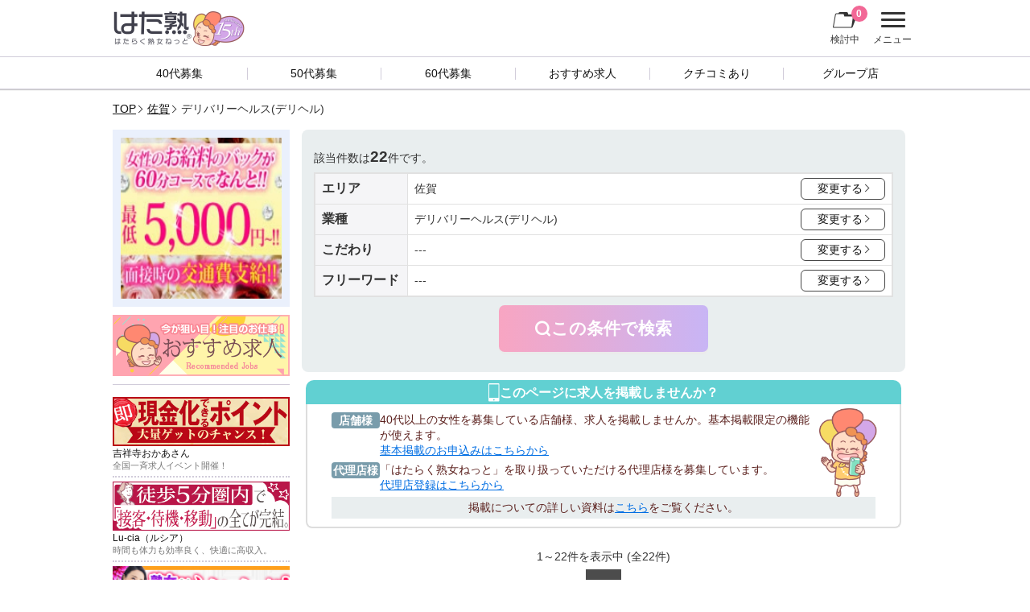

--- FILE ---
content_type: text/html
request_url: https://www.hata-j.net/female/?prfs%5B%5D=41&types%5B%5D=10&ref=search
body_size: 148844
content:
<!DOCTYPE html>
<html lang="ja">
<head>
<meta charset="UTF-8">
<meta http-equiv="Pragma" content="no-cache">
<meta http-equiv="Cache-Control" content="no-cache">
<meta name="viewport" content="width=device-width, initial-scale=1.0, minimum-scale=1.0, maximum-scale=1.0, user-scalable=0">
<meta name="format-detection" content="telephone=no">
<meta name="referrer" content="unsafe-url">
<meta name="robots" content="noindex,follow">
<meta name="keywords" content="佐賀&nbsp;デリバリーヘルス(デリヘル),40代,風俗,求人">
<meta name="description" content="佐賀&nbsp;デリバリーヘルス(デリヘル)で募集している風俗店の求人一覧はこちらから！佐賀&nbsp;デリバリーヘルス(デリヘル)で求人をお探しの女性必見！［はたらく熟女ねっと］は40代からの風俗求人情報に特化した求人検索サイトです。">
<title>デリバリーヘルス(デリヘル)の風俗求人 - 佐賀 - はたらく熟女ねっと</title>
<link rel="apple-touch-icon-precomposed" href="/img/webclip/iphone.png?d=230616">
<link rel="apple-touch-icon-precomposed" href="/img/webclip/android.png?d=230616">
<link rel="stylesheet" href="/css/common.css?ver=20251027163022" type="text/css">
<link rel="stylesheet" href="/css/main.css?ver=20251029111505" type="text/css">
<link rel="stylesheet" href="/css/media.css?ver=20251024102157" type="text/css">
<link rel="preload" href="/js/dist/css/swiper.min.css" type="text/css" as="style" onload="this.onload=null;this.rel='stylesheet'">
<link rel="preload" href="/js/dist/remodal.css" type="text/css" as="style" onload="this.onload=null;this.rel='stylesheet'">
<link rel="preload" href="/js/dist/remodal-default-theme.css" type="text/css" as="style" onload="this.onload=null;this.rel='stylesheet'">
</head>
<body>
<div id="wrapper">
<header>
	<div id="hdInner">
		<h1><a href="/"><img src="/img/common/logo.png" width="100" height="42" alt="はた熟 -はたらく熟女ねっと-"></a></h1>
		<ul>
			<li id="nvBtn"><a class="tNav" href="#drawer">メニュー<span>btn</span></a></li>
			<li id="nvCsd"><a href="/list/">検討中<span class="addCount">0</span></a></li>
		</ul>
	</div>
	<div id="hdSubmenu">
		<ul>
			<li><a href="/select_age.php?age=40">40代募集</a></li>
			<li><a href="/select_age.php?age=50">50代募集</a></li>
			<li><a href="/select_age.php?age=60">60代募集</a></li>
			<li><a href="/female/fem_rec.php">おすすめ求人</a></li>
			<li><a href="/female/?rvpost=1">クチコミあり</a></li>
			<li><a href="/group/">グループ店</a></li>
		</ul>
	</div>
</header>	<section id="results">
<ol class="breadcrumb"><li><a href="/">TOP</a></li><li><a href='/female/?prf=41'>佐賀</a></li><li>デリバリーヘルス(デリヘル)</li></ol>	<div id="innerbox">
		<div id="searchhead" class="sbox">
			<p id="resNum">該当件数は<span>22</span>件です。</p>
			<ul id="condTB" class="tbl">
				<li><dl><dt>エリア</dt><dd><div id="condArea">佐賀</div><p><a href="#slArea" class="sPanel">変更する</a></p></dd></dl></li>
				<li><dl><dt>業種</dt><dd><div id="condType">デリバリーヘルス(デリヘル)</div><p><a href="#slType" class="sPanel">変更する</a></p></dd></dl></li>
				<li><dl><dt>こだわり</dt><dd><div id="condPT">---</div><p><a href="#slPT" class="sPanel">変更する</a></p></dd></dl></li>
				<li><dl><dt>フリーワード</dt><dd><div id="condWord">---</div><p><a href="#slWord" class="sPanel">変更する</a></p></dd></dl></li>
			</ul>
			<div class="ptb10">
				<div class="searchBtn"><button type="submit"><span class="label">この条件で検索</span></button></div>
			</div>
		</div>



		<div id="featured" class="feature_shop">
			<h2>注目のお店</h2>
				<div id="bbanner"><p><a href="/652/"><img src="/inc/sizeconv.php?n=/banner/big/652-1717034877.jpg&w=750&h=300&contain=true" alt="熟女総本店" width="750" height="300" /></a></p></div>
				<div id="tbanner"><a href="/1147/"><img src="/banner/top/1147-1752043163-sp.jpg" alt="マダム西船橋"></a></div>
		</div>
			<div id="invitation">
				<h3>このページに求人を掲載しませんか？</h3>
				<div id="invitationInner">
					<dl>
						<dt>店舗様</dt>
						<dd>40代以上の女性を募集している店舗様、求人を掲載しませんか。基本掲載限定の機能が使えます。<br><a href="/introduction/paid_f.php" class="txtlink">基本掲載のお申込みはこちらから</a></dd>
					</dl>
					<dl>
						<dt>代理店様</dt>
						<dd>「はたらく熟女ねっと」を取り扱っていただける代理店様を募集しています。<br><a href="/introduction_agent/" class="txtlink">代理店登録はこちらから</a></dd>
					</dl>
					<p>掲載についての詳しい資料は<a href="/introduction/" class="txtlink">こちら</a>をご覧ください。</p>
				</div>
			</div>
		<div id="shopList">
			<div class="sbox">
				<p class="txt-center mb5">1～22件を表示中 (全<span>22</span>件)</p>
				<ol class="pager"><li class="current"><span>1</span></li></ol>			</div>
				<div class="freecard">
		<div class="cardInner">
			<dl class="recommendShop">
				<dt><a href="https://www.hata-j.net/3418/" data-cd="3418" class="check_rank">ミセス薊</a></dt>
				<dd>
					<span class="category"><a href="?type_cd=10" class="dis">デリバリーヘルス(デリヘル)</a></span>					<span class="location"><a href="?prf=4102" class="dis">嬉野・武雄</a></span>				</dd>
			</dl>
			<a href="https://www.hata-j.net/3418/" data-cd="3418" class="check_rank">
				<div class="offerAge">25歳～50歳 大歓迎</div>
			</a>
			<p class="freedet forpc"><a href="https://www.hata-j.net/3418/" class="check_rank">詳細</a></p>
		</div>
	</div>
	<div class="servicecard">
		<div class="cardInner">
			<dl class="recommendShop">
				<dt><a href="https://www.hata-j.net/5258/" data-cd="5258" class="check_rank">佐賀駅前ちゃんこ</a></dt>
				<dd>
					<span class="category"><a href="?type_cd=10" class="dis">デリバリーヘルス(デリヘル)</a></span>					<span class="location"><a href="?prf=4101" class="dis">佐賀市</a></span>				</dd>
			</dl>
			<a href="https://www.hata-j.net/5258/" data-cd="5258" class="check_rank">
				<div class="offerAge">18歳～50歳</div>
			</a>
			<p class="srvcdet forpc"><a href="https://www.hata-j.net/5258/">詳細</a></p>
		</div>
	</div>
	<div class="servicecard">
		<div class="cardInner">
			<dl class="recommendShop">
				<dt><a href="https://www.hata-j.net/5247/" data-cd="5247" class="check_rank">佐賀デリヘル みっくす</a></dt>
				<dd>
					<span class="category"><a href="?type_cd=10" class="dis">デリバリーヘルス(デリヘル)</a></span>					<span class="location"><a href="?prf=4101" class="dis">佐賀市</a></span>				</dd>
			</dl>
			<a href="https://www.hata-j.net/5247/" data-cd="5247" class="check_rank">
				<div class="offerAge">18歳～49歳</div>
			</a>
			<p class="srvcdet forpc"><a href="https://www.hata-j.net/5247/">詳細</a></p>
		</div>
	</div>
	<div class="servicecard">
		<div class="cardInner">
			<dl class="recommendShop">
				<dt><a href="https://www.hata-j.net/5845/" data-cd="5845" class="check_rank">佐賀人妻デリヘル 「デリ夫人」</a></dt>
				<dd>
					<span class="category"><a href="?type_cd=10" class="dis">デリバリーヘルス(デリヘル)</a></span>					<span class="location"><a href="?prf=4101" class="dis">佐賀市</a></span>				</dd>
			</dl>
			<a href="https://www.hata-j.net/5845/" data-cd="5845" class="check_rank">
				<div class="offerAge">30歳～60歳</div>
			</a>
			<p class="srvcdet forpc"><a href="https://www.hata-j.net/5845/">詳細</a></p>
		</div>
	</div>
	<div class="servicecard">
		<div class="cardInner">
			<dl class="recommendShop">
				<dt><a href="https://www.hata-j.net/5253/" data-cd="5253" class="check_rank">素敵な人妻</a></dt>
				<dd>
					<span class="category"><a href="?type_cd=10" class="dis">デリバリーヘルス(デリヘル)</a></span>					<span class="location"><a href="?prf=4101" class="dis">佐賀市</a></span>				</dd>
			</dl>
			<a href="https://www.hata-j.net/5253/" data-cd="5253" class="check_rank">
				<div class="offerAge">18歳～59歳</div>
			</a>
			<p class="srvcdet forpc"><a href="https://www.hata-j.net/5253/">詳細</a></p>
		</div>
	</div>
	<div class="servicecard">
		<div class="cardInner">
			<dl class="recommendShop">
				<dt><a href="https://www.hata-j.net/4010/" data-cd="4010" class="check_rank">セレブ嬉野.</a></dt>
				<dd>
					<span class="category"><a href="?type_cd=10" class="dis">デリバリーヘルス(デリヘル)</a></span>					<span class="location"><a href="?prf=4102" class="dis">嬉野・武雄</a></span>				</dd>
			</dl>
			<a href="https://www.hata-j.net/4010/" data-cd="4010" class="check_rank">
				<div class="offerAge">18歳～50歳</div>
			</a>
			<p class="srvcdet forpc"><a href="https://www.hata-j.net/4010/">詳細</a></p>
		</div>
	</div>
	<div class="servicecard">
		<div class="cardInner">
			<dl class="recommendShop">
				<dt><a href="https://www.hata-j.net/4296/" data-cd="4296" class="check_rank">BITEKI</a></dt>
				<dd>
					<span class="category"><a href="?type_cd=10" class="dis">デリバリーヘルス(デリヘル)</a></span>					<span class="location"><a href="?prf=4101" class="dis">佐賀市</a></span>				</dd>
			</dl>
			<a href="https://www.hata-j.net/4296/" data-cd="4296" class="check_rank">
				<div class="offerAge">18歳～40歳</div>
			</a>
			<p class="srvcdet forpc"><a href="https://www.hata-j.net/4296/">詳細</a></p>
		</div>
	</div>
	<div class="servicecard">
		<div class="cardInner">
			<dl class="recommendShop">
				<dt><a href="https://www.hata-j.net/4014/" data-cd="4014" class="check_rank">Takeo笑縁</a></dt>
				<dd>
					<span class="category"><a href="?type_cd=10" class="dis">デリバリーヘルス(デリヘル)</a></span>					<span class="location"><a href="?prf=4102" class="dis">嬉野・武雄</a></span>				</dd>
			</dl>
			<a href="https://www.hata-j.net/4014/" data-cd="4014" class="check_rank">
				<div class="offerAge">20歳～50歳</div>
			</a>
			<p class="srvcdet forpc"><a href="https://www.hata-j.net/4014/">詳細</a></p>
		</div>
	</div>
	<div class="servicecard">
		<div class="cardInner">
			<dl class="recommendShop">
				<dt><a href="https://www.hata-j.net/4297/" data-cd="4297" class="check_rank">激安ピーチ</a></dt>
				<dd>
					<span class="category"><a href="?type_cd=10" class="dis">デリバリーヘルス(デリヘル)</a></span>					<span class="location"><a href="?prf=4101" class="dis">佐賀市</a></span>				</dd>
			</dl>
			<a href="https://www.hata-j.net/4297/" data-cd="4297" class="check_rank">
				<div class="offerAge">18歳～40歳</div>
			</a>
			<p class="srvcdet forpc"><a href="https://www.hata-j.net/4297/">詳細</a></p>
		</div>
	</div>
	<div class="servicecard">
		<div class="cardInner">
			<dl class="recommendShop">
				<dt><a href="https://www.hata-j.net/5245/" data-cd="5245" class="check_rank">VERY（ヴェリィ)</a></dt>
				<dd>
					<span class="category"><a href="?type_cd=10" class="dis">デリバリーヘルス(デリヘル)</a></span>					<span class="location"><a href="?prf=4101" class="dis">佐賀市</a></span>				</dd>
			</dl>
			<a href="https://www.hata-j.net/5245/" data-cd="5245" class="check_rank">
				<div class="offerAge">18歳～49歳</div>
			</a>
			<p class="srvcdet forpc"><a href="https://www.hata-j.net/5245/">詳細</a></p>
		</div>
	</div>
	<div class="servicecard">
		<div class="cardInner">
			<dl class="recommendShop">
				<dt><a href="https://www.hata-j.net/4012/" data-cd="4012" class="check_rank">デリヘルマーケット</a></dt>
				<dd>
					<span class="category"><a href="?type_cd=10" class="dis">デリバリーヘルス(デリヘル)</a></span>					<span class="location"><a href="?prf=4101" class="dis">佐賀市</a></span>				</dd>
			</dl>
			<a href="https://www.hata-j.net/4012/" data-cd="4012" class="check_rank">
				<div class="offerAge">18歳～50歳</div>
			</a>
			<p class="srvcdet forpc"><a href="https://www.hata-j.net/4012/">詳細</a></p>
		</div>
	</div>
	<div class="servicecard">
		<div class="cardInner">
			<dl class="recommendShop">
				<dt><a href="https://www.hata-j.net/5244/" data-cd="5244" class="check_rank">ティファニーガール</a></dt>
				<dd>
					<span class="category"><a href="?type_cd=10" class="dis">デリバリーヘルス(デリヘル)</a></span>					<span class="location"><a href="?prf=4101" class="dis">佐賀市</a></span>				</dd>
			</dl>
			<a href="https://www.hata-j.net/5244/" data-cd="5244" class="check_rank">
				<div class="offerAge">18歳～40歳</div>
			</a>
			<p class="srvcdet forpc"><a href="https://www.hata-j.net/5244/">詳細</a></p>
		</div>
	</div>
	<div class="servicecard">
		<div class="cardInner">
			<dl class="recommendShop">
				<dt><a href="https://www.hata-j.net/5246/" data-cd="5246" class="check_rank">ASHANTI（アシャンティ）</a></dt>
				<dd>
					<span class="category"><a href="?type_cd=10" class="dis">デリバリーヘルス(デリヘル)</a></span>					<span class="location"><a href="?prf=4101" class="dis">佐賀市</a></span>				</dd>
			</dl>
			<a href="https://www.hata-j.net/5246/" data-cd="5246" class="check_rank">
				<div class="offerAge">18歳～59歳</div>
			</a>
			<p class="srvcdet forpc"><a href="https://www.hata-j.net/5246/">詳細</a></p>
		</div>
	</div>
	<div class="servicecard">
		<div class="cardInner">
			<dl class="recommendShop">
				<dt><a href="https://www.hata-j.net/5251/" data-cd="5251" class="check_rank">ベビードール</a></dt>
				<dd>
					<span class="category"><a href="?type_cd=10" class="dis">デリバリーヘルス(デリヘル)</a></span>					<span class="location"><a href="?prf=4103" class="dis">唐津・伊万里</a></span>				</dd>
			</dl>
			<a href="https://www.hata-j.net/5251/" data-cd="5251" class="check_rank">
				<div class="offerAge">18歳～50歳</div>
			</a>
			<p class="srvcdet forpc"><a href="https://www.hata-j.net/5251/">詳細</a></p>
		</div>
	</div>
	<div class="servicecard">
		<div class="cardInner">
			<dl class="recommendShop">
				<dt><a href="https://www.hata-j.net/5256/" data-cd="5256" class="check_rank">Happy Life（ハッピーライフ）</a></dt>
				<dd>
					<span class="category"><a href="?type_cd=10" class="dis">デリバリーヘルス(デリヘル)</a></span>					<span class="location"><a href="?prf=4103" class="dis">唐津・伊万里</a></span>				</dd>
			</dl>
			<a href="https://www.hata-j.net/5256/" data-cd="5256" class="check_rank">
				<div class="offerAge">18歳～40歳</div>
			</a>
			<p class="srvcdet forpc"><a href="https://www.hata-j.net/5256/">詳細</a></p>
		</div>
	</div>
	<div class="servicecard">
		<div class="cardInner">
			<dl class="recommendShop">
				<dt><a href="https://www.hata-j.net/5252/" data-cd="5252" class="check_rank">PLAYGIRL佐賀</a></dt>
				<dd>
					<span class="category"><a href="?type_cd=10" class="dis">デリバリーヘルス(デリヘル)</a></span>					<span class="location"><a href="?prf=4103" class="dis">唐津・伊万里</a></span>				</dd>
			</dl>
			<a href="https://www.hata-j.net/5252/" data-cd="5252" class="check_rank">
				<div class="offerAge">18歳～49歳</div>
			</a>
			<p class="srvcdet forpc"><a href="https://www.hata-j.net/5252/">詳細</a></p>
		</div>
	</div>
	<div class="servicecard">
		<div class="cardInner">
			<dl class="recommendShop">
				<dt><a href="https://www.hata-j.net/4009/" data-cd="4009" class="check_rank">桃色奥様</a></dt>
				<dd>
					<span class="category"><a href="?type_cd=10" class="dis">デリバリーヘルス(デリヘル)</a></span>					<span class="location"><a href="?prf=4101" class="dis">佐賀市</a></span>				</dd>
			</dl>
			<a href="https://www.hata-j.net/4009/" data-cd="4009" class="check_rank">
				<div class="offerAge">20歳～40歳</div>
			</a>
			<p class="srvcdet forpc"><a href="https://www.hata-j.net/4009/">詳細</a></p>
		</div>
	</div>
	<div class="servicecard">
		<div class="cardInner">
			<dl class="recommendShop">
				<dt><a href="https://www.hata-j.net/4013/" data-cd="4013" class="check_rank">熟女射レブン　いい気分</a></dt>
				<dd>
					<span class="category"><a href="?type_cd=10" class="dis">デリバリーヘルス(デリヘル)</a></span>					<span class="location"><a href="?prf=4101" class="dis">佐賀市</a></span>				</dd>
			</dl>
			<a href="https://www.hata-j.net/4013/" data-cd="4013" class="check_rank">
				<div class="offerAge">20歳～58歳</div>
			</a>
			<p class="srvcdet forpc"><a href="https://www.hata-j.net/4013/">詳細</a></p>
		</div>
	</div>
	<div class="servicecard">
		<div class="cardInner">
			<dl class="recommendShop">
				<dt><a href="https://www.hata-j.net/4295/" data-cd="4295" class="check_rank">i フルバック</a></dt>
				<dd>
					<span class="category"><a href="?type_cd=10" class="dis">デリバリーヘルス(デリヘル)</a></span>					<span class="location"><a href="?prf=4101" class="dis">佐賀市</a></span>				</dd>
			</dl>
			<a href="https://www.hata-j.net/4295/" data-cd="4295" class="check_rank">
				<div class="offerAge">18歳～40歳</div>
			</a>
			<p class="srvcdet forpc"><a href="https://www.hata-j.net/4295/">詳細</a></p>
		</div>
	</div>
	<div class="servicecard">
		<div class="cardInner">
			<dl class="recommendShop">
				<dt><a href="https://www.hata-j.net/4008/" data-cd="4008" class="check_rank">佐賀人妻</a></dt>
				<dd>
					<span class="category"><a href="?type_cd=10" class="dis">デリバリーヘルス(デリヘル)</a></span>					<span class="location"><a href="?prf=4101" class="dis">佐賀市</a></span>				</dd>
			</dl>
			<a href="https://www.hata-j.net/4008/" data-cd="4008" class="check_rank">
				<div class="offerAge">35歳～50歳</div>
			</a>
			<p class="srvcdet forpc"><a href="https://www.hata-j.net/4008/">詳細</a></p>
		</div>
	</div>
	<div class="servicecard">
		<div class="cardInner">
			<dl class="recommendShop">
				<dt><a href="https://www.hata-j.net/5249/" data-cd="5249" class="check_rank">Blue chateau</a></dt>
				<dd>
					<span class="category"><a href="?type_cd=10" class="dis">デリバリーヘルス(デリヘル)</a></span>					<span class="location"><a href="?prf=4101" class="dis">佐賀市</a></span>				</dd>
			</dl>
			<a href="https://www.hata-j.net/5249/" data-cd="5249" class="check_rank">
				<div class="offerAge">20歳～50歳</div>
			</a>
			<p class="srvcdet forpc"><a href="https://www.hata-j.net/5249/">詳細</a></p>
		</div>
	</div>
	<div class="servicecard">
		<div class="cardInner">
			<dl class="recommendShop">
				<dt><a href="https://www.hata-j.net/5255/" data-cd="5255" class="check_rank">小城人妻デリヘルSAKURANN</a></dt>
				<dd>
					<span class="category"><a href="?type_cd=10" class="dis">デリバリーヘルス(デリヘル)</a></span>					<span class="location"><a href="?prf=4199" class="dis">佐賀・その他</a></span>				</dd>
			</dl>
			<a href="https://www.hata-j.net/5255/" data-cd="5255" class="check_rank">
				<div class="offerAge">18歳～49歳</div>
			</a>
			<p class="srvcdet forpc"><a href="https://www.hata-j.net/5255/">詳細</a></p>
		</div>
	</div>
			<div class="sbox"><ol class="pager"><li class="current"><span>1</span></li></ol></div>
		</div>
<div id="area_writing">
<div class="wSet">
	<p class="acd">佐賀に条件を加えて風俗求人を探す</p>
	<div class="acdCont">
		<dl>
			<dt>年代・業種</dt>
			<dd>
				<ul>
					<li><a href="?prfs[]=41&i_age_from_tos[]=40,49&ref=search">佐賀　40代</a><span>(25)</span></li>					<li><a href="?prfs[]=41&i_age_from_tos[]=50,59&ref=search">佐賀　50代</a><span>(12)</span></li>					<li><a href="?prfs[]=41&i_age_from_tos[]=60,69&ref=search">佐賀　60代</a><span>(1)</span></li>					<li><a href="?prfs[]=41&types[]=10&ref=search">佐賀　デリバリーヘルス(デリヘル)</a><span>(22)</span></li>					<li><a href="?prfs[]=41&types[]=20&ref=search">佐賀　ホテルヘルス(ホテヘル)</a><span>(1)</span></li>					<li><a href="?prfs[]=41&types[]=61&ref=search">佐賀　風俗エステ</a><span>(1)</span></li>					<li><a href="?prfs[]=41&types[]=60&ref=search">佐賀　その他(サロン・ソープなど)</a><span>(1)</span></li>				</ul>
			</dd>

		</dl>
	</div>
</div>
<div class="wSet">
	<p class="acd">エリアを変えて風俗求人を探す</p>
	<div class="acdCont">
		<ul>
		<li><a href="?prf=40&ref=search">福岡</a><span>(129)</span></li><li><a href="?prf=42&ref=search">長崎</a><span>(38)</span></li><li><a href="?prf=46&ref=search">鹿児島</a><span>(37)</span></li><li><a href="?prf=44&ref=search">大分</a><span>(36)</span></li><li><a href="?prf=45&ref=search">宮崎</a><span>(19)</span></li><li><a href="?prf=43&ref=search">熊本</a><span>(44)</span></li><li><a href="?prf=47&ref=search">沖縄</a><span>(32)</span></li>		</ul>
	</div>
</div>

	<div class="wSet">
		<p class="acd">佐賀エリアについて</p>
		<div class="acdCont"><div class="wAbout">九州地方の北西部にある佐賀県。温泉地が多く、そのうち嬉野温泉や武雄温泉周辺には風俗街があり、ソープランドを中心に風俗店が集まっています。温泉街周辺の旅館やホテルへの需要もあるので、嬉野市や武雄市を派遣エリアとする派遣型のお店もあります。嬉野温泉は、美肌効果があるとして知られ、温泉湯豆腐や嬉野茶も人気の観光スポットです。武雄温泉は楼門や新館が国の重要文化財として指定されています。どちらも観光客が多く訪れる温泉地のため、風俗店の需要も高く集客が期待できます。佐賀への出稼ぎで稼ぎながら、美肌の湯を楽しむというのも良いですね。その他、佐賀市・唐津市など、県内各地にデリヘルなど派遣型のお店があり、地元の男性や観光客の利用があり稼げます。特に、<a href="https://www.hata-j.net/">40代からの風俗求人</a>で女性が稼げるのはデリヘルなど派遣型のお店です。デリヘルの仕事は柔軟な働き方ができるため、自分のスケジュールに合わせて働くことが可能です。人妻店や熟女店など、40代以上の女性を募集しているお店なら、お客さんもその年代の女性を求めているので、40代・50代が自信を持って活躍できますよ！はたらく熟女ねっとで求人を検索して、高収入をゲットしちゃいましょう。</div></div>
	</div>
	</div>
		<div id="histarget"></div>
	</div>
<div id="lClm">
		<div id="subbig"><p><a href="/652/"><img src="/banner/big/652-1622452518-pc.jpg" alt="熟女総本店" width="200" height="200" /></a></p></div>	<p><a href="/female/fem_rec.php"><img src="../img/others/recjob_sub.png" width="220" height="76" alt="おすすめ求人"></a></p>
	<ul>
	<li>
		<a href="/5717/">
			<p><img src="/banner/top/5717-1759297541.jpg" alt="吉祥寺おかあさん" width="360" height="100" /></p>
			<dl>
				<dt>吉祥寺おかあさん</dt>
				<dd>全国一斉求人イベント開催！</dd>
			</dl>
		</a>
	</li>
	<li>
		<a href="/3735/">
			<p><img src="/banner/top/3735-1675318850.jpg" alt="Lu-cia（ルシア）" width="360" height="100" /></p>
			<dl>
				<dt>Lu-cia（ルシア）</dt>
				<dd>時間も体力も効率良く、快適に高収入。</dd>
			</dl>
		</a>
	</li>
	<li>
		<a href="/5949/">
			<p><img src="/banner/top/5949-1759301636.jpg" alt="ハレンチ熟女 西川口店" width="360" height="100" /></p>
			<dl>
				<dt>ハレンチ熟女 西川口店</dt>
				<dd>安心身バレ対策◎熟女・人妻さん大歓迎！</dd>
			</dl>
		</a>
	</li>
	<li>
		<a href="/2433/">
			<p><img src="/banner/top/2433-1761214526.jpg" alt="性腺熟女100％（デリヘル市場グループ）" width="360" height="100" /></p>
			<dl>
				<dt>性腺熟女100％（デリヘル市場グループ）</dt>
				<dd>熟女で稼ぐなら間違いなく性腺！</dd>
			</dl>
		</a>
	</li>
	<li>
		<a href="/647/">
			<p><img src="/banner/top/647-1759297180.jpg" alt="横浜おかあさん" width="360" height="100" /></p>
			<dl>
				<dt>横浜おかあさん</dt>
				<dd>全国一斉求人イベント開催！</dd>
			</dl>
		</a>
	</li>
	<li>
		<a href="/2363/">
			<p><img src="/banner/top/2363-1759300973.jpg" alt="西川口デッドボール" width="360" height="100" /></p>
			<dl>
				<dt>西川口デッドボール</dt>
				<dd>【即現金化できるポイント大量支給】周年記念イベント求人開催</dd>
			</dl>
		</a>
	</li>
	<li>
		<a href="/5718/">
			<p><img src="/banner/top/5718-1759297652.jpg" alt="川崎・蒲田おかあさん" width="360" height="100" /></p>
			<dl>
				<dt>川崎・蒲田おかあさん</dt>
				<dd>全国一斉求人イベント開催！</dd>
			</dl>
		</a>
	</li>
	<li>
		<a href="/352/">
			<p><img src="/banner/top/352-1751946048.jpg" alt="ただいま天王寺店" width="360" height="100" /></p>
			<dl>
				<dt>ただいま天王寺店</dt>
				<dd>改装したてのピッカピカの個室待機場を見に来てください！</dd>
			</dl>
		</a>
	</li>
	<li>
		<a href="/2476/">
			<p><img src="/banner/top/2476-1733124116.jpg" alt="ただいま十三" width="360" height="100" /></p>
			<dl>
				<dt>ただいま十三</dt>
				<dd>価格破壊競争には一切参加していません！</dd>
			</dl>
		</a>
	</li>
	<li>
		<a href="/1976/">
			<p><img src="/banner/top/1976-1751527008.jpg" alt="ミナミおかあさん" width="360" height="100" /></p>
			<dl>
				<dt>ミナミおかあさん</dt>
				<dd>ミナミおかあさん３大特典！手厚いサポートでお迎え致します！</dd>
			</dl>
		</a>
	</li>
	<li>
		<a href="/10/">
			<p><img src="/banner/top/10-1733123091.jpg" alt="ただいま難波店" width="360" height="100" /></p>
			<dl>
				<dt>ただいま難波店</dt>
				<dd>【ただいま難波店】朝活・夜活で豪華特典ＧＥＴ！</dd>
			</dl>
		</a>
	</li>
	<li>
		<a href="/2057/">
			<p><img src="/banner/top/2057-1576138657.jpg" alt="十三・梅田　激安！十三ちゃんの店" width="360" height="100" /></p>
			<dl>
				<dt>十三・梅田　激安！十三ちゃんの店</dt>
				<dd>オーダーに対して女性が足りません！</dd>
			</dl>
		</a>
	</li>
	<li>
		<a href="/12/">
			<p><img src="/banner/top/12-1733123585.jpg" alt="ただいま京橋店" width="360" height="100" /></p>
			<dl>
				<dt>ただいま京橋店</dt>
				<dd>良質、高所得者のお客様が多い！</dd>
			</dl>
		</a>
	</li>
	<li>
		<a href="/1837/">
			<p><img src="/banner/top/1837-1733124261.jpg" alt="ただいま京都店" width="360" height="100" /></p>
			<dl>
				<dt>ただいま京都店</dt>
				<dd>３０代～５０代活躍中！</dd>
			</dl>
		</a>
	</li>
	<li>
		<a href="/5744/">
			<p><img src="/banner/top/5744-1741938608.jpg" alt="華椿" width="360" height="100" /></p>
			<dl>
				<dt>華椿</dt>
				<dd>業界大手イエスグループが手掛ける４０代５０代専門店</dd>
			</dl>
		</a>
	</li>	</ul>
</div><ol class="breadcrumb"><li><a href="/">TOP</a></li><li><a href='/female/?prf=41'>佐賀</a></li><li>デリバリーヘルス(デリヘル)</li></ol>	</section>
<footer>
	<div id="ftInner">
		<div id="ftMenus">
			<div id="ftPrfs">
				<p>エリアで求人検索</p>
				<ul><li><a href="/female/?prf=01">北海道(札幌・すすきの)</a></li><li><a href="/female/?prf=48">北海道(その他全道)</a></li></ul>				<ul><li><a href="/female/?prf=02">青森</a></li><li><a href="/female/?prf=03">岩手</a></li><li><a href="/female/?prf=04">宮城</a></li><li><a href="/female/?prf=05">秋田</a></li><li><a href="/female/?prf=06">山形</a></li><li><a href="/female/?prf=07">福島</a></li></ul>				<ul><li><a href="/female/?prf=09">栃木</a></li><li><a href="/female/?prf=08">茨城</a></li><li><a href="/female/?prf=10">群馬</a></li></ul>				<ul><li><a href="/female/?prf=13">東京</a></li><li><a href="/female/?prf=14">神奈川</a></li><li><a href="/female/?prf=12">千葉</a></li><li><a href="/female/?prf=11">埼玉</a></li></ul>				<ul><li><a href="/female/?prf=23">愛知</a></li><li><a href="/female/?prf=22">静岡</a></li><li><a href="/female/?prf=19">山梨</a></li><li><a href="/female/?prf=15">新潟</a></li><li><a href="/female/?prf=20">長野</a></li><li><a href="/female/?prf=16">富山</a></li><li><a href="/female/?prf=17">石川</a></li><li><a href="/female/?prf=18">福井</a></li><li><a href="/female/?prf=21">岐阜</a></li><li><a href="/female/?prf=24">三重</a></li></ul>				<ul><li><a href="/female/?prf=27">大阪</a></li><li><a href="/female/?prf=28">兵庫</a></li><li><a href="/female/?prf=26">京都</a></li><li><a href="/female/?prf=29">奈良</a></li><li><a href="/female/?prf=25">滋賀</a></li><li><a href="/female/?prf=30">和歌山</a></li></ul>				<ul><li><a href="/female/?prf=34">広島</a></li><li><a href="/female/?prf=35">山口</a></li><li><a href="/female/?prf=31">鳥取</a></li><li><a href="/female/?prf=32">島根</a></li><li><a href="/female/?prf=33">岡山</a></li></ul>				<ul><li><a href="/female/?prf=36">徳島</a></li><li><a href="/female/?prf=37">香川</a></li><li><a href="/female/?prf=38">愛媛</a></li><li><a href="/female/?prf=39">高知</a></li></ul>				<ul><li><a href="/female/?prf=40">福岡</a></li><li><a href="/female/?prf=41">佐賀</a></li><li><a href="/female/?prf=42">長崎</a></li><li><a href="/female/?prf=46">鹿児島</a></li><li><a href="/female/?prf=44">大分</a></li><li><a href="/female/?prf=45">宮崎</a></li><li><a href="/female/?prf=43">熊本</a></li><li><a href="/female/?prf=47">沖縄</a></li></ul>			</div>
			<div id="ftfunc">
				<ul>
					<li><a href="/">TOP</a></li>
					<li><a href="/terms.html">利用規約</a></li>
					<li><a href="/about.html">はた熟について</a></li>
					<li><a href="/use.html">サイトの使い方</a></li>
				</ul>
				<ul>
					<li>
						<a href="/introduction">広告募集</a>
						<ol id="ads">
							<li><a href="/introduction/paid_f.php">基本掲載</a></li>
							<li><a href="/introduction/free_f.php">無料求人掲載</a></li>
							<li><a href="/introduction_agent/">代理店登録</a></li>
						</ol>
					</li>
					<li><a href="/linkkit.html">リンクバナー</a></li>
				</ul>
				<ul>
					<li><a href="/ur.html">検討中リストについて</a></li>
					<li><a href="/inquiry/">お問合せ</a></li>
					<li><a href="/sitemap.html">サイトマップ</a></li>
					<li id="login"><a href="/s/input/login.php" target="_blank">店舗様ログイン</a></li>
				</ul>
			</div>
		</div>

		<div id="copyright">
			<p>40代・50代・60代採用の仕事が満載！<span>風俗求人情報サイト「はたらく熟女ねっと」</span></p>
			<small>Copyright&nbsp;（C）&nbsp;2025&nbsp;<a href="/">はたらく熟女ねっと</a>&nbsp;All&nbsp;Rights&nbsp;Reserved.</small>
		</div>
		<p id="pagetop"><a href="#wrapper" class="scr"><img src="/img/common/backtop.png" width="40" height="40" alt="TOP"></a></p>

	</div>
</footer>
<script>
let dbg_day = JSON.parse('null');
</script></div>
<nav id="drawer">
	<div id="drawerInner">
		<ul id="mainNav">
			<li><p id="navClose" class="tNav"><span>閉じる</span></p></li>
			<li class="arR"><a href="/">トップページ</a></li>
			<li>
				<span class="navSearch acd">お仕事検索</span>
				<ul class="drw_lv1 acdCont">
					<li>
						<p class="state acd">エリアから探す</p>
						<div class="drw_lv2 acdCont">
									<p class="state acd">北海道</p>
		<div class="drw_lv3 acdCont">			<p class="state arR"><a href="/female/?prf=01">北海道(札幌・すすきの)[81]</a></p>			<p class="state acd"><a href="/female/?prf=48" class="evn">北海道(その他全道)[83]</a></p>
			<ul class="drw_lv4 acdCont">				<li class="arR"><a href="/female/?prf=4801">函館[14]</a></li>				<li class="arR"><a href="/female/?prf=4802">釧路[8]</a></li>				<li class="arR"><a href="/female/?prf=4803">帯広[17]</a></li>				<li class="arR"><a href="/female/?prf=4804">旭川[15]</a></li>				<li class="arR"><a href="/female/?prf=4899">北海道・その他[29]</a></li>			</ul>		</div>									<p class="state acd">東北</p>
		<div class="drw_lv3 acdCont">			<p class="state acd"><a href="/female/?prf=02" class="evn">青森[31]</a></p>
			<ul class="drw_lv4 acdCont">				<li class="arR"><a href="/female/?prf=201">青森市[17]</a></li>				<li class="arR"><a href="/female/?prf=202">弘前[1]</a></li>				<li class="arR"><a href="/female/?prf=203">八戸[10]</a></li>				<li class="arR"><a href="/female/?prf=299">青森・その他[3]</a></li>			</ul>			<p class="state acd"><a href="/female/?prf=03" class="evn">岩手[22]</a></p>
			<ul class="drw_lv4 acdCont">				<li class="arR"><a href="/female/?prf=301">盛岡[13]</a></li>				<li class="arR"><a href="/female/?prf=302">北上[6]</a></li>				<li class="arR"><a href="/female/?prf=399">岩手・その他[3]</a></li>			</ul>			<p class="state acd"><a href="/female/?prf=04" class="evn">宮城[63]</a></p>
			<ul class="drw_lv4 acdCont">				<li class="arR"><a href="/female/?prf=401">仙台[42]</a></li>				<li class="arR"><a href="/female/?prf=402">石巻[7]</a></li>				<li class="arR"><a href="/female/?prf=403">大崎[2]</a></li>				<li class="arR"><a href="/female/?prf=499">宮城・その他[12]</a></li>			</ul>			<p class="state acd"><a href="/female/?prf=05" class="evn">秋田[20]</a></p>
			<ul class="drw_lv4 acdCont">				<li class="arR"><a href="/female/?prf=501">秋田市[11]</a></li>				<li class="arR"><a href="/female/?prf=502">横手[3]</a></li>				<li class="arR"><a href="/female/?prf=599">秋田・その他[6]</a></li>			</ul>			<p class="state acd"><a href="/female/?prf=06" class="evn">山形[19]</a></p>
			<ul class="drw_lv4 acdCont">				<li class="arR"><a href="/female/?prf=601">山形市[4]</a></li>				<li class="arR"><a href="/female/?prf=602">米沢[2]</a></li>				<li class="arR"><a href="/female/?prf=603">庄内[4]</a></li>				<li class="arR"><a href="/female/?prf=699">山形・その他[9]</a></li>			</ul>			<p class="state acd"><a href="/female/?prf=07" class="evn">福島[38]</a></p>
			<ul class="drw_lv4 acdCont">				<li class="arR"><a href="/female/?prf=701">郡山[17]</a></li>				<li class="arR"><a href="/female/?prf=702">福島市[8]</a></li>				<li class="arR"><a href="/female/?prf=703">会津若松[4]</a></li>				<li class="arR"><a href="/female/?prf=704">いわき[4]</a></li>				<li class="arR"><a href="/female/?prf=799">福島・その他[5]</a></li>			</ul>		</div>									<p class="state acd">北関東</p>
		<div class="drw_lv3 acdCont">			<p class="state acd"><a href="/female/?prf=09" class="evn">栃木[34]</a></p>
			<ul class="drw_lv4 acdCont">				<li class="arR"><a href="/female/?prf=901">宇都宮[19]</a></li>				<li class="arR"><a href="/female/?prf=902">小山[7]</a></li>				<li class="arR"><a href="/female/?prf=903">那須塩原[5]</a></li>				<li class="arR"><a href="/female/?prf=904">足利[1]</a></li>				<li class="arR"><a href="/female/?prf=999">栃木・その他[2]</a></li>			</ul>			<p class="state acd"><a href="/female/?prf=08" class="evn">茨城[24]</a></p>
			<ul class="drw_lv4 acdCont">				<li class="arR"><a href="/female/?prf=801">土浦[9]</a></li>				<li class="arR"><a href="/female/?prf=802">水戸[4]</a></li>				<li class="arR"><a href="/female/?prf=803">つくば[3]</a></li>				<li class="arR"><a href="/female/?prf=804">取手[2]</a></li>				<li class="arR"><a href="/female/?prf=805">古河[2]</a></li>				<li class="arR"><a href="/female/?prf=899">茨城・その他[4]</a></li>			</ul>			<p class="state acd"><a href="/female/?prf=10" class="evn">群馬[23]</a></p>
			<ul class="drw_lv4 acdCont">				<li class="arR"><a href="/female/?prf=1001">高崎[7]</a></li>				<li class="arR"><a href="/female/?prf=1002">伊勢崎[6]</a></li>				<li class="arR"><a href="/female/?prf=1003">太田[6]</a></li>				<li class="arR"><a href="/female/?prf=1004">前橋[1]</a></li>				<li class="arR"><a href="/female/?prf=1099">群馬・その他[2]</a></li>			</ul>		</div>									<p class="state acd">関東</p>
		<div class="drw_lv3 acdCont">			<p class="state acd"><a href="/female/?prf=13" class="evn">東京[400]</a></p>
			<ul class="drw_lv4 acdCont">				<li class="arR"><a href="/female/?prf=1301">新宿[26]</a></li>				<li class="arR"><a href="/female/?prf=1309">新大久保[13]</a></li>				<li class="arR"><a href="/female/?prf=1302">池袋[43]</a></li>				<li class="arR"><a href="/female/?prf=1310">大塚[21]</a></li>				<li class="arR"><a href="/female/?prf=1303">鶯谷[47]</a></li>				<li class="arR"><a href="/female/?prf=1311">上野[15]</a></li>				<li class="arR"><a href="/female/?prf=1304">渋谷[22]</a></li>				<li class="arR"><a href="/female/?prf=1312">恵比寿[10]</a></li>				<li class="arR"><a href="/female/?prf=1305">五反田[34]</a></li>				<li class="arR"><a href="/female/?prf=1313">品川[15]</a></li>				<li class="arR"><a href="/female/?prf=1306">新橋[11]</a></li>				<li class="arR"><a href="/female/?prf=1314">錦糸町[21]</a></li>				<li class="arR"><a href="/female/?prf=1307">吉原[17]</a></li>				<li class="arR"><a href="/female/?prf=1320">蒲田[9]</a></li>				<li class="arR"><a href="/female/?prf=1315">巣鴨・赤羽[9]</a></li>				<li class="arR"><a href="/female/?prf=1316">日暮里・西日暮里[9]</a></li>				<li class="arR"><a href="/female/?prf=1317">小岩・葛西[11]</a></li>				<li class="arR"><a href="/female/?prf=1318">町田[18]</a></li>				<li class="arR"><a href="/female/?prf=1319">立川・八王子[23]</a></li>				<li class="arR"><a href="/female/?prf=1321">吉祥寺[4]</a></li>				<li class="arR"><a href="/female/?prf=1308">東京・その他[22]</a></li>			</ul>			<p class="state acd"><a href="/female/?prf=14" class="evn">神奈川[148]</a></p>
			<ul class="drw_lv4 acdCont">				<li class="arR"><a href="/female/?prf=1401">横浜[30]</a></li>				<li class="arR"><a href="/female/?prf=1402">関内・曙町[44]</a></li>				<li class="arR"><a href="/female/?prf=1403">川崎[24]</a></li>				<li class="arR"><a href="/female/?prf=1404">平塚・藤沢[12]</a></li>				<li class="arR"><a href="/female/?prf=1405">厚木[21]</a></li>				<li class="arR"><a href="/female/?prf=1406">大和・相模原[10]</a></li>				<li class="arR"><a href="/female/?prf=1499">神奈川・その他[7]</a></li>			</ul>			<p class="state acd"><a href="/female/?prf=12" class="evn">千葉[71]</a></p>
			<ul class="drw_lv4 acdCont">				<li class="arR"><a href="/female/?prf=1201">船橋・西船橋[18]</a></li>				<li class="arR"><a href="/female/?prf=1202">松戸[17]</a></li>				<li class="arR"><a href="/female/?prf=1203">千葉・栄町[16]</a></li>				<li class="arR"><a href="/female/?prf=1204">柏[10]</a></li>				<li class="arR"><a href="/female/?prf=1299">千葉・その他[10]</a></li>			</ul>			<p class="state acd"><a href="/female/?prf=11" class="evn">埼玉[77]</a></p>
			<ul class="drw_lv4 acdCont">				<li class="arR"><a href="/female/?prf=1101">さいたま・大宮[19]</a></li>				<li class="arR"><a href="/female/?prf=1102">西川口・蕨[14]</a></li>				<li class="arR"><a href="/female/?prf=1103">越谷・春日部[13]</a></li>				<li class="arR"><a href="/female/?prf=1104">所沢・川越[15]</a></li>				<li class="arR"><a href="/female/?prf=1199">埼玉・その他[16]</a></li>			</ul>		</div>									<p class="state acd">中部</p>
		<div class="drw_lv3 acdCont">			<p class="state acd"><a href="/female/?prf=23" class="evn">愛知[110]</a></p>
			<ul class="drw_lv4 acdCont">				<li class="arR"><a href="/female/?prf=2301">名古屋[33]</a></li>				<li class="arR"><a href="/female/?prf=2302">栄・錦[14]</a></li>				<li class="arR"><a href="/female/?prf=2303">新栄・東新町[12]</a></li>				<li class="arR"><a href="/female/?prf=2304">池下・今池[9]</a></li>				<li class="arR"><a href="/female/?prf=2399">愛知・その他[42]</a></li>			</ul>			<p class="state acd"><a href="/female/?prf=22" class="evn">静岡[72]</a></p>
			<ul class="drw_lv4 acdCont">				<li class="arR"><a href="/female/?prf=2201">静岡市[24]</a></li>				<li class="arR"><a href="/female/?prf=2202">浜松[19]</a></li>				<li class="arR"><a href="/female/?prf=2203">沼津[18]</a></li>				<li class="arR"><a href="/female/?prf=2299">静岡・その他[11]</a></li>			</ul>			<p class="state acd"><a href="/female/?prf=19" class="evn">山梨[20]</a></p>
			<ul class="drw_lv4 acdCont">				<li class="arR"><a href="/female/?prf=1901">甲府[19]</a></li>				<li class="arR"><a href="/female/?prf=1902">富士吉田[0]</a></li>				<li class="arR"><a href="/female/?prf=1999">山梨・その他[1]</a></li>			</ul>			<p class="state acd"><a href="/female/?prf=15" class="evn">新潟[22]</a></p>
			<ul class="drw_lv4 acdCont">				<li class="arR"><a href="/female/?prf=1501">新潟市[10]</a></li>				<li class="arR"><a href="/female/?prf=1502">三条[2]</a></li>				<li class="arR"><a href="/female/?prf=1503">上越[3]</a></li>				<li class="arR"><a href="/female/?prf=1599">新潟・その他[7]</a></li>			</ul>			<p class="state acd"><a href="/female/?prf=20" class="evn">長野[16]</a></p>
			<ul class="drw_lv4 acdCont">				<li class="arR"><a href="/female/?prf=2001">長野市[4]</a></li>				<li class="arR"><a href="/female/?prf=2002">上田[5]</a></li>				<li class="arR"><a href="/female/?prf=2003">松本[3]</a></li>				<li class="arR"><a href="/female/?prf=2099">長野・その他[4]</a></li>			</ul>			<p class="state acd"><a href="/female/?prf=16" class="evn">富山[15]</a></p>
			<ul class="drw_lv4 acdCont">				<li class="arR"><a href="/female/?prf=1601">富山市[13]</a></li>				<li class="arR"><a href="/female/?prf=1602">高岡[1]</a></li>				<li class="arR"><a href="/female/?prf=1699">富山・その他[1]</a></li>			</ul>			<p class="state acd"><a href="/female/?prf=17" class="evn">石川[19]</a></p>
			<ul class="drw_lv4 acdCont">				<li class="arR"><a href="/female/?prf=1701">金沢[14]</a></li>				<li class="arR"><a href="/female/?prf=1702">加賀[1]</a></li>				<li class="arR"><a href="/female/?prf=1799">石川・その他[4]</a></li>			</ul>			<p class="state acd"><a href="/female/?prf=18" class="evn">福井[12]</a></p>
			<ul class="drw_lv4 acdCont">				<li class="arR"><a href="/female/?prf=1801">福井市・鯖江[12]</a></li>				<li class="arR"><a href="/female/?prf=1802">敦賀[0]</a></li>				<li class="arR"><a href="/female/?prf=1899">福井・その他[0]</a></li>			</ul>			<p class="state acd"><a href="/female/?prf=21" class="evn">岐阜[28]</a></p>
			<ul class="drw_lv4 acdCont">				<li class="arR"><a href="/female/?prf=2101">岐阜市[16]</a></li>				<li class="arR"><a href="/female/?prf=2102">多治見[1]</a></li>				<li class="arR"><a href="/female/?prf=2103">大垣[4]</a></li>				<li class="arR"><a href="/female/?prf=2199">岐阜・その他[7]</a></li>			</ul>			<p class="state acd"><a href="/female/?prf=24" class="evn">三重[18]</a></p>
			<ul class="drw_lv4 acdCont">				<li class="arR"><a href="/female/?prf=2401">四日市・鈴鹿[6]</a></li>				<li class="arR"><a href="/female/?prf=2402">津[3]</a></li>				<li class="arR"><a href="/female/?prf=2499">三重・その他[9]</a></li>			</ul>		</div>									<p class="state acd">近畿</p>
		<div class="drw_lv3 acdCont">			<p class="state acd"><a href="/female/?prf=27" class="evn">大阪[244]</a></p>
			<ul class="drw_lv4 acdCont">				<li class="arR"><a href="/female/?prf=2701">十三[34]</a></li>				<li class="arR"><a href="/female/?prf=2709">西中島[14]</a></li>				<li class="arR"><a href="/female/?prf=2702">梅田[32]</a></li>				<li class="arR"><a href="/female/?prf=2703">難波[24]</a></li>				<li class="arR"><a href="/female/?prf=2704">日本橋[39]</a></li>				<li class="arR"><a href="/female/?prf=2710">谷九[27]</a></li>				<li class="arR"><a href="/female/?prf=2705">京橋[20]</a></li>				<li class="arR"><a href="/female/?prf=2706">天王寺[6]</a></li>				<li class="arR"><a href="/female/?prf=2707">大阪市内[5]</a></li>				<li class="arR"><a href="/female/?prf=2708">堺市・南大阪[26]</a></li>				<li class="arR"><a href="/female/?prf=2711">東大阪[5]</a></li>				<li class="arR"><a href="/female/?prf=2799">大阪・その他[12]</a></li>			</ul>			<p class="state acd"><a href="/female/?prf=28" class="evn">兵庫[79]</a></p>
			<ul class="drw_lv4 acdCont">				<li class="arR"><a href="/female/?prf=2801">神戸[19]</a></li>				<li class="arR"><a href="/female/?prf=2802">三宮[17]</a></li>				<li class="arR"><a href="/female/?prf=2803">尼崎[9]</a></li>				<li class="arR"><a href="/female/?prf=2804">加古川[13]</a></li>				<li class="arR"><a href="/female/?prf=2805">姫路[11]</a></li>				<li class="arR"><a href="/female/?prf=2899">兵庫・その他[10]</a></li>			</ul>			<p class="state acd"><a href="/female/?prf=26" class="evn">京都[47]</a></p>
			<ul class="drw_lv4 acdCont">				<li class="arR"><a href="/female/?prf=2601">京都駅周辺[9]</a></li>				<li class="arR"><a href="/female/?prf=2602">祇園・四条[13]</a></li>				<li class="arR"><a href="/female/?prf=2603">南インター[9]</a></li>				<li class="arR"><a href="/female/?prf=2604">京都市内[9]</a></li>				<li class="arR"><a href="/female/?prf=2699">京都・その他[7]</a></li>			</ul>			<p class="state acd"><a href="/female/?prf=29" class="evn">奈良[15]</a></p>
			<ul class="drw_lv4 acdCont">				<li class="arR"><a href="/female/?prf=2901">奈良市[3]</a></li>				<li class="arR"><a href="/female/?prf=2902">香芝[1]</a></li>				<li class="arR"><a href="/female/?prf=2999">奈良・その他[11]</a></li>			</ul>			<p class="state acd"><a href="/female/?prf=25" class="evn">滋賀[24]</a></p>
			<ul class="drw_lv4 acdCont">				<li class="arR"><a href="/female/?prf=2501">雄琴[5]</a></li>				<li class="arR"><a href="/female/?prf=2502">大津[3]</a></li>				<li class="arR"><a href="/female/?prf=2503">彦根[2]</a></li>				<li class="arR"><a href="/female/?prf=2504">草津[3]</a></li>				<li class="arR"><a href="/female/?prf=2599">滋賀・その他[11]</a></li>			</ul>			<p class="state acd"><a href="/female/?prf=30" class="evn">和歌山[18]</a></p>
			<ul class="drw_lv4 acdCont">				<li class="arR"><a href="/female/?prf=3001">和歌山市[13]</a></li>				<li class="arR"><a href="/female/?prf=3099">和歌山・その他[5]</a></li>			</ul>		</div>									<p class="state acd">中国</p>
		<div class="drw_lv3 acdCont">			<p class="state acd"><a href="/female/?prf=34" class="evn">広島[28]</a></p>
			<ul class="drw_lv4 acdCont">				<li class="arR"><a href="/female/?prf=3401">広島市[15]</a></li>				<li class="arR"><a href="/female/?prf=3402">東広島[6]</a></li>				<li class="arR"><a href="/female/?prf=3403">福山[5]</a></li>				<li class="arR"><a href="/female/?prf=3499">広島・その他[2]</a></li>			</ul>			<p class="state acd"><a href="/female/?prf=35" class="evn">山口[35]</a></p>
			<ul class="drw_lv4 acdCont">				<li class="arR"><a href="/female/?prf=3501">山口市・防府[14]</a></li>				<li class="arR"><a href="/female/?prf=3502">周南市[10]</a></li>				<li class="arR"><a href="/female/?prf=3503">下関[2]</a></li>				<li class="arR"><a href="/female/?prf=3504">岩国[5]</a></li>				<li class="arR"><a href="/female/?prf=3599">山口・その他[4]</a></li>			</ul>			<p class="state acd"><a href="/female/?prf=31" class="evn">鳥取[14]</a></p>
			<ul class="drw_lv4 acdCont">				<li class="arR"><a href="/female/?prf=3101">鳥取市[6]</a></li>				<li class="arR"><a href="/female/?prf=3102">米子[8]</a></li>				<li class="arR"><a href="/female/?prf=3199">鳥取・その他[0]</a></li>			</ul>			<p class="state acd"><a href="/female/?prf=32" class="evn">島根[12]</a></p>
			<ul class="drw_lv4 acdCont">				<li class="arR"><a href="/female/?prf=3201">松江[11]</a></li>				<li class="arR"><a href="/female/?prf=3299">島根・その他[1]</a></li>			</ul>			<p class="state acd"><a href="/female/?prf=33" class="evn">岡山[14]</a></p>
			<ul class="drw_lv4 acdCont">				<li class="arR"><a href="/female/?prf=3301">岡山市[9]</a></li>				<li class="arR"><a href="/female/?prf=3302">倉敷[2]</a></li>				<li class="arR"><a href="/female/?prf=3303">津山[1]</a></li>				<li class="arR"><a href="/female/?prf=3399">岡山・その他[2]</a></li>			</ul>		</div>									<p class="state acd">四国</p>
		<div class="drw_lv3 acdCont">			<p class="state acd"><a href="/female/?prf=36" class="evn">徳島[16]</a></p>
			<ul class="drw_lv4 acdCont">				<li class="arR"><a href="/female/?prf=3601">徳島市[15]</a></li>				<li class="arR"><a href="/female/?prf=3699">徳島・その他[1]</a></li>			</ul>			<p class="state acd"><a href="/female/?prf=37" class="evn">香川[17]</a></p>
			<ul class="drw_lv4 acdCont">				<li class="arR"><a href="/female/?prf=3701">高松[12]</a></li>				<li class="arR"><a href="/female/?prf=3702">善通寺[4]</a></li>				<li class="arR"><a href="/female/?prf=3703">丸亀[0]</a></li>				<li class="arR"><a href="/female/?prf=3799">香川・その他[1]</a></li>			</ul>			<p class="state acd"><a href="/female/?prf=38" class="evn">愛媛[14]</a></p>
			<ul class="drw_lv4 acdCont">				<li class="arR"><a href="/female/?prf=3801">松山[12]</a></li>				<li class="arR"><a href="/female/?prf=3802">西条・新居浜[2]</a></li>				<li class="arR"><a href="/female/?prf=3899">愛媛・その他[0]</a></li>			</ul>			<p class="state acd"><a href="/female/?prf=39" class="evn">高知[9]</a></p>
			<ul class="drw_lv4 acdCont">				<li class="arR"><a href="/female/?prf=3901">高知市[9]</a></li>				<li class="arR"><a href="/female/?prf=3999">高知・その他[0]</a></li>			</ul>		</div>									<p class="state acd">九州・沖縄</p>
		<div class="drw_lv3 acdCont">			<p class="state acd"><a href="/female/?prf=40" class="evn">福岡[129]</a></p>
			<ul class="drw_lv4 acdCont">				<li class="arR"><a href="/female/?prf=4001">福岡市[24]</a></li>				<li class="arR"><a href="/female/?prf=4004">中洲[19]</a></li>				<li class="arR"><a href="/female/?prf=4005">博多[30]</a></li>				<li class="arR"><a href="/female/?prf=4002">北九州[21]</a></li>				<li class="arR"><a href="/female/?prf=4003">久留米[23]</a></li>				<li class="arR"><a href="/female/?prf=4099">福岡・その他[12]</a></li>			</ul>			<p class="state acd"><a href="/female/?prf=41" class="evn">佐賀[25]</a></p>
			<ul class="drw_lv4 acdCont">				<li class="arR"><a href="/female/?prf=4101">佐賀市[17]</a></li>				<li class="arR"><a href="/female/?prf=4102">嬉野・武雄[4]</a></li>				<li class="arR"><a href="/female/?prf=4103">唐津・伊万里[3]</a></li>				<li class="arR"><a href="/female/?prf=4199">佐賀・その他[1]</a></li>			</ul>			<p class="state acd"><a href="/female/?prf=42" class="evn">長崎[38]</a></p>
			<ul class="drw_lv4 acdCont">				<li class="arR"><a href="/female/?prf=4201">長崎市[22]</a></li>				<li class="arR"><a href="/female/?prf=4202">佐世保[8]</a></li>				<li class="arR"><a href="/female/?prf=4299">長崎・その他[8]</a></li>			</ul>			<p class="state acd"><a href="/female/?prf=46" class="evn">鹿児島[37]</a></p>
			<ul class="drw_lv4 acdCont">				<li class="arR"><a href="/female/?prf=4601">鹿児島市[25]</a></li>				<li class="arR"><a href="/female/?prf=4602">霧島[6]</a></li>				<li class="arR"><a href="/female/?prf=4699">鹿児島・その他[6]</a></li>			</ul>			<p class="state acd"><a href="/female/?prf=44" class="evn">大分[36]</a></p>
			<ul class="drw_lv4 acdCont">				<li class="arR"><a href="/female/?prf=4401">大分市[23]</a></li>				<li class="arR"><a href="/female/?prf=4402">別府[11]</a></li>				<li class="arR"><a href="/female/?prf=4499">大分・その他[2]</a></li>			</ul>			<p class="state acd"><a href="/female/?prf=45" class="evn">宮崎[19]</a></p>
			<ul class="drw_lv4 acdCont">				<li class="arR"><a href="/female/?prf=4501">宮崎市[11]</a></li>				<li class="arR"><a href="/female/?prf=4502">延岡[5]</a></li>				<li class="arR"><a href="/female/?prf=4599">宮崎・その他[3]</a></li>			</ul>			<p class="state acd"><a href="/female/?prf=43" class="evn">熊本[44]</a></p>
			<ul class="drw_lv4 acdCont">				<li class="arR"><a href="/female/?prf=4301">熊本市[38]</a></li>				<li class="arR"><a href="/female/?prf=4302">八代[3]</a></li>				<li class="arR"><a href="/female/?prf=4399">熊本・その他[3]</a></li>			</ul>			<p class="state acd"><a href="/female/?prf=47" class="evn">沖縄[32]</a></p>
			<ul class="drw_lv4 acdCont">				<li class="arR"><a href="/female/?prf=4701">那覇[29]</a></li>				<li class="arR"><a href="/female/?prf=4702">沖縄市[2]</a></li>				<li class="arR"><a href="/female/?prf=4799">沖縄・その他[1]</a></li>			</ul>		</div>						</div>
					</li>
					<li>
						<p class="state acd">年代から探す</p>
						<ul class="drw_lv3 acdCont">
							<li class="arR"><a href="/female/?i_age_from_tos[]=30,39">30代</a></li>
							<li class="arR"><a href="/female/?i_age_from_tos[]=40,49">40代</a></li>
							<li class="arR"><a href="/female/?i_age_from_tos[]=50,59">50代</a></li>
							<li class="arR"><a href="/female/?i_age_from_tos[]=60,69">60代</a></li>
							<li class="arR"><a href="/female/?i_age_from_tos[]=70,79">70代</a></li>
						</ul>
					</li>
					<li>
						<p class="state acd">業種から探す</p>
						<ul class="drw_lv3 acdCont">
							<li class="arR"><a href="/female/?type_cd=10">デリバリーヘルス(デリヘル)</a></li>
							<li class="arR"><a href="/female/?type_cd=20">ホテルヘルス(ホテヘル)</a></li>
							<li class="arR"><a href="/female/?type_cd=30">待ち合わせヘルス</a></li>
							<li class="arR"><a href="/female/?type_cd=40">店舗型ヘルス(ファッションヘルス)</a></li>
							<li class="arR"><a href="/female/?type_cd=50">SM＆性感</a></li>
							<li class="arR"><a href="/female/?type_cd=61">風俗エステ</a></li>
							<li class="arR"><a href="/female/?type_cd=62">プロダクション(モデル・AV女優)</a></li>
							<li class="arR"><a href="/female/?type_cd=63">ライブチャット(チャットレディ)</a></li>
							<li class="arR"><a href="/female/?type_cd=60">その他(サロン・ソープなど)</a></li>
						</ul>
					</li>
					<li>
						<p class="state acd">見てみてポイントから探す</p>
						<ul class="drw_lv3 acdCont">
							<li class="arR"><a href="/female/?pat=icons&amp;no=1">ぽっちゃりOK</a></li>
	
							<li class="arR"><a href="/female/?pat=icons&amp;no=2">妊娠線・手術跡OK</a></li>
	
							<li class="arR"><a href="/female/?pat=icons&amp;no=3">小さい胸歓迎</a></li>
	
							<li class="arR"><a href="/female/?pat=icons&amp;no=5">40代大活躍</a></li>
	
							<li class="arR"><a href="/female/?pat=icons&amp;no=6">50代大活躍</a></li>
	
							<li class="arR"><a href="/female/?pat=icons&amp;no=7">かけもちOK</a></li>
	
							<li class="arR"><a href="/female/?pat=icons&amp;no=8">未経験OK</a></li>
	
							<li class="arR"><a href="/female/?groups=1">グループ店</a></li>
							<li class="arR"><a href="/female/?newopen=1">NEW OPEN</a></li>
						</ul>
					</li>

					<li>
						<p class="state acd">待遇から探す</p>
						<ul class="drw_lv3 acdCont">
							<li class="arR"><a href="/female/?pat=treats&no=21">夜出勤高待遇</a></li>
							<li class="arR"><a href="/female/?pat=treats&no=1">体験入店制度あり</a></li>
							<li class="arR"><a href="/female/?pat=treats&no=2">日払い可</a></li>
							<li class="arR"><a href="/female/?pat=treats&no=3">日給保証あり</a></li>
							<li class="arR"><a href="/female/?pat=treats&no=5">罰金・ノルマなし</a></li>
							<li class="arR"><a href="/female/?pat=treats&no=6">寮あり</a></li>
							<li class="arR"><a href="/female/?pat=treats&no=8">交通費支給</a></li>
							<li class="arR"><a href="/female/?pat=treats&no=20">面接交通費支給</a></li>
							<li class="arR"><a href="/female/?pat=treats&no=9">送迎あり</a></li>
							<li class="arR"><a href="/female/?pat=treats&no=10">個室待機</a></li>
							<li class="arR"><a href="/female/?pat=treats&no=11">アリバイ対策</a></li>
							<li class="arR"><a href="/female/?pat=treats&no=13">主婦OK</a></li>
							<li class="arR"><a href="/female/?pat=treats&no=14">性病検査あり</a></li>
							<li class="arR"><a href="/female/?pat=treats&no=17">Wi-Fi完備</a></li>
							<li class="arR"><a href="/female/?pat=treats&no=19">即日体験入店可</a></li>
							<li class="arR"><a href="/female/?pat=treats&no=22">長期歓迎</a></li>
							<li class="arR"><a href="/female/?pat=treats&no=23">短期歓迎</a></li>
						</ul>
					</li>
					<li class="arR"><a href="/female/?rvpost=1">クチコミあり</a></li>
				</ul>
			</li>
			<li class="arR"><a href="/select_age.php?age=40">40代募集の求人</a></li>
			<li class="arR"><a href="/select_age.php?age=50">50代募集の求人</a></li>
			<li class="arR"><a href="/select_age.php?age=60">60代募集の求人</a></li>
			<li class="arR"><a href="/group/">安心のグループ店</a></li>
			<li id="nvConsider"><a href="/list/" class="arR"><span>検討中リスト</span></a></li>
			<li>
				<dl id="featureDrw">
					<dt>注目のキーワード</dt>
					<dd>
						<span><a href="/female/?name=40代&amp;keyword=menu">40代</a></span>
						<span><a href="/female/?name=50代&amp;keyword=menu">50代</a></span>
						<span><a href="/female/?name=祝い金&amp;keyword=menu">祝い金</a></span>
						<span><a href="/female/?name=雑費&amp;keyword=menu">雑費</a></span>
						<span><a href="/female/?name=高バック&amp;keyword=menu">高バック</a></span>
						<span><a href="/female/?name=高採用率&amp;keyword=menu">高採用率</a></span>
						<span><a href="/female/?name=集客力&amp;keyword=menu">集客力◎</a></span>
						<span><a href="/female/?name=短時間&amp;keyword=menu">短時間</a></span>
					</dd>
				</dl>
			</li>
			<li id="nvTwt" class="ext"><a href="https://x.com/hata_j_net" target="_blank" rel="nofollow">はた熟公式X</a></li>
		</ul>
	</div>
</nav>
<div id="overlay" class="tNav"></div>

<!-- Google Tag Manager -->
<script>(function(w,d,s,l,i){w[l]=w[l]||[];w[l].push({'gtm.start':
new Date().getTime(),event:'gtm.js'});var f=d.getElementsByTagName(s)[0],
j=d.createElement(s),dl=l!='dataLayer'?'&l='+l:'';j.async=true;j.src=
'https://www.googletagmanager.com/gtm.js?id='+i+dl;f.parentNode.insertBefore(j,f);
})(window,document,'script','dataLayer','GTM-WZGNJSH');</script>
<!-- End Google Tag Manager -->
<!-- Google Tag Manager (noscript) -->
<noscript><iframe src="https://www.googletagmanager.com/ns.html?id=GTM-WZGNJSH"
height="0" width="0" style="display:none;visibility:hidden"></iframe></noscript>
<!-- End Google Tag Manager (noscript) -->

<!-- Ninja DSP -->
<script type="text/javascript" src="//x9.shinobi.jp/ufo/453135708" charset="utf-8" async></script>
<!-- End Ninja DSP -->

<div id="srch">
<form method="GET" id="panelform" name="search" action="/female/index.php">
<div id="panelBox">
	<div id="slArea" class="pnCont">
		<div class="return"><div class="sPanel">戻る</div><h3>エリアから探す</h3></div>
		<ul class="formlist">
			<li><label for="area00"><input id="area00" type="checkbox" name="prfs_none" value="1"><span class="cb">こだわらない</span></label></li>
		</ul>
				<p class="region acd">北海道</p>
		<div class="acdCont lv1">			<p>
				<label>
					<input id="01" type="checkbox" name="prfs[]" value="01">
					<span class="cb"><a href="/female/?prf=01">北海道(札幌・すすきの)[81]</a></span>
				</label>
			</p>			<p class="pref chkall">
				<label>
					<input id="48" type="checkbox" name="prfs[]" value="48">
					<span class="cb"><a href="/female/?prf=48">北海道(その他全道)[83]</a></span>
				</label>
				<span class="acdAge">詳細エリアを開く</span>
			</p>
			<ul class="acdContS lv2">				<li class="dischk">
					<label>
						<input id="4801" type="checkbox" name="prfs[]" value="4801">
						<span class="cb"><a href="/female/?prf=4801">函館[14]</a></span>
					</label>
				</li>				<li class="dischk">
					<label>
						<input id="4802" type="checkbox" name="prfs[]" value="4802">
						<span class="cb"><a href="/female/?prf=4802">釧路[8]</a></span>
					</label>
				</li>				<li class="dischk">
					<label>
						<input id="4803" type="checkbox" name="prfs[]" value="4803">
						<span class="cb"><a href="/female/?prf=4803">帯広[17]</a></span>
					</label>
				</li>				<li class="dischk">
					<label>
						<input id="4804" type="checkbox" name="prfs[]" value="4804">
						<span class="cb"><a href="/female/?prf=4804">旭川[15]</a></span>
					</label>
				</li>				<li class="dischk">
					<label>
						<input id="4899" type="checkbox" name="prfs[]" value="4899">
						<span class="cb"><a href="/female/?prf=4899">北海道・その他[29]</a></span>
					</label>
				</li>			</ul>		</div>				<p class="region acd">東北</p>
		<div class="acdCont lv1">			<p class="pref chkall">
				<label>
					<input id="02" type="checkbox" name="prfs[]" value="02">
					<span class="cb"><a href="/female/?prf=02">青森[31]</a></span>
				</label>
				<span class="acdAge">詳細エリアを開く</span>
			</p>
			<ul class="acdContS lv2">				<li class="dischk">
					<label>
						<input id="201" type="checkbox" name="prfs[]" value="201">
						<span class="cb"><a href="/female/?prf=201">青森市[17]</a></span>
					</label>
				</li>				<li class="dischk">
					<label>
						<input id="202" type="checkbox" name="prfs[]" value="202">
						<span class="cb"><a href="/female/?prf=202">弘前[1]</a></span>
					</label>
				</li>				<li class="dischk">
					<label>
						<input id="203" type="checkbox" name="prfs[]" value="203">
						<span class="cb"><a href="/female/?prf=203">八戸[10]</a></span>
					</label>
				</li>				<li class="dischk">
					<label>
						<input id="299" type="checkbox" name="prfs[]" value="299">
						<span class="cb"><a href="/female/?prf=299">青森・その他[3]</a></span>
					</label>
				</li>			</ul>			<p class="pref chkall">
				<label>
					<input id="03" type="checkbox" name="prfs[]" value="03">
					<span class="cb"><a href="/female/?prf=03">岩手[22]</a></span>
				</label>
				<span class="acdAge">詳細エリアを開く</span>
			</p>
			<ul class="acdContS lv2">				<li class="dischk">
					<label>
						<input id="301" type="checkbox" name="prfs[]" value="301">
						<span class="cb"><a href="/female/?prf=301">盛岡[13]</a></span>
					</label>
				</li>				<li class="dischk">
					<label>
						<input id="302" type="checkbox" name="prfs[]" value="302">
						<span class="cb"><a href="/female/?prf=302">北上[6]</a></span>
					</label>
				</li>				<li class="dischk">
					<label>
						<input id="399" type="checkbox" name="prfs[]" value="399">
						<span class="cb"><a href="/female/?prf=399">岩手・その他[3]</a></span>
					</label>
				</li>			</ul>			<p class="pref chkall">
				<label>
					<input id="04" type="checkbox" name="prfs[]" value="04">
					<span class="cb"><a href="/female/?prf=04">宮城[63]</a></span>
				</label>
				<span class="acdAge">詳細エリアを開く</span>
			</p>
			<ul class="acdContS lv2">				<li class="dischk">
					<label>
						<input id="401" type="checkbox" name="prfs[]" value="401">
						<span class="cb"><a href="/female/?prf=401">仙台[42]</a></span>
					</label>
				</li>				<li class="dischk">
					<label>
						<input id="402" type="checkbox" name="prfs[]" value="402">
						<span class="cb"><a href="/female/?prf=402">石巻[7]</a></span>
					</label>
				</li>				<li class="dischk">
					<label>
						<input id="403" type="checkbox" name="prfs[]" value="403">
						<span class="cb"><a href="/female/?prf=403">大崎[2]</a></span>
					</label>
				</li>				<li class="dischk">
					<label>
						<input id="499" type="checkbox" name="prfs[]" value="499">
						<span class="cb"><a href="/female/?prf=499">宮城・その他[12]</a></span>
					</label>
				</li>			</ul>			<p class="pref chkall">
				<label>
					<input id="05" type="checkbox" name="prfs[]" value="05">
					<span class="cb"><a href="/female/?prf=05">秋田[20]</a></span>
				</label>
				<span class="acdAge">詳細エリアを開く</span>
			</p>
			<ul class="acdContS lv2">				<li class="dischk">
					<label>
						<input id="501" type="checkbox" name="prfs[]" value="501">
						<span class="cb"><a href="/female/?prf=501">秋田市[11]</a></span>
					</label>
				</li>				<li class="dischk">
					<label>
						<input id="502" type="checkbox" name="prfs[]" value="502">
						<span class="cb"><a href="/female/?prf=502">横手[3]</a></span>
					</label>
				</li>				<li class="dischk">
					<label>
						<input id="599" type="checkbox" name="prfs[]" value="599">
						<span class="cb"><a href="/female/?prf=599">秋田・その他[6]</a></span>
					</label>
				</li>			</ul>			<p class="pref chkall">
				<label>
					<input id="06" type="checkbox" name="prfs[]" value="06">
					<span class="cb"><a href="/female/?prf=06">山形[19]</a></span>
				</label>
				<span class="acdAge">詳細エリアを開く</span>
			</p>
			<ul class="acdContS lv2">				<li class="dischk">
					<label>
						<input id="601" type="checkbox" name="prfs[]" value="601">
						<span class="cb"><a href="/female/?prf=601">山形市[4]</a></span>
					</label>
				</li>				<li class="dischk">
					<label>
						<input id="602" type="checkbox" name="prfs[]" value="602">
						<span class="cb"><a href="/female/?prf=602">米沢[2]</a></span>
					</label>
				</li>				<li class="dischk">
					<label>
						<input id="603" type="checkbox" name="prfs[]" value="603">
						<span class="cb"><a href="/female/?prf=603">庄内[4]</a></span>
					</label>
				</li>				<li class="dischk">
					<label>
						<input id="699" type="checkbox" name="prfs[]" value="699">
						<span class="cb"><a href="/female/?prf=699">山形・その他[9]</a></span>
					</label>
				</li>			</ul>			<p class="pref chkall">
				<label>
					<input id="07" type="checkbox" name="prfs[]" value="07">
					<span class="cb"><a href="/female/?prf=07">福島[38]</a></span>
				</label>
				<span class="acdAge">詳細エリアを開く</span>
			</p>
			<ul class="acdContS lv2">				<li class="dischk">
					<label>
						<input id="701" type="checkbox" name="prfs[]" value="701">
						<span class="cb"><a href="/female/?prf=701">郡山[17]</a></span>
					</label>
				</li>				<li class="dischk">
					<label>
						<input id="702" type="checkbox" name="prfs[]" value="702">
						<span class="cb"><a href="/female/?prf=702">福島市[8]</a></span>
					</label>
				</li>				<li class="dischk">
					<label>
						<input id="703" type="checkbox" name="prfs[]" value="703">
						<span class="cb"><a href="/female/?prf=703">会津若松[4]</a></span>
					</label>
				</li>				<li class="dischk">
					<label>
						<input id="704" type="checkbox" name="prfs[]" value="704">
						<span class="cb"><a href="/female/?prf=704">いわき[4]</a></span>
					</label>
				</li>				<li class="dischk">
					<label>
						<input id="799" type="checkbox" name="prfs[]" value="799">
						<span class="cb"><a href="/female/?prf=799">福島・その他[5]</a></span>
					</label>
				</li>			</ul>		</div>				<p class="region acd">北関東</p>
		<div class="acdCont lv1">			<p class="pref chkall">
				<label>
					<input id="09" type="checkbox" name="prfs[]" value="09">
					<span class="cb"><a href="/female/?prf=09">栃木[34]</a></span>
				</label>
				<span class="acdAge">詳細エリアを開く</span>
			</p>
			<ul class="acdContS lv2">				<li class="dischk">
					<label>
						<input id="901" type="checkbox" name="prfs[]" value="901">
						<span class="cb"><a href="/female/?prf=901">宇都宮[19]</a></span>
					</label>
				</li>				<li class="dischk">
					<label>
						<input id="902" type="checkbox" name="prfs[]" value="902">
						<span class="cb"><a href="/female/?prf=902">小山[7]</a></span>
					</label>
				</li>				<li class="dischk">
					<label>
						<input id="903" type="checkbox" name="prfs[]" value="903">
						<span class="cb"><a href="/female/?prf=903">那須塩原[5]</a></span>
					</label>
				</li>				<li class="dischk">
					<label>
						<input id="904" type="checkbox" name="prfs[]" value="904">
						<span class="cb"><a href="/female/?prf=904">足利[1]</a></span>
					</label>
				</li>				<li class="dischk">
					<label>
						<input id="999" type="checkbox" name="prfs[]" value="999">
						<span class="cb"><a href="/female/?prf=999">栃木・その他[2]</a></span>
					</label>
				</li>			</ul>			<p class="pref chkall">
				<label>
					<input id="08" type="checkbox" name="prfs[]" value="08">
					<span class="cb"><a href="/female/?prf=08">茨城[24]</a></span>
				</label>
				<span class="acdAge">詳細エリアを開く</span>
			</p>
			<ul class="acdContS lv2">				<li class="dischk">
					<label>
						<input id="801" type="checkbox" name="prfs[]" value="801">
						<span class="cb"><a href="/female/?prf=801">土浦[9]</a></span>
					</label>
				</li>				<li class="dischk">
					<label>
						<input id="802" type="checkbox" name="prfs[]" value="802">
						<span class="cb"><a href="/female/?prf=802">水戸[4]</a></span>
					</label>
				</li>				<li class="dischk">
					<label>
						<input id="803" type="checkbox" name="prfs[]" value="803">
						<span class="cb"><a href="/female/?prf=803">つくば[3]</a></span>
					</label>
				</li>				<li class="dischk">
					<label>
						<input id="804" type="checkbox" name="prfs[]" value="804">
						<span class="cb"><a href="/female/?prf=804">取手[2]</a></span>
					</label>
				</li>				<li class="dischk">
					<label>
						<input id="805" type="checkbox" name="prfs[]" value="805">
						<span class="cb"><a href="/female/?prf=805">古河[2]</a></span>
					</label>
				</li>				<li class="dischk">
					<label>
						<input id="899" type="checkbox" name="prfs[]" value="899">
						<span class="cb"><a href="/female/?prf=899">茨城・その他[4]</a></span>
					</label>
				</li>			</ul>			<p class="pref chkall">
				<label>
					<input id="10" type="checkbox" name="prfs[]" value="10">
					<span class="cb"><a href="/female/?prf=10">群馬[23]</a></span>
				</label>
				<span class="acdAge">詳細エリアを開く</span>
			</p>
			<ul class="acdContS lv2">				<li class="dischk">
					<label>
						<input id="1001" type="checkbox" name="prfs[]" value="1001">
						<span class="cb"><a href="/female/?prf=1001">高崎[7]</a></span>
					</label>
				</li>				<li class="dischk">
					<label>
						<input id="1002" type="checkbox" name="prfs[]" value="1002">
						<span class="cb"><a href="/female/?prf=1002">伊勢崎[6]</a></span>
					</label>
				</li>				<li class="dischk">
					<label>
						<input id="1003" type="checkbox" name="prfs[]" value="1003">
						<span class="cb"><a href="/female/?prf=1003">太田[6]</a></span>
					</label>
				</li>				<li class="dischk">
					<label>
						<input id="1004" type="checkbox" name="prfs[]" value="1004">
						<span class="cb"><a href="/female/?prf=1004">前橋[1]</a></span>
					</label>
				</li>				<li class="dischk">
					<label>
						<input id="1099" type="checkbox" name="prfs[]" value="1099">
						<span class="cb"><a href="/female/?prf=1099">群馬・その他[2]</a></span>
					</label>
				</li>			</ul>		</div>				<p class="region acd">関東</p>
		<div class="acdCont lv1">			<p class="pref chkall">
				<label>
					<input id="13" type="checkbox" name="prfs[]" value="13">
					<span class="cb"><a href="/female/?prf=13">東京[400]</a></span>
				</label>
				<span class="acdAge">詳細エリアを開く</span>
			</p>
			<ul class="acdContS lv2">				<li class="dischk">
					<label>
						<input id="1301" type="checkbox" name="prfs[]" value="1301">
						<span class="cb"><a href="/female/?prf=1301">新宿[26]</a></span>
					</label>
				</li>				<li class="dischk">
					<label>
						<input id="1309" type="checkbox" name="prfs[]" value="1309">
						<span class="cb"><a href="/female/?prf=1309">新大久保[13]</a></span>
					</label>
				</li>				<li class="dischk">
					<label>
						<input id="1302" type="checkbox" name="prfs[]" value="1302">
						<span class="cb"><a href="/female/?prf=1302">池袋[43]</a></span>
					</label>
				</li>				<li class="dischk">
					<label>
						<input id="1310" type="checkbox" name="prfs[]" value="1310">
						<span class="cb"><a href="/female/?prf=1310">大塚[21]</a></span>
					</label>
				</li>				<li class="dischk">
					<label>
						<input id="1303" type="checkbox" name="prfs[]" value="1303">
						<span class="cb"><a href="/female/?prf=1303">鶯谷[47]</a></span>
					</label>
				</li>				<li class="dischk">
					<label>
						<input id="1311" type="checkbox" name="prfs[]" value="1311">
						<span class="cb"><a href="/female/?prf=1311">上野[15]</a></span>
					</label>
				</li>				<li class="dischk">
					<label>
						<input id="1304" type="checkbox" name="prfs[]" value="1304">
						<span class="cb"><a href="/female/?prf=1304">渋谷[22]</a></span>
					</label>
				</li>				<li class="dischk">
					<label>
						<input id="1312" type="checkbox" name="prfs[]" value="1312">
						<span class="cb"><a href="/female/?prf=1312">恵比寿[10]</a></span>
					</label>
				</li>				<li class="dischk">
					<label>
						<input id="1305" type="checkbox" name="prfs[]" value="1305">
						<span class="cb"><a href="/female/?prf=1305">五反田[34]</a></span>
					</label>
				</li>				<li class="dischk">
					<label>
						<input id="1313" type="checkbox" name="prfs[]" value="1313">
						<span class="cb"><a href="/female/?prf=1313">品川[15]</a></span>
					</label>
				</li>				<li class="dischk">
					<label>
						<input id="1306" type="checkbox" name="prfs[]" value="1306">
						<span class="cb"><a href="/female/?prf=1306">新橋[11]</a></span>
					</label>
				</li>				<li class="dischk">
					<label>
						<input id="1314" type="checkbox" name="prfs[]" value="1314">
						<span class="cb"><a href="/female/?prf=1314">錦糸町[21]</a></span>
					</label>
				</li>				<li class="dischk">
					<label>
						<input id="1307" type="checkbox" name="prfs[]" value="1307">
						<span class="cb"><a href="/female/?prf=1307">吉原[17]</a></span>
					</label>
				</li>				<li class="dischk">
					<label>
						<input id="1320" type="checkbox" name="prfs[]" value="1320">
						<span class="cb"><a href="/female/?prf=1320">蒲田[9]</a></span>
					</label>
				</li>				<li class="dischk">
					<label>
						<input id="1315" type="checkbox" name="prfs[]" value="1315">
						<span class="cb"><a href="/female/?prf=1315">巣鴨・赤羽[9]</a></span>
					</label>
				</li>				<li class="dischk">
					<label>
						<input id="1316" type="checkbox" name="prfs[]" value="1316">
						<span class="cb"><a href="/female/?prf=1316">日暮里・西日暮里[9]</a></span>
					</label>
				</li>				<li class="dischk">
					<label>
						<input id="1317" type="checkbox" name="prfs[]" value="1317">
						<span class="cb"><a href="/female/?prf=1317">小岩・葛西[11]</a></span>
					</label>
				</li>				<li class="dischk">
					<label>
						<input id="1318" type="checkbox" name="prfs[]" value="1318">
						<span class="cb"><a href="/female/?prf=1318">町田[18]</a></span>
					</label>
				</li>				<li class="dischk">
					<label>
						<input id="1319" type="checkbox" name="prfs[]" value="1319">
						<span class="cb"><a href="/female/?prf=1319">立川・八王子[23]</a></span>
					</label>
				</li>				<li class="dischk">
					<label>
						<input id="1321" type="checkbox" name="prfs[]" value="1321">
						<span class="cb"><a href="/female/?prf=1321">吉祥寺[4]</a></span>
					</label>
				</li>				<li class="dischk">
					<label>
						<input id="1308" type="checkbox" name="prfs[]" value="1308">
						<span class="cb"><a href="/female/?prf=1308">東京・その他[22]</a></span>
					</label>
				</li>			</ul>			<p class="pref chkall">
				<label>
					<input id="14" type="checkbox" name="prfs[]" value="14">
					<span class="cb"><a href="/female/?prf=14">神奈川[148]</a></span>
				</label>
				<span class="acdAge">詳細エリアを開く</span>
			</p>
			<ul class="acdContS lv2">				<li class="dischk">
					<label>
						<input id="1401" type="checkbox" name="prfs[]" value="1401">
						<span class="cb"><a href="/female/?prf=1401">横浜[30]</a></span>
					</label>
				</li>				<li class="dischk">
					<label>
						<input id="1402" type="checkbox" name="prfs[]" value="1402">
						<span class="cb"><a href="/female/?prf=1402">関内・曙町[44]</a></span>
					</label>
				</li>				<li class="dischk">
					<label>
						<input id="1403" type="checkbox" name="prfs[]" value="1403">
						<span class="cb"><a href="/female/?prf=1403">川崎[24]</a></span>
					</label>
				</li>				<li class="dischk">
					<label>
						<input id="1404" type="checkbox" name="prfs[]" value="1404">
						<span class="cb"><a href="/female/?prf=1404">平塚・藤沢[12]</a></span>
					</label>
				</li>				<li class="dischk">
					<label>
						<input id="1405" type="checkbox" name="prfs[]" value="1405">
						<span class="cb"><a href="/female/?prf=1405">厚木[21]</a></span>
					</label>
				</li>				<li class="dischk">
					<label>
						<input id="1406" type="checkbox" name="prfs[]" value="1406">
						<span class="cb"><a href="/female/?prf=1406">大和・相模原[10]</a></span>
					</label>
				</li>				<li class="dischk">
					<label>
						<input id="1499" type="checkbox" name="prfs[]" value="1499">
						<span class="cb"><a href="/female/?prf=1499">神奈川・その他[7]</a></span>
					</label>
				</li>			</ul>			<p class="pref chkall">
				<label>
					<input id="12" type="checkbox" name="prfs[]" value="12">
					<span class="cb"><a href="/female/?prf=12">千葉[71]</a></span>
				</label>
				<span class="acdAge">詳細エリアを開く</span>
			</p>
			<ul class="acdContS lv2">				<li class="dischk">
					<label>
						<input id="1201" type="checkbox" name="prfs[]" value="1201">
						<span class="cb"><a href="/female/?prf=1201">船橋・西船橋[18]</a></span>
					</label>
				</li>				<li class="dischk">
					<label>
						<input id="1202" type="checkbox" name="prfs[]" value="1202">
						<span class="cb"><a href="/female/?prf=1202">松戸[17]</a></span>
					</label>
				</li>				<li class="dischk">
					<label>
						<input id="1203" type="checkbox" name="prfs[]" value="1203">
						<span class="cb"><a href="/female/?prf=1203">千葉・栄町[16]</a></span>
					</label>
				</li>				<li class="dischk">
					<label>
						<input id="1204" type="checkbox" name="prfs[]" value="1204">
						<span class="cb"><a href="/female/?prf=1204">柏[10]</a></span>
					</label>
				</li>				<li class="dischk">
					<label>
						<input id="1299" type="checkbox" name="prfs[]" value="1299">
						<span class="cb"><a href="/female/?prf=1299">千葉・その他[10]</a></span>
					</label>
				</li>			</ul>			<p class="pref chkall">
				<label>
					<input id="11" type="checkbox" name="prfs[]" value="11">
					<span class="cb"><a href="/female/?prf=11">埼玉[77]</a></span>
				</label>
				<span class="acdAge">詳細エリアを開く</span>
			</p>
			<ul class="acdContS lv2">				<li class="dischk">
					<label>
						<input id="1101" type="checkbox" name="prfs[]" value="1101">
						<span class="cb"><a href="/female/?prf=1101">さいたま・大宮[19]</a></span>
					</label>
				</li>				<li class="dischk">
					<label>
						<input id="1102" type="checkbox" name="prfs[]" value="1102">
						<span class="cb"><a href="/female/?prf=1102">西川口・蕨[14]</a></span>
					</label>
				</li>				<li class="dischk">
					<label>
						<input id="1103" type="checkbox" name="prfs[]" value="1103">
						<span class="cb"><a href="/female/?prf=1103">越谷・春日部[13]</a></span>
					</label>
				</li>				<li class="dischk">
					<label>
						<input id="1104" type="checkbox" name="prfs[]" value="1104">
						<span class="cb"><a href="/female/?prf=1104">所沢・川越[15]</a></span>
					</label>
				</li>				<li class="dischk">
					<label>
						<input id="1199" type="checkbox" name="prfs[]" value="1199">
						<span class="cb"><a href="/female/?prf=1199">埼玉・その他[16]</a></span>
					</label>
				</li>			</ul>		</div>				<p class="region acd">中部</p>
		<div class="acdCont lv1">			<p class="pref chkall">
				<label>
					<input id="23" type="checkbox" name="prfs[]" value="23">
					<span class="cb"><a href="/female/?prf=23">愛知[110]</a></span>
				</label>
				<span class="acdAge">詳細エリアを開く</span>
			</p>
			<ul class="acdContS lv2">				<li class="dischk">
					<label>
						<input id="2301" type="checkbox" name="prfs[]" value="2301">
						<span class="cb"><a href="/female/?prf=2301">名古屋[33]</a></span>
					</label>
				</li>				<li class="dischk">
					<label>
						<input id="2302" type="checkbox" name="prfs[]" value="2302">
						<span class="cb"><a href="/female/?prf=2302">栄・錦[14]</a></span>
					</label>
				</li>				<li class="dischk">
					<label>
						<input id="2303" type="checkbox" name="prfs[]" value="2303">
						<span class="cb"><a href="/female/?prf=2303">新栄・東新町[12]</a></span>
					</label>
				</li>				<li class="dischk">
					<label>
						<input id="2304" type="checkbox" name="prfs[]" value="2304">
						<span class="cb"><a href="/female/?prf=2304">池下・今池[9]</a></span>
					</label>
				</li>				<li class="dischk">
					<label>
						<input id="2399" type="checkbox" name="prfs[]" value="2399">
						<span class="cb"><a href="/female/?prf=2399">愛知・その他[42]</a></span>
					</label>
				</li>			</ul>			<p class="pref chkall">
				<label>
					<input id="22" type="checkbox" name="prfs[]" value="22">
					<span class="cb"><a href="/female/?prf=22">静岡[72]</a></span>
				</label>
				<span class="acdAge">詳細エリアを開く</span>
			</p>
			<ul class="acdContS lv2">				<li class="dischk">
					<label>
						<input id="2201" type="checkbox" name="prfs[]" value="2201">
						<span class="cb"><a href="/female/?prf=2201">静岡市[24]</a></span>
					</label>
				</li>				<li class="dischk">
					<label>
						<input id="2202" type="checkbox" name="prfs[]" value="2202">
						<span class="cb"><a href="/female/?prf=2202">浜松[19]</a></span>
					</label>
				</li>				<li class="dischk">
					<label>
						<input id="2203" type="checkbox" name="prfs[]" value="2203">
						<span class="cb"><a href="/female/?prf=2203">沼津[18]</a></span>
					</label>
				</li>				<li class="dischk">
					<label>
						<input id="2299" type="checkbox" name="prfs[]" value="2299">
						<span class="cb"><a href="/female/?prf=2299">静岡・その他[11]</a></span>
					</label>
				</li>			</ul>			<p class="pref chkall">
				<label>
					<input id="19" type="checkbox" name="prfs[]" value="19">
					<span class="cb"><a href="/female/?prf=19">山梨[20]</a></span>
				</label>
				<span class="acdAge">詳細エリアを開く</span>
			</p>
			<ul class="acdContS lv2">				<li class="dischk">
					<label>
						<input id="1901" type="checkbox" name="prfs[]" value="1901">
						<span class="cb"><a href="/female/?prf=1901">甲府[19]</a></span>
					</label>
				</li>				<li class="dischk">
					<label>
						<input id="1902" type="checkbox" name="prfs[]" value="1902">
						<span class="cb"><a href="/female/?prf=1902">富士吉田[0]</a></span>
					</label>
				</li>				<li class="dischk">
					<label>
						<input id="1999" type="checkbox" name="prfs[]" value="1999">
						<span class="cb"><a href="/female/?prf=1999">山梨・その他[1]</a></span>
					</label>
				</li>			</ul>			<p class="pref chkall">
				<label>
					<input id="15" type="checkbox" name="prfs[]" value="15">
					<span class="cb"><a href="/female/?prf=15">新潟[22]</a></span>
				</label>
				<span class="acdAge">詳細エリアを開く</span>
			</p>
			<ul class="acdContS lv2">				<li class="dischk">
					<label>
						<input id="1501" type="checkbox" name="prfs[]" value="1501">
						<span class="cb"><a href="/female/?prf=1501">新潟市[10]</a></span>
					</label>
				</li>				<li class="dischk">
					<label>
						<input id="1502" type="checkbox" name="prfs[]" value="1502">
						<span class="cb"><a href="/female/?prf=1502">三条[2]</a></span>
					</label>
				</li>				<li class="dischk">
					<label>
						<input id="1503" type="checkbox" name="prfs[]" value="1503">
						<span class="cb"><a href="/female/?prf=1503">上越[3]</a></span>
					</label>
				</li>				<li class="dischk">
					<label>
						<input id="1599" type="checkbox" name="prfs[]" value="1599">
						<span class="cb"><a href="/female/?prf=1599">新潟・その他[7]</a></span>
					</label>
				</li>			</ul>			<p class="pref chkall">
				<label>
					<input id="20" type="checkbox" name="prfs[]" value="20">
					<span class="cb"><a href="/female/?prf=20">長野[16]</a></span>
				</label>
				<span class="acdAge">詳細エリアを開く</span>
			</p>
			<ul class="acdContS lv2">				<li class="dischk">
					<label>
						<input id="2001" type="checkbox" name="prfs[]" value="2001">
						<span class="cb"><a href="/female/?prf=2001">長野市[4]</a></span>
					</label>
				</li>				<li class="dischk">
					<label>
						<input id="2002" type="checkbox" name="prfs[]" value="2002">
						<span class="cb"><a href="/female/?prf=2002">上田[5]</a></span>
					</label>
				</li>				<li class="dischk">
					<label>
						<input id="2003" type="checkbox" name="prfs[]" value="2003">
						<span class="cb"><a href="/female/?prf=2003">松本[3]</a></span>
					</label>
				</li>				<li class="dischk">
					<label>
						<input id="2099" type="checkbox" name="prfs[]" value="2099">
						<span class="cb"><a href="/female/?prf=2099">長野・その他[4]</a></span>
					</label>
				</li>			</ul>			<p class="pref chkall">
				<label>
					<input id="16" type="checkbox" name="prfs[]" value="16">
					<span class="cb"><a href="/female/?prf=16">富山[15]</a></span>
				</label>
				<span class="acdAge">詳細エリアを開く</span>
			</p>
			<ul class="acdContS lv2">				<li class="dischk">
					<label>
						<input id="1601" type="checkbox" name="prfs[]" value="1601">
						<span class="cb"><a href="/female/?prf=1601">富山市[13]</a></span>
					</label>
				</li>				<li class="dischk">
					<label>
						<input id="1602" type="checkbox" name="prfs[]" value="1602">
						<span class="cb"><a href="/female/?prf=1602">高岡[1]</a></span>
					</label>
				</li>				<li class="dischk">
					<label>
						<input id="1699" type="checkbox" name="prfs[]" value="1699">
						<span class="cb"><a href="/female/?prf=1699">富山・その他[1]</a></span>
					</label>
				</li>			</ul>			<p class="pref chkall">
				<label>
					<input id="17" type="checkbox" name="prfs[]" value="17">
					<span class="cb"><a href="/female/?prf=17">石川[19]</a></span>
				</label>
				<span class="acdAge">詳細エリアを開く</span>
			</p>
			<ul class="acdContS lv2">				<li class="dischk">
					<label>
						<input id="1701" type="checkbox" name="prfs[]" value="1701">
						<span class="cb"><a href="/female/?prf=1701">金沢[14]</a></span>
					</label>
				</li>				<li class="dischk">
					<label>
						<input id="1702" type="checkbox" name="prfs[]" value="1702">
						<span class="cb"><a href="/female/?prf=1702">加賀[1]</a></span>
					</label>
				</li>				<li class="dischk">
					<label>
						<input id="1799" type="checkbox" name="prfs[]" value="1799">
						<span class="cb"><a href="/female/?prf=1799">石川・その他[4]</a></span>
					</label>
				</li>			</ul>			<p class="pref chkall">
				<label>
					<input id="18" type="checkbox" name="prfs[]" value="18">
					<span class="cb"><a href="/female/?prf=18">福井[12]</a></span>
				</label>
				<span class="acdAge">詳細エリアを開く</span>
			</p>
			<ul class="acdContS lv2">				<li class="dischk">
					<label>
						<input id="1801" type="checkbox" name="prfs[]" value="1801">
						<span class="cb"><a href="/female/?prf=1801">福井市・鯖江[12]</a></span>
					</label>
				</li>				<li class="dischk">
					<label>
						<input id="1802" type="checkbox" name="prfs[]" value="1802">
						<span class="cb"><a href="/female/?prf=1802">敦賀[0]</a></span>
					</label>
				</li>				<li class="dischk">
					<label>
						<input id="1899" type="checkbox" name="prfs[]" value="1899">
						<span class="cb"><a href="/female/?prf=1899">福井・その他[0]</a></span>
					</label>
				</li>			</ul>			<p class="pref chkall">
				<label>
					<input id="21" type="checkbox" name="prfs[]" value="21">
					<span class="cb"><a href="/female/?prf=21">岐阜[28]</a></span>
				</label>
				<span class="acdAge">詳細エリアを開く</span>
			</p>
			<ul class="acdContS lv2">				<li class="dischk">
					<label>
						<input id="2101" type="checkbox" name="prfs[]" value="2101">
						<span class="cb"><a href="/female/?prf=2101">岐阜市[16]</a></span>
					</label>
				</li>				<li class="dischk">
					<label>
						<input id="2102" type="checkbox" name="prfs[]" value="2102">
						<span class="cb"><a href="/female/?prf=2102">多治見[1]</a></span>
					</label>
				</li>				<li class="dischk">
					<label>
						<input id="2103" type="checkbox" name="prfs[]" value="2103">
						<span class="cb"><a href="/female/?prf=2103">大垣[4]</a></span>
					</label>
				</li>				<li class="dischk">
					<label>
						<input id="2199" type="checkbox" name="prfs[]" value="2199">
						<span class="cb"><a href="/female/?prf=2199">岐阜・その他[7]</a></span>
					</label>
				</li>			</ul>			<p class="pref chkall">
				<label>
					<input id="24" type="checkbox" name="prfs[]" value="24">
					<span class="cb"><a href="/female/?prf=24">三重[18]</a></span>
				</label>
				<span class="acdAge">詳細エリアを開く</span>
			</p>
			<ul class="acdContS lv2">				<li class="dischk">
					<label>
						<input id="2401" type="checkbox" name="prfs[]" value="2401">
						<span class="cb"><a href="/female/?prf=2401">四日市・鈴鹿[6]</a></span>
					</label>
				</li>				<li class="dischk">
					<label>
						<input id="2402" type="checkbox" name="prfs[]" value="2402">
						<span class="cb"><a href="/female/?prf=2402">津[3]</a></span>
					</label>
				</li>				<li class="dischk">
					<label>
						<input id="2499" type="checkbox" name="prfs[]" value="2499">
						<span class="cb"><a href="/female/?prf=2499">三重・その他[9]</a></span>
					</label>
				</li>			</ul>		</div>				<p class="region acd">近畿</p>
		<div class="acdCont lv1">			<p class="pref chkall">
				<label>
					<input id="27" type="checkbox" name="prfs[]" value="27">
					<span class="cb"><a href="/female/?prf=27">大阪[244]</a></span>
				</label>
				<span class="acdAge">詳細エリアを開く</span>
			</p>
			<ul class="acdContS lv2">				<li class="dischk">
					<label>
						<input id="2701" type="checkbox" name="prfs[]" value="2701">
						<span class="cb"><a href="/female/?prf=2701">十三[34]</a></span>
					</label>
				</li>				<li class="dischk">
					<label>
						<input id="2709" type="checkbox" name="prfs[]" value="2709">
						<span class="cb"><a href="/female/?prf=2709">西中島[14]</a></span>
					</label>
				</li>				<li class="dischk">
					<label>
						<input id="2702" type="checkbox" name="prfs[]" value="2702">
						<span class="cb"><a href="/female/?prf=2702">梅田[32]</a></span>
					</label>
				</li>				<li class="dischk">
					<label>
						<input id="2703" type="checkbox" name="prfs[]" value="2703">
						<span class="cb"><a href="/female/?prf=2703">難波[24]</a></span>
					</label>
				</li>				<li class="dischk">
					<label>
						<input id="2704" type="checkbox" name="prfs[]" value="2704">
						<span class="cb"><a href="/female/?prf=2704">日本橋[39]</a></span>
					</label>
				</li>				<li class="dischk">
					<label>
						<input id="2710" type="checkbox" name="prfs[]" value="2710">
						<span class="cb"><a href="/female/?prf=2710">谷九[27]</a></span>
					</label>
				</li>				<li class="dischk">
					<label>
						<input id="2705" type="checkbox" name="prfs[]" value="2705">
						<span class="cb"><a href="/female/?prf=2705">京橋[20]</a></span>
					</label>
				</li>				<li class="dischk">
					<label>
						<input id="2706" type="checkbox" name="prfs[]" value="2706">
						<span class="cb"><a href="/female/?prf=2706">天王寺[6]</a></span>
					</label>
				</li>				<li class="dischk">
					<label>
						<input id="2707" type="checkbox" name="prfs[]" value="2707">
						<span class="cb"><a href="/female/?prf=2707">大阪市内[5]</a></span>
					</label>
				</li>				<li class="dischk">
					<label>
						<input id="2708" type="checkbox" name="prfs[]" value="2708">
						<span class="cb"><a href="/female/?prf=2708">堺市・南大阪[26]</a></span>
					</label>
				</li>				<li class="dischk">
					<label>
						<input id="2711" type="checkbox" name="prfs[]" value="2711">
						<span class="cb"><a href="/female/?prf=2711">東大阪[5]</a></span>
					</label>
				</li>				<li class="dischk">
					<label>
						<input id="2799" type="checkbox" name="prfs[]" value="2799">
						<span class="cb"><a href="/female/?prf=2799">大阪・その他[12]</a></span>
					</label>
				</li>			</ul>			<p class="pref chkall">
				<label>
					<input id="28" type="checkbox" name="prfs[]" value="28">
					<span class="cb"><a href="/female/?prf=28">兵庫[79]</a></span>
				</label>
				<span class="acdAge">詳細エリアを開く</span>
			</p>
			<ul class="acdContS lv2">				<li class="dischk">
					<label>
						<input id="2801" type="checkbox" name="prfs[]" value="2801">
						<span class="cb"><a href="/female/?prf=2801">神戸[19]</a></span>
					</label>
				</li>				<li class="dischk">
					<label>
						<input id="2802" type="checkbox" name="prfs[]" value="2802">
						<span class="cb"><a href="/female/?prf=2802">三宮[17]</a></span>
					</label>
				</li>				<li class="dischk">
					<label>
						<input id="2803" type="checkbox" name="prfs[]" value="2803">
						<span class="cb"><a href="/female/?prf=2803">尼崎[9]</a></span>
					</label>
				</li>				<li class="dischk">
					<label>
						<input id="2804" type="checkbox" name="prfs[]" value="2804">
						<span class="cb"><a href="/female/?prf=2804">加古川[13]</a></span>
					</label>
				</li>				<li class="dischk">
					<label>
						<input id="2805" type="checkbox" name="prfs[]" value="2805">
						<span class="cb"><a href="/female/?prf=2805">姫路[11]</a></span>
					</label>
				</li>				<li class="dischk">
					<label>
						<input id="2899" type="checkbox" name="prfs[]" value="2899">
						<span class="cb"><a href="/female/?prf=2899">兵庫・その他[10]</a></span>
					</label>
				</li>			</ul>			<p class="pref chkall">
				<label>
					<input id="26" type="checkbox" name="prfs[]" value="26">
					<span class="cb"><a href="/female/?prf=26">京都[47]</a></span>
				</label>
				<span class="acdAge">詳細エリアを開く</span>
			</p>
			<ul class="acdContS lv2">				<li class="dischk">
					<label>
						<input id="2601" type="checkbox" name="prfs[]" value="2601">
						<span class="cb"><a href="/female/?prf=2601">京都駅周辺[9]</a></span>
					</label>
				</li>				<li class="dischk">
					<label>
						<input id="2602" type="checkbox" name="prfs[]" value="2602">
						<span class="cb"><a href="/female/?prf=2602">祇園・四条[13]</a></span>
					</label>
				</li>				<li class="dischk">
					<label>
						<input id="2603" type="checkbox" name="prfs[]" value="2603">
						<span class="cb"><a href="/female/?prf=2603">南インター[9]</a></span>
					</label>
				</li>				<li class="dischk">
					<label>
						<input id="2604" type="checkbox" name="prfs[]" value="2604">
						<span class="cb"><a href="/female/?prf=2604">京都市内[9]</a></span>
					</label>
				</li>				<li class="dischk">
					<label>
						<input id="2699" type="checkbox" name="prfs[]" value="2699">
						<span class="cb"><a href="/female/?prf=2699">京都・その他[7]</a></span>
					</label>
				</li>			</ul>			<p class="pref chkall">
				<label>
					<input id="29" type="checkbox" name="prfs[]" value="29">
					<span class="cb"><a href="/female/?prf=29">奈良[15]</a></span>
				</label>
				<span class="acdAge">詳細エリアを開く</span>
			</p>
			<ul class="acdContS lv2">				<li class="dischk">
					<label>
						<input id="2901" type="checkbox" name="prfs[]" value="2901">
						<span class="cb"><a href="/female/?prf=2901">奈良市[3]</a></span>
					</label>
				</li>				<li class="dischk">
					<label>
						<input id="2902" type="checkbox" name="prfs[]" value="2902">
						<span class="cb"><a href="/female/?prf=2902">香芝[1]</a></span>
					</label>
				</li>				<li class="dischk">
					<label>
						<input id="2999" type="checkbox" name="prfs[]" value="2999">
						<span class="cb"><a href="/female/?prf=2999">奈良・その他[11]</a></span>
					</label>
				</li>			</ul>			<p class="pref chkall">
				<label>
					<input id="25" type="checkbox" name="prfs[]" value="25">
					<span class="cb"><a href="/female/?prf=25">滋賀[24]</a></span>
				</label>
				<span class="acdAge">詳細エリアを開く</span>
			</p>
			<ul class="acdContS lv2">				<li class="dischk">
					<label>
						<input id="2501" type="checkbox" name="prfs[]" value="2501">
						<span class="cb"><a href="/female/?prf=2501">雄琴[5]</a></span>
					</label>
				</li>				<li class="dischk">
					<label>
						<input id="2502" type="checkbox" name="prfs[]" value="2502">
						<span class="cb"><a href="/female/?prf=2502">大津[3]</a></span>
					</label>
				</li>				<li class="dischk">
					<label>
						<input id="2503" type="checkbox" name="prfs[]" value="2503">
						<span class="cb"><a href="/female/?prf=2503">彦根[2]</a></span>
					</label>
				</li>				<li class="dischk">
					<label>
						<input id="2504" type="checkbox" name="prfs[]" value="2504">
						<span class="cb"><a href="/female/?prf=2504">草津[3]</a></span>
					</label>
				</li>				<li class="dischk">
					<label>
						<input id="2599" type="checkbox" name="prfs[]" value="2599">
						<span class="cb"><a href="/female/?prf=2599">滋賀・その他[11]</a></span>
					</label>
				</li>			</ul>			<p class="pref chkall">
				<label>
					<input id="30" type="checkbox" name="prfs[]" value="30">
					<span class="cb"><a href="/female/?prf=30">和歌山[18]</a></span>
				</label>
				<span class="acdAge">詳細エリアを開く</span>
			</p>
			<ul class="acdContS lv2">				<li class="dischk">
					<label>
						<input id="3001" type="checkbox" name="prfs[]" value="3001">
						<span class="cb"><a href="/female/?prf=3001">和歌山市[13]</a></span>
					</label>
				</li>				<li class="dischk">
					<label>
						<input id="3099" type="checkbox" name="prfs[]" value="3099">
						<span class="cb"><a href="/female/?prf=3099">和歌山・その他[5]</a></span>
					</label>
				</li>			</ul>		</div>				<p class="region acd">中国</p>
		<div class="acdCont lv1">			<p class="pref chkall">
				<label>
					<input id="34" type="checkbox" name="prfs[]" value="34">
					<span class="cb"><a href="/female/?prf=34">広島[28]</a></span>
				</label>
				<span class="acdAge">詳細エリアを開く</span>
			</p>
			<ul class="acdContS lv2">				<li class="dischk">
					<label>
						<input id="3401" type="checkbox" name="prfs[]" value="3401">
						<span class="cb"><a href="/female/?prf=3401">広島市[15]</a></span>
					</label>
				</li>				<li class="dischk">
					<label>
						<input id="3402" type="checkbox" name="prfs[]" value="3402">
						<span class="cb"><a href="/female/?prf=3402">東広島[6]</a></span>
					</label>
				</li>				<li class="dischk">
					<label>
						<input id="3403" type="checkbox" name="prfs[]" value="3403">
						<span class="cb"><a href="/female/?prf=3403">福山[5]</a></span>
					</label>
				</li>				<li class="dischk">
					<label>
						<input id="3499" type="checkbox" name="prfs[]" value="3499">
						<span class="cb"><a href="/female/?prf=3499">広島・その他[2]</a></span>
					</label>
				</li>			</ul>			<p class="pref chkall">
				<label>
					<input id="35" type="checkbox" name="prfs[]" value="35">
					<span class="cb"><a href="/female/?prf=35">山口[35]</a></span>
				</label>
				<span class="acdAge">詳細エリアを開く</span>
			</p>
			<ul class="acdContS lv2">				<li class="dischk">
					<label>
						<input id="3501" type="checkbox" name="prfs[]" value="3501">
						<span class="cb"><a href="/female/?prf=3501">山口市・防府[14]</a></span>
					</label>
				</li>				<li class="dischk">
					<label>
						<input id="3502" type="checkbox" name="prfs[]" value="3502">
						<span class="cb"><a href="/female/?prf=3502">周南市[10]</a></span>
					</label>
				</li>				<li class="dischk">
					<label>
						<input id="3503" type="checkbox" name="prfs[]" value="3503">
						<span class="cb"><a href="/female/?prf=3503">下関[2]</a></span>
					</label>
				</li>				<li class="dischk">
					<label>
						<input id="3504" type="checkbox" name="prfs[]" value="3504">
						<span class="cb"><a href="/female/?prf=3504">岩国[5]</a></span>
					</label>
				</li>				<li class="dischk">
					<label>
						<input id="3599" type="checkbox" name="prfs[]" value="3599">
						<span class="cb"><a href="/female/?prf=3599">山口・その他[4]</a></span>
					</label>
				</li>			</ul>			<p class="pref chkall">
				<label>
					<input id="31" type="checkbox" name="prfs[]" value="31">
					<span class="cb"><a href="/female/?prf=31">鳥取[14]</a></span>
				</label>
				<span class="acdAge">詳細エリアを開く</span>
			</p>
			<ul class="acdContS lv2">				<li class="dischk">
					<label>
						<input id="3101" type="checkbox" name="prfs[]" value="3101">
						<span class="cb"><a href="/female/?prf=3101">鳥取市[6]</a></span>
					</label>
				</li>				<li class="dischk">
					<label>
						<input id="3102" type="checkbox" name="prfs[]" value="3102">
						<span class="cb"><a href="/female/?prf=3102">米子[8]</a></span>
					</label>
				</li>				<li class="dischk">
					<label>
						<input id="3199" type="checkbox" name="prfs[]" value="3199">
						<span class="cb"><a href="/female/?prf=3199">鳥取・その他[0]</a></span>
					</label>
				</li>			</ul>			<p class="pref chkall">
				<label>
					<input id="32" type="checkbox" name="prfs[]" value="32">
					<span class="cb"><a href="/female/?prf=32">島根[12]</a></span>
				</label>
				<span class="acdAge">詳細エリアを開く</span>
			</p>
			<ul class="acdContS lv2">				<li class="dischk">
					<label>
						<input id="3201" type="checkbox" name="prfs[]" value="3201">
						<span class="cb"><a href="/female/?prf=3201">松江[11]</a></span>
					</label>
				</li>				<li class="dischk">
					<label>
						<input id="3299" type="checkbox" name="prfs[]" value="3299">
						<span class="cb"><a href="/female/?prf=3299">島根・その他[1]</a></span>
					</label>
				</li>			</ul>			<p class="pref chkall">
				<label>
					<input id="33" type="checkbox" name="prfs[]" value="33">
					<span class="cb"><a href="/female/?prf=33">岡山[14]</a></span>
				</label>
				<span class="acdAge">詳細エリアを開く</span>
			</p>
			<ul class="acdContS lv2">				<li class="dischk">
					<label>
						<input id="3301" type="checkbox" name="prfs[]" value="3301">
						<span class="cb"><a href="/female/?prf=3301">岡山市[9]</a></span>
					</label>
				</li>				<li class="dischk">
					<label>
						<input id="3302" type="checkbox" name="prfs[]" value="3302">
						<span class="cb"><a href="/female/?prf=3302">倉敷[2]</a></span>
					</label>
				</li>				<li class="dischk">
					<label>
						<input id="3303" type="checkbox" name="prfs[]" value="3303">
						<span class="cb"><a href="/female/?prf=3303">津山[1]</a></span>
					</label>
				</li>				<li class="dischk">
					<label>
						<input id="3399" type="checkbox" name="prfs[]" value="3399">
						<span class="cb"><a href="/female/?prf=3399">岡山・その他[2]</a></span>
					</label>
				</li>			</ul>		</div>				<p class="region acd">四国</p>
		<div class="acdCont lv1">			<p class="pref chkall">
				<label>
					<input id="36" type="checkbox" name="prfs[]" value="36">
					<span class="cb"><a href="/female/?prf=36">徳島[16]</a></span>
				</label>
				<span class="acdAge">詳細エリアを開く</span>
			</p>
			<ul class="acdContS lv2">				<li class="dischk">
					<label>
						<input id="3601" type="checkbox" name="prfs[]" value="3601">
						<span class="cb"><a href="/female/?prf=3601">徳島市[15]</a></span>
					</label>
				</li>				<li class="dischk">
					<label>
						<input id="3699" type="checkbox" name="prfs[]" value="3699">
						<span class="cb"><a href="/female/?prf=3699">徳島・その他[1]</a></span>
					</label>
				</li>			</ul>			<p class="pref chkall">
				<label>
					<input id="37" type="checkbox" name="prfs[]" value="37">
					<span class="cb"><a href="/female/?prf=37">香川[17]</a></span>
				</label>
				<span class="acdAge">詳細エリアを開く</span>
			</p>
			<ul class="acdContS lv2">				<li class="dischk">
					<label>
						<input id="3701" type="checkbox" name="prfs[]" value="3701">
						<span class="cb"><a href="/female/?prf=3701">高松[12]</a></span>
					</label>
				</li>				<li class="dischk">
					<label>
						<input id="3702" type="checkbox" name="prfs[]" value="3702">
						<span class="cb"><a href="/female/?prf=3702">善通寺[4]</a></span>
					</label>
				</li>				<li class="dischk">
					<label>
						<input id="3703" type="checkbox" name="prfs[]" value="3703">
						<span class="cb"><a href="/female/?prf=3703">丸亀[0]</a></span>
					</label>
				</li>				<li class="dischk">
					<label>
						<input id="3799" type="checkbox" name="prfs[]" value="3799">
						<span class="cb"><a href="/female/?prf=3799">香川・その他[1]</a></span>
					</label>
				</li>			</ul>			<p class="pref chkall">
				<label>
					<input id="38" type="checkbox" name="prfs[]" value="38">
					<span class="cb"><a href="/female/?prf=38">愛媛[14]</a></span>
				</label>
				<span class="acdAge">詳細エリアを開く</span>
			</p>
			<ul class="acdContS lv2">				<li class="dischk">
					<label>
						<input id="3801" type="checkbox" name="prfs[]" value="3801">
						<span class="cb"><a href="/female/?prf=3801">松山[12]</a></span>
					</label>
				</li>				<li class="dischk">
					<label>
						<input id="3802" type="checkbox" name="prfs[]" value="3802">
						<span class="cb"><a href="/female/?prf=3802">西条・新居浜[2]</a></span>
					</label>
				</li>				<li class="dischk">
					<label>
						<input id="3899" type="checkbox" name="prfs[]" value="3899">
						<span class="cb"><a href="/female/?prf=3899">愛媛・その他[0]</a></span>
					</label>
				</li>			</ul>			<p class="pref chkall">
				<label>
					<input id="39" type="checkbox" name="prfs[]" value="39">
					<span class="cb"><a href="/female/?prf=39">高知[9]</a></span>
				</label>
				<span class="acdAge">詳細エリアを開く</span>
			</p>
			<ul class="acdContS lv2">				<li class="dischk">
					<label>
						<input id="3901" type="checkbox" name="prfs[]" value="3901">
						<span class="cb"><a href="/female/?prf=3901">高知市[9]</a></span>
					</label>
				</li>				<li class="dischk">
					<label>
						<input id="3999" type="checkbox" name="prfs[]" value="3999">
						<span class="cb"><a href="/female/?prf=3999">高知・その他[0]</a></span>
					</label>
				</li>			</ul>		</div>				<p class="region acd">九州・沖縄</p>
		<div class="acdCont lv1">			<p class="pref chkall">
				<label>
					<input id="40" type="checkbox" name="prfs[]" value="40">
					<span class="cb"><a href="/female/?prf=40">福岡[129]</a></span>
				</label>
				<span class="acdAge">詳細エリアを開く</span>
			</p>
			<ul class="acdContS lv2">				<li class="dischk">
					<label>
						<input id="4001" type="checkbox" name="prfs[]" value="4001">
						<span class="cb"><a href="/female/?prf=4001">福岡市[24]</a></span>
					</label>
				</li>				<li class="dischk">
					<label>
						<input id="4004" type="checkbox" name="prfs[]" value="4004">
						<span class="cb"><a href="/female/?prf=4004">中洲[19]</a></span>
					</label>
				</li>				<li class="dischk">
					<label>
						<input id="4005" type="checkbox" name="prfs[]" value="4005">
						<span class="cb"><a href="/female/?prf=4005">博多[30]</a></span>
					</label>
				</li>				<li class="dischk">
					<label>
						<input id="4002" type="checkbox" name="prfs[]" value="4002">
						<span class="cb"><a href="/female/?prf=4002">北九州[21]</a></span>
					</label>
				</li>				<li class="dischk">
					<label>
						<input id="4003" type="checkbox" name="prfs[]" value="4003">
						<span class="cb"><a href="/female/?prf=4003">久留米[23]</a></span>
					</label>
				</li>				<li class="dischk">
					<label>
						<input id="4099" type="checkbox" name="prfs[]" value="4099">
						<span class="cb"><a href="/female/?prf=4099">福岡・その他[12]</a></span>
					</label>
				</li>			</ul>			<p class="pref chkall">
				<label>
					<input id="41" type="checkbox" name="prfs[]" value="41" checked="checked">
					<span class="cb"><a href="/female/?prf=41">佐賀[25]</a></span>
				</label>
				<span class="acdAge">詳細エリアを開く</span>
			</p>
			<ul class="acdContS lv2">				<li class="dischk">
					<label>
						<input id="4101" type="checkbox" name="prfs[]" value="4101">
						<span class="cb"><a href="/female/?prf=4101">佐賀市[17]</a></span>
					</label>
				</li>				<li class="dischk">
					<label>
						<input id="4102" type="checkbox" name="prfs[]" value="4102">
						<span class="cb"><a href="/female/?prf=4102">嬉野・武雄[4]</a></span>
					</label>
				</li>				<li class="dischk">
					<label>
						<input id="4103" type="checkbox" name="prfs[]" value="4103">
						<span class="cb"><a href="/female/?prf=4103">唐津・伊万里[3]</a></span>
					</label>
				</li>				<li class="dischk">
					<label>
						<input id="4199" type="checkbox" name="prfs[]" value="4199">
						<span class="cb"><a href="/female/?prf=4199">佐賀・その他[1]</a></span>
					</label>
				</li>			</ul>			<p class="pref chkall">
				<label>
					<input id="42" type="checkbox" name="prfs[]" value="42">
					<span class="cb"><a href="/female/?prf=42">長崎[38]</a></span>
				</label>
				<span class="acdAge">詳細エリアを開く</span>
			</p>
			<ul class="acdContS lv2">				<li class="dischk">
					<label>
						<input id="4201" type="checkbox" name="prfs[]" value="4201">
						<span class="cb"><a href="/female/?prf=4201">長崎市[22]</a></span>
					</label>
				</li>				<li class="dischk">
					<label>
						<input id="4202" type="checkbox" name="prfs[]" value="4202">
						<span class="cb"><a href="/female/?prf=4202">佐世保[8]</a></span>
					</label>
				</li>				<li class="dischk">
					<label>
						<input id="4299" type="checkbox" name="prfs[]" value="4299">
						<span class="cb"><a href="/female/?prf=4299">長崎・その他[8]</a></span>
					</label>
				</li>			</ul>			<p class="pref chkall">
				<label>
					<input id="46" type="checkbox" name="prfs[]" value="46">
					<span class="cb"><a href="/female/?prf=46">鹿児島[37]</a></span>
				</label>
				<span class="acdAge">詳細エリアを開く</span>
			</p>
			<ul class="acdContS lv2">				<li class="dischk">
					<label>
						<input id="4601" type="checkbox" name="prfs[]" value="4601">
						<span class="cb"><a href="/female/?prf=4601">鹿児島市[25]</a></span>
					</label>
				</li>				<li class="dischk">
					<label>
						<input id="4602" type="checkbox" name="prfs[]" value="4602">
						<span class="cb"><a href="/female/?prf=4602">霧島[6]</a></span>
					</label>
				</li>				<li class="dischk">
					<label>
						<input id="4699" type="checkbox" name="prfs[]" value="4699">
						<span class="cb"><a href="/female/?prf=4699">鹿児島・その他[6]</a></span>
					</label>
				</li>			</ul>			<p class="pref chkall">
				<label>
					<input id="44" type="checkbox" name="prfs[]" value="44">
					<span class="cb"><a href="/female/?prf=44">大分[36]</a></span>
				</label>
				<span class="acdAge">詳細エリアを開く</span>
			</p>
			<ul class="acdContS lv2">				<li class="dischk">
					<label>
						<input id="4401" type="checkbox" name="prfs[]" value="4401">
						<span class="cb"><a href="/female/?prf=4401">大分市[23]</a></span>
					</label>
				</li>				<li class="dischk">
					<label>
						<input id="4402" type="checkbox" name="prfs[]" value="4402">
						<span class="cb"><a href="/female/?prf=4402">別府[11]</a></span>
					</label>
				</li>				<li class="dischk">
					<label>
						<input id="4499" type="checkbox" name="prfs[]" value="4499">
						<span class="cb"><a href="/female/?prf=4499">大分・その他[2]</a></span>
					</label>
				</li>			</ul>			<p class="pref chkall">
				<label>
					<input id="45" type="checkbox" name="prfs[]" value="45">
					<span class="cb"><a href="/female/?prf=45">宮崎[19]</a></span>
				</label>
				<span class="acdAge">詳細エリアを開く</span>
			</p>
			<ul class="acdContS lv2">				<li class="dischk">
					<label>
						<input id="4501" type="checkbox" name="prfs[]" value="4501">
						<span class="cb"><a href="/female/?prf=4501">宮崎市[11]</a></span>
					</label>
				</li>				<li class="dischk">
					<label>
						<input id="4502" type="checkbox" name="prfs[]" value="4502">
						<span class="cb"><a href="/female/?prf=4502">延岡[5]</a></span>
					</label>
				</li>				<li class="dischk">
					<label>
						<input id="4599" type="checkbox" name="prfs[]" value="4599">
						<span class="cb"><a href="/female/?prf=4599">宮崎・その他[3]</a></span>
					</label>
				</li>			</ul>			<p class="pref chkall">
				<label>
					<input id="43" type="checkbox" name="prfs[]" value="43">
					<span class="cb"><a href="/female/?prf=43">熊本[44]</a></span>
				</label>
				<span class="acdAge">詳細エリアを開く</span>
			</p>
			<ul class="acdContS lv2">				<li class="dischk">
					<label>
						<input id="4301" type="checkbox" name="prfs[]" value="4301">
						<span class="cb"><a href="/female/?prf=4301">熊本市[38]</a></span>
					</label>
				</li>				<li class="dischk">
					<label>
						<input id="4302" type="checkbox" name="prfs[]" value="4302">
						<span class="cb"><a href="/female/?prf=4302">八代[3]</a></span>
					</label>
				</li>				<li class="dischk">
					<label>
						<input id="4399" type="checkbox" name="prfs[]" value="4399">
						<span class="cb"><a href="/female/?prf=4399">熊本・その他[3]</a></span>
					</label>
				</li>			</ul>			<p class="pref chkall">
				<label>
					<input id="47" type="checkbox" name="prfs[]" value="47">
					<span class="cb"><a href="/female/?prf=47">沖縄[32]</a></span>
				</label>
				<span class="acdAge">詳細エリアを開く</span>
			</p>
			<ul class="acdContS lv2">				<li class="dischk">
					<label>
						<input id="4701" type="checkbox" name="prfs[]" value="4701">
						<span class="cb"><a href="/female/?prf=4701">那覇[29]</a></span>
					</label>
				</li>				<li class="dischk">
					<label>
						<input id="4702" type="checkbox" name="prfs[]" value="4702">
						<span class="cb"><a href="/female/?prf=4702">沖縄市[2]</a></span>
					</label>
				</li>				<li class="dischk">
					<label>
						<input id="4799" type="checkbox" name="prfs[]" value="4799">
						<span class="cb"><a href="/female/?prf=4799">沖縄・その他[1]</a></span>
					</label>
				</li>			</ul>		</div>		<ul class="searchFunc">
			<li class="clearbtn submitBtn correction"><button type="reset">クリア</button></li>
			<li class="searchDecision"><span class="sPanel">決定</span></li>
		</ul>
	</div>

	<div id="slType" class="pnCont">
		<div class="return"><div class="sPanel">戻る</div><h3>業種から探す</h3></div>
		<ul class="formlist">
			<li><label for="types00"><input id="types00" type="checkbox" name="types_none" value="1"><span class="cb">こだわらない</span></label></li>
			<li><label for="types10"><input id="types10" type="checkbox" name="types[0]" value="10" checked="checked"><span class="cb"><a href="/female/?type_cd=10">デリバリーヘルス(デリヘル)</a></span></label></li>
			<li><label for="types20"><input id="types20" type="checkbox" name="types[1]" value="20"><span class="cb"><a href="/female/?type_cd=20">ホテルヘルス(ホテヘル)</a></span></label></li>
			<li><label for="types30"><input id="types30" type="checkbox" name="types[2]" value="30"><span class="cb"><a href="/female/?type_cd=30">待ち合わせヘルス</a></span></label></li>
			<li><label for="types40"><input id="types40" type="checkbox" name="types[3]" value="40"><span class="cb"><a href="/female/?type_cd=40">店舗型ヘルス(ファッションヘルス)</a></span></label></li>
			<li><label for="types50"><input id="types50" type="checkbox" name="types[4]" value="50"><span class="cb"><a href="/female/?type_cd=50">SM＆性感</a></span></label></li>
			<li><label for="types61"><input id="types61" type="checkbox" name="types[5]" value="61"><span class="cb"><a href="/female/?type_cd=61">風俗エステ</a></span></label></li>
			<li><label for="types62"><input id="types62" type="checkbox" name="types[6]" value="62"><span class="cb"><a href="/female/?type_cd=62">プロダクション(モデル・AV女優)</a></span></label></li>
			<li><label for="types63"><input id="types63" type="checkbox" name="types[7]" value="63"><span class="cb"><a href="/female/?type_cd=63">ライブチャット(チャットレディ)</a></span></label></li>
			<li><label for="types60"><input id="types60" type="checkbox" name="types[8]" value="60"><span class="cb"><a href="/female/?type_cd=60">その他(サロン・ソープなど)</a></span></label></li>
		</ul>
		<ul class="searchFunc">
			<li class="clearbtn submitBtn correction"><button type="reset">クリア</button></li>
			<li class="searchDecision"><span class="sPanel">決定</span></li>
		</ul>
	</div>


	<div id="slPT" class="pnCont">
		<div class="return"><div class="sPanel">戻る</div><h3>こだわりから探す</h3></div>
		<p class="region acd">見てみてポイント</p>
		<ul class="acdCont formlist">
			<li><label for="icons00"><input id="icons00" type="checkbox" name="icons_none" value="1"><span class="cb">こだわらない</span></label></li>
			<li><label for="icons0"><input id="icons0" type="checkbox" name="icons[0]" value="1"><span class="cb"><a href="/female/?pat=icons&no=1"></a>ぽっちゃりOK</span></label></li>
			<li><label for="icons1"><input id="icons1" type="checkbox" name="icons[1]" value="1"><span class="cb"><a href="/female/?pat=icons&no=2"></a>妊娠線・手術跡OK</span></label></li>
			<li><label for="icons2"><input id="icons2" type="checkbox" name="icons[2]" value="1"><span class="cb"><a href="/female/?pat=icons&no=3"></a>小さい胸歓迎</span></label></li>
			<li><label for="icons4"><input id="icons4" type="checkbox" name="icons[4]" value="1"><span class="cb"><a href="/female/?pat=icons&no=5"></a>40代大活躍</span></label></li>
			<li><label for="icons5"><input id="icons5" type="checkbox" name="icons[5]" value="1"><span class="cb"><a href="/female/?pat=icons&no=6"></a>50代大活躍</span></label></li>
			<li><label for="icons6"><input id="icons6" type="checkbox" name="icons[6]" value="1"><span class="cb"><a href="/female/?pat=icons&no=7"></a>かけもちOK</span></label></li>
			<li><label for="icons7"><input id="icons7" type="checkbox" name="icons[7]" value="1"><span class="cb"><a href="/female/?pat=icons&no=8"></a>未経験OK</span></label></li>
			<li><label for="rvpost"><input id="rvpost" type="checkbox" name="and_rv" value="1"><span class="cb">クチコミあり</span></label></li>
			<li><label for="icons_group"><input id="icons_group" type="checkbox" name="and_group" value="1"><span class="cb"><a href="/female/?groups=1">グループ店</a></span></label></li>
			<li><label for="icons_new"><input id="icons_new" type="checkbox" name="and_new" value="1"><span class="cb"><a href="/female/?newopen=1">NEW OPEN</a></span></label></li>
					</ul>

		<p class="region acd">待遇</p>
		<ul class="acdCont formlist">
			<li><label for="treats00"><input id="treats00" type="checkbox" name="treats_none" value="1"><span class="cb">こだわらない</span></label></li>
			<li><label for="treats20"><input id="treats20" type="checkbox" name="treats[20]" value="1"><span class="cb"><a href="/female/?pat=treats&no=21">夜出勤高待遇</a></span></label></li>
			<li><label for="treats0"><input id="treats0" type="checkbox" name="treats[0]" value="1"><span class="cb"><a href="/female/?pat=treats&no=1">体験入店制度あり</a></span></label></li>
			<li><label for="treats1"><input id="treats1" type="checkbox" name="treats[1]" value="1"><span class="cb"><a href="/female/?pat=treats&no=2">日払い可</a></span></label></li>
			<li><label for="treats2"><input id="treats2" type="checkbox" name="treats[2]" value="1"><span class="cb"><a href="/female/?pat=treats&no=3">日給保証あり</a></span></label></li>
			<li><label for="treats4"><input id="treats4" type="checkbox" name="treats[4]" value="1"><span class="cb"><a href="/female/?pat=treats&no=5">罰金・ノルマなし</a></span></label></li>
			<li><label for="treats5"><input id="treats5" type="checkbox" name="treats[5]" value="1"><span class="cb"><a href="/female/?pat=treats&no=6">寮あり</a></span></label></li>
			<li><label for="treats7"><input id="treats7" type="checkbox" name="treats[7]" value="1"><span class="cb"><a href="/female/?pat=treats&no=8">交通費支給</a></span></label></li>
			<li><label for="treats19"><input id="treats19" type="checkbox" name="treats[19]" value="1"><span class="cb"><a href="/female/?pat=treats&no=20">面接交通費支給</a></span></label></li>
			<li><label for="treats8"><input id="treats8" type="checkbox" name="treats[8]" value="1"><span class="cb"><a href="/female/?pat=treats&no=9">送迎あり</a></span></label></li>
			<li><label for="treats9"><input id="treats9" type="checkbox" name="treats[9]" value="1"><span class="cb"><a href="/female/?pat=treats&no=10">個室待機</a></span></label></li>
			<li><label for="treats10"><input id="treats10" type="checkbox" name="treats[10]" value="1"><span class="cb"><a href="/female/?pat=treats&no=11">アリバイ対策</a></span></label></li>
			<li><label for="treats12"><input id="treats12" type="checkbox" name="treats[12]" value="1"><span class="cb"><a href="/female/?pat=treats&no=13">主婦OK</a></span></label></li>
			<li><label for="treats13"><input id="treats13" type="checkbox" name="treats[13]" value="1"><span class="cb"><a href="/female/?pat=treats&no=14">性病検査あり</a></span></label></li>
			<li><label for="treats16"><input id="treats16" type="checkbox" name="treats[16]" value="1"><span class="cb"><a href="/female/?pat=treats&no=17">Wi-Fi完備</a></span></label></li>
			<li><label for="treats18"><input id="treats18" type="checkbox" name="treats[18]" value="1"><span class="cb"><a href="/female/?pat=treats&no=19">即日体験入店可</a></span></label></li>
			<li><label for="treats21"><input id="treats21" type="checkbox" name="treats[21]" value="1"><span class="cb"><a href="/female/?pat=treats&no=22">長期歓迎</a></span></label></li>
			<li><label for="treats22"><input id="treats22" type="checkbox" name="treats[22]" value="1"><span class="cb"><a href="/female/?pat=treats&no=23">短期歓迎</a></span></label></li>
		</ul>

		<p class="region acd">年代</p>
		<ul class="acdCont formlist">
			<li><label for="age30"><input id="age30" type="checkbox" name="i_age_from_tos[]" value="30,39"><span class="cb">30代</span></label></li>
			<li><label for="age40"><input id="age40" type="checkbox" name="i_age_from_tos[]" value="40,49"><span class="cb">40代</span></label></li>
			<li><label for="age50"><input id="age50" type="checkbox" name="i_age_from_tos[]" value="50,59"><span class="cb">50代</span></label></li>
			<li><label for="age60"><input id="age60" type="checkbox" name="i_age_from_tos[]" value="60,69"><span class="cb">60代</span></label></li>
			<li><label for="age70"><input id="age70" type="checkbox" name="i_age_from_tos[]" value="70,99"><span class="cb">70代</span></label></li>
		</ul>

		<ul class="searchFunc">
			<li class="clearbtn submitBtn correction"><button type="reset">クリア</button></li>
			<li class="searchDecision"><span class="sPanel">決定</span></li>
		</ul>
	</div>

	<div id="slWord" class="pnCont">
		<div class="return"><div class="sPanel">戻る</div><h3>フリーワードで探す</h3></div>
		<div class="pAll10"><input type="text" name="name" size="30" placeholder="例：検索ワードを入力" value=""></div>
		<ul class="searchFunc">
			<li class="clearbtn submitBtn correction"><button type="reset">クリア</button></li>
			<li class="searchDecision"><span class="sPanel">決定</span></li>
		</ul>
	</div>


</div>
</form>
<div id="snackwrap"><div id="snackbar">クリアしました。</div></div>
</div>
<script src="https://ajax.googleapis.com/ajax/libs/jquery/2.2.4/jquery.min.js"></script>
<script>
$(function(){
/* 細分化エリア連動チェック機能
---------------------------------------------------*/
	$('.chkall').on('click',function(e){
		if ($(e.target).hasClass('acdAge')) return;
		let chkall = $(this).find('input').prop('checked');
		if(chkall){
			$(this).next('.acdContS').find('input').prop('checked',true);
		}else{
			$(this).next('.acdContS').find('input').prop('checked',false);
		}
	});
	$('.dischk').on('click',function(e){
		DisChecked(this);
	});

	function DisChecked(obj){
		let parent = $(obj).parent();
		let checks = parent;
		let length = checks.find('li').length;
		let checksCount = 0;

		$(checks.find('li')).each(function() {
			let chk = $(this).find('input').prop('checked');
			if(!chk){
				parent.prev().find('input').prop('checked',false);
			}else{
				checksCount += 1;
				if(checksCount == length){
					parent.prev().find('input').prop('checked',true);
				}
			}
		});
	}
});
</script>
<script>
$(function(){
	const breakpoint = 960;
	let state = false;
	let scrollpos = 0;
	let title = '';
	let currentDrawer = null;
	let opt = {
		hashTracking: false,
		closeOnOutsideClick: false,
		closeOnCancel:false,
		closeOnEscape:false,
	}

	/* ------------------------------
	   drawer 開閉
	------------------------------ */
	function openDrawer(target) {
		if(currentDrawer && currentDrawer[0] === $(target)[0]) {
			closeDrawer();
			return;
		}
		$('.pnCont').not(target).hide();
		$(target).show();

		title = $(target).find('h3, dt').first().text() || '';
		scrollpos = $(window).scrollTop();
		$('body').addClass('actPanel').css({'top': -scrollpos});
		state = true;
		currentDrawer = $(target);
	}

	function closeDrawer() {
		if(currentDrawer) currentDrawer.hide();
		$('body').removeClass('actPanel').css({'top':0});
		window.scrollTo(0, scrollpos);
		state = false;
		currentDrawer = null;
	}

	/* ------------------------------
	   sPanelクリック（drawer / modal切替）
	------------------------------ */
	$('.sPanel').on('click', function(e){
		e.preventDefault();
		const href = $(this).attr('href');
		if(!href || href === '#') return;

		if($(window).width() < breakpoint){
			openDrawer(href);
		}else{
			const targetId = href.replace('#','');
			let $modal = $('.remodal[data-remodal-id="' + targetId + '"]');

			if($modal.length === 0){
				const $target = $(href);

				// clone with unique id
				const $clone = $target.clone(true, true);
				$clone.find('label').each(function(index){
					let $input = $(this).find('input');
					let oldId = $input.attr('id');
					if(oldId){
						let newId = oldId + '_modal';
						$input.attr('id', newId);
						$(this).attr('for', newId);
					}
				});

				$modal = $('<div id="srchmodal" class="remodal" data-remodal-id="'+targetId+'"></div>')
					.html($clone.html())
					.appendTo('body');

				// ---------- prefixクラス付与 ----------
				$modal.find('.acd').addClass('modal-acd');
				$modal.find('.acdCont').addClass('modal-acdCont');
				$modal.find('.acdAge').addClass('modal-acdAge');
				$modal.find('.acdContS').addClass('modal-acdContS');
				$modal.find('.chkall').addClass('modal-chkall');
				$modal.find('.dischk').addClass('modal-dischk');
				// ------------------------------------

				const modalInstance = $modal.remodal(opt);

				// モーダル → 元フォーム同期
				$modal.on('change', 'input[type="checkbox"], input[type="radio"], input[name="name"]', function(){
					const $this = $(this);

					// --- テキスト入力（slWord） ---
					if ($this.attr('name') === 'name') {
						const $orig = $(href).find('input[name="name"]');
						if ($orig.length) {
							$orig.val($this.val()).trigger('change');
						}
						return; // 処理終了
					}

					// --- チェックボックス／ラジオ ---
					const originalId = $this.attr('id')?.replace('_modal','');
					const $orig = $('#' + originalId);
					if ($orig.length){
						$orig.prop('checked', $this.prop('checked')).trigger('change');
					}
				});

				// 元フォーム → モーダル同期
				$(document).on('change', href + ' input[type="checkbox"], ' + href + ' input[type="radio"], ' + href + ' input[name="name"]', function(){
					const $this = $(this);

					// --- テキスト入力（slWord） ---
					if ($this.attr('name') === 'name') {
						const $modalInput = $modal.find('input[name="name"]');
						if ($modalInput.length) {
							$modalInput.val($this.val());
						}
						return;
					}

					// --- チェックボックス／ラジオ ---
					const modalId = $this.attr('id') + '_modal';
					const $modalInput = $('#' + modalId);
					if ($modalInput.length){
						$modalInput.prop('checked', $this.prop('checked'));
					}
				});

				// aタグクリックでチェック切替
				$modal.find('a').on('click', function(e){
					e.preventDefault();
					let $input = $(this).closest('label').find('input');
					$input.prop('checked', !$input.prop('checked')).trigger('change');
				});

				bindMenuEvents($modal, modalInstance, href);
			}

			const modalInstance = $modal.remodal(opt);
			modalInstance.open();
		}
	});

	/* ------------------------------
	   drawerイベントバインド
	------------------------------ */
	bindMenuEvents($('#srch'), null, '');

	/* ------------------------------
	   共通イベント
	------------------------------ */
	function bindMenuEvents($context, modalInstance, originalSelector){
		// 戻る・決定
		$context.find('.searchDecision, .sPanel').off('click').on('click', function(e){
			e.preventDefault();
			dispPickup();
			if(modalInstance){
				modalInstance.close();
			}else{
				closeDrawer();
			}
		});

		// クリア
		$context.find('.clearbtn button').off('click').on('click', function(e){
			e.preventDefault();
			let parent = $(this).closest('.pnCont');
			title = parent.find('h3, dt').first().text() || '';

			// modal側クリア
			parent.find("textarea, :text, select").val("");
			parent.find(":checked").prop("checked", false);

			// 元フォーム側クリア
			if(originalSelector){
				$(originalSelector).find("textarea, :text, select").val("");
				$(originalSelector).find(":checked").prop("checked", false).trigger('change');
			}else{
				parent.closest("form").trigger("change");
			}
			toast();
			dispPickup();
		});

		/* ------------------------------
		   細分化エリア連動チェック（同期版）
		------------------------------ */
		$context.find('.modal-chkall').off('click').on('click', function(e){
			if($(e.target).hasClass('modal-acdAge')) return;
			let $inputs = $(this).next('.modal-acdContS').find('input');
			let chkall = $(this).find('input').prop('checked');

			// modal側更新
			$inputs.prop('checked', chkall);

			// 元フォーム同期
			$inputs.each(function(){
				const originalId = $(this).attr('id').replace('_modal','');
				const $orig = $('#' + originalId);
				if($orig.length){
					$orig.prop('checked', $(this).prop('checked'));
				}
			});

			$(this).closest('form').trigger('change');
			dispPickup();
		});

		$context.find('.modal-dischk').off('click').on('click', function(e){
			DisChecked(this);

			// 元フォーム同期
			$(this).find('input').each(function(){
				const originalId = $(this).attr('id').replace('_modal','');
				const $orig = $('#' + originalId);
				if($orig.length){
					$orig.prop('checked', $(this).prop('checked'));
				}
			});

			$(this).closest('form').trigger('change');
			dispPickup();
		});

		/* ------------------------------
		   二重バインド防止版アコーディオン（modal専用）
		------------------------------ */
		$context.find('.modal-acd')
			.off('click.drawer')
			.on('click.drawer', function(e){
				e.stopPropagation();
				const $next = $(this).next('.modal-acdCont');
				$context.find('.modal-acdCont').not($next).slideUp(200);
				$next.slideToggle(200);
				$(this).toggleClass('act').siblings('.modal-acd').removeClass('act');
			});

		$context.find('.modal-acdAge')
			.off('click.drawer')
			.on('click.drawer', function(e){
				e.stopPropagation();
				$(this).parent().next('.modal-acdContS').slideToggle(200);
				$(this).toggleClass("act");
			})
			.parent().next('.modal-acdContS').hide();
	}

	/* ------------------------------
	   DisChecked（同期対応）
	------------------------------ */
	function DisChecked(obj){
		let $parent = $(obj).parent();
		let $checks = $parent.find('li');
		let total = $checks.length;
		let checkedCount = 0;

		$checks.each(function() {
			let $input = $(this).find('input');
			if(!$input.prop('checked')){
				$parent.prev().find('input').prop('checked', false);
			}else{
				checkedCount++;
				if(checkedCount === total){
					$parent.prev().find('input').prop('checked', true);
				}
			}

			// 元フォーム同期
			const originalId = $input.attr('id').replace('_modal','');
			const $orig = $('#' + originalId);
			if($orig.length){
				$orig.prop('checked', $input.prop('checked'));
			}
		});
	}

	/* ------------------------------
	   toast
	------------------------------ */
	function toast() {
		if(!title) title = '条件';
		$('#snackwrap').html('<div id="snackbar" class="toast"><span>「'+title+'」をクリアしました。</span></div>');
	}

	/* ------------------------------
	   検索ボタン
	------------------------------ */
	$('.searchBtn').on('click', function(e){
		e.preventDefault();
		$('#panelform').submit();
	});

	/* ------------------------------
	   選択項目 / ticker
	------------------------------ */
	dispPickup();
	$('form').on('change',function(){
		dispPickup();
	});

	function dispPickup(){
		const sets = [
			{ id:'#slArea', cond:'#condArea', split:true },
			{ id:'#slType', cond:'#condType' },
			{ id:'#slPT', cond:'#condPT' },
			{ id:'#slWord', cond:'#condWord' }
		];

		sets.forEach(s=>{
			let arr = [];
			if (s.id === '#slWord') {
				let val = $(s.id).find('input[name="name"]').val();
				if (val && val.trim() !== '') arr.push(val.trim());
			} else {
				$(s.id + " :checkbox:checked").each(function(){
					let txt = $(this).next().text();
					if (s.split) txt = txt.split('[')[0];
					arr.push(txt);
				});
			}
			updateCondText(s.cond, arr);
		});
	}

	function updateCondText(selector, arr){
		let $dd = $(selector);
		if(!arr.length){
			$dd.text('---');
			return;
		}
		$dd.html('<span>'+arr.join(',')+'</span>');
		// requestAnimationFrame(() => { updateTicker($dd); });
	}

	const SPEED = 100;
	function updateTicker($dd){
		const $ticker = $dd.find('.ticker');
		if($ticker.length === 0) return;

		const containerWidth = 120;
		const text = $ticker.text();
		const textWidth = getTextWidth(text, $ticker);

		if(textWidth <= containerWidth){
			$ticker.css({ animation:'none', transform:'translateX(0)' });
			return;
		}

		const totalDistance = containerWidth + textWidth;
		const duration = totalDistance / SPEED;
		const animationName = `tickerScroll-${$dd.attr('id')}`;
		const keyframes = `
			@keyframes ${animationName} {
				0% { transform: translateX(${containerWidth}px); }
				100% { transform: translateX(-${textWidth}px); }
			}
		`;

		$(`style[data-ticker="${$dd.attr('id')}"]`).remove();
		$('<style>').attr('data-ticker',$dd.attr('id')).text(keyframes).appendTo('head');

		$ticker.css({
			animationName: animationName,
			animationDuration: `${duration}s`,
			animationTimingFunction: 'linear',
			animationIterationCount: 'infinite',
			display:'inline-block'
		});
	}

	function getTextWidth(text, $ref){
		const $tmp = $('<span>').text(text).css({
			position:'absolute', whiteSpace:'nowrap', visibility:'hidden',
			font: $ref.css('font') || '16px sans-serif'
		}).appendTo('body');
		const width = $tmp[0].offsetWidth;
		$tmp.remove();
		return width;
	}
});
</script>


<script src="https://ajax.googleapis.com/ajax/libs/jquery/2.2.4/jquery.min.js"></script>
<script src="/js/lazyload.min.js?d=220823"></script>
<script src="/js/inc.js?d=220823"></script>
<script src="/js/cookie.js?d=220823"></script>
<script src="/js/parsequery.js?d=220823"></script>
<script src="/list/list.js?d=230523"></script>
<script type="text/javascript">
window.dataLayer = window.dataLayer || [];
$(function() {
	$('#shopList').on('click','.dis', function(e){
		e.preventDefault();
	});
});
</script>
<script src="/js/dist/js/swiper.min.js?d=220823"></script>
<script>
$(function () {

/* ハッシュ値があればページ内スクロール
--------------------------------------------------------------------*/
	var urlHash = location.hash;
	if(urlHash) {
		// history.replaceState('','',location.pathname);
		$('body,html').stop().scrollTop(0);
		setTimeout(function () {
			//ロード時の処理を待ち、時間差でスクロール実行
			scrollToAnker(urlHash) ;
		}, 600);
	}
	function scrollToAnker(hash) {
		var menuHeight = $('header').outerHeight();
		var target = $(hash);
		var position = target.offset().top;
		$('body,html').stop().animate({scrollTop:position}, 0);
	}
	$('img.lazy').lazyload({
		threshold: 200,
		effect: 'fadeIn',
	});
});
</script>
<script src="/js/aj_history.js"></script>
<script type="text/javascript">
$(function(){
	$("#histarget").aj_history('/inc/inc-history.php',{'his_width':200});
});
window.addEventListener('pageshow', function (event) {
	if (event.persisted) {
		$("#histarget").aj_history('/inc/inc-history.php',{'his_width':200});
	}
});
</script>
<script type="text/javascript" id="script" src="/js/list_loader.js" data-set='{"count_all":22,"limit":50}'></script>
<script type="text/javascript" src="/js/dist/remodal.min.js"></script>
<script type="text/javascript" src="/js/aj_loader.js"></script>
<script>
	$(document).on('click','.check_rank', function(e) {
		e.preventDefault();
		var url = $(this).attr('href'); 
		var cd = $(this).data('cd');
		var so = {'adv_cd':cd};
		$.ajax({
			url : '/search/ranking_count.php',
			type : "post",
			data : so,
			success: function(request) {
				var parse = JSON.parse(request);
				if(parse.result == 'success'){
					location.href = url;
					// window.open(url,'_blank');
				}
			}
		});
	});
	$(document).on('click','.popular_rank', function(e) {
		e.preventDefault();
		var url = $(this).attr('href'); 
		var cd = $(this).data('cd');
		var so = {'adv_cd':cd};
		$.ajax({
			url : '/search/popular_count.php',
			type : "post",
			data : so,
			success: function(request) {
				var parse = JSON.parse(request);
				if(parse.result == 'success'){
					location.href = url;
				}
			}
		});
	});
	$('body').append('<div id="remodalPost" class="remodal" data-remodal-id="pboxSub"><div id="targetPost"></div></div>');
	var instSub = $('[data-remodal-id=pboxSub]').remodal({hashTracking:false,closeOnOutsideClick:true});
	$(document).on("click", ".toPost", function(e){
		e.preventDefault();
		var linePath = $(this).attr('href');
		$('#targetPost').aj_loader(linePath);
		instSub.open();
	});
	$(document).on("click",".postClose", function(){
		instSub.close();
	});
</script>
<script type="application/ld+json">
[	
	{
		"@context": "https://schema.org",
		"@type": "Organization",
		"url": "https://www.hata-j.net/",
		"logo": "https://www.hata-j.net/img/common/logo.png"
	}
	,{
		"@context": "https://schema.org",
		"@type": "ImageObject",
		"url": "https://www.hata-j.net/img/common/logo.png",
		"description": "はたらく熟女ねっと／ロゴ画像"
	}
]
</script>
<script type="application/ld+json">
[{"@context":"https:\/\/schema.org","@type":"ImageObject","url":"https:\/\/www.hata-j.net\/banner\/big\/652-1717034877.jpg","description":"はたらく熟女ねっと／熟女総本店のBIGバナープランの求人バナー画像"},{"@context":"https:\/\/schema.org","@type":"ImageObject","url":"https:\/\/www.hata-j.net\/banner\/top\/5717-1759297541.jpg","description":"はたらく熟女ねっと／吉祥寺おかあさんのTOPバナープランの求人バナー画像"},{"@context":"https:\/\/schema.org","@type":"ImageObject","url":"https:\/\/www.hata-j.net\/banner\/top\/3735-1675318850.jpg","description":"はたらく熟女ねっと／Lu-cia（ルシア）のTOPバナープランの求人バナー画像"},{"@context":"https:\/\/schema.org","@type":"ImageObject","url":"https:\/\/www.hata-j.net\/banner\/top\/5949-1759301636.jpg","description":"はたらく熟女ねっと／ハレンチ熟女 西川口店のTOPバナープランの求人バナー画像"},{"@context":"https:\/\/schema.org","@type":"ImageObject","url":"https:\/\/www.hata-j.net\/banner\/top\/2433-1761214526.jpg","description":"はたらく熟女ねっと／性腺熟女100％（デリヘル市場グループ）のTOPバナープランの求人バナー画像"},{"@context":"https:\/\/schema.org","@type":"ImageObject","url":"https:\/\/www.hata-j.net\/banner\/top\/647-1759297180.jpg","description":"はたらく熟女ねっと／横浜おかあさんのTOPバナープランの求人バナー画像"},{"@context":"https:\/\/schema.org","@type":"ImageObject","url":"https:\/\/www.hata-j.net\/banner\/top\/2363-1759300973.jpg","description":"はたらく熟女ねっと／西川口デッドボールのTOPバナープランの求人バナー画像"},{"@context":"https:\/\/schema.org","@type":"ImageObject","url":"https:\/\/www.hata-j.net\/banner\/top\/5718-1759297652.jpg","description":"はたらく熟女ねっと／川崎・蒲田おかあさんのTOPバナープランの求人バナー画像"},{"@context":"https:\/\/schema.org","@type":"ImageObject","url":"https:\/\/www.hata-j.net\/banner\/top\/352-1751946048.jpg","description":"はたらく熟女ねっと／ただいま天王寺店のTOPバナープランの求人バナー画像"},{"@context":"https:\/\/schema.org","@type":"ImageObject","url":"https:\/\/www.hata-j.net\/banner\/top\/2476-1733124116.jpg","description":"はたらく熟女ねっと／ただいま十三のTOPバナープランの求人バナー画像"},{"@context":"https:\/\/schema.org","@type":"ImageObject","url":"https:\/\/www.hata-j.net\/banner\/top\/1976-1751527008.jpg","description":"はたらく熟女ねっと／ミナミおかあさんのTOPバナープランの求人バナー画像"},{"@context":"https:\/\/schema.org","@type":"ImageObject","url":"https:\/\/www.hata-j.net\/banner\/top\/10-1733123091.jpg","description":"はたらく熟女ねっと／ただいま難波店のTOPバナープランの求人バナー画像"},{"@context":"https:\/\/schema.org","@type":"ImageObject","url":"https:\/\/www.hata-j.net\/banner\/top\/2057-1576138657.jpg","description":"はたらく熟女ねっと／十三・梅田　激安！十三ちゃんの店のTOPバナープランの求人バナー画像"},{"@context":"https:\/\/schema.org","@type":"ImageObject","url":"https:\/\/www.hata-j.net\/banner\/top\/12-1733123585.jpg","description":"はたらく熟女ねっと／ただいま京橋店のTOPバナープランの求人バナー画像"},{"@context":"https:\/\/schema.org","@type":"ImageObject","url":"https:\/\/www.hata-j.net\/banner\/top\/1837-1733124261.jpg","description":"はたらく熟女ねっと／ただいま京都店のTOPバナープランの求人バナー画像"},{"@context":"https:\/\/schema.org","@type":"ImageObject","url":"https:\/\/www.hata-j.net\/banner\/top\/5744-1741938608.jpg","description":"はたらく熟女ねっと／華椿のTOPバナープランの求人バナー画像"}]</script>
<script>
(function($) {
	$.fn.schemaBreadcrumb = function(target) {
		var setplace = target
		if(!target) setplace = 'head'; //script挿入指定箇所

		var items = [];
		$(this).each(function(index, el) {
			if($(el).attr('id') == 'now') return true; //id=now の場合 continue
			if($(el).attr('id') == 'make-sd'){
				var href = location.search;
				var text = $(el).text();
			}else{
				var anchor = $(el).find('a');
				var href = anchor.attr('href');
				var text =anchor.text();
			}
			items[index] = {
				"@type": "ListItem",
				"position": index+1,
				"item": {
						"@id": href,
						"name": text
				}
			}
		});

		var breadcrumb = {
			"@context": "https://schema.org",
			"@type": "BreadcrumbList",
		};
		if(items) breadcrumb["itemListElement"] = items;

		var script = document.createElement("script");
		script.setAttribute("type", "application/ld+json");
		script.innerText = JSON.stringify(breadcrumb);
		document.getElementsByTagName(setplace)[0].appendChild(script);
	}
})(jQuery);
$(function(){
// パンくずリストのidを指定 [ul || ol] > li > a
	var bclist = $('#topicPath');
	if(bclist.length){
		$('li',bclist).schemaBreadcrumb('body');
	}
});
</script>
</body>
</html>

--- FILE ---
content_type: text/html
request_url: https://www.hata-j.net/list/list_api.php?mode=count&list_cd=1762275050009
body_size: 45
content:
{
	"count": "0",
	"result": "OK"
}

--- FILE ---
content_type: text/css
request_url: https://www.hata-j.net/css/common.css?ver=20251027163022
body_size: 51366
content:
@charset "utf-8";

/* 
00 reset
01 書式設定
02 formカスタム
03 margin padding 各種
04 レイアウト
05 header
06 footer
07 drawerメニュー
08 共通パーツ系

-- PCview用
*/

/* 00 reset
------------------------------------------------------------*/
html, body, div, span, applet, object, iframe,
h1, h2, h3, h4, h5, h6, p, blockquote, pre,
a, abbr, acronym, address, big, cite, code,
del, dfn, em, font, img, ins, kbd, q, s, samp,
small, strike, strong, sub, sup, tt, var,
b, u, i, center,
dl, dt, dd, ol, ul, li,
fieldset, form, label, legend,
table, caption, tbody, tfoot, thead, tr, th, td {
	margin: 0;
	padding: 0;
	background: transparent;
	border: 0;
	outline: 0;
	font-size: 1em;
}
body,
table,
input, textarea, select, option {
	font-family: HiraKakuProN-W3;
	font-size: 1em;
}
article, aside, canvas, details, figcaption, figure,
footer, header, hgroup, menu, nav, section, summary {
	display: block;
}
ol, ul {list-style: none;}
blockquote, q {quotes: none;}
:focus {outline: 0;}
ins {text-decoration: none;}
del {text-decoration: line-through;}

a{
	-webkit-tap-highlight-color:rgba(50,35,240,0.6);
	text-decoration: none;
	color: #101010;
}
a:link{color: #101010;}
a:visited{}
a:hover{}
a:active{}
img{vertical-align:top;}

/* 01 書式設定
------------------------------------------------------------*/
/* テキストの位置 */
.txt-left 	{text-align: left;}
.txt-center {text-align: center;}
.txt-right 	{text-align: right;}

.bold{font-weight: bold !important;}

/* 02 formカスタム
------------------------------------------------------------*/
/*
textarea {
	width: 100% ;
	height: 100px ;
	margin-bottom: 10px ;
}*/
input[type="text"],textarea,select {
	color: #5a5c63;
	font-size: 100% ;
	width: 100% ;
	padding: 3px ;
	border: 1px solid #ccc;
	border-radius: 5px;
	/*-webkit-box-shadow: 2px 2px 2px rgba(0, 0, 0, 0.2) inset ;*/
	-webkit-box-sizing: border-box;
}

input[type="text"] {
	padding: 5px;
	vertical-align: middle;
	font-size: 1.24rem;
}
input[type="text"][disabled]{
	background:#dcdcdc !important;
	cursor:not-allowed;
}
textarea {
	height: 8rem;
	padding: 0 5px;
	font-size: 1.24rem;
	resize:vertical;
}

/* select
-> .slct > select
---------------------------------------*/
.slct{
	display: inline-block;
	position: relative;
}
.slct::before{
	content:'';
	position: absolute;
	top:50%;
	right:8px;
	margin:-5px 0 0 0;
	width:0;
	height:0;
	border-style: solid;
	border-width:7px 4px 0 4px;
	border-color:#333 transparent transparent transparent;
	pointer-events: none;
}
select {
	padding: 2px 25px 2px 5px;
	-webkit-appearance: none;
	-moz-appearance: none;
	appearance: none;
	font-size: 1.24rem;
	background-color: #fff;
}
select::-ms-expand {
	display: none;
}

/* radio checkbox
-> label > input+[span[.rb||.cb] || div[.rb||.cb]]
---------------------------------------*/
input[type="checkbox"],
input[type="radio"]{display: none;}
label{
	cursor: pointer;
	display: block;
}
label > span,
label > div{
	padding-left: 30px;
	position: relative;
	display: block;
}
label .cb:before{
	content: "";
	width: 20px;
	height: 20px;
	margin-top: -10px;
	display: block;
	position: absolute;
	top: 50%;
	left: 5px;
	border-radius: 3px;
	background: #dddddd;
	/*border: 1px solid #ddd;*/
	-webkit-box-sizing: border-box;
	box-sizing: border-box;
}
label .cb:after{
	content: "";
	width: 5px;
	height: 12px;
	margin-top:-9px; 
	display: block;
	position: absolute;
	top: 50%;
	left: 11px;
	transform: rotate(40deg);
	border-width: 0 3px 3px 0;
	border-style: solid;
	border-color: #fff;
}
label input:checked + .cb:before{background: #f26896;}
/*label input:checked + .cb:after{border-color: #f12b5e;}*/

label .rb:before{
	content: "";
	width: 20px;
	height: 20px;
	margin-top: -10px;
	display: block;
	position: absolute;
	top: 50%;
	left: 5px;
	border-radius: 50%;
	background: #f6f8fc;
	border: 1px solid #ddd;
	-webkit-box-sizing: border-box;
	box-sizing: border-box;
	
}
label input:checked + .rb:before{background: #f6f8fc; border: 1px solid #f12b5e;}
label input:checked + .rb:after{
	content: "";
	width: 10px;
	height: 10px;
	margin-top:-5px; 
	display: block;
	position: absolute;
	top: 50%;
	left: 10px;
	border-radius: 50%;
	background: #f12b5e;
}
label > div > span{
	display: block;
	font-size: .75rem;
}

/* 03 margin padding 各種
-------------------------------------------------------*/
.mb3 {margin-bottom:3px;}
.mb5 {margin-bottom:5px;}
.mb10 {margin-bottom:10px;}
.mb15 {margin-bottom:15px;}
.mb20 {margin-bottom:20px;}
.mb25 {margin-bottom:25px;}
.mb30 {margin-bottom:30px;}
.mb35 {margin-bottom:35px;}
.mb40 {margin-bottom:40px;}
.mb50 {margin-bottom:50px;}

.ml10 {margin-left:10px;}
.ml15 {margin-left:15px;}
.ml20 {margin-left:20px;}
.ml25 {margin-left:25px;}
.ml30 {margin-left:30px;}

.mr10 {margin-right:10px;}
.mr15 {margin-right:15px;}
.mr20 {margin-right:20px;}
.mr25 {margin-right:25px;}
.mr30 {margin-right:30px;}

.mt5 {margin-top:5px;}
.mt10 {margin-top:10px;}
.mt15 {margin-top:15px;}
.mt20 {margin-top:20px;}
.mt25 {margin-top:25px;}
.mt30 {margin-top:30px;}

.mtb10{margin: 10px 0;}

/* padding
-------------------------------------------------------*/
.pAll5 {padding:5px;}
.pAll10 {padding:10px;}

.ptb3 {padding: 3px 0;}
.plr5 {padding: 0 5px;}
.plr10 {padding: 0 10px;}
.ptb10 {padding: 10px 0;}
.ptb20 {padding: 20px 0;}

.pt5 {padding-top:5px;}
.pt10 {padding-top:10px;}
.pt15 {padding-top:10px;}
.pt20 {padding-top:20px;}
.pt25 {padding-top:25px;}
.pt30 {padding-top:30px;}

.pl5 {padding-left:5px;}
.pl10 {padding-left:10px;}
.pl15 {padding-left:15px;}
.pl20 {padding-left:20px;}
.pl25 {padding-left:25px;}
.pl30 {padding-left:30px;}

.pr5 {padding-right:5px;}
.pr10 {padding-right:10px;}
.pr15 {padding-right:10px;}
.pr20 {padding-right:20px;}
.pr25 {padding-right:25px;}
.pr30 {padding-right:30px;}

.pb10 {padding-bottom:10px;}
.pb15 {padding-bottom:15px;}
.pb20 {padding-bottom:20px;}
.pb25 {padding-bottom:25px;}
.pb30 {padding-bottom:30px;}


/* 04 レイアウト
------------------------------------------------------------*/
/*

基本サイズ12px	基本サイズ13px	基本サイズ14px	基本サイズ16px
10px 	 84%			10px 	 77%			10px 	 72%			10px 	 63%
11px 	 92%			11px 	 85%			11px 	 79%			11px 	 69%
12px 	100%			12px 	 93%			12px 	 86%			12px 	 75%
13px 	109%			13px 	100%			13px 	 93%			13px 	 81%
14px 	117%			14px 	108%			14px 	100%			14px 	 88%
15px 	125%			15px 	116%			15px 	108%			15px 	 94%
16px 	134%			16px 	124%			16px 	115%			16px 	100%
17px 	142%			17px 	131%			17px 	122%			17px 	106%
18px 	150%			18px 	139%			18px 	129%			18px 	113%
19px 	159%			19px 	147%			19px 	136%			19px 	119%
20px 	167%			20px 	154%			20px 	143%			20px 	125%
21px 	175%			21px 	162%			21px 	150%			21px 	131%
22px 	184%			22px 	170%			22px 	158%			22px 	138%
23px 	192%			23px 	177%			23px 	165%			23px 	144%
24px 	200%			24px 	185%			24px 	172%			24px 	150%
25px 	209%			25px 	193%			25px 	179%			25px 	156%
26px 	217%			26px 	200%			26px 	186%			26px 	163%
-------------------------------------------------------*/
html, body {
	height: 100%;
	padding: 0;
	margin: 0;
	box-sizing: border-box;
}
html{font-size: 12px;}
body{
	text-align: center;
	line-height: 1.5;
	font-size:12px;
	font-family: ArialMT, "Hiragino Kaku Gothic ProN", "ヒラギノ角ゴ ProN W3", メイリオ, sans-serif;
	-webkit-text-size-adjust: none;
	color:#333;
}
#wrapper {
	min-width:320px;
	min-height: calc(100vh - 71px);
	padding-top: 71px;
	display: flex;
	flex-direction: column;
	text-align:left;
}
#approved {
	min-width:320px;
	min-height: 100vh;
	display: flex;
	flex-direction: column;
	text-align:left;
}
#approvedFoot{
	/*padding: 0 0 30px;*/
	margin: 10px 0;
	display: -webkit-flex;
	display: flex;
	flex-flow: row wrap;
	justify-content: center;
	align-items: center;
	background: #fff;
	font-size: 10px;
	gap :5px;
}
section {flex: 1;}

/* 05 header
------------------------------------------------------------*/
.stash header {
	transform: translateY(-100%);
}
header {
	min-width: 320px;
	width: 100%;
	/*height: 71px;*/
	background: #fff;
	border-bottom: 1px solid #d1ccda;
	-webkit-box-shadow: 0 1px 1px rgba(0,0,0,.2);
	box-shadow: 0 1px 1px rgba(0,0,0,.2);

	position: fixed;
	top: 0;
	left: 0;
	transition: transform 0.3s ease;
	z-index: 1000;
	will-change: transform;
}
header #hdInner{
	max-width: 1000px;
	height: 60px;
	padding: 5px;
	margin: 0 auto;
	display: -webkit-flex;
	display: flex;
	flex-flow: row nowrap;
	justify-content: space-between;
	align-items: center;
}
header #hdInner h1{
	display: -webkit-flex;
	display: flex;
	flex-flow: row nowrap;
	align-items: center;
}
header #hdInner h1::after{
	content: '';
	width: 64px;
	height: 43px;
	background-image: url(../img/common/logo15th_maddy.png);
	background-position: 0 0;
	background-repeat: no-repeat;
	-webkit-background-size: contain;
	background-size: contain;
}
header #hdInner ul{
	display: -webkit-flex;
	display: flex;
	flex-flow: row-reverse wrap;
}
header #hdInner ul li a{
	width: 52px;
	height: 52px;
	padding: 35px 5px 0;
	text-decoration: none;
	font-size: .84rem;
	color: #333;
	-webkit-box-sizing: border-box;
	box-sizing: border-box;
	display: block;
}

header #hdSubmenu {
	height: 39px;
	border-top: 1px solid #d1ccda;
	display: none; /* spで非表示*/
}
header #hdSubmenu ul{
	max-width: 1000px;
	margin: 0 auto;
	display: -webkit-flex;
	display: flex;
	flex-flow: row nowrap;
	justify-content: center;
	align-items: center;
}
header #hdSubmenu ul li{
	flex: 1 1 15%;
	display: -webkit-flex;
	display: flex;
	align-items: center;
}
header #hdSubmenu ul li:not(:first-child)::before{
	content: '';
	width: 1px;
	height: 15px;
	background: #d1ccda;
	display: block;
}
header #hdSubmenu ul li a{
	padding: 10px 0;
	display: block;
	text-align: center;
	flex: 1;
}

/* メニューbtn
------------------------------------------ */
header #nvBtn{position: relative;}
header #nvBtn span {
	width: 50%;
	height: 3px;
	padding-top: 2px;
	background-color: #333;
	border-radius: 4px;
	position: absolute;
	top: 10px;
	left: 25%;
	box-sizing: border-box;
	text-indent: -9999px;
}
header #nvBtn span:before,
header #nvBtn span:after{
	width: 100%;
	height: 3px;
	display: block;
	content: '';
	background-color: #333;
	border-radius: 4px;
	position: absolute;
	left: 0;
}
header #nvBtn span:before {top: 8px;}
header #nvBtn span:after {top: 16px;}

/* 検討中btn
------------------------------------------ */
header #nvCsd a{
	color:#333;
	background-image: url(../img/common/folder.png);
	-webkit-background-size: 31px 20px;
	background-size: 31px 20px;
	background-repeat: no-repeat;
	background-position: 50% 10px;
	position: relative;
	text-align: center;
}
header #nvCsd span{
	min-width: 1.2em;
	line-height: 1.2em;
	position: absolute;
	top: 2px;
	right: 2px;
	padding: 3px;
	background: #f26896;
	border-radius: 4em;
	color: #fff;
	font-weight: bold;
}

/* 06 footer
------------------------------------------------------------*/
footer {
	width: 100%;
	padding: 20px 10px;
	margin-top: 40px;
	text-align: left;
	background: #f2f0f4;
	border-top: 2px solid #d1ccda;
	position: relative;
	-webkit-box-sizing: border-box;
	box-sizing: border-box;
}
footer #ftfunc{
	padding: 20px 90px 20px 0;
	border-bottom: 1px solid #d1ccda;
}
footer #ftfunc ul{
	display: contents;
	/* display: -webkit-flex;
	display: flex;
	flex-flow: row wrap;
	gap: 10px; */
}
footer #ftfunc ul li{
	margin-right: 10px;
	margin-bottom: 10px;
	display: inline-block;
}
footer #ftfunc ul li a{
	display: block;
	color: #000;
	text-decoration: none;
}
#copyright{
	padding-top: 20px;
	text-align: center;
	color: #000;
	font-size: .84rem;
}
#copyright a{
	color: #000;
	text-decoration: none;
}
#copyright p span{display: block;}
#ftcaps{
	color: #777;
	margin-bottom: 1em;
}
#ftcaps dt span{
	display: inline-block;
	content: '';
	width: 11px;
	position: relative;
	letter-spacing: 8px;
}
#ftcaps dt span::before,
#ftcaps dt span::after {
	width: 7px;
	height: 1px;
	content: '';
	position: absolute;
	top: 50%;
	left: 5px;
	background-color: currentColor;
}
#ftcaps dt span::after {
	-webkit-transform: rotate(90deg);
	transform: rotate(90deg);
} 
#ftcaps dt.act span::after {display: none;}
#ftcaps dd{
	padding: 0 10px;
	text-align: left;
	display: none;
}
footer #adLinks{
	padding: 20px 5px;
	display: -webkit-flex;
	display: flex;
	flex-flow: row wrap;
	justify-content: center;
}
footer #adLinks dt{padding-right: 3px;}
footer #adLinks dd:not(:last-child)::after{content: '｜';}
footer #adLinks dd a{text-decoration: none;}

footer small,
footer small a{color: #8e8e8e !important;}

footer #pagetop{
	position: absolute;
	top: -40px;
	right: 5px;
}
footer #pagetop a{
	display: -webkit-flex;
	display: flex;
	flex-flow: row nowrap;
	align-items: center;
	gap: 2px;
}
footer #pagetop a::after{
	width: 56px;
	height: 80px;
	content: '';
	background-size: contain;
	background-image: url(../img/common/illust_backtop.png);
	background-position: 0 0;
	background-repeat: no-repeat;
	display: inline-block;
}


/* #### フローティング要素（TEL/MAIL/検討中リスト）
---------------------------------------*/
#flm-placeholder {height: 0;}
#flm{
	width: 100%;
	position: fixed;
	bottom: 0;
	left: 0;
	z-index: 999;
	background: rgba(0,0,0,0.85);
}
#detfunc{
	width: 100%;
	padding: 5px;
	display: flex;
	flex-flow: row nowrap;
	-webkit-box-sizing: border-box;
	box-sizing: border-box;
	gap: 4px;
}
#detfunc li{flex:1 1 0;}
#detfunc li a{
	padding: 5px 0;
	border-radius: 5px;
	font-size: .92rem;
	text-decoration: none;
	text-align: center;
	background: #fff;
	border-radius: 8px;
	display: -webkit-flex;
	display: flex;
	flex-flow: column;
	justify-content: flex-end;
	align-items: center;
	gap :3px;
}
#detfunc li a::before{
	width: 32px;
	height: 32px;
	content: '';
	display: block;
	background-position: 0 0;
	-webkit-background-size: contain;
	background-size: contain;
	background-repeat: no-repeat;
}
#detfunc li#fltTEL a::before{background-image: url(../img/icon/icn_phone.png);}
#detfunc li#fltFORM a::before{background-image: url(../img/icon/icn_form.png);}
#detfunc li#fltLINE a::before{background-image: url(../img/icon/icn_line.png);}
#detfunc li#fltMAIL a::before{background-image: url(../img/icon/icn_mail.png);}
#detfunc li#fltADD a::before{background-image: url(../img/icon/icn_pin.png);}
#detfunc li#fltADD a.already{}


/* #### モーダル要素（各ページ応募送信用）
---------------------------------------*/
.remodal-wrapper:has(#remodalPost){
	padding: 0;
	margin: 0;
}
#remodalPost{
	padding: 0 !important;
	overflow: hidden;
}
#remodalPost button{
	background-color: transparent;
	border: none;
	cursor: pointer;
	outline: none;
	padding: 0 10px;
	appearance: none;
	border-radius: 8px;
}
.postWrapper{
	text-align: center;
	font-size: .88rem;
}
.postWrapper h1{
	position: relative;
	color: #fff;
	background: #575757;
	padding: 10px 0;
	font-size: 1.38rem;
	line-height: 1.38rem;
}
.postClose{
	color: #fff;
	background: #575757 !important;
}
@media (min-width: 375px){
	.postWrapper h1 p{
		margin-right: -24px;
	}
}
.postWrapper h1 .postClose{
	position: absolute;
	top: calc(50% - .75em);
	right: 0;
}
.postWrapper h1 .postClose span::before,
.postWrapper h1 .postClose span::after {
	content: "";
	position: absolute;
	top: 50%;
	left: 0;
	width: 3px;
	height: 15px;
	background: #fff;
	border-radius: 4px;
}
.postWrapper h1 .postClose span::before {
	transform: translate(-50%,-50%) rotate(40deg);
}
.postWrapper h1 .postClose span::after {
	transform: translate(-50%,-50%) rotate(-40deg);
}
.postClose span{
	position: relative;
	padding-left: 10px;
	font-size: 1.0rem;
}
.postWrapper > div > .postClose{
	margin-top: 20px !important;
	padding: 5px 30px 5px 40px !important;
}
.postWrapper > div > .postClose span{padding-left: 15px;}
.postWrapper > div > .postClose span::before,
.postWrapper > div > .postClose span::after {
	content: "";
	position: absolute;
	top: 50%;
	left: 0;
	width: 3px;
	height: 20px;
	background: #fff;
	border-radius: 4px;
}
.postWrapper > div > .postClose span::before {
	transform: translate(-50%,-50%) rotate(45deg);
}
.postWrapper > div > .postClose span::after {
	transform: translate(-50%,-50%) rotate(-45deg);
}

.postCont{padding: 20px 10px;}
.postShopInfo dt{
	font-size: 1.2rem;
	font-weight: bold;
}
.postShopInfo dd a{
	pointer-events: none;
	color: #333;
	text-decoration: none;
}
.postShopInfo .dis{display: none !important;}
#postCharge{line-height: 1.3em;}
.postTell{
	font-weight: bold;
	text-align: center;
	padding: 10px 0;
	display: flex;
	justify-content: center;
	align-items: center;
	gap :3px;
}
.postTell::before{
	content: '';
	width: 66px;
	height: 55px;
	background-image: url(../img/others/post_maddy.png);
	background-position: 0 0;
	background-repeat: no-repeat;
	-webkit-background-size: contain;
	background-size: contain;
	display: block;
	flex: 0 0 66px;
}
.postTell > div{text-align: left;}
.postTell > div p{
	display: inline-block;
	color: #ed4a4a;
	font-size: 1.17rem;
	text-indent: -.5em;
}
.postTell > div p span{
	display: inline-block;
	font-size: 1rem;
	color: #333;
}

.postLink{
	background: #fff3e9;
	display: flex;
	flex-flow: column wrap;
	justify-content: center;
	align-items: center;
	border-radius: 4px;
	padding: 15px 0;
}
.postLink label{
	font-size: 1.1em;
	font-weight: bold;
	display: inline-block;
}
.postLink > span{color: #ff0000;}
.postLink .postLinkBtn{
	margin-top: 10px;
	padding: 10px;
	border-radius: 8px;
	color: #fff;
	background: #fe7d56;
	width: 90%;
	box-sizing: border-box;
	text-decoration: none;
	font-size: 1.3rem;
	font-weight: bold;
}
.postLink .postLinkBtn.dis{
	pointer-events: none;
	background: #9f9f9f;
}
.postLink .postLinkBtn span{
	display: -webkit-flex;
	display: flex;
	justify-content: center;
	align-items: center;
	gap :5px;
	pointer-events: none;
}
.postLink .postLinkBtn span::before{
	content: '';
	display: block;
	width: 32px;
	height: 32px;
	background-position: 0 0;
	background-repeat: no-repeat;
	-webkit-background-size: contain;
	background-size: contain;
}
#postLinkTel span::before{background-image: url("/img/others/post_icn_tel.png");}
#postLinkLine span::before{background-image: url("/img/others/post_icn_line_on.png");}
#postLinkLine.dis span::before{background-image: url("/img/others/post_icn_line_off.png");}
#postLinkMail span::before{background-image: url("/img/others/post_icn_mail.png");}


.postAge{margin-bottom: 5px;}
.postClip{margin: 20px 0;}
.postClip p{font-size: .85rem;}
.clipCopy{
	padding: 10px 20px !important;
	border-radius: 8px !important;
	color: #fff !important;
	background: #00b100 !important;
	width: 90%;
	box-sizing: border-box;
	font-size: 1.3rem;
	font-weight: bold;
}
.clipCopy.dis{
	pointer-events: none;
	background: #9f9f9f !important;
}
.clipCopy#clipMail{font-size: 1.05rem;}
.clipCopy span{
	display: -webkit-flex;
	display: flex;
	justify-content: center;
	align-items: center;
	gap :5px;
	pointer-events: none;
}
.clipCopy span::before{
	content: '';
	display: block;
	width: 18px;
	height: 22px;
	background-image: url("/img/others/post_icn_copy_w.png");
	background-position: 0 0;
	background-repeat: no-repeat;
	-webkit-background-size: contain;
	background-size: contain;
}
.copydata{display: none;}

#mailBtnSub{
	width: 86%;
	margin: 20px auto 30px;
	padding: 3px;
	box-sizing: border-box;
	text-align: center;
	text-decoration: none;
	font-size: .85rem;
	display: block;
	border-radius: 6px;
	background: #a7f5a7;
	color: #333;
}
#mailBtnSub span{
	font-size: .7rem;
	display: block;
	color: #0075ff;
	pointer-events: none;
}
#mailBtnSub.dis{
	background: #9f9f9f;
	color: #fff;
}
#mailBtnSub.dis span{color: #fff;}

.postEx h2{
	font-size: 1.0rem;
	color: #333;
	background: #95e395;
	padding: 5px 0;
	border-radius: 6px 6px 0 0;
}
.postEx > div{
	padding: 10px;
	border: 2px solid #95e395;
	border-radius: 0 0 6px 6px;
	background: #f5fff5;
}
.postEx ol{
	padding-bottom: 10px;
	display: inline-block;
	text-align: left;
}
.postEx ol li span{
	padding: 3px 0 3px 20px;
	color: #00b100;
	background: url("/img/others/post_icn_copy_g.png") 5px 50%/13px 15px no-repeat;
}
.postExText{
	pointer-events: none;
	text-align: left;
	margin: 0;
	padding: 10px 0;
	color: #333;
	font-size: 0.8rem;
	line-height: 1.2rem;
	white-space: break-spaces;
	background: none;
	border: none;
	height: auto;
	border-top: 2px solid #95e395;
	border-radius: 0;
}
.clipEx{
	color: #00b100;
	font-size: 1.2rem;
	font-weight: bold;
	margin-bottom: 10px;
}
.clipEx span{
	display: -webkit-flex;
	display: flex;
	justify-content: center;
	align-items: center;
	gap :5px;
}
.clipEx span::before{
	content: '';
	display: block;
	width: 19px;
	height: 22px;
	background-image: url("/img/others/post_icn_copy_g.png");
	background-position: 0 0;
	background-repeat: no-repeat;
	-webkit-background-size: contain;
	background-size: contain;
}

.postStaff{
	margin: 20px 10px 0;
	border-bottom: 1px solid #906f3c;
}
.postStaff h3{
	color: #906f3c;
	display: flex;
	align-items: center;
	margin-bottom: 10px;
}
.postStaff h3::before,
.postStaff h3::after {
	content: "";
	height: 1px;
	flex-grow: 1;
	background-color: #906f3c;
}
.postStaff h3::before {margin-right: 1rem;}
.postStaff h3::after {margin-left: 1rem;}
.postStaff img{
	display: block;
	margin: 0 auto;
}
.postStaff > span{
	display: inline-block;
	padding-top: 5px;
}
.postStaff > p{line-height: 1.0em;}
.postStaff > p span{
	font-size: 1.1rem;
	font-weight: bold;
}
.postStaff > div{
	display: inline-block;
	text-align: left;
	padding: 15px 10px;
	line-height: 1.2em;
}

/* 07 drawerメニュー
------------------------------------------------------------*/

/* drawerメニュー（動作用）
---------------------------------------*/
.open {
	position: fixed;
	width: 100%;
	height: 100%;
}
.open #overlay{
	z-index: 999;
	display: block;
	opacity: 1;
}
.open #drawer{
	-webkit-transform: translate3d(0, 0 ,0);
	transform: translate3d(0, 0 ,0);
	opacity: 1;
	pointer-events: inherit;
}
#drawer{
	width: 80vw;
	min-width: 320px;
	-webkit-transform: translate3d(80vw, 0 ,0);
	transform: translate3d(80vw, 0 ,0);
	transition:
		opacity 0.2s ease-in-out,
		transform 0.2s ease-in-out
	;
	opacity: 0;
	pointer-events: none;
	overflow-y: auto;
	-webkit-overflow-scrolling: touch;
	
	position: fixed;
	z-index: 9999;
	top: 0;
	right: 0;
	text-align: left;
	white-space: nowrap;
	background: rgba(63,55,79,.9);
	/*background: #3f374f;*/
}
#overlay{
	width: 100%;
	height: 120vh;
	background: rgba(0,0,0,0.3);
	position: fixed;
	top: 0;
	left: 0;
	z-index: -999;
	opacity: 0;
	text-indent: -9999px;
	transition: opacity .2s;
}
#ftPrfs,
#ads{display: none;}

/* -- PCview用
-------------------------------------------------------------------------------- */
@media screen and (min-width: 960px) {
	html,body{font-size: 14px;}
	body,
	.open{position: static;}
	.open #overlay{display: none;}
	#drawer{width: 350px;}
	#wrapper {
		min-height: calc(100vh - 110px);
		padding-top: 110px;
		align-items: center;
	}
	#approved{
		align-items: center;
	}
	section {
		width: 100%;
		max-width: 1000px;
		position: relative;
	}
	#innerbox{width: 660px; margin: 0 auto;}

	header #hdInner ul li a{
		width: 60px;
		height: 60px;
	}
	header #hdSubmenu{display: block;}
	#copyright p span{display: inline;}


	#ftInner{
		max-width: 1000px;
		margin: 75px auto 0;
		border-top: 1px solid #d1ccda;
		position: relative;
	}
	#ftInner::before{
		content: '';
		width: 100px;
		height: 42px;
		background-image: url(../img/common/logo.png);
		background-position: 0 0;
		background-repeat: no-repeat;
		-webkit-background-size: contain;
		background-size: contain;
		position: absolute;
		top: -50px;
		left: 0;
	}
	#ftMenus{
		padding: 15px 0;
		display: -webkit-flex;
		display: flex;
		justify-content: space-between;
		align-items: flex-start;
	}

	#ftPrfs{display: initial;}
	#ftPrfs p{
		font-size: 1.17rem;
		font-weight: bold;
	}
	#ftPrfs ul{
		display: -webkit-flex;
		display: flex;
		flex-flow: row nowrap;
		gap: 10px;
	}
	#ftPrfs ul li{
		display: -webkit-flex;
		display: flex;
		align-items: center;
		gap: 10px;
	}
	#ftPrfs ul li:not(:first-child)::before{
		content: '';
		width: 1px;
		height: 15px;
		background: #d1ccda;
		display: block;
	}
	#ftPrfs ul li a{
		padding: 3px 0;
		display: block;
		text-align: center;
	}

	footer{font-size: 12px;}
	footer #ftfunc{
		padding: 0;
		flex: 0 0 auto;
		border: none;
		display: -webkit-flex;
		display: flex;
		flex-flow: row nowrap;
	}
	footer #ftfunc ul,
	footer #ftfunc ul li{display: initial;}
	footer #ftfunc ul{border-left: 1px solid #d1ccda;}
	footer #ftfunc ul li{margin: 0;}
	footer #ftfunc ul li a{padding: 5px 20px;}

	footer #ftfunc ul li #ads{display: initial;}
	footer #ftfunc ul li #ads li a{
		display: -webkit-flex;
		display: flex;
		flex-flow: row nowrap;
		align-items: center;
		gap: 8px;
	}
	footer #ftfunc ul li #ads li a::before{
		content: '';
		width: 6px;
		height: 6px;
		border-width: 2px 0 0 2px;
		border-style: solid;
		border-color: #f4a0c1;
		transform: rotate(135deg);
		display: block;
	}
	footer #ftfunc ul li#login{
		display: block;
		padding: 0 20px;
		margin: 10px 0 0;
	}
	footer #ftfunc ul li#login a{
		padding: 5px 5px 5px 20px;
		background-color: #a49eaa;
		background-image: url(../img/icon/icn_login.png);
		background-position: 6px 50%;
		background-repeat: no-repeat;
		border-radius: 5px;
		display: block;
		color: #fff;
	}
	#copyright{font-size: 10px;}
	footer #pagetop{
		top: -150px;
		right: 0;
	}

	#ftcaps{
		width: 680px;
		margin: 0 auto 15px;
		text-align: left;
	}
	#ftcaps dt span{
		display: inline-block;
		content: '';
		width: 11px;
		position: relative;
	}
	#ftcaps dt span,
	#ftcaps dt span::before,
	#ftcaps dt span::after {
		display: none;
	}
	#ftcaps dd{
		padding: 0;
		display: block;
	}
}


/* drawerメニュー
---------------------------------------*/
#drawerInner{
	height: 100vh;
	overflow-y: auto;
	-webkit-overflow-scrolling: touch;
}
#mainNav{padding-bottom: 80px;}
#mainNav li{border-top: 1px solid #757575;}
#mainNav li > span,
#mainNav li > a{
	display: block;
	padding: 15px 5px 15px 20px;
	color: #fff;
	text-decoration: none;
	background-repeat: no-repeat;
	background-position: 10px 50%;
	-webkit-background-size: 20px 18px;
	background-size: 20px 18px;
	cursor: pointer;
	position: relative;
	font-weight: bold;
	font-size: 1.17rem;
}
#mainNav .arR::after{
	border-color: #fff;
	border-width: 2px 0 0 2px;
	right: 14px;
}
#mainNav .drw_lv3 .arR::after{
	width: 6px;
	height: 6px;
	margin-top: -2px;
	border-width: 1px 0 0 1px;
}
.drw_lv1{background: #514766; text-indent: 1.5rem;}
.drw_lv2{background: #5e5374; text-indent: 3rem; border-top: 1px solid #757575;}
.drw_lv3{background: #82739e; text-indent: 3.5rem;}
.drw_lv4{background: #9387ad; text-indent: 4.5rem;}
#mainNav li .drw_lv2 p:not(:first-child) {border-top: 1px solid #6c6971;}
#mainNav li .drw_lv3 a{font-weight: normal; display: block;}
#mainNav li .drw_lv4 a{font-weight: normal; font-size: 1rem;}

.navSearch{
	position: relative; 
	font-weight: bold;
	font-size: 1.17rem;
}
.navSearch::before {
	content: '';
	position: absolute;
	width: 12px;
	height: 2px;
	background-color: currentColor;
	top: 50%;
	right: 10px;
}
.navSearch::after {
	content: '';
	position: absolute;
	top: 50%;
	right: 10px;
	width: 12px;
	height: 2px;
	background-color: currentColor;
	-webkit-transform: rotate(90deg);
	transform: rotate(90deg);
}
.navSearch.act::after {display: none;}

.state{
	padding: 15px 5px 15px 20px;
	color:#fff;
	position: relative;
}
.state.acd::before {
	content: '';
	position: absolute;
	width: 7px;
	height: 1px;
	background-color: currentColor;
	top: 50%;
	right: 12px;
}
.state.acd::after {
	content: '';
	position: absolute;
	top: 50%;
	right: 12px;
	width: 7px;
	height: 1px;
	background-color: currentColor;
	-webkit-transform: rotate(90deg);
	transform: rotate(90deg);
}
.state.acd.act::after {display: none;}
.state a{color: #fff;}
a.evn{pointer-events: none;}

#featureDrw{text-align: center;}
#featureDrw dd ul{
	display: -webkit-flex;
	display: flex;
	flex-flow: row wrap;
	justify-content: center;
	align-items: center;
	gap: 8px;
}
#featureDrw{padding-bottom: 15px;}
#featureDrw dt{
	padding: 15px 0;
	color: #fff;
}
#featureDrw dd{
	/*width: 100%;*/
	padding: 0 15px;
	display: -webkit-flex;
	display: flex;
	flex-flow: row wrap;
	justify-content: center;
	align-items: center;
	gap: 8px;
}
#featureDrw dd span a{
	padding: 3px;
	font-weight: normal;
	text-decoration: underline;
	color: #fff;
}
#featureDrw dd span a::before{content:'#';}
#nvConsider{padding: 5px 15px;}
#nvConsider a{
	padding: 10px 25px;
	background: #fff;
	border-radius: 7px;
	text-align: center;
	color: #333 !important;
	font-size: 1.25rem !important;
	font-weight: normal !important;
	display: flex !important;
	flex-flow: row nowrap;
	justify-content: center;
	align-items: center;
	gap: 5px;
}
#nvConsider a::before{
	content: '';
	width: 31px;
	height: 20px;
	background-image: url(../img/common/folder.png);
	-webkit-background-size: 31px 20px;
	background-size: 31px 20px;
	background-repeat: no-repeat;
	background-position: 0 0;
	display: block;
}
#nvConsider a.arR::after{
	border-color: #333 !important;
}
#nvTwt a{
	position: relative;
	display: flex !important;
	align-items: center;
	flex-flow: row nowrap;
	gap :5px;
}
#nvTwt a::before{
	content: '';
	width: 30px;
	height: 30px;
	background-size: 30px 30px;
	background-position: 50% 50%;
	background-repeat: no-repeat;
	-webkit-box-sizing: border-box;
	box-sizing: border-box;
	display: block;
	background-image: url(../img/icon/ft_x.png);
}
#nvTwt.ext::after{
	margin-top: -5px;
	display: block;
	position: absolute;
	top: 50%;
	right: 10px;
	background-image: url(../img/icon/icn_ext_w.png);
}

#navClose{
	display: -webkit-flex;
	display: flex;
	justify-content: flex-end;
}
#navClose span{
	width: 50px;
	height: 50px;
	text-indent: -9999px;
	color: #fff;
	text-decoration: none;
	display: block;
	position: relative;
	cursor: pointer;
}
#navClose span::before,
#navClose span::after{
	width: 22px;
	height: 3px;
	margin-left: -12px;
	display: block;
	content: '';
	background-color: #fff;
	border-radius: 3px;
	position: absolute;
	top: 22px;
	left: 50%;
}
#navClose span::before {transform: rotate(45deg);}
#navClose span::after {transform: rotate(-45deg);}

/* 08 共通パーツ系
------------------------------------------------------------*/
.flx{
	display: -webkit-flex;
	display: flex;
	flex-flow: row wrap;
	align-items: center;
	gap: 3px;
	padding: inherit;
}

/* レゾン通知
-----------------------------------*/
#hatavoice{
	max-width: 280px;
	padding: 5px;
	margin: 5px auto;
	text-align: center;
	color:#f9e600;
	cursor:pointer;
	border-radius: 5px;
	-webkit-box-shadow: 1px 1px 1px rgba(0,0,0,0.4);
	box-shadow: 1px 1px 1px rgba(0,0,0,0.4);
	background: #f33e4b;
	display: inline-block;
}
#mdBox {text-align: left !important;}

/* index副見出し
-----------------------------------*/
.hd {
	padding: 5px 0;
	display: flex;
	justify-content: center;
	align-items: center;
	text-align: center;
	font-size: 1.5rem;
	font-weight: normal;
}
.hd::before,
.hd::after {
	content: "";
	display: inline-block;
	width: 20px;
	height: 1px;
	background-color: #333;
	margin: 0 10px;
}

/* ページタイトル
-----------------------------------*/
.pagehead{
	padding: 15px;
	text-align: center;
	font-size: 1.34rem;
	font-weight: bold;
}

/* 副見出し
-----------------------------------*/
.sub_hd{
	display: -webkit-flex;
	display: flex;
	flex-flow: row wrap;
	align-items: center;
	gap: 5px;
}
.sub_hd::before{
	content: '.';
	width: 4px;
	border-radius: 4px;
	background: #bdc6f1;
	display: block;
	text-indent: -9999px;
}
h3.sub_hd{margin-bottom: 10px; font-size: 1.17rem;}

.sbox{padding: 15px 10px !important;}
.banner{margin: 10px 0; text-align: center;}
.banner a{display: inline-block;}
.banner img{
	width: 100%;
	max-width: 365px;
	height: auto;
}
.more,.linkbtn{padding: 5px 15px;}
.more a,
.linkbtn a,
.more label.btn,
.linkbtn label.btn,
.linkbtn button,
.linkbtn input[type="submit"]{
	padding: 10px 20px;
	text-align: center;
	text-decoration: none;
	font-size: 1.34rem;
	border: 1px solid #2d2d2d;
	border-radius: 5px;
	display: block;
	position: relative;
	-webkit-box-shadow: 0	3px	#ebebeb;
	box-shadow: 0	3px	#ebebeb;
	background: #fff;
}
.more a::after,
.more label.btn::after{
	content: '';
	width: 6px;
	height: 6px;
	margin-top: -3px;
	border-width: 1px 0 0 1px;
	border-style: solid;
	border-color: #333;
	transform: rotate(135deg);
	display: block;
	position: absolute;
	top: 50%;
	right: 8px;
}
.linkbtn a span{
	font-size: 1rem;
	display: block;
}
.txtlink{
	color: #016ee3 !important;
	text-decoration: underline;
}

.linkbtn button,
.linkbtn input[type="submit"],
.linkbtn input[type="button"],
.more button,
.more input[type="submit"],
.more input[type="button"]{
	width: 100%;
	border: none;
	background: none;
}

/* formボタン
-----------------------------------*/
.formbtns{
	display: -webkit-flex;
	display: flex;
	flex-flow: column;
	gap: 5px;
}
.submitBtn button,
.submitBtn input[type="submit"],
.submitBtn input[type="button"] {
	width: 100%;
	box-sizing: border-box;
	padding: 10px 20px;
	border: none;
	border-radius: 5px;
	background: #f26896;
	text-align: center;
	font-size: 1.34rem;
	color: #fff;
	display: block;
	cursor: pointer;
	border: 1px solid;
}

.submitBtn.correction button,
.submitBtn.correction input[type="submit"],
.submitBtn.correction input[type="button"] {
	border: 1px solid #2d2d2d;
	-webkit-box-shadow: 0	3px	#ebebeb;
	box-shadow: 0	3px	#ebebeb;
	background: #fff;
	color: #333;
}
.submitBtn input:disabled{
	background: #888;
	color: #ccc;
}

/* errorメッセージ
-----------------------------------*/
#error{
	padding: 10px;
	margin: 10px 0;
	border: 2px solid #f00;
	border-radius: 8px;
	color: #f00;
}

/* 外部linkアイコン
-----------------------------------*/
.ext{
	position: relative;
	padding-right: 15px;
}
.ext::after{
	width: 12px;
	height: 10px;
	margin-left: 3px;
	content: "";
	display: inline-block;
	background-image: url(../img/icon/icn_ext.png);
	background-size: contain;
	background-repeat: no-repeat;
	background-position: center;
}

/* ページタイトル
---------------------------------------  */
.sub{
	padding: 3px 5px;
	background: #20283f;
	color: #fff;
}
.sub h1{display: inline-block; font-weight: normal;}
.sub:before{
	width: .7em;
	height: .7em;
	margin-right: 3px;
	display: inline-block;
	background: #f17b24;
	border-radius: 100%;
	content: '';
	vertical-align: middle;
}

/* ふきだし
---------------------------------------  */
.speech {
	max-width: 100%;
	padding: 8px;
	border-radius: 7px;
	position: relative;
	background-color: #c5b1e5;
	color: #fff;
}
.speech::before {
	content: "";
	position: absolute;
	top: 10px;
	left: -8px;
	width: 0;
	height: 0;
	border-right: 8px solid transparent;
	border-bottom: 8px solid #c5b1e5;
	border-left: 8px solid transparent;
	-webkit-transform: rotate(45deg);
	transform: rotate(45deg);
}

.speech.outline{border: 1px solid #929292;}
.speech.outline::before {z-index: 99;}
.speech.outline::after {
	content: "";
	position: absolute;
	top: 8px;
	left: -12px;
	width: 0;
	height: 0;
	border-right: 9px solid transparent;
	border-bottom: 9px solid #929292;
	border-left: 9px solid transparent;
	-webkit-transform: rotate(45deg);
	transform: rotate(45deg);
	z-index: 1;
}

/* 3点リーダー省略
---------------------------------------  */
.ellipsis {
	width: 100%;
	max-width: 100%;
	overflow: hidden;
	white-space: nowrap;
	text-overflow: ellipsis;
	-webkit-box-sizing: border-box;
	box-sizing: border-box;
}


/* pages
---------------------------------------  */
.pages{
	padding: 10px;
	display: -webkit-flex;
	display: flex;
	flex-flow: row nowrap;
	justify-content: space-between;
}
.pages li a{
	min-width: 70px;
	padding: 5px 20px;
	text-align: center;
	text-decoration: none;
	font-size: 1.17rem;
	border: 1px solid #2d2d2d;
	border-radius: 5px;
	display: inline-block;
	position: relative;
	-webkit-box-shadow: 0	3px	#ebebeb;
	box-shadow: 0	3px	#ebebeb;
	background: #fff;
}
.pages li.prev a::before{
	content: '';
	width: 6px;
	height: 6px;
	margin-top: -3px;
	border-width: 1px 0 0 1px;
	border-style: solid;
	border-color: #333;
	transform: rotate(-45deg);
	display: block;
	position: absolute;
	top: 50%;
	left: 8px;
}
.pages li.next{
	text-align: right;
	flex: 1 1 auto;
}
.pages li.next a::after{
	content: '';
	width: 6px;
	height: 6px;
	margin-top: -3px;
	border-width: 1px 0 0 1px;
	border-style: solid;
	border-color: #333;
	transform: rotate(135deg);
	display: block;
	position: absolute;
	top: 50%;
	right: 8px;
}

/* pager
---------------------------------------  */
.pager{
	display: -webkit-flex;
	display: flex;
	flex-flow: row nowrap;
	justify-content: center;
	align-items: center;
	gap: 3px;
}
.pager li span,
.pager li a{
	width: 3em;
	height: 3em;
	/*padding: 5px;*/
	display: flex;
	justify-content: center;
	align-items: center;
	text-align: center;
	border: 1px solid #4c4c4c;
}
.pager li span{
	color: #fff;
	background: #4c4c4c;
}


/* linklist
---------------------------------------  */
#linklist{border-top: 1px solid #d1ccda;}
#linklist li{border-bottom: 1px solid #d1ccda;}
#linklist li a{
	padding: 10px;
	font-size: 1.17rem;
	font-weight: bold;
	display: block;
}
#linklist li a span{
	display: block;
	color: #777;
	font-size: 1rem;
}

/* 注釈
---------------------------------------  */
.capshead::before{content: '※'; color: #ff3838;}


#recReload{
	padding: 3px;
	display: -webkit-flex;
	display: flex;
	flex:row nowrap;
	justify-content: flex-end;
	gap: 5px;
}

#recReload button{
	padding: 6px 8px;
	border-radius: 5px;
	border: 1px solid #666;
	background-color: #fff;
	color: #666;
	cursor: pointer;
	text-align: center;
	display: block;
	font-size: .92rem;
	font-weight: bold;
}
#recReload *:hover{
	background: #d9d8dc;
	opacity: .8;
}
#recReload button a{
	color: #666;
	text-decoration: none;
}
#recReload button#getGPS{
	display: -webkit-flex;
	display: flex;
	flex-flow: row nowrap;
	gap: 3px;
}
#recReload #getGPS::before{
	content: '';
	width: 13px;
	height: 16px;
	background-image: url(../img/icon/icn_map.png);
	background-repeat: no-repeat;
	background-size: cover;
	display: block;
	/* padding: 6px 8px;
	margin: 5px;
	border: 1px solid #999;
	border-radius: 5px;
	cursor: pointer; */
}

#snackwrap{
	width: 100%;
	height: 0;
	display: -webkit-flex;
	display: flex;
	flex-flow: row;
	justify-content: center;
	bottom: 0;
	position: fixed;
	z-index: 99999;
}

#snackbar{
	width: 100%;
	padding: 10px 8px;
	background: #333;
	border-radius: 7px;
	font-size: 14px;
	color: #fff;
	position: fixed;
	bottom: -200px;
}
.noticeon{animation:g-snackbar-show 500ms cubic-bezier(.4,0,.2,1) both;}
.noticeoff{animation:g-snackbar-hide 400ms cubic-bezier(.4,0,.2,1) both;}

.toast{animation:g-snackbar 2000ms cubic-bezier(.4,0,.2,1) both;}
@keyframes g-snackbar {
 0% {
	pointer-events:none;
	bottom: -200px;
 }
 30% {
	bottom: 0;
 }
 80% {
	bottom: 0;
 }
 100% {
	bottom: -200px;
 }
}

#snackbar dl{
	padding: 0;
	margin: 0;
	display: -webkit-flex;
	display: flex;
	flex-flow: row nowrap;
	gap: 10px;
	justify-content: center;
	align-items: center;
}
#snackbar dl dd#notice_message{
	flex:1 1 auto;
	text-align: left;
}
#snackbar dl dd span{
	padding: 8px 20px;
	color:#4285f4;
	border-radius: 5px;
	cursor: pointer;
	display: block;
}
#snackbar dl dd span:hover{background: #4a4a4a;}

@keyframes g-snackbar-show {
 from {
	bottom: -200px;
 }
 to {
	bottom: 0;
 }
}

@keyframes g-snackbar-hide {
 from {
	bottom: 0;
 }
 to {
	bottom: -200px;
 }
}

#snackbar .cross{
	width: 38px;
	height: 38px;
	position: relative;
	display: block;
	cursor: pointer;
	text-indent: -9999px;
}
#snackbar .cross:before,
#snackbar .cross:after{
	left:11px;
	background: #fff;
}

#cancel{
	padding: 15px 0;
	text-align: center;
}
#cancel button{
	padding: 10px 20px;
	position: relative;
	text-align: center;
	text-decoration: none;
	font-size: 1.34rem;
	border: 1px solid #2d2d2d;
	border-radius: 5px;
	display: inline-block;
	-webkit-box-shadow: 0	3px	#ebebeb;
	box-shadow: 0	3px	#ebebeb;
	background: #fff;
	color: #333;
}

#cancel button span{
	position: relative;
	padding: 5px 0 5px 20px;
}
#cancel button span:before,
#cancel button span:after{
	width: 16px;
	height: 3px;
	margin-top: -2px;
	background: #000;
	border-radius: 4px;
	content: '';
	position: absolute;
	top: 50%;
	left: 0;
}
#cancel button span:before{	transform: rotate(45deg);}
#cancel button span:after{	transform: rotate(-45deg);}

/* テーブルレイアウトセット(ul>li>dl>[dt+dd])
---------------------------------------  */
ul.tbl{
	border: 2px solid #000;
	overflow: hidden;
}
ul.tbl li:last-child{margin-bottom: -1px;}
ul.tbl li dl{
	display: -webkit-flex;
	display: flex;
	flex-flow: row nowrap;
	overflow: hidden;
	justify-content: center;
	align-items: stretch;
}

ul.tbl li dl dt{
	padding: 2px;
	flex: 0 0 6em;
	font-weight: normal;
	color:#fff;
	background: #333;
	border-bottom: 1px solid #fff;
}
ul.tbl li dl dd{
	padding: 2px;
	flex: 1 1 0;
	/*white-space: nowrap;
	overflow: hidden;
	text-overflow: ellipsis;*/
	border-bottom: 1px solid #000;
}

/* パンくずリスト
---------------------------------------  */
.breadcrumb{
	padding: 3px 5px;
	overflow-x: auto;
	-webkit-overflow-scrolling:touch;
	white-space: nowrap;
	display: -webkit-flex;
	display: flex;
	flex-flow: row nowrap;
}
.breadcrumb::-webkit-scrollbar{height: 5px;}
.breadcrumb::-webkit-scrollbar-track{background: #f1f1f1;}
.breadcrumb::-webkit-scrollbar-thumb {background: #bcbcbc;}

.breadcrumb li{
	display: -webkit-flex;
	display: flex;
	flex-flow: row nowrap;
	justify-content: flex-start;
	align-items: center;
	gap: 5px;
	margin-right: 7px;
}
.breadcrumb li a{text-decoration: underline;}
.breadcrumb li:not(:last-child)::after{
	content: '';
	width: 6px;
	height: 6px;
	border-width: 1px 0 0 1px;
	border-style: solid;
	border-color: #333;
	transform: rotate(135deg);
	display: block;
}

/* arrow
---------------------------------------  */
.arR{position: relative;}
.arR:after{
	content: '';
	width: 8px;
	height: 8px;
	margin-top: -5px;
	border-width: 1px 0 0 1px;
	border-style: solid;
	border-color: #333;
	transform: rotate(135deg);
	display: block;
	position: absolute;
	top: 50%;
	right: 8px;
}
.arL{position: relative;}
.arL:before{
	content: '';
	width: 8px;
	height: 8px;
	margin-top: -5px;
	border-width: 1px 0 0 1px;
	border-style: solid;
	border-color: #000;
	transform: rotate(-45deg);
	display: block;
	position: absolute;
	top: 50%;
	left: 8px;
}
.arTriR{position: relative;}
.arTriR:after {
	content:'';
	position: absolute;
	top:50%;
	right:-16px;
	margin:-10px 0 0 0;
	width:0;
	height:0;
	border-style: solid;
	border-width: 8px 0 8px 14px;
	border-color: transparent transparent transparent #000;
}

.cross{position: relative;}
.cross:before,
.cross:after{
	width: 16px;
	height: 3px;
	margin-top: -2px;
	background: #000;
	border-radius: 4px;
	content: '';
	position: absolute;
	top: 50%;
	left: 0;
}
.cross:before{	transform: rotate(45deg);}
.cross:after{	transform: rotate(-45deg);}
.execute-hidden {
	-webkit-tap-highlight-color: rgba(0, 0, 0, 0);
	/* visibility: hidden !important; */
}

.morearrow {
	margin: 0 auto;
	position: relative;
	display: block;
	width: 30px;
	height: 12px;
	text-indent: -9999px;
}
.morearrow::before,
.morearrow::after {
	content: "";
	position: absolute;
	bottom: 0;
	left: calc(50% - 1.5px);
	width: 3px;
	height: 20px;
	border-radius: 9999px;
	background-color: #838383;
	transform-origin: 50% calc(100% - 1.5px);
}
.morearrow::before {transform: rotate(60deg);}
.morearrow::after {transform: rotate(-60deg);}

/* swiper
---------------------------------------  */
.swiper-pagination-bullet-active{background: #f26896 !important;}

#loadset{padding: 70px 0;}
#locate{
	margin-bottom: 15px;
	text-align: center;
}
#locate p{
	/*padding: 15px 0;*/
	display: inline-flex;
	align-items: center;
	gap: 6px;
	color: #222;
}

.dots span {
	display: inline-block;
	opacity: 0;
	transform: translateY(-4px) scale(0.9);
	line-height: 1;
	animation-name: dot-appear;
	animation-duration: 1.6s; /* 1ループの長さ */
	animation-timing-function: ease-in-out;
	animation-iteration-count: infinite;
}
.dots span:nth-child(1){ animation-delay: 0s;   }
.dots span:nth-child(2){ animation-delay: 0.12s; }
.dots span:nth-child(3){ animation-delay: 0.24s; }
.dots span:nth-child(4){ animation-delay: 0.36s; }
.dots span:nth-child(5){ animation-delay: 0.48s; }
.dots span:nth-child(6){ animation-delay: 0.60s; }
@keyframes dot-appear {
	0%   { opacity: 0; transform: translateY(-4px) scale(0.9); }
	20%  { opacity: 1; transform: translateY(0) scale(1); }
	60%  { opacity: 1; transform: translateY(0) scale(1); }
	100% { opacity: 0; transform: translateY(4px) scale(0.9); }
}


.loading{
	color: #333;
	font-size: 10px;
	margin: 100px auto;
	width: 1em;
	height: 1em;
	border-radius: 50%;
	position: relative;
	text-indent: -9999em;
	-webkit-animation: loadAnimation 1.3s infinite linear;
	animation: loadAnimation 1.3s infinite linear;
	-webkit-transform: translateZ(0);
	-ms-transform: translateZ(0);
	transform: translateZ(0);
}
@-webkit-keyframes loadAnimation {
	0%,
	100% {
		box-shadow: 0 -3em 0 0.2em, 2em -2em 0 0em, 3em 0 0 -1em, 2em 2em 0 -1em, 0 3em 0 -1em, -2em 2em 0 -1em, -3em 0 0 -1em, -2em -2em 0 0;
	}
	12.5% {
		box-shadow: 0 -3em 0 0, 2em -2em 0 0.2em, 3em 0 0 0, 2em 2em 0 -1em, 0 3em 0 -1em, -2em 2em 0 -1em, -3em 0 0 -1em, -2em -2em 0 -1em;
	}
	25% {
		box-shadow: 0 -3em 0 -0.5em, 2em -2em 0 0, 3em 0 0 0.2em, 2em 2em 0 0, 0 3em 0 -1em, -2em 2em 0 -1em, -3em 0 0 -1em, -2em -2em 0 -1em;
	}
	37.5% {
		box-shadow: 0 -3em 0 -1em, 2em -2em 0 -1em, 3em 0em 0 0, 2em 2em 0 0.2em, 0 3em 0 0em, -2em 2em 0 -1em, -3em 0em 0 -1em, -2em -2em 0 -1em;
	}
	50% {
		box-shadow: 0 -3em 0 -1em, 2em -2em 0 -1em, 3em 0 0 -1em, 2em 2em 0 0em, 0 3em 0 0.2em, -2em 2em 0 0, -3em 0em 0 -1em, -2em -2em 0 -1em;
	}
	62.5% {
		box-shadow: 0 -3em 0 -1em, 2em -2em 0 -1em, 3em 0 0 -1em, 2em 2em 0 -1em, 0 3em 0 0, -2em 2em 0 0.2em, -3em 0 0 0, -2em -2em 0 -1em;
	}
	75% {
		box-shadow: 0em -3em 0 -1em, 2em -2em 0 -1em, 3em 0em 0 -1em, 2em 2em 0 -1em, 0 3em 0 -1em, -2em 2em 0 0, -3em 0em 0 0.2em, -2em -2em 0 0;
	}
	87.5% {
		box-shadow: 0em -3em 0 0, 2em -2em 0 -1em, 3em 0 0 -1em, 2em 2em 0 -1em, 0 3em 0 -1em, -2em 2em 0 0, -3em 0em 0 0, -2em -2em 0 0.2em;
	}
}
@keyframes loadAnimation {
	0%,
	100% {
		box-shadow: 0 -3em 0 0.2em, 2em -2em 0 0em, 3em 0 0 -1em, 2em 2em 0 -1em, 0 3em 0 -1em, -2em 2em 0 -1em, -3em 0 0 -1em, -2em -2em 0 0;
	}
	12.5% {
		box-shadow: 0 -3em 0 0, 2em -2em 0 0.2em, 3em 0 0 0, 2em 2em 0 -1em, 0 3em 0 -1em, -2em 2em 0 -1em, -3em 0 0 -1em, -2em -2em 0 -1em;
	}
	25% {
		box-shadow: 0 -3em 0 -0.5em, 2em -2em 0 0, 3em 0 0 0.2em, 2em 2em 0 0, 0 3em 0 -1em, -2em 2em 0 -1em, -3em 0 0 -1em, -2em -2em 0 -1em;
	}
	37.5% {
		box-shadow: 0 -3em 0 -1em, 2em -2em 0 -1em, 3em 0em 0 0, 2em 2em 0 0.2em, 0 3em 0 0em, -2em 2em 0 -1em, -3em 0em 0 -1em, -2em -2em 0 -1em;
	}
	50% {
		box-shadow: 0 -3em 0 -1em, 2em -2em 0 -1em, 3em 0 0 -1em, 2em 2em 0 0em, 0 3em 0 0.2em, -2em 2em 0 0, -3em 0em 0 -1em, -2em -2em 0 -1em;
	}
	62.5% {
		box-shadow: 0 -3em 0 -1em, 2em -2em 0 -1em, 3em 0 0 -1em, 2em 2em 0 -1em, 0 3em 0 0, -2em 2em 0 0.2em, -3em 0 0 0, -2em -2em 0 -1em;
	}
	75% {
		box-shadow: 0em -3em 0 -1em, 2em -2em 0 -1em, 3em 0em 0 -1em, 2em 2em 0 -1em, 0 3em 0 -1em, -2em 2em 0 0, -3em 0em 0 0.2em, -2em -2em 0 0;
	}
	87.5% {
		box-shadow: 0em -3em 0 0, 2em -2em 0 -1em, 3em 0 0 -1em, 2em 2em 0 -1em, 0 3em 0 -1em, -2em 2em 0 0, -3em 0em 0 0, -2em -2em 0 0.2em;
	}
}




@media screen and (min-width: 960px) {
	.breadcrumb{padding: 15px 0;}
	.more,.linkbtn{text-align: center;}
	.more a,
	.linkbtn a,
	.more label.btn,
	.linkbtn label.btn,
	.linkbtn input[type="submit"]{
		width: 100%;
		max-width: 320px;
		display: inline-block;
		-webkit-box-sizing: border-box;
		box-sizing: border-box;
		/* padding: 10px 20px;
		text-align: center;
		text-decoration: none;
		font-size: 1.34rem;
		border: 1px solid #2d2d2d;
		border-radius: 5px;
		position: relative;
		-webkit-box-shadow: 0	3px	#ebebeb;
		box-shadow: 0	3px	#ebebeb;
		background: #fff; */
	}
	.submitBtn{text-align: center;}
	.submitBtn button,
	.submitBtn input[type="submit"],
	.submitBtn input[type="button"] {
		width: 100%;
		max-width: 300px;
		display: inline-block;
		/* box-sizing: border-box;
		padding: 10px 20px;
		border: none;
		border-radius: 5px;
		background: #f26896;
		text-align: center;
		font-size: 1.34rem;
		color: #fff;
		cursor: pointer;
		border: 1px solid; */
	}

	#flm-wrapper {
		width: 70px;
		height: calc(100% - 30px);
		position: absolute;
		top: 30px;
		right: 0;
	}
	#flm {
		position: sticky !important;
		top: 130px;
		right: 0;
		width: 70px;
		border-radius: 8px;
		background: linear-gradient(to bottom, #e9d8eb, #cbd3e8);
	}
	#detfunc{flex-flow: row wrap;}
	.stash #flm{top:20px;}
	#flm-placeholder {display: none;}
}

--- FILE ---
content_type: text/css
request_url: https://www.hata-j.net/css/main.css?ver=20251029111505
body_size: 114797
content:
@charset "utf-8";
/* 
00 404.html
00 auth
00 index.html
-------------------------
-------------------------
01 about系（about.html / use.html / terms.html）
02 sitemap.html
03 linkkit.html
04 inquiry/
05 ur.html
06 promotion.html
07 maddy.html
08 venereal/
09 fortune/
10 manners.html
11 chart/
12 type/
13 useful_fem/
14 interview.html
15 select_age.php
16 introduction/
17 introduction/paid_f.php
18 female/
19 female/fem_rec.php
20 list/
-------------------------
-------------------------
30 s/xxxx (基本掲載) -> s/temp_paid.html
31 s/xxxx/review (クチコミ一覧) -> s/sp-kuchi_list.php
32 s/xxxx (無料掲載/サービス掲載) -> s/temp_free.html
33 s/sp-kuchi/report.php
34 group/
-------------------------
-------------------------
50 anv/
51 anv/timeline.html
52 anv/movie/
53 anv/consult/
-------------------------
-------------------------
60 introduction/area_f.php
---------------------------------------*/

/* 00 jackbanner
------------------------------------------------- */
#wrapper:has(#jack) {padding-bottom: 65px;}
.jackcard{max-width: 100% !important;}

#jacksp.hidden{transform: translateY(100%);}
#jacksp{
	width: 100%;
	text-align: center;
	background: rgba(0,0,0,.2);
	position: fixed;
	bottom: 0;
	z-index: 999;
	transform: translateY(0);
	transition: transform 0.4s ease-in-out;
}
#jacksp a{display: inline-block;}
#jacksp a img{
	max-width: 375px;
	width: 100%;
	height: auto;
}
#jackhide{
	width: 14px;
	height: 14px;
	content: '';
	border-radius: 3px 3px 0 0;
	background: rgba(0,0,0,.2);
	display: flex;
	justify-content: center;
	align-items: center;
	position: absolute;
	top : -14px;
	right: 5px;
}
#jackhide::after{
	content: '';
	width: 0;
	height: 0;
	border-width: 4px 3px 0 3px;
	border-style: solid;
	border-color: #fff transparent transparent transparent;

	display: block;
}
#jacksp.hidden #jackhide::after{
	border-width: 0 3px 4px 3px;
	border-style: solid;
	border-color: transparent transparent #fff transparent;
}


#jackbox{
	padding: 15px 10px;
	margin-top: 70px;
	background: #e9eeef;
	position: relative;
}
#jackbox::before{
	width: 59px;
	height: 75px;
	content: '';
	background-image: url(../img/others/jack_illust.png);
	background-repeat: no-repeat;
	background-size: contain;
	display: block;
	position: absolute;
	top: -60px;
	left: 5px;
}
#jackbox h3{
	padding: 10px 0;
	text-align: center;
	font-weight: normal;
	font-size: 1.34rem;
}


/* 00 404.html
------------------------------------------------- */
#nf{
	padding: 10px 20px;
	display: -webkit-flex;
	display: flex;
	flex-flow: column;
	justify-content: center;
}
#nf div h2{text-align: center;}
#nf div h2 img{
	width: 236px;
	height: auto;
}

/* 00 auth
------------------------------------------------- */
#modalBox.remodal{
	min-width: 300px;
	padding: 10px;
	border-radius: 5px;
}
#authBox{
	padding: 15px 0;
	text-align: left;
}
#authBox h1{text-align: center;}
#authBox h1 img{
	max-width: 225px;
	width: 50%;
	height: auto;
}
#enter{margin: 0 auto 15px;}
#enter a{
	padding: 15px 24px;
	text-align: center;
	color: #fff;
	border: none;
	border-radius: 7px;
	background: linear-gradient(to right, #f8a5c2, #c8b5f5);
	-webkit-box-shadow: 0	3px	#ebebeb;
	box-shadow: 0	3px	#ebebeb;
	display: block;
}
#enter a img{
	width: 102px;
	height: 23px;
}
#u18{
	display: -webkit-flex;
	display: flex;
	flex-flow: row nowrap;
	justify-content: center;
	align-items: center;
	gap :5px;
}
#u18::before{
	content: '';
	width: 45px;
	height: 43px;
	display: block;
	background-image: url(../img/ind/u18.png);
	background-repeat: no-repeat;
	background-size: contain;
	flex: 0 0 45px;
}
#leave{text-align: center;}
#leave a{
	color: #016ee3;
	text-decoration: underline;
}

/* 00 index.html
-------------------------------------------------------*/
#index #lClm{display: none;}
#ind_bigbanner{
	max-width: 750px;
	margin: 0 auto;
	text-align: center;
	font-size: 1.17rem;
	font-weight: bold;
}
#ind_bigbanner a{
	display: block;
	background: #fff;
}
#ind_bigbanner dt img{
	width: 100%;
	height: auto;
}
.pagination{text-align: center;}
.pagination span.swiper-pagination-bullet{
	width: 10px;
	height: 10px;
	margin:0 2px !important;
	background: #ddd;
	opacity: 1;
}
.pagination span.swiper-pagination-bullet-active{background: #f26896;}

#ind_tpbanner{padding: 5px;}
#ind_tpbanner ul{padding: 2px 0;}
#ind_tpbanner ul li a{
	color: #333;
	background: #fff;
	display: block;
}
#ind_tpbanner ul li dl{
	display: -webkit-flex;
	display: flex;
	flex-flow: row nowrap;
}
#ind_tpbanner ul li dl dt{flex: 0 0 180px;}
#ind_tpbanner ul li dl dd{
	padding: 0 3px;
	line-height: 1.2;
}


/* modal表示調整
------------------------------------------------------------*/
#srchmodal{
	padding: 0;
	border-radius: 8px;
	overflow: hidden;
	text-align: left;
}

#srchmodal p{
	border-top: 1px solid #858585;
	position: relative;
	color: #000;
}
#srchmodal label{
	padding: 15px 5px 15px 20px;
	flex:1 1 auto;
}
#srchmodal label a{
	color: #000;
	pointer-events: none;
}
#srchmodal .lv1{background: #f9f9fa;}
#srchmodal .lv1 p:not(:first-child) {border-top: 1px solid #6c6971;}
#srchmodal .lv2{background: #efeff1;}
#srchmodal .lv2 li{border-top: 1px solid #818182;}
#srchmodal .lv2 li label{padding-left: 30px;}


/*------------------------------------------------------------*/

#searchwrap{padding: 0 10px;}
#searchGen{
	padding: 10px 0 15px;
	background: #eaf0fc;
	display: -webkit-flex;
	display: flex;
	flex-flow: row nowrap;
	justify-content: center;
	gap: 3px
}
#searchGen li a{
	padding: 10px 30px;
	border-radius: 8px;
	border: 1px solid #a6a7b9;
	background: #fff;
	-webkit-box-shadow: 0	3px	#a6a7b9;
	box-shadow: 0	3px	#a6a7b9;
	display: block;
	position: relative;
}
#searchGen li a img{
	max-width: 60px;
	width: 100%;
	height: auto;
}
#searchGen li a:before{
	content: '';
	width: 16px;
	height: 16px;
	margin-top: -8px;
	background: #bdc6f1;
	border-radius: 20px;
	position: absolute;
	top: 50%;
	right: 5px;
}
#searchGen li a:after{
	content: '';
	width: 4px;
	height: 4px;
	margin-top: -3px;
	border-width: 1px 1px 0 0;
	border-style: solid;
	border-color: #fff;
	-webkit-transform: rotate(45deg);
	transform: rotate(45deg);
	position: absolute;
	top: 50%;
	right: 11px;
}
#searchBox{
	width: 100%;
	max-width: 400px;
	margin: 0 auto;
	-webkit-box-sizing: border-box;
	box-sizing: border-box;
}
#searchBox ul li a{
	width: 100%;
	height: 100%;
	color: #333;
	display: -webkit-flex;
	display: flex;
	justify-content: center;
	align-items: center;
	overflow: hidden;
}
#searchBox ul li > dl{
	line-height: 1.4;
	padding: 0 10px;
}
#searchBox ul li dl dt{font-size: .92rem;}
#searchBox ul li dl dt span{
	display: block;
	font-size: 1.17rem;
	font-weight: bold;
}
#searchBox ul li dl dd{font-size: 1.17rem; color: #777;}
#searchBox ul li#yourAge{
	background: #e7e3ef;
	border: none;
}
#searchBox ul li#yourAge dl dt{font-size: 1rem;}
#searchBox ul li#yourAge dl dd{
	display: -webkit-flex;
	display: flex;
	flex-flow: row nowrap;
	gap: 2px;
	align-items: center;
}
.grid {
	max-width: 100%;
	display: grid;
	grid-template-columns: repeat(3, 1fr);
	/*grid-template-rows: repeat(2, auto);*/
	gap: 6px 3px;
}
.grid > li {
	min-height: 80px;
	min-width: 0;
	text-align: center;
	border: 1px solid #4c4c4c;
	border-radius: 5px;
	background: #fff;
	display: -webkit-flex;
	display: flex;
	justify-content: center;
	align-items: center;
	-webkit-box-sizing: border-box;
	box-sizing: border-box;
	-webkit-box-shadow: 0	3px	#a6a7b9;
	box-shadow: 0	3px	#a6a7b9;
}
.grid > li input{
	width: 100%;
	-webkit-box-sizing: border-box;
	box-sizing: border-box;
}

/* ティッカーの中身 
------------------------------------------------------------*/
.grid > li dl dd{
	overflow: hidden;
	white-space: nowrap;
	position: relative;
/*	padding: 0;
	margin: 0;*/
}
.grid dd {
	position: relative;
	overflow: hidden;
	white-space: nowrap;
	height: 1.5em;
}

.ticker {
	display: inline-block;
	white-space: nowrap;
	will-change: transform;
	animation-timing-function: linear;
	animation-iteration-count: infinite;
}

/* アニメーション名だけ定義（動的に追加） */
@keyframes tickerScroll {
	0% {
		transform: translateX(100%);
	}
	100% {
		transform: translateX(-100%);
	}
}
#yourAge dd {
	height: auto;
	white-space: normal;
	overflow: visible;
}
#freeword{
	padding: 10px 0;
	color: #777;
}

.searchBtn button{
	width: 100%;
	padding: 15px 24px;
	color: #fff;
	border: none;
	border-radius: 7px;
	background: linear-gradient(to right, #f8a5c2, #c8b5f5);
	-webkit-box-shadow: 0	3px	#ebebeb;
	box-shadow: 0	3px	#ebebeb;
	cursor: pointer;
}
.searchBtn button span{
	display: inline-flex;
	align-items: center;
	justify-content: center;
	gap: 3px;
	font-size: 1.5rem;
	font-weight: bold;
}
.searchBtn button span:before {
	content: '';
	width: 20px;
	height: 20px;
	background-image: url(../img/icon/icn_search.png);
	background-repeat: no-repeat;
	background-position: 0 0;
	-webkit-background-size: 20px 20px;
	background-size: 20px 20px;
	display: inline-block;
}

#featureKey{
	padding: 15px 10px;
	display: -webkit-flex;
	display: flex;
	flex-flow: row wrap;
	justify-content: center;
	align-items: center;
	gap: 7px;
}
#featureKey li a{
	padding: 3px 10px;
	display: block;
	background: #eaf0fc;
	border-radius: 10px;
	font-weight: bold;
	color: #101010;
}
#featureKey li a:before{
	content: '#';
	color: #b7b6ef;
}

#popularArea{
	max-width: 400px;
	padding: 10px;
	margin: 0 auto;
	border: 1px solid #d1ccda;
}
#popularArea dt{
	margin-bottom: 7px;
	font-size: 1.34rem;
	text-align: center;
}
#popularArea dd ul{
	display: -webkit-flex;
	display: flex;
	flex-flow: row wrap;
	gap: 8px;
}
#popularArea dd ul li a{text-decoration: underline;}

/* 新着掲載店情報（汎用カード -> maddy.html下部など）
----------------------------------------*/
.newscard {
	max-width: 700px;
	padding: 5px;
	margin-bottom: 5px;
	border: 1px solid #ccc;
	border-radius: 5px;
	overflow: hidden;
	font-family: sans-serif;
	background-color: #fff;
	-webkit-box-shadow: 0	3px	#ebebeb;
	box-shadow: 0	3px	#ebebeb;
	-webkit-box-sizing: border-box;
	box-sizing: border-box;
}
.card_header {
	display: flex;
	align-items: center;
	margin-bottom: 5px;
}
.card_header span {
	padding: 1px 7px;
	margin-right: 3px;
	border-radius: 5px;
	background-color: #8fb6ff;
	color: #fff;
}
.card_body {
	display: -webkit-flex;
	display: flex;
	flex-flow: row nowrap;
	gap: 3px;
}
.card_body > p{flex:0 0 150px;}
.card_body > p img {
	width: 100%;
	height: auto;
	/*object-fit: cover;*/
}
.card_body > div {flex: 1 1 auto;}
.description {
	line-height: 1.2;
	margin-bottom: 8px;
}
.card_body dt {
	font-size: 1.17rem;
	font-weight: bold;
	margin-bottom: 3px;
}
.card_body dd {
	margin: 0;
	color: #777;
}
.location,
.category {
	position: relative;
	padding-left: 13px;
	line-height: 1.4;
}
.location::before,
.category::before {
	content: "";
	position: absolute;
	left: 0;
	top: 2px;
	width: 11px;
	height: 12px;
	background-size: contain;
	background-repeat: no-repeat;
	background-position: center;
}
.location::before {background-image: url(../img/icon/news_location.png);}
.category::before {background-image: url(../img/icon/news_category.png);}

#shopdetail .location span.dis{display: none;}
#ind_newshoplist{
	padding: 3px 0;
	position: relative;
	overflow: hidden;
}
#ind_newshoplist .card_body{flex-flow: column;}
#ind_newshoplist .card_body > p{flex:0 0 auto;}
#swpNsPages {
	padding: 0 5px;
	width: 100%;
	z-index: 100;
	display: -webkit-flex;
	display: flex;
	flex-flow: row nowrap;
	justify-content: space-between;
	position: absolute;
	top: calc(50% - 10px);
	-webkit-box-sizing: border-box;
	box-sizing: border-box;
}
#swpNsPages li {
	width: 20px;
	height: 20px;
	cursor: pointer;
	display: block;
	z-index: 999;
	background: rgba(51, 51, 51, .75);
	border-radius: 20px;
	text-indent: -9999px;
	position: relative;
}
#swpNsPages li::before {
	width: 0;
	height: 0;
	content: '';
	position: absolute;
	top: calc(50% - 5px);
	border-top: 5px solid transparent;
	border-bottom: 5px solid transparent;
}
#swpNsPages li.swpNsPrev::before {
	left: 7px;
	border-right: 5px solid #fff;
}
#swpNsPages li.swpNsNext::before {
	right: 7px;
	border-left: 5px solid #fff;
}

#ind_pickup{
	width: 100%;
	position: relative;
}
#ind_pickup .swiper-wrapper{
	flex-flow: column nowrap;
	align-items: center;
	gap :5px;
}
#ind_pickup li{
	width: auto;
	height: auto;
	flex: 0 0 auto;
}
#ind_pickup li a{display: block;}
#ind_pickup li a img{
	width: 100%;
	max-width: 345px;
	height: auto;
}

/* グループ店で働く
----------------------------------------*/
#indGroups{
	position: relative;
	overflow: hidden;
}
#groups.no_swipe{gap: 10px;}
#groups.no_swipe li{flex:1 1 50%;}

#groups{
	display: -webkit-flex;
	display: flex;
	flex-flow: row nowrap;
}
#groups li{
	box-sizing: border-box;
	text-align: center;
}
#groups li a{
	margin: 0 auto;
	text-align: center;
}
#groups li a img{
	max-width: 360px;
	width: 100%;
	height: auto;
}
#groups li a span{
	padding: 5px 0;
	display: block;
	font-size: 1.34rem;
	font-weight: bold;
	text-align: center;
	white-space: normal;
	word-break: break-word;
}

/* お店からのメッセージ
----------------------------------------*/
#shpMessage li{margin: 10px 0;}
#shpMessage li a{
	padding: 5px 20px 5px 5px;
	margin-bottom: 5px;
	border: 1px solid #a9a9ba;
	border-radius: 5px;
	-webkit-box-shadow: 0	3px	#ebebeb;
	box-shadow: 0	3px	#ebebeb;
	display: -webkit-flex;
	display: flex;
	align-items: center;
	position: relative;
}
.staffImage {flex:0 0 75px;}
.staffImage img{
	width: 75px;
	height: auto;
}
.staffInfo {
	min-width: 0;
	padding-left: 10px;
	flex: 1 1 auto;
}
.messageShop {font-weight: bold;margin: 0;}
.staffName {color: #666;margin: 2px 0 0;}

/* クチコミありのお店
----------------------------------------*/
#revAvailable{
	margin-bottom: 15px;
	border-width: 1px 0;
	border-style: solid;
	border-color: #d1ccda;
}
#revAvailable li:not(:last-child){border-bottom: 1px dashed #d1ccda;}
#revAvailable li{
	padding: 12px 8px;
	display: -webkit-flex;
	display: flex;
	flex-flow: row nowrap;
	gap :5px;
}
#revAvailable li::before{
	content: '';
	width: 21px;
	height: 21px;
	background-image: url(../img/icon/icn_kuchikomi.png);
	background-repeat: no-repeat;
	background-size: contain;
	flex:0 0 21px;
}
#revAvailable li dl{flex: 1 1 auto;}
#revAvailable li dl dt{font-weight: bold;}

/* 最新情報
----------------------------------------*/
#newInfo{
	padding: 15px 10px;
	background: #f2f0f4;
}
#newInfo ul{
	padding: 0 10px;
	border: 1px solid #a7a7b8;
	border-radius: 7px;
	background: #fff;
}
#newInfo ul li:not(:last-child){border-bottom: 1px dashed #d5d0dd;}
#newInfo ul li{padding: 12px 0px;}
#newInfo ul li.arR::after{
	border-color: #d1ccda;
	right: 3px;
}
#newInfo ul dl{padding-right: 15px;}
#newInfo ul dl dt{
	font-size: 1.17rem;
	font-weight: bold;
}
#newInfo ul dl dt span{
	padding: 0 7px;
	margin-right: 3px;
	border-radius: 3px;
	background-color: #78d1ca;
	font-weight: normal;
	font-size: 1rem;
	color: #fff;
}
#newInfo ul dl dt span.iconUPD{background: #fbca1f; color: #ad5d36;}
#newInfo ul dl dt span.iconNRC{background: #78d1ca;}
#newInfo ul dl dd{padding: 2px 0;}

/* NEWOPEN
----------------------------------------*/
#newOpen{padding: 15px 10px;}
#newOpen li{
	padding: 0 10px;
	margin: 7px 0;
	border: 1px solid #a9a9ba;
	border-radius: 7px;
	display: -webkit-flex;
	display: flex;
	flex-flow: row nowrap;
	justify-content: flex-start;
	align-items: flex-start;
	-webkit-box-shadow: 0	3px	#ebebeb;
	box-shadow: 0	3px	#ebebeb;
}
#newOpen ul li::before{
	width: 29px;
	height: 39px;
	content: '';
	background-image: url(../img/icon/newopen.png);
	background-position: 0 0;
	background-size: contain;
	display: block;
	flex:0 0 29px;
}
#newOpen ul dl{
	padding: 10px;
	flex:1 1 auto;
}
#newOpen ul dl dt{
	font-size: 1.17rem;
	font-weight: bold;
}
#newOpen ul dl dd span{display: block;}


/* 人気アクセスランキング
----------------------------------------*/
#rankingList{text-align: center;}
.updInfo{
	padding: 2px 10px;
	background: #e7e3ef;
	display: inline-block;
}
.tabs{
	padding: 10px 0;
	display: -webkit-flex;
	display: flex;
	flex-flow: row nowrap;
}
.tabs > div{flex:1 1 50%;}
.tabs > div a{
	padding: 10px 0;
	border-bottom: 4px solid #f0f0f0;
	font-size: 1.17rem;
	display: block;
}
.tabs > div a.act{
	font-weight: bold;
	border-bottom: 4px solid #b7b6ef;
}

#rankingList ol{
	padding: 0 10px;
	text-align: left;
}
#rankingList ol li{padding: 10px 0;}
#rankingList ol li:not(:last-child){border-bottom: 1px solid #d1ccda;}
#rankingList ol dl{padding-right: 15px;}
#rankingList ol dl dt{
	font-size: 1.17rem;
	font-weight: bold;
}
.custom_list {counter-reset: item;}
.custom_list li {
	counter-increment: item;
	display: -webkit-flex;
	display: flex;
	align-items: center;
	gap: 3px;
}
.custom_list li::before {
	content: counter(item);
	font-weight: bold;
	font-size: 1.17rem;
	text-align: center;
	font-family:YuMincho,"Hiragino Mincho ProN",serif;
	flex: 0 0 1.5em;
}
.custom_list li:nth-child(1)::before,
.custom_list li:nth-child(2)::before,
.custom_list li:nth-child(3)::before {
	width: 16px;
	height: 15px;
	padding-top: 18px;
	margin-top: -18px;
	background-size: 16px 15px;
	background-position: 50% 0;
	background-repeat: no-repeat;
	-webkit-box-sizing: border-box;
	box-sizing: border-box;
}
.custom_list li:nth-child(1)::before{background-image: url(../img/icon/rank1.png);}
.custom_list li:nth-child(2)::before{background-image: url(../img/icon/rank2.png);}
.custom_list li:nth-child(3)::before{background-image: url(../img/icon/rank3.png);}
.custom_list li > div {
	height: 30px;
	padding: 0 3px;
	display: -webkit-flex;
	display: flex;
	align-items: center;
}


/* 最近見た求人
----------------------------------------*/
.swp_shops{
	padding:15px 5px;
	overflow: hidden;
	position: relative;
}
.swp_shops ul{
	display: -webkit-flex;
	display: flex;
	align-items: stretch;
	/*gap: 4px;*/
}
.swp_shops ul li{
	height: auto;
	padding: 5px;
	display: flex;
	align-items: stretch;
	border: 1px solid #a9a9ba;
	border-radius: 7px;
	-webkit-box-shadow: 0	3px	#ebebeb;
	box-shadow: 0	3px	#ebebeb;
	background: #fff;
	-webkit-box-sizing: border-box;
	box-sizing: border-box;
}
.swp_shops ul li dl dt img{
	width: 100%;
	height: auto;
}
.swp_shops ul li dl dd{text-align: left;}
.swp_shops ul li dl dd.historyShop{
	font-size: 1.17rem;
	font-weight: bold;
}
.swp_shops ul li dl dd span{display: block;}
.swiper-pagination{
	padding: 5px 0;
	position: relative !important;
	display: -webkit-flex;
	display: flex;
	justify-content: center;
	gap :5px;
}

#swpHistoryPages {
	padding: 0 5px;
	width: 100%;
	z-index: 100;
	display: -webkit-flex;
	display: flex;
	flex-flow: row nowrap;
	justify-content: space-between;
	position: absolute;
	top: calc(50% - 10px);
	-webkit-box-sizing: border-box;
	box-sizing: border-box;
}
#swpHistoryPages li {
	width: 20px;
	height: 20px;
	cursor: pointer;
	display: block;
	z-index: 999;
	background: rgba(51, 51, 51, .75);
	border-radius: 20px;
	text-indent: -9999px;
	position: relative;
}
#swpHistoryPages li::before {
	width: 0;
	height: 0;
	content: '';
	position: absolute;
	top: calc(50% - 5px);
	border-top: 5px solid transparent;
	border-bottom: 5px solid transparent;
}
#swpHistoryPages li.swpHistoryPrev::before {
	left: 7px;
	border-right: 5px solid #fff;
}
#swpHistoryPages li.swpHistoryNext::before {
	right: 7px;
	border-left: 5px solid #fff;
}



/* おすすめコンテンツ
----------------------------------------*/
#recommend{margin-top: 15px;}
#recommend > div.reclink{
	border-top: 1px solid #d1ccda;
	background: #fff;
}
#recommend > div.reclink a{
	padding: 10px;
	display: -webkit-flex;
	display: flex;
	flex-flow: row nowrap;
	gap: 5px;
}
#recommend > div.reclink a p{flex: 1 1 auto;}
#recommend > div.reclink a span{flex: 0 0 135px;}
#recommend > div.reclink a img{
	width: 100%;
	height: auto;
}
#recommend ul{
	border-top: 1px solid #d1ccda;
	background: #fff;
	font-size: 1.34rem;
}
#recommend ul#ftIcons{
	padding-bottom: 20px;
	font-size: 1.17rem;
	-webkit-box-shadow: 0	3px	#ebebeb;
	box-shadow: 0	3px	#ebebeb;
	background: #f2f0f4;
}
#recommend ul li{
	border-bottom: 1px solid #d1ccda;
	background: #fff;
}
#recommend ul#ftIcons li a{padding: 15px 25px 15px 5px;}
#recommend ul li a{
	padding: 15px;
	display: flex;
	flex-flow: row nowrap;
	align-items: center;
	gap: 5px;
}
#recommend ul#ftIcons li a::before{
	content: '';
	width: 30px;
	height: 30px;
	background-size: 30px 30px;
	background-position: 50% 50%;
	background-repeat: no-repeat;
	-webkit-box-sizing: border-box;
	box-sizing: border-box;
	display: block;
}
#recommend ul li#ftVen a::before{background-image: url(../img/icon/ft_venereal.png);}
#recommend ul li#ftFor a::before{background-image: url(../img/icon/ft_fortune.png);}
#recommend ul li#ftMns a::before{background-image: url(../img/icon/ft_manner.png);}
#recommend ul li#ftCrt a::before{background-image: url(../img/icon/ft_chart.png);}
#recommend ul li#ftFem a::before{background-image: url(../img/icon/ft_links.png);}
#recommend ul li#ftTwt a::before{background-image: url(../img/icon/ft_x.png);}

#recommend ul li.ext{margin-right: 0;}
#recommend ul li.ext::after{
	margin-top: -5px;
	display: block;
	position: absolute;
	top: 50%;
	right: 5px;
}

.history{background: #e9eeef;}
#ftMenu{
	border-width: 2px 0 !important;
	border-style: solid;
	border-color: #d1ccda;
	font-size: 1.17rem;
	background: #fff;
}
#ftMenu .state{color: #333;}
#ftMenu .ft_lv1{background: #f9f9fa; text-indent: 1em;}
#ftMenu .ft_lv2{background: #efeff1; text-indent: 2.5em; font-size: 1.17rem;}
#ftMenu .ft_lv1 .state{padding: 0;}
#ftMenu .ft_lv1 .state a{padding: 15px 5px 15px 20px;display: block;}

#ftMenu .ft_lv1 .state a,
#ftMenu .ft_lv2 .stete a{color: #333;}
#ftprfs p{border-top: 1px solid #d1ccda;}
#ftprfs .arR::after{
	width: 6px;
	height: 6px;
	margin-top: -3px;
	right: 9px;
}
#ftprfs .state.acd::before {right: 8px;}
#ftprfs .state.acd::after {right: 8px;}

.areaslct{
	padding: 15px;
	position: relative;
	font-size: 1.34rem;
}
.areaslct::before {
	content: '';
	position: absolute;
	width: 13px;
	height: 1px;
	background-color: #333;
	top: 50%;
	right: 4px;
}
.areaslct::after {
	content: '';
	position: absolute;
	top: 50%;
	right: 4px;
	width: 13px;
	height: 1px;
	background-color: #333;
	-webkit-transform: rotate(90deg);
	transform: rotate(90deg);
}
.areaslct.act::after {display: none;}

#bnAdw{
	padding: 10px;
	text-align: center;
}
#bnAdw a{
	display: inline-block;
	text-decoration: none;
	text-align: right;
}
#bnAdw a img{
	max-width: 100%;
	height: auto;
}
#bnAdw a span{
	max-width: 360px;
	margin: 0 auto;
	display: block;
	font-size: .84rem;
}

/* #### panelメニュー（動作用）
---------------------------------------*/
.actPanel {
	position: fixed;
	width: 100%;
	height: 100%;
}
.actPanel #overlay{
	z-index: 999;
	display: block;
	opacity: 1;
}
.actPanel #wrapper,
.actPanel #panelBox,
.actPanel footer{
	-webkit-transform: translate3d(-100vw, 0 ,0);
	transform: translate3d(-100vw, 0 ,0);
}
#panelBox,
#wrapper,
footer{
	transition: transform 0.4s ease-in-out;
}

/* #### panel
---------------------------------------*/
#panelBox{
	min-width: 100vw;
	width: 100vw;
	height: 100vh;
	margin-right: -100vw;
	position: fixed;
	z-index: 9999;
	top: 0;
	right: 0;
	text-align: left;
	white-space: nowrap;
	overflow-y: auto;
	-webkit-overflow-scrolling: touch;
	background: #fff;
}
.pnCont{
	margin-bottom: 130px;
	overflow: hidden;
}

.return{
	padding: 10px 0;
	background: #4c4c6b;
	text-align: center;
	font-size: 1.34rem;
	color: #fff;
	position: relative;
}
.return > div{
	height: 40px;
	margin-top: -20px;
	padding-left: 5px;
	font-size: 1rem;
	position: absolute;
	top: 50%;
	left: 10px;
	cursor: pointer;
	display: -webkit-flex;
	display: flex;
	align-items: center;
	gap: 5px;
}
.return > div::before{
	content: '';
	width: 6px;
	height: 6px;
	border-width: 1px 0 0 1px;
	border-style: solid;
	border-color: #fff;
	transform: rotate(-45deg);
	display: block;
}

.formlist a{pointer-events: none;}
.formlist li{border-top: 1px solid #818182;}
.formlist label{
	padding: 15px 5px 15px 20px;
}

.searchFunc{
	padding: 10px;
	border-top: 1px solid #818182;
	display: -webkit-flex;
	display: flex;
	flex-flow: row nowrap;
	gap: 5px;
}
.searchFunc li{flex: 1 1 50%;}
.searchFunc li.searchDecision span{
	width: 100%;
	box-sizing: border-box;
	padding: 10px 20px;
	border: none;
	border-radius: 5px;
	background: #f26896;
	text-align: center;
	font-size: 1.34rem;
	color: #fff;
	display: block;
	cursor: pointer;
	border: 1px solid;
	-webkit-box-shadow: 0	3px	#ebebeb;
	box-shadow: 0	3px	#ebebeb;
}

/*
-------------------------
-------------------------
*/

/* 01 about系
（about.html / use.html / terms.html）
------------------------------------------------- */
.greeting{padding: 0 0 15px;}
.greeting .com{padding-top: 15px;text-align: right;}
.divide{
	padding: 15px 0;
	border-top: 1px solid #d1ccda;
	background: #fff;
}
.divide h4{font-weight: bold; font-size: 1.06rem;}
.divide h5{margin-bottom: 10px;}

.nondivide p, 
.divide p{margin-bottom: 1.5em;}
.divide .pages li a{
	border: 1px solid #14745e;
	background: #ddd;
	color: #333;
}
.attention{color: #ff3838;}

/* about.html
------------------------------------*/
#registInfo dt{font-weight: bold;}
#registInfo dd{
	padding: 5px 0;
	border-bottom: 1px dashed #d1ccda;
}

/* terms.html
------------------------------------*/
#prohibited,
#disclose{margin-bottom: 10px;}
#prohibited dd,
#disclose li{
	padding: 5px 0 5px 1.5em;
	border-bottom: 1px dashed #d1ccda;
	position: relative;
}
#prohibited dd::before,
#disclose li::before{
	content: "";
	position: absolute;
	left: 0;
	top: calc(0.2em + 5px);
	width: 1em;
	height: 1em;
	background: #bdc6f1;
	display: block;
}

/*
introduction/ad_rule.html
introduction/free_rule.html
------------------------------------*/
#rules > li{
	padding: 5px 0;
	border-bottom: 1px dashed #d1ccda;
}
#rules > li:last-child{border: none;}
#rules > li > span{font-weight: bold;}
#rules > li > ul{padding-top: 10px;}
#rules a{text-decoration: underline;}

/* 02 sitemap.html
------------------------------------------------- */
#sitemapBox{padding: 0 10px;}
#sitemapBox h3{margin: 5px 0; font-size: 1.17rem;}
#sitemapBox a{text-decoration: underline;}
#smCom{
	padding: 5px;
	background: #f5f5f7;
	border-radius: 5px;
	display: -webkit-flex;
	display: flex;
	flex-flow: row wrap;
	gap: 5px;
}
#smCom li:not(:last-child)::after{padding-left: 5px; content: '|';}
#smPrfs{
	padding: 10px 5px;
	margin-bottom: 15px;
	background: #f5f5f7;
	border-radius: 5px;
	display: -webkit-flex;
	display: flex;
	flex-flow: row wrap;
}
#smPrfs h4{
	padding: 3px 5px;
	font-size: 1.17rem;
	color: #fff;
	background: #f4a0c1;
	flex: 1 1 100%;
}
#smPrfs p{
	padding: 5px;
	flex:0 0 auto;
}
#smPrfs p a{
	padding-left: 15px;
	position: relative;
}
#smPrfs p a::before{
	content: '';
	width: 6px;
	height: 6px;
	margin-top: -4px;
	border-width: 2px 0 0 2px;
	border-style: solid;
	border-color: #f26896;
	transform: rotate(135deg);
	display: block;
	position: absolute;
	top: 50%;
	left: 0;
}
#smPrfs ul{
	display: -webkit-flex;
	display: flex;
	flex-flow: row wrap;
	flex:1 1 100%;
	gap: 5px;
}
#smPrfs ul li{padding: 5px 0; font-size: .92rem;}
#smPrfs ul li:not(:last-child)::after{padding-left: 5px; content: '|';}

.smChoice,
.smOthers{
	padding: 10px 5px;
	margin-bottom: 15px;
	background: #f5f5f7;
	border-radius: 5px;
	display: -webkit-flex;
	display: flex;
	flex-flow: row wrap;
}
.smChoice li,
.smOthers li{
	padding: 3px 0;
	flex:1 1 50%;
}
.smChoice li a,
.smOthers li a{
	padding-left: 15px;
	position: relative;
	white-space: nowrap;
}
.smChoice li a::before,
.smOthers li a::before{
	content: '';
	width: 6px;
	height: 6px;
	margin-top: -4px;
	border-width: 2px 0 0 2px;
	border-style: solid;
	transform: rotate(135deg);
	display: block;
	position: absolute;
	top: 50%;
	left: 0;
}
.smChoice li a::before{border-color: #f26896;}
.smOthers li a::before{border-color: #b7b6ef;}

/* 03 linkkit.html
------------------------------------------------- */
#linkkit_rule{margin-top: 15px;}
#linkkit_rule h2{
	color: #fff;
	background: #53bdbd;
	font-size: 1.15rem;
	padding: 5px;
	text-align: center;
}
#linkkit_rule p{text-align: center;}

#makebanner dl{
	margin: 20px 10px;
	display: -webkit-flex;
	display: flex;
	flex-flow: row wrap;
	justify-content: center;
	gap: 5px;
	padding: 10px 5px;
	background: #f2f0f4;
	border-radius: 5px;
}
#makebanner dl dd button{
	height: 100%;
	padding: 0 5px;
	background: #acaaeb;
	border: 1px solid #9291e1;
	border-radius: 5px;
	color: #fff;
}
#makebanner #slct{
	display: inline-block;
	position: relative;
}
#makebanner #slct:before{
	content:'';
	position: absolute;
	top:50%;
	right:8px;
	margin:-5px 0 0 0;
	width:0;
	height:0;
	border-style: solid;
	border-width:8px 6px 0 6px;
	border-color:#333 transparent transparent transparent;
	pointer-events: none;
}
#slct select {
	padding: 2px 25px 2px 5px;
	-webkit-appearance: none;
	-moz-appearance: none;
	appearance: none;
	background-color: #fff;
	border: 1px solid #666;
	border-radius: 5px;
}
#slct select::-ms-expand {display: none;}
#slct select option:disabled{background: #ddd; color: #aaa;}

#linkkitInfo h3{
	padding: 10px;
	margin-bottom: 20px;
	border: 1px solid #d1ccda;
	text-align: center;
	font-size: .84rem;
	font-weight: normal;
	display: inline-block;
}

#linkkitInfo dl{margin-bottom:20px;}
#linkkitInfo dl dt{
	padding: 3px 8px;
	background: #f2f0f4;
	font-weight: bold;
	color: #333;
}
#linkkitInfo dl dd{
	padding: 5px 10px;
	margin-bottom: 15px;
}

#linkkitInfo ul {
	padding: 10px 0;
	display: -webkit-flex;
	display: flex;
	flex-flow: row wrap;
	justify-content: center;
	gap: 5px;
}
#linkkitInfo ul li a{
	padding: 5px 20px;
	background: #eaf0fc;
	border-radius: 5px;
	font-weight: bold;
	text-decoration: underline;
	display: block;
}

/* introduction/inc_kit.php
------------------------------------*/
#linkkitBox h4{
	padding:3px 0;
	border-bottom: 1px solid #ddd;
}
#linkkitBox > p{padding: 3px 0;}
#linkkitBox dl dt{
	display:block;
	margin-bottom:5px;
}
#linkkitBox pre {
	padding: 10px 5px;
	background:#f5f5f7;
	border: 1px solid #ddd;
	display:block;
	overflow: auto;
	white-space: pre-wrap;
	word-wrap: break-word;
}
#linkkitBox img{
	max-width:100%;
	height:auto;
}

.clipbox{
	padding: 10px 0;
	margin-bottom: 10px;
	display: -webkit-flex;
	display: flex;
	flex-flow: row wrap;
	align-items: center;
	gap: 5px;
}
.clipbox button{
	padding: 5px 5px 5px 20px;
	background: #acaaeb;
	border: 1px solid #9291e1;
	border-radius: 7px;
	color: #fff;
	position: relative;
}
.clipbox button::before{
	content: '';
	width: 10px;
	height: 11px;
	background-image: url(../img/icon/icn_clipboard.png);
	background-repeat: no-repeat;
	background-size: contain;
	display: block;
	position: absolute;
	top: 50%;
	left: 5px;
	margin-top: -6px;
}

/* 04 inquiry/
------------------------------------------------- */
#announce{
	padding: 10px;
	margin: 15px 0;
	border: 1px solid #999;
	border-radius: 7px;
}
#contactForm dt.sub_hd::before{background: #838383;}
#contactForm dd{
	padding: 5px 0 10px;
	margin-bottom: 10px;
	border-bottom: 1px solid #ddd;
}
#offMail{
	color: #ff3838;
	font-weight: bold;
	display: block;
	font-size: 1rem;
}
#setting{
	padding: 10px;
	background: #f5f5f7;
}
#setting ul{
	display: -webkit-flex;
	display: flex;
	flex-flow: row nowrap;
	justify-content: center;
}
#setting ul li{
	padding: 2px;
	flex:1 1 33%;
}
#setting .linkbtn a{
	padding: 5px 10px;
	font-size: 1rem;
	font-weight: bold;
	background: #fff;
}

/* 05 ur.html
------------------------------------------------- */
#urhead{
	margin-bottom: 10px;
	display: -webkit-flex;
	display: flex;
	flex-flow: row nowrap;
	align-items: center;
	gap:15px;
}
#urhead::before{
	content: '';
	width: 76px;
	height: 76px;
	background-image: url(../img/others/ur_illust.png);
	background-repeat: no-repeat;
	background-size: contain;
	display: block;
	flex:0 0 76px;
}

#urhead .speech.outline{margin: 0; background: #fff; color:#333;}
#urhead .speech.outline::before{border-bottom-color: #fff;}
#urbox{
	margin-bottom: 10px;
	text-align: center;
}
#urbox dl dt{
	padding: 5px 0;
	font-size: 1.17rem;
	font-weight: bold;
	color: #777;
}
#urbox dd img{
	width: 100%;
	max-width: 600px;
	height: auto;
}
#urbox h5{
	padding: 10px 0;
	font-size: 1.17rem;
	color: #f26896;
}

/* 06 promotion.html
------------------------------------------------- */
#promotion h2{
	text-align: center;
	background: #b0f6de;
}
#promotion h2 img{
	max-width: 400px;
	width: 100%;
	height: auto;
}
#promotion h3{
	padding: 15px 0;
	font-size: 1.34rem;
	text-align: center;
	font-weight: normal;
}

#prmFunc{
	padding: 10px;
	display: -webkit-flex;
	display: flex;
	flex-flow: row wrap;
}
#prmFunc li{
	padding: 5px;
	flex:0 0 50%;
	-webkit-box-sizing: border-box;
	box-sizing: border-box;
}
#prmFunc li a{
	padding: 15px 25px 15px 10px;
	text-align: left;
	font-weight: bold;
	-webkit-box-sizing: border-box;
	box-sizing: border-box;
	font-size: 1.17rem;
}

#promotion dl{
	max-width: 400px;
	margin: 0 auto;
	text-align: center;
}
#promotion dl dt{
	padding: 10px 0;
	margin-bottom: 10px;
}
#promotion dl dt img{
	width: 100%;
	height: auto;
}
#promotion dl dd{margin-bottom: 15px;}
#promotion dl dd div{
	padding: 15px 0;
	text-align: left;
}
#promotion dl dd img{
	max-width: 360px;
	width: 100%;
	height: auto;
}

.prBtns{
	display: -webkit-flex;
	display: flex;
	flex-flow: column;
	gap: 5px;
}
.prBtns li a{
	padding: 10px 20px;
	text-align: center;
	text-decoration: none;
	font-size: 1.34rem;
	font-weight: bold;
	border: 1px solid #2d2d2d;
	border-radius: 5px;
	display: block;
	position: relative;
	-webkit-box-shadow: 0	3px	#ebebeb;
	box-shadow: 0	3px	#ebebeb;
	background: #fff;
}
.prBtns li a::after{
	width: 12px;
	height: 10px;
	margin-top: -5px;
	content: "";
	display: block;
	background-image: url(../img/icon/icn_ext.png);
	background-size: contain;
	background-repeat: no-repeat;
	background-position: center;
	position: absolute;
	top: 50%;
	right: 8px;
}
.prBtns li#btn_yt a,
.prBtns li#btn_x a{
	display: -webkit-flex;
	display: flex;
	flex-flow: row nowrap;
	justify-content: center;
	align-items: center;
	gap: 5px;
}
.prBtns li#btn_yt a::before{
	content: '';
	width: 32px;
	height: 22px;
	background-image: url(../img/icon/icn_youtube.png);
	background-repeat: no-repeat;
	background-size: contain;
	display: block;
	flex:0 0 32px;
}
.prBtns li#btn_x a::before{
	content: '';
	width: 24px;
	height: 21px;
	background-image: url(../img/icon/icn_x.png);
	background-repeat: no-repeat;
	background-size: contain;
	display: block;
	flex:0 0 24px;
}

#channel{background: #d3f2ff;}
#channel dl dt img{max-width: 129px;}

#signboard{background: #e0dffb;}
#signboard dl dt img{max-width: 131px;}

#linestamp{background: #fffdd1;}
#linestamp dl dt img{max-width: 166px;}

#goods{background: #e2f1ea;}
#goods dl dt img{max-width: 191px;}

/* 07 maddy.html
------------------------------------------------- */
#maddy h2{
	padding: 10px 0;
	background-image: url(../img/others/maddy_bg.png);
	background-repeat: no-repeat;
	background-position: 50% 100%;
	-webkit-background-size: cover;
	background-size: cover;
	text-align: center;
}
#maddy h2 img{
	max-width: 375px;
	width: 100%;
	height: auto;
}
#maddyProf{
	padding: 10px;
	background: #fdded4;
}
#maddyProf dl{
	padding: 10px;
	background: #fff;
	border-radius: 5px;
}
#maddyProf dl dt{font-size: 1.34rem; text-align: center;}
#maddyProf dl dd ul{text-align: left; color: #906262;}
#maddyProf dl dd ul li span{color: #f26896;}

#interview h3{
	text-align: center;
	background: linear-gradient(to bottom, #fdded4, #f7c9cb);
}
#interview h3 img{
	max-width: 375px;
	width: 100%;
	height: auto;
}
#interview ul{padding: 10px;}
#interview ul li:not(:last-child){border-bottom: 1px dashed #d1ccda;}
.intQ{
	padding:5px 0 5px 20px;
	position: relative;
	font-size: 1.17rem;
	font-weight: bold;
}
.intQ::before{
	content: '';
	width: 14px;
	height: 14px;
	background-image: url(../img/others/int_q.png);
	background-repeat: no-repeat;
	background-size: contain;
	display: block;
	position: absolute;
	top: 0;
	left: 0;
	margin-top: 8px;
}
.intA{padding-bottom: 10px;}

#relation{
	padding: 15px 10px;
	margin-top: 60px;
	background: #e9eeef;
	position: relative;
}
#relation::before{
	width: 60px;
	height: 65px;
	content: '';
	background-image: url(../img/others/hook_illust.png);
	background-repeat: no-repeat;
	background-size: contain;
	display: block;
	position: absolute;
	top: -60px;
	left: 5px;
}
#relation h3{
	padding: 10px 0;
	text-align: center;
	font-weight: normal;
	font-size: 1.34rem;
}

/* 08 venereal/
------------------------------------------------- */
#venereal h2{
	padding: 10px 0;
	background-image: url(../img/others/venereal_bg.png);
	background-repeat: no-repeat;
	background-position: 50% 100%;
	-webkit-background-size: cover;
	background-size: cover;
	text-align: center;
}
#venereal h2 img{
	max-width: 262px;
	width: 100%;
	height: auto;
}
#careful{
	padding: 10px 20px;
	margin-bottom: 15px;
	background: #f4a0c1;
	color: #fff;
}
#careful h4{
	margin-bottom: 5px;
	font-size: 1.17rem;
	text-align: center;
}
#checkup dt{
	padding: 3px 5px;
	font-size: 1.17rem;
	background: #e9eeef;
}
#checkup dd{padding: 10px 0;}

.checkLink{text-align: right;}
.checkLink a{
	padding-left: 15px;
	color: #016ee3;
	font-weight: bold;
	position: relative;
	text-decoration: underline;
}
.checkLink a::before{
	content: '';
	width: 8px;
	height: 8px;
	margin-top: -5px;
	border-width: 1px 0 0 1px;
	border-style: solid;
	border-color: #333;
	transform: rotate(135deg);
	display: block;
	position: absolute;
	top: 50%;
	left: 0;
}

/* 各症状ページ
---------------------------------------*/
#symptoms div#sypHead{
	padding: 15px 10px;
	text-align: center;
	background: linear-gradient(to bottom, #d1c7fc, #f5e9fb);
}
#symptoms div#sypHead img{
	max-width: 319px;
	width: 100%;
	height: auto;
}
#symptoms div#sypHead p{
	padding: 5px 15px;
	background: #fff;
	border-radius: 15px;
	font-size: 1.34rem;
	font-weight: bold;
}
#symptoms dl{
	padding: 10px;
	background: #f5e9fb;
}
#symptoms dl dt{
	padding: 5px 0;
	font-size: 1.17rem;
	font-weight: bold;
	color: #8173af;
	border-bottom: 1px solid #dac6e4;
}
#symptoms dl dd{
	padding: 5px 0;
	margin-bottom: 20px;
}

/* 09 fortune/
------------------------------------------------- */
#ftnHead{
	padding: 10px 10px 0;
	background-image: url(../img/fortune/fortune_bg.png);
	background-repeat: no-repeat;
	background-position: 50% 100%;
	-webkit-background-size: cover;
	background-size: cover;
	text-align: center;
}
#ftnHead h2{font-size: 1.34rem;}
#ftnHead img{
	max-width: 350px;
	width: 100%;
	height: auto;
}
#ftnLinks{
	padding: 10px;
	display: grid;
	grid-template-columns: repeat(4, 1fr);
	grid-template-rows: repeat(4, auto);
	gap: 6px 3px;
}
#ftnLinks li{
	border: 1px solid #a9a9ba;
	border-radius: 8px;
	-webkit-box-shadow: 0	3px	#ebebeb;
	box-shadow: 0	3px	#ebebeb;
}
#ftnLinks li a{
	padding: 5px;
	display: block;
	text-align: center;
}
#ftnLinks li a img{
	max-width: 72px;
	width: 100%;
	height: auto;
}
/*#result{
	padding: 10px;
	background: #fffdc7;
}*/
#palmwrap{
	max-width: 460px;
	padding: 0;
	border-radius: 8px;
}
#palmclose{
	left: auto;
	right: 0;
}
#palmclose::before{font-size: 40px;}

#palm{
	max-width: 400px;
	padding: 25px 10px;
	margin: 0 auto;
	border-radius: 8px;
	background: #fff;
	text-align: center;
}
#palm h2{font-size: 1.34rem;}
#palm p img{
	max-width: 160px;
	width: 100%;
	height: auto;
}
#palm .speech{text-align: left;}
#telling{
	margin-top: 10px;
	display: -webkit-flex;
	display: flex;
	flex-flow: row nowrap;
	gap:8px;
}
#telling::before{
	content: '';
	width: 76px;
	height: 76px;
	background-image: url(../img/fortune/fortune_illust.png);
	background-repeat: no-repeat;
	background-size: contain;
	display: block;
	flex:0 0 76px;
}

/* 10 manners.html
------------------------------------------------- */
#manners h2{
	padding: 10px 0;
	background-image: url(../img/others/manners_bg.png);
	background-repeat: no-repeat;
	background-position: 50% 50%;
	-webkit-background-size: cover;
	background-size: cover;
	text-align: center;
}
#manners h2 img{
	max-width: 254px;
	width: 100%;
	height: auto;
}
#toc{text-align: center;}
#toc dl{
	width: auto;
	padding: 10px 40px;
	margin: 0 auto;
	background: #e7f6f8;
	border-radius: 8px;
	text-align: center;
	display: inline-block;
}
#toc dl dt{font-size: 1.17rem;}
#toc dl dd{text-align: left;}
#toc dl dd ul li a{
	padding: 5px 5px 5px 25px;
	color: #016ee3;
	display: block;
	position: relative;
}
#toc dl dd ul li a::before{
	content: '';
	width: 8px;
	height: 8px;
	margin-top: -5px;
	border-width: 1px 0 0 1px;
	border-style: solid;
	border-color: #016ee3;
	transform: rotate(135deg);
	display: block;
	position: absolute;
	top: 50%;
	left: 8px;
}

.mnbox{margin: 15px 0;}
.mnbox h3{
	padding: 3px 0;
	margin-bottom: 5px;
	background: #e9eeef;
	font-size: 1.17rem;
	text-align: center;
}
.mnbox h4{
	margin: 8px 0;
	font-size: 1.17rem;
}

#mannerA::after{
	width: 290px;
	height: 115px;
	margin: 0 auto;
	content: '';
	display: block;
	background-image: url(../img/others/manners_img01.png);
	background-repeat: no-repeat;
	background-size: contain;
	display: block;
}
#mannerA li{padding: 10px 0;}
#mannerA li:not(:last-child){border-bottom: 1px dashed #d1ccda;}
.wording{
	background: #d46cbb;
	color: #fff;
	font-weight: bold;
	line-height: 1.2;
	display: inline-block;
}
#mannerB::after{
	width: 290px;
	height: 115px;
	margin: 10px auto;
	content: '';
	display: block;
	background-image: url(../img/others/manners_img02.png);
	background-repeat: no-repeat;
	background-size: contain;
	display: block;
}
#mancImgC::after{
	width: 290px;
	height: 115px;
	margin: 10px auto;
	content: '';
	display: block;
	background-image: url(../img/others/manners_img03.png);
	background-repeat: no-repeat;
	background-size: contain;
	display: block;
}
#mancImgD::after{
	width: 290px;
	height: 115px;
	margin: 10px auto;
	content: '';
	display: block;
	background-image: url(../img/others/manners_img04.png);
	background-repeat: no-repeat;
	background-size: contain;
	display: block;
}
#checklist{
	margin: 10px 0;
	text-align: center;
}
#checklist dl{
	max-width: 85%;
	margin: 0 auto;
	border: 2px solid #9db5d3;
}
#checklist dl dt{
	padding: 5px;
	text-align: center;
	background: #9db5d3;
	color: #fff;
	font-size: 1.17rem;
}
#checklist dl dd{
	padding: 10px;
	text-align: left;
}
#checklist dl dd ul li{
	padding: 3px 0 3px 25px;
	font-size: 1.17rem;
	font-weight: bold;
	display: block;
	position: relative;
}
#checklist dl dd ul li::after{
	content: "";
	width: 5px;
	height: 12px;
	margin-top:-9px; 
	display: block;
	position: absolute;
	top: 50%;
	left: 11px;
	transform: rotate(40deg);
	border-width: 0 2px 2px 0;
	border-style: solid;
	border-color: #838383;
}
#checklist dl dd p{color: #ff3838;}
#mannerE dl dt{
	margin-top: 15px;
	font-weight: bold;
	font-size: 1.17rem;
}
#mannerE dl dd{
	margin-top: 10px;
	display: -webkit-flex;
	display: flex;
	flex-flow: row nowrap;
	gap:8px;
}
#mannerE dl dd::before{
	content: '';
	width: 76px;
	height: 76px;
	background-repeat: no-repeat;
	background-size: contain;
	display: block;
	flex:0 0 76px;
}
#mannerE dl dd:nth-child(2)::before{background-image: url(../img/others/manners_illust01.png);}
#mannerE dl dd:nth-child(4)::before{background-image: url(../img/others/manners_illust02.png);}
#mannerE dl dd:nth-child(6)::before{background-image: url(../img/others/manners_illust03.png);}
#mannerE dl dd:nth-child(8)::before{background-image: url(../img/others/manners_illust04.png);}
#mannerE dl dd ul li{list-style: disc inside;}
#mannerE .speech.outline{background: #fff; color:#333;}
#mannerE .speech.outline::before{border-bottom-color: #fff;}

/* 11 chart/
------------------------------------------------- */
#chartBox{
	min-height: 320px;
	background-image: url(../img/chart/chart_bg.png);
	background-repeat: no-repeat;
	background-position: 50% 50%;
	-webkit-background-size: cover;
	background-size: cover;
	text-align: center;
	-webkit-box-sizing: border-box;
	box-sizing: border-box;
	display: -webkit-flex;
	display: flex;
	flex-flow: column;
	justify-content: center;
}
#chartBox h2{
	min-height: 320px;
	background-image: url(../img/chart/chart_selif.png);
	background-repeat: no-repeat;
	background-position: 50% 50%;
	-webkit-background-size: 428px 326px;
	background-size: 428px 326px;
	display: -webkit-flex;
	display: flex;
	justify-content: center;
	align-items: center;
}
#chartBox h2 img{
	max-width: 214px;
	width: 100%;
	height: auto;
}
#chartQ{
	padding: 0 20px;
	margin-bottom: 10px;
	display: -webkit-flex;
	display: flex;
	flex-flow: row nowrap;
	justify-content: center;
	align-items: center;
	gap:8px;
}
#chartQ::before{
	content: '';
	width: 100px;
	height: 157px;
	background-image: url(../img/chart/chart_illust.png);
	background-repeat: no-repeat;
	background-size: contain;
	display: block;
	flex:0 0 100px;
}
#chartQ .speech.outline{min-width: 40%; background: #fff; color:#333; border: 2px solid #abd6d2;}
#chartQ .speech.outline::before{border-bottom-color: #fff;}
#chartQ .speech.outline::after{border-bottom-color: #abd6d2;}

#chartQ dl{font-weight: bold;}
#chartQ dl dt{font-size: 1.34rem; color: #838383;}
#chartQ dl dd{font-size: 1.5rem;}

#yn{
	padding: 0 15px;
	display: -webkit-flex;
	display: flex;
	flex-flow: row nowrap;
	justify-content: space-between;
	gap: 8px;
}
#yn li{flex:1 1 50%;}
#yn li a{
	padding: 10px 20px;
	border-radius: 25px;
	display: block;
	color: #fff;
	font-size: 1.34rem;
	font-weight: bold;
	background: #fd87d7;
	-webkit-box-shadow: 0	3px	#b9dcda;
	box-shadow: 0	3px	#b9dcda;
}
#yn li:last-child a{background: #9abbff;}

#res{
	padding: 15px 0;
	background: #e2f1ea;
	border-radius: 8px;
	text-align: center;
}
#res div{
	padding: 5px 40px;
	margin-bottom: 10px;
	background: #305a81;
	color: #fff;
	font-size: 1.34rem;
	border-radius: 20px;
	display: inline-block;
	position: relative;
}
#res div::after{
	margin-left: -5px;
	content: "";
	position: absolute;
	bottom: -7px;
	left: 50%;
	width: 0;
	height: 0;
	border-right: 4px solid transparent;
	border-top: 7px solid #305a81;
	border-left: 4px solid transparent;
}
#res h2{margin-bottom: 5px; font-size: 1.34rem; color: #305a81;}
#res p{
	margin-bottom: 10px;
	position: relative;
	display: inline-block;
}
#res p img{
	max-width: 375px;
	width: 100%;
	height: auto;
}
#res p::after{
	width: 72px;
	height: 112px;
	content: '';
	display: block;
	background-image: url(../img/chart/chart_img_illust.png);
	background-repeat: no-repeat;
	background-size: contain;
	display: block;
	position: absolute;
	bottom: 5px;
	right: 5px;
}

table.resinfo{
	width: 80%;
	margin: 0 auto;
	border-collapse: collapse;
}
table.resinfo th,
table.resinfo td{
	padding: 5px 8px;
	border: 1px solid #96a2a8;
	background: #fff;
	text-align: center;
	font-weight: bold;
}
table.resinfo th{
	width: 4em;
	background: #c7e5e3;
	color: #305a81;
	white-space: nowrap;
}

/* 12 type/
------------------------------------------------- */
#typeBox{
	background-image: url(../img/others/type_bg.png);
	background-repeat: no-repeat;
	background-position: 50% 0;
	-webkit-background-size: cover;
	background-size: cover;
	text-align: center;
	-webkit-box-sizing: border-box;
	box-sizing: border-box;
	display: -webkit-flex;
	display: flex;
	flex-flow: column;
	justify-content: center;
}
#typeBox h2{
	min-height: 320px;
	display: -webkit-flex;
	display: flex;
	flex-flow: column;
	justify-content: center;
	align-items: center;
}
#typeBox h2 img{
	max-width: 181px;
	width: 100%;
	height: auto;
}
#typeBox h2 span{
	margin-left: -80px;
	padding-left: 80px;
	position: relative;
}
#typeBox h2 span::before{
	content: '';
	width: 89px;
	height: 79px;
	background-image: url(../img/others/type_main_illust.png);
	background-repeat: no-repeat;
	background-size: contain;
	display: block;
	position: absolute;
	top: 0;
	left: 0;
}
#typedet #typeBox{position: relative;}
#typedet #typeBox::before{
	content: '';
	display: block;
	width: 100%;
	height: 100%;
	background: rgba(255,255,255,.7);
	position: absolute;
	top: 0;
	left: 0;
}

#typeBox dl{
	padding: 10px 15px;
	line-height: 1.3;
	display: -webkit-flex;
	display: flex;
	flex-flow: row nowrap;
	align-items: center;
	gap: 5px;
	z-index: 9;
}
#typeBox dl::before{
	content: '';
	width: 57px;
	height: 83px;
	background-image: url(../img/others/type_illust.png);
	background-repeat: no-repeat;
	background-size: contain;
	display: block;
}
#typeBox dl dt{
	padding: 0 8px;
	color: #fff;
	background: #f4a0c1;
	border-radius: 10px;
}
#typeBox dl dd{
	font-size: 1.34rem;
	font-weight: bold;
}

#typeTarget{
	margin-top: 15px;
	text-align: center;
}
#typeTarget dl{
	max-width: 85%;
	margin: 0 auto;
	border: 3px solid #f4a0c1;
	border-radius: 8px;
}
#typeTarget dl dt{
	padding: 5px;
	text-align: center;
	background: #f4a0c1;
	color: #fff;
	font-size: 1.17rem;
}
#typeTarget dl dd{
	padding: 10px;
	text-align: left;
	font-weight: bold;
}
#typeTarget dl dd ul li{list-style: disc inside;}

/* 13 useful_fem/
------------------------------------------------- */
#useful h2{
	background-image: url(../img/useful/useful_bg.png);
	background-repeat: no-repeat;
	background-position: 50% 50%;
	-webkit-background-size: cover;
	background-size: cover;
	text-align: center;
	-webkit-box-sizing: border-box;
	box-sizing: border-box;
	display: -webkit-flex;
	display: flex;
	flex-flow: column;
	justify-content: center;

	min-height: 320px;
	display: -webkit-flex;
	display: flex;
	flex-flow: column;
	justify-content: center;
	align-items: center;
}
#useful h2 img{
	max-width: 277px;
	width: 100%;
	height: auto;
}
#usefulCat{
	height: 140px;
	background-repeat: no-repeat;
	background-position: 50% 50%;
	-webkit-background-size: cover;
	background-size: cover;
	-webkit-box-sizing: border-box;
	box-sizing: border-box;
	text-shadow: 0 0 2px rgba(0,0,0,.7);
	display: -webkit-flex;
	display: flex;
	flex-flow: column;
	justify-content: center;
}
#usefulCat dl{
	font-family: "BIZ UDPGothic", sans-serif;
	font-weight: 700;
	font-style: normal;
	padding-left: 10px;
}
#usefulCat dl dt{font-size:1.84rem;}
#usefulCat dl dd{font-size:1.17rem;}

.plate{margin-bottom: 8px;}
.plate a{
	padding: 10px;
	text-decoration: none;
	border: 1px solid #a9a9ba;
	border-radius: 5px;
	display: block;
	position: relative;
	-webkit-box-shadow: 0	3px	#ebebeb;
	box-shadow: 0	3px	#ebebeb;
	background: #fff;
}
.plate a dl dt{font-weight: bold;}
.plate a dl dd{font-size: .84rem;}
.plate a dl dd.ufLink{color: #a9a9ba;}

/* 14 interview.html
------------------------------------------------- */
#intInner h3{
	background: #00c2c3;
	text-align: center;
}
#intInner h3 img{
	max-width: 375px;
	width: 100%;
	height: auto;
}
#mov h2{
	padding: 5px;
	background: #23bbbb;
	text-align: center;
}
#mov h2 img{
	max-width: 368px;
	width: 100%;
	height: auto;
}
#ytbox{
	height: 0;
	padding-bottom: 56.25%;
	position: relative;
	overflow: hidden;
	background: rgba(0,0,0,.3);
}
#ytbox video,
#ytbox iframe,
#ytbox img{
	width: 100%;
	height: 100%;
	position: absolute;
	top: 0;
	left: 0;
}

/* youtube lazyload用ダミーbtn
---------------------------------------------------- */
.watch_on_yt{
	width: 100%;
	height: 100%;
	position: absolute;
	top: 0;
	left: 0;
	display: -webkit-flex;
	display: flex;
	flex-flow: column;
	justify-content: center;
	align-items: center;
	background: rgba(0,0,0,.3);
}
.watch_on_yt span{
	padding: 5px 20px 5px 10px;
	border-radius: 7px;
	background: #fe0000;
	color: #fff;
	position: relative;
}
.watch_on_yt span:after{
	content:'';
	position: absolute;
	top: 50%;
	right: 6px;
	margin:-7px 0 0 0;
	width:0;
	height:0;
	border-style: solid;
	border-width: 6px 0 6px 10px;
	border-color: transparent transparent transparent #fff;
}
#chPR dt{
	padding: 10px 5px;
	background: #dec0ed;
	text-align: center;
}
#chPR dt img{
	max-width: 339px;
	width: 100%;
	height: auto;
}
#chPR dd{padding: 15px 5px;}
#chPR dd ul li{position: relative;}
#chPR dd ul li a{
	display: -webkit-flex;
	display: flex;
	flex-flow: row nowrap;
	justify-content: center;
	align-items: center;
	gap: 5px;
}

/* 15 select_age.php
------------------------------------------------- */
.genHead{
	padding: 15px 10px;
	background-position: 100% 100%, 50% 0;
	background-repeat: no-repeat, no-repeat;
	-webkit-background-size: contain, cover;
	background-size: contain, cover;
	display: -webkit-flex;
	display: flex;
	flex-flow: row nowrap;
	justify-content: center;
	align-items: center;
	text-align: center;
}
.sel40{background-image: url(../img/selectage/age40_hd.png),url(../img/selectage/age_bg.png)}
.sel50{background-image: url(../img/selectage/age50_hd.png),url(../img/selectage/age_bg.png)}
.sel60{background-image: url(../img/selectage/age60_hd.png),url(../img/selectage/age_bg.png)}

.genHead::after{
	content: '';
	width: 80px;
	height: 100px;
	background-image: url(../img/selectage/age_illust.png);
	background-repeat: no-repeat;
	background-size: cover;
	display: block;
}
.genHead h2{margin-bottom: 10px;}
.genHead h2 img{max-width: 188px; height: auto;}
.genHead p img{max-width: 249px; height: auto;}

#slArea{border-bottom: 1px solid #858585;}
#slArea p{
	border-top: 1px solid #858585;
	position: relative;
	color: #000;
}
#slArea label{
	padding: 15px 5px 15px 20px;
	flex:1 1 auto;
}
#slArea label a{
	color: #000;
	pointer-events: none;
}
#slArea .lv1{background: #f9f9fa;}
#slArea .lv1 p:not(:first-child) {border-top: 1px solid #6c6971;}
#slArea .lv2{background: #efeff1;}
#slArea .lv2 li{border-top: 1px solid #818182;}
#slArea .lv2 li label{padding-left: 30px;}
.region{
	padding: 15px 5px 15px 20px;
	font-size: 1.17rem;
	font-weight: bold;
	position: relative;
}
.region::before{
	content: '';
	position: absolute;
	width: 12px;
	height: 2px;
	background-color: currentColor;
	top: 50%;
	right: 10px;
}
.region::after{
	content: '';
	position: absolute;
	top: 50%;
	right: 10px;
	width: 12px;
	height: 2px;
	background-color: currentColor;
	-webkit-transform: rotate(90deg);
	transform: rotate(90deg);
}
.region.act::after {display: none;}

.chkall{
	display: -webkit-flex;
	display: flex;
	flex-flow: row nowrap;
	justify-content: space-between;
}
.acdAge{
	display: block;
	text-indent: -9999px;
	flex:0 0 15%;
	position: relative;
}
.acdAge::before {
	content: '';
	position: absolute;
	width: 7px;
	height: 1px;
	background-color: currentColor;
	top: 50%;
	right: 12px;
}
.acdAge::after {
	content: '';
	position: absolute;
	top: 50%;
	right: 12px;
	width: 7px;
	height: 1px;
	background-color: currentColor;
	-webkit-transform: rotate(90deg);
	transform: rotate(90deg);
}
.acdAge.act::after {display: none;}

#selectAge{padding: 10px;}
#selectAge h3{
	display: -webkit-flex;
	display: flex;
	flex-flow: row nowrap;
	justify-content: center;
}
#selectAge h3::before{
	content: '';
	width: 89px;
	height: 80px;
	background-image: url(../img/selectage/age_selif_illust.png);
	background-repeat: no-repeat;
	background-size: cover;
	display: block;
}
#selectAge h3 img{
	width: 234px;
	height: auto;
}
#selectAge div{
	padding: 20px 10px;
	border: 1px solid #b3b3c2;
	border-radius: 8px;
}
#sa_tgt{min-height: 300px;}

/* SPview タブ切り替え関連
-------------------------------------------------*/
#agetabs{display: none;}
/* 
@media screen and (max-width: 959px) {
	#slArea > div{display: block !important;}
} */


/* 16 introduction/
------------------------------------------------- */
#introHead{
	padding: 10px;
	background-image: url(../img/intro/intro_bg.png);
	background-repeat: no-repeat;
	background-position: 50% 50%;
	-webkit-background-size: cover;
	background-size: cover;
	text-align: center;
	-webkit-box-sizing: border-box;
	box-sizing: border-box;
	display: -webkit-flex;
	display: flex;
	flex-flow: column;
	justify-content: center;
}
#introHead h2{
	display: -webkit-flex;
	display: flex;
	flex-flow: column;
	justify-content: center;
	align-items: center;
}
#introHead h2 img{
	max-width: 342px;
	width: 100%;
	height: auto;
}

#intro h3{
	padding: 5px 0;
	text-align: center;
	font-weight: normal;
	font-size: 1.34rem;
	border-width: 1px 0;
	border-style: solid;
	border-color: #838383;
}
#pricelist{
	margin-bottom: 20px;
	display: -webkit-flex;
	display: flex;
	flex-flow: row wrap;
}
#pricelist li{
	padding: 3px;
	flex:0 0 50%;
	-webkit-box-sizing: border-box;
	box-sizing: border-box;
}
#pricelist li a{
	min-height: 4em;
	padding: 0 10px;
	text-decoration: none;
	font-size: 1.17rem;
	font-weight: bold;
	border: 1px solid #2d2d2d;
	border-radius: 5px;
	display: flex;
	align-items: center;
	position: relative;
	-webkit-box-shadow: 0	3px	#ebebeb;
	box-shadow: 0	3px	#ebebeb;
	background: #fff;
}
#pricelist li a:after{
	content: '';
	width: 6px;
	height: 6px;
	margin-top: -3px;
	border-width: 1px 0 0 1px;
	border-style: solid;
	border-color: #333;
	transform: rotate(135deg);
	display: block;
	position: absolute;
	top: 50%;
	right: 8px;
}

/* バナー料金
---------------------------------------*/
#optprice{padding: 10px;}

.capacity{
	display: -webkit-flex;
	display: flex;
	flex-flow: row nowrap;
	justify-content: space-between;
	align-items: center;
}
.capacity h4{font-size: 1.17rem;}
.capacity h4 span{font-weight: normal;}
.capacity div{padding: 3px 5px; background: #53bdbc; color: #fff; font-size: 1.17rem;}
.capacity div span{font-size: 1.34rem; font-weight: bold;}

table.optbanner {
	width: 100%;
	margin: 5px 0 20px;
	border-collapse: collapse;
}
table.optbanner tr th,
table.optbanner tr td{
	padding: 5px 10px;
	font-size: 1.17rem;
}
table.optbanner tr th{
	width: 3em;
	background: #f5f5f7;
	font-weight: normal;
	border: 1px solid #e1e1e1;
}
table.optbanner tr:first-of-type th{text-align: center;}
table.optbanner td{
	font-weight: bold;
	text-align: center;
	border: 1px solid #e1e1e1;
}
table.optbanner td span{color: #f00;}
#paidEntry a{background: #1cc2ce; border: none; color:#fff;}
#paidEntry a:after{margin-top: -4px; border-color:#fff; border-width: 2px 0 0 2px;}
#agencyEntry a{background: #5677b5; border: none; color:#fff;}
#agencyEntry a:after{margin-top: -4px; border-color:#fff; border-width: 2px 0 0 2px;}
#shippingCond{
	padding: 10px;
	text-align: center;
	font-weight: bold;
}
#shippingCond span{color: #f00;}

/* 17 introduction/paid_f.php
------------------------------------------------- */
#intro h2{
	padding: 10px 0;
	text-align: center;
	font-size: 1.34rem;
}
#flowchart{
	padding: 10px 0;
	text-align: center;
}
#flowchart dt{
	padding: 3px 25px;
	font-size: 1.17rem;
	background: #f2f0f4;
	border-radius: 15px;
	display: inline-block;
}
#flowchart dt span{font-weight: bold;}
#flowchart dd{padding: 10px 0;}
#flowchart ol {
	display: flex;
	list-style: none;
	gap: 3px;
	justify-content: center;
}
#flowchart ol li {
	height: 4.6em;
	line-height: 1.3;
	padding: 0 2px 0 10px;
	display: -webkit-flex;
	display: -moz-flex;
	display: -ms-flex;
	display: -o-flex;
	display: flex;
	align-items: center;

	position: relative;
	background: #fff;
	border: 2px solid #b5b5b5;
	box-sizing: border-box;
	margin: 0;
}
#flowchart ol li:not(:first-child)::before {
	width: 16px;
	height: 100%;
	content: '';
	background-image: url(../img/intro/arrow_deco.png);
	background-repeat: no-repeat;
	background-position: 50% 50%;
	-webkit-background-size: cover;
	background-size: cover;
	position: absolute;
	top: 0;
	left: -8px;
}

#forAgency{
	padding: 15px;
	background: #eaf0fc;
	border-radius: 8px;
	text-align: center;
}
#forAgency dl dt{
	font-size: 1.17rem;
	font-weight: bold;
}
#formtitle{
	padding: 3px 0;
	color: #fff;
	background: #4c4c6b;
	text-align: center;
	font-size: 1.34rem;
	font-weight: bold;
}
.required{
	padding: 3px 5px;
	background: #f26896;
	color: #fff;
	border-radius: 5px;
}

/* モダール設定css
--------------------------------------------------*/
a.triger{
	padding: 3px 0;
	text-align: center;
	border: 1px solid #7f9db9;
	-webkit-border-radius: 3px;
	-moz-border-radius: 3px;
	border-radius: 3px;
	display: block;
	color:#4e7192;
	text-decoration: none;
}
a.triger span{display: inline-block;}
#lean_overlay {
	position: fixed;
	z-index:9999;
	top: 0px;
	left: 0px;
	height:100%;
	width:100%;
	background: #000;
	display: none;
}
.dialogBox {
	background: #e5f2ff;
	-webkit-border-radius: 5px;
	-moz-border-radius: 5px;
	border-radius: 5px;
	-webkit-box-shadow: outset 0 0 4px rgba(0,0,0,0.2);
	-moz-box-shadow: outset 0 0 4px rgba(0,0,0,0.2);
	box-shadow: outset 0 0 4px rgba(0,0,0,0.2);
	display: none;
	padding: 30px;
	width: 320px;
	border: 1px solid #a0c1e2;
}
.dialogBox p{
	text-align: center;
	margin-bottom: 10px;
	color:#4e7192;
}
.dialogBox ul{
	display: -webkit-flex;
	display: flex;
	flex-flow: row wrap;
}
.dialogBox ul li{
	padding: 3px 0;
	flex:1 1 50%;
}
.dialogBox ul li label.chk{background-position: 0 -20px;}
.introArea > select{margin-bottom:5px}
.introArea > div{margin-bottom:5px}
.introOld input{width: 4em;}
.introHow div{padding: 3px 0;}
.introHow ul{
	display: -webkit-flex;
	display: flex;
	flex-flow: row nowrap;
	align-items: center;
	gap :3px;
}
.introHow ul li:first-child{flex:0 0 7em;}
.introHow ul li:last-child{flex:1 1 auto;}

#chkBox{
	padding: 10px 0;
	display: -webkit-flex;
	display: flex;
	flex-flow: column;
	align-items: center;
	gap: 5px;
}
#chkBox > div{
	padding: 5px;
	display: inline-block;
}

.arrow_box {
	max-width: 100%;
	padding: 8px;
	border-radius: 7px;
	position: relative;
	background-color: #4c4c6b;
	color: #fff;
	text-align: left;

	/*border: 1px solid #929292;*/
}
.arrow_box::before {
	content: "";
	position: absolute;
	top: -8px;
	left: 10px;
	width: 0;
	height: 0;
	border-right: 4px solid transparent;
	border-bottom: 8px solid #4c4c6b;
	border-left: 4px solid transparent;

	z-index: 99;
}
.arrow_box a {
	text-decoration: underline;
	color: #fff;
}

#freeListing {
	margin-bottom: 15px;
	border: 2px solid #f1565a;
	background: #feefef;
}
#freeListing h4{
	background: #f1565a;
	color: #fff;
	text-align: center;
}
#freeListing dl{padding: 10px;}
#freeListing dl dt{
	color: #e54145;
	font-weight: bold;
}

/* 18 female/
------------------------------------------------- */
#results #lClm{display: none;}

#slPT p{border-top: 1px solid #858585;}

#resNum{padding: 5px 0;}
#resNum span{font-size: 1.34rem; font-weight: bold;}

ul#condTB{border-color: #e1e1e1;}
ul#condTB li dl dt{
	background: #f5f5f7;
	border-bottom: 1px solid #e1e1e1;
	border-right: 1px solid #e1e1e1;
	padding: 3px 5px;
	font-size: 1.17rem;
	color: #333;
	font-weight: bold;
	white-space: nowrap;
}
ul#condTB li dl dd{
	border-bottom: 1px solid #e1e1e1;
	white-space: nowrap;
	overflow: hidden;
	text-overflow: ellipsis;
	padding: 3px 5px;
	display: -webkit-flex;
	display: flex;
	flex-flow: row nowrap;
	justify-content: space-between;
	align-items: center;
}
ul#condTB li dl dd span:not(:last-child):after{content: ',';}

ul#condTB li dl dd p{flex:0 0 auto;}
ul#condTB li dl dd p a{
	padding: 2px 3px;
	border: 1px solid #474747;
	border-radius: 4px;
	position: relative;
	display: flex;
	align-items: center;
}
ul#condTB li dl dd p a::after{
	content: '';
	width: 6px;
	height: 6px;
	margin-top: -2px;
	border-width: 1px 0 0 1px;
	border-style: solid;
	border-color: #333;
	transform: rotate(135deg);
	display: block;
}
ul#condTB li dl dd div,
.ellipsis {
	overflow: hidden;
	text-overflow: ellipsis;
	white-space: nowrap;
}


.feature_shop{
	padding: 5px 10px 10px;
	background: #f4efe3;
	position: relative;
}
.feature_shop::before{
	content: '';
	display: block;
	border-width: 20px 9px 6px 9px;
	border-style: solid;
	border-color: #ddc999;
	border-bottom-color: transparent;
	position: absolute;
	top: 0;
	left: 10px;
}
.feature_shop h2{
	padding-left: 25px;
	color: #89723c;
	font-size: 1.34rem;
	line-height: 1.2;
}
.feature_shop > div{margin: 10px 0;}
.feature_shop > div img{
	/*max-width: 375px;*/
	width: 100%;
	height: auto;
}

/* 有料求人登録が無い場合
---------------------------------------*/
#invitation{
	position:relative;
	color: #5b201d;
	background:#fff;
	margin: 10px 5px;
	border-radius: 10px;
}
#invitation::after{
	content:'';
	width:60px;
	height:92px;
	background-image: url(../img/others/invitation_illust.png);
	background-repeat: no-repeat;
	background-position: 0 0;
	background-size: contain;
	position:absolute;
	top: 30%;
	right: 5px;
}
#invitation h3{
	padding: 3px;
	background:#61d0d2;
	border-radius: 10px 10px 0 0;
	color: #fff;
	font-size: 1.17rem;
	display: -webkit-flex;
	display: flex;
	flex-flow: row nowrap;
	justify-content: center;
	align-items: center;
	gap :3px;
}
#invitation h3::before{
	content:'';
	width:14px;
	height:23px;
	background-image: url(../img/icon/icn_hp.png);
	background-repeat: no-repeat;
	background-position: 0 0;
	background-size: contain;
}

#invitationInner{
	padding: 5px;
	border-width: 0 2px 2px;
	border-radius: 0 0 8px 8px;
	border-style: solid;
	border-color: #ddd;
}
#invitationInner dl{
	display:flex;
	flex-flow:row nowrap;
	margin-bottom:5px;
	gap :3px;
}
#invitationInner dl dt{
	width: 60px;
	height: 20px;
	background: #799cab;
	border-radius: 4px;
	text-align:center;
	font-weight: bold;
	color: #fff;
}
#invitationInner dl dd{
	line-height: 1.4;
	width: calc(100% - 130px);
	margin: auto 0;
}
#invitationInner p{
	background:#e9eeef;
	padding: 3px;
	text-align: center;
}

/* 検索一覧 shopcard (有料)
---------------------------------------*/
.card{margin: 10px 0;}
.card > a{
	text-decoration: none;
	display: block;
}
.card a.dis{
	-webkit-tap-highlight-color: rgba(0,0,0,0);
	tap-highlight-color: rgba(0,0,0,0);
}
.recommendShop{
	padding: 8px 10px;
	border-top: 2px solid #b7b6ef;
	background: #eaf0fc;
}
.recommendShop dt{
	font-size: 1.17rem;
	font-weight: bold;
	display: -webkit-flex;
	display: flex;
	flex-flow: row wrap;
	align-items: center;
	gap: 3px;
}
.recommendShop dt::before{
	content: '';
	width: 39px;
	height: 14px;
	content: '';
	background-image: url(../img/icon/icn_recommend.png);
	background-repeat: no-repeat;
	background-position: 50% 50%;
	-webkit-background-size: contain;
	display: block;
}

.cardinfo{padding: 5px 10px;}
.cardinfo .flx{padding: 0;}
.offerAge{
	padding: 3px 5px;
	background: #5eccb3;
	color:#fff;
	display: inline-block;
	font-weight: bold;
	font-size: 1.17rem;
}
.icn_newopen{
	padding: 3px 5px;
	border-radius: 5px;
	background: #fc88b6;
	color: #fff;
}
.icn_review{
	padding: 3px 5px;
	border-radius: 5px;
	background: #6dc78d;
}
.icn_prm{
	padding: 1px 5px 1px 20px;
	border-radius: 5px;
	border: 2px solid #e1d983;
	color: #75431a;
	background-color: #fdf8bf; 
	background-image: url(../img/icon/icn_premium.png);
	-webkit-background-size: 13px 10px;
	background-size: 13px 10px;
	background-position: 3px 50%;
	background-repeat: no-repeat;
}

.icn_review a{color: #fff;}
.recimg{
	margin: 5px 0;
	text-align: center;
}
.recimg img{
	width: 100%;
	max-width: 750px;
	height: auto;
}
.recIntro dt{
	font-size: 1.17rem;
	font-weight: bold;
}
.recIntro dd{padding: 5px 0;}

.powerpush{
	margin: 5px 0;
	display: -webkit-flex;
	display: flex;
	flex-flow: row wrap;
	align-items: center;
	gap :3px;
}
.powerpush li{
	padding: 1px 3px;
	white-space: nowrap;
	color: #fff;
	background: #9593ff;
}
.powerpush li.dis{
	color: #bbb;
	border: 1px solid #ddd;
	background: #fff !important;
	-webkit-box-sizing: border-box;
	box-sizing: border-box;
}
#detTrt .powerpush li{background: #da5eb3;}

.cardSalary{
	width: 80%;
	padding: 5px 15px;
	margin: 5px auto;
	border-radius: 3em;
	background: #eaf0fc;
	display: -webkit-flex;
	display: flex;
	flex-flow: row wrap;
	align-items: center;
	justify-content: center;
	gap: 8px;
}
.cardSalary dd.salarycaps{
	padding: 5px 10px;
	background: #ff8dba;
	border-radius: 2rem;
	color: #fff;
}
.cardSalary dd span{
	font-size: 1.34rem;
	font-weight: bold;
}

.recFunc ul{
	width: 100%;
	display: -webkit-flex;
	display: flex;
	flex-flow: row nowrap;
	gap: 2px;
}
.recFunc ul li{
	flex:1 1 22%;
}
.recFunc ul li a{
	padding: 5px;
	border: 1px solid #4c4c4c;
	border-radius: 5px;
	-webkit-box-shadow: 0	3px	#ebebeb;
	box-shadow: 0	3px	#ebebeb;
	display: flex;
	flex-flow: column;
	justify-content: flex-end;
	align-items: center;
	font-weight: bold;
}
.recFunc ul li a::before{
	width: 32px;
	height: 32px;
	content: '';
	display: block;
	background-position: 0 0;
	-webkit-background-size: contain;
	background-size: contain;
	background-repeat: no-repeat;
}
.recFunc ul li.rfLine a::before{background-image: url(../img/icon/icn_line.png);}
.recFunc ul li.rfMail a::before{background-image: url(../img/icon/icn_mail.png);}
.recFunc ul li.rfAdd a::before{background-image: url(../img/icon/icn_pin.png);}
.recFunc ul li.rfDet{flex:1 1 34%;}
.recFunc ul li.rfDet a{
	height: 100%;
	border: none;
	background: #f26896;
	color: #fff;
	font-size: 1.17rem;
	flex-flow: row nowrap;
	justify-content: center;
	-webkit-box-sizing: border-box;
	box-sizing: border-box;
}
.recFunc ul li.rfDet a::before{display: none;}
.recFunc ul li.rfDet a::after{
	content: '';
	width: 8px;
	height: 8px;
	/*margin-top: -3px;*/
	border-width: 1px 0 0 1px;
	border-style: solid;
	border-color: #fff;
	transform: rotate(135deg);
	display: block;
}

a.already{background: #bbb !important;}

/* 検索一覧 shopcard (無料-サービス掲載)
---------------------------------------*/
.freecard,
.servicecard{
	padding: 0 10px;
	margin: 5px auto;
}
.cardInner{
	padding: 5px;
	border: 1px solid #a9a9ba;
	border-radius: 5px;
	-webkit-box-shadow: 0	3px	#ebebeb;
	box-shadow: 0	3px	#ebebeb;
}
.cardInner .recommendShop{
	padding: 0;
	background: none;
	border: none;
}
.cardInner .recommendShop dt::before{display: none;}
.cardInner .offerAge{padding: 0; background: none; color:#333;}
.freecard .cardInner .recommendShop dt{
	padding: 1px 3px;
	background: #eaf0fc;
}
.servicecard .cardInner .recommendShop dt{font-weight: normal;}
.servicecard .location,
.servicecard .category{padding: 0;}
.servicecard .location a,
.servicecard .category a{color: #777;}
.servicecard .location::before,
.servicecard .category::before{display: none;}
.servicecard .category::after{margin-left: 5px; content: '/';}

/* エリアライティング
-------------------------------*/
#area_writing{
	padding: 10px;
	background: #fff;
}
#area_writing .wSet{
	margin-bottom: 10px;
	border: 1px solid #2d2d2d;
	border-radius: 8px;
}
#area_writing .wSet p{
	padding: 10px 35px 10px 8px;
	position: relative;
}
#area_writing .wSet p:after{
	content: '';
	width: 7px;
	height: 7px;
	margin-top: -7px;
	border-top: 1px solid #000;
	border-right: 1px solid #000;
	transform: rotate(135deg);
	display: block;
	position: absolute;
	top: 50%;
	right: 14px;
}
#area_writing .wSet p.act:after{
	margin-top: -3px;
	transform: rotate(-45deg);
}
#area_writing > div dl dt{
	padding: 5px 10px;
	background: #f2f2f2;
}
#area_writing ul li{
	display: -webkit-flex;
	display: flex;
	flex-flow: row nowrap;
	justify-content: space-between;
	align-items: center;
	border-top: 1px solid #ddd;
	color: #935d18;
}
#area_writing ul li a{
	padding: 8px 15px;
	display: block;
	flex:1 1 auto;
	color: #935d18;
}
#area_writing ul li > span{
	padding: 0 3px;
	white-space: nowrap;
}
#area_writing ul li .nolink{
	padding: 8px 15px;
	color:#333;
}
#area_writing ul li .nolink+span{color: #333;}
.wAbout{
	padding: 5px 10px;
	border-top: 1px solid #ddd;
}
.wAbout a{
	text-decoration: none;
	color: #333;
}
#no_browsing{padding: 5px;}
.areaBanner{
	margin-top: 10px;
	padding: 0 10px;
	text-align: center;
}
.areaBanner dt img{
	max-width: 600px;
	width: 100%;
	height: auto;
}
.areaBanner dd{font-weight: bold;}

/* 19 female/fem_rec.php
------------------------------------------------- */
#recjob h2{
	padding: 10px;
	background-image:
		url(../img/others/recjob_bg.png),
		linear-gradient(to right, #ffa7b3 50%, #fff5ac 51%)
	;
	background-position: 50% 50%;
	background-repeat: no-repeat;
	-webkit-background-size: contain;
	background-size: contain;
	text-align: center;
}
#recjob h2 img{
	max-width: 694px;
	width: 100%;
	height: auto;
}
.areatab{
	padding: 10px;
	display: grid;
	grid-template-columns: repeat(4, 1fr);
	grid-template-rows: repeat(4, auto);
	gap: 6px 0;
}

.areatab li:nth-child(4n+1) a{border-left: 1px solid #ddd;}
.areatab li a{
	width: 100%;
	font-size: 1.34rem;
	text-align: center;
	border-width: 0 1px 0 0;
	border-style: solid;
	border-color: #ddd;
	-webkit-box-sizing: border-box;
	box-sizing: border-box;
	display: block;
	white-space: nowrap;
}
.areatab li.recact a{
	color: #f26896;
}

.arearec h3{
	padding: 3px 0;
	text-align: center;
	font-size: 1.34rem;
	font-weight: normal;
	background: #4c4c6b;
	color: #fff;
	position: relative;
}
.arearec h3::after{
	content: "";
	width: 0;
	height: 0;
	margin-left: -24px;
	position: absolute;
	left: 50%;
	border: solid transparent;
	border-width: 8px 24px;
}

.arearec h3#arTOP{margin-bottom: 20px;}
.arearec h3#arTOP::after{
	top: 100%;
	border-top-color: #4c4c6b;
}
.arearec h3#arBTM{margin-top: 20px;}
.arearec h3#arBTM::after{
	bottom: 100%;
	border-bottom-color: #4c4c6b;
}

.arearec .recommendShop dt::before{display: none;}
.arearec .offerAge{
	background: none;
	color: #777;
}
.arearec .offerAge span{
	margin-left: 5px;
	font-weight: bold;
	color: #333;
}
.recbtns{
	display: -webkit-flex;
	display: flex;
	flex-flow: row nowrap;
}
.recbtns li{
	padding: 5px;
	flex: 1 1 auto;
}
.recbtnDet.more a{
	height: 100%;
	background: #f26896;
	color: #fff;
	border: none;
	-webkit-box-sizing: border-box;
	box-sizing: border-box;
	display: -webkit-flex;
	display: flex;
	justify-content: center;
	align-items: center;
}
.recbtnDet.more a::after{border-color: #fff;}
.recbtnAdd a{
	display: -webkit-flex;
	display: flex;
	flex-flow: row nowrap;
	align-items: center;
	justify-content: center;
	gap :3px;
}
.recbtnAdd a::before{
	content: '';
	width: 32px;
	height: 32px;
	display: block;
	background-image: url(../img/icon/icn_pin.png);
	background-repeat: no-repeat;
	-webkit-background-size: contain;
	background-size: contain;
}
.wanted{padding: 50px 10px;}
#femTgt{min-height: 300px;}
#femTgt h4{
	padding: 10px 0;
	text-align: center;
	font-size: 1.17rem;
	font-weight: normal;
}

/* 20 list/
------------------------------------------------- */
#undCons{
	padding: 10px;
	display: -webkit-flex;
	display: flex;
	flex-flow: row nowrap;
	align-items: center;
	gap:15px;
}
#undCons::before{
	content: '';
	width: 76px;
	height: 76px;
	background-image: url(../img/others/list_illust.png);
	background-repeat: no-repeat;
	background-size: contain;
	display: block;
	flex:0 0 76px;
}
#uclist .speech.outline{background: #fff; color:#333;}
#uclist .speech.outline::before{border-bottom-color: #fff;}
#urWrap h3{
	font-size: 1.34rem;
	color: #fff;
	text-align: center;
	background: #4c4c6b;
}


/* #### カード部分
---------------------------------------*/
.urBox{
	max-width: 700px;
	padding: 5px;
	margin: 10px auto;
	border: 1px solid #ccc;
	border-radius: 5px;
	overflow: hidden;
	font-family: sans-serif;
	background-color: #fff;
	-webkit-box-shadow: 0	3px	#ebebeb;
	box-shadow: 0	3px	#ebebeb;
}
.urBox input[type="checkbox"]{display: none;}
.urBox label{cursor: pointer;}
.urBox > dl.recShop{padding: 0;}
.urBox .card_body{align-items: center;}

.urBox label .card_body{margin-bottom: 5px;}
.urBox .recbtns {border-top: 1px dashed #d1ccda;}
.urBox .recbtns li.more a,
.urBox .recbtns li.linkbtn a{font-size: 1rem;}


#appHistory h3{
	text-align: center;
	font-size: 1.17rem;
	border-width: 1px 0;
	border-style: solid;
	border-color: #838383;
}
.rechis{padding: 5px;}

#delhistory{
	margin: 10px 0;
	text-align: center;
}
#delhistory p{display: inline-block;}
#delhistory a{
	padding: 5px 20px;
	background: #777;
	color: #fff;
	border-radius: 8px;
	display: -webkit-flex;
	display: flex;
	flex-flow: row nowrap;
	align-items: center;
	gap: 2px;
}
#delhistory a::before{
	content: '';
	width: 11px;
	height: 13px;
	display: block;
	background-image: url(../img/icon/icn_dustbox.png);
	background-repeat: no-repeat;
	background-size: contain;
}

#error_message,
#err_title,
#err_name,
#err_age,
#err_email,
#err_comment {
	color: #f00;
	font-size: 1.17rem;
	font-weight: bold;
}

/* 送信画面
---------------------------------------*/
#ucsend h2{
	padding: 5px 0;
	background: #4c4c6b;
	text-align: center;
	color: #fff;
	font-size: 1.34rem;
}
#sendWrap {background: #eaf0fc;}
#sendWrap h3{
	padding: 5px 0;
	background: #a6a7b9;
	text-align: center;
	color: #fff;
	font-weight: bold;
}
#sendList{padding: 3px 10px;}

/*
-------------------------
-------------------------
*/

/* 30 s/xxxx (基本掲載) -> s/temp_paid.html
------------------------------------------------- */
#shopdetail h3{
	padding: 5px 0;
	text-align: center;
	font-weight: normal;
	font-size: 1.34rem;
	border-width: 1px 0;
	border-style: solid;
	border-color: #838383;
}
#shopdetail h4{
	padding: 3px 0;
	margin-bottom: 5px;
	font-size: 1.17rem;
	border-bottom: 1px solid #d1ccda;
}
#hdcaps{
	padding: 5px;
	display: -webkit-flex;
	display: flex;
	flex-flow: row nowrap;
	align-items: center;
	justify-content: space-between;
}
#hdcaps p{
	text-align: right;
	flex: 1 1 auto;
}
#detTabs{
	display: -webkit-flex;
	display: flex;
	flex-flow: row nowrap;
	align-items: center;
}
#detTabs li{
	flex: 1 1 50%;
	text-align: center;
	font-size: 1.17rem;
}
#detTabs li > *{padding: 10px 0;}
#detTabs li div{
	font-weight: bold;
	border-bottom: 3px solid #b7b6ef;
}
#detTabs li a{
	display: block;
	border-bottom: 3px solid #f0f0f0;
}
#hdinfo{
	padding: 10px;
	font-size: 1.17rem;
}
#catchcopy{
	font-weight: bold;
	word-break: break-word;
}
#hdinfo h2{font-size: 1.34rem; color: #ed457d;}

.annex_tp{position: relative;}
.annex_list{
	position: relative;
	display: none;
	max-width: 100%;
	padding: 8px;
	margin: 10px 0;
	border-radius: 7px;
	background-color: #4c4c6b;
	color: #fff;
	text-align: left;
}
.annex_list::before {
	content: "";
	width: 0;
	height: 0;
	border: 6px solid transparent;
	border-bottom: 8px solid #4c4c6b;
	position: absolute;
	top: -14px;
	left: 10px;
	z-index: 99;
}
.annex_list ul{
	max-width: 100%;
	display: -webkit-flex;
	display: flex;
	flex-flow: row wrap;
	gap: 2px 15px;
}

/* 給与目安
---------------------------------------*/
#detSalary{
	padding: 8px;
	border: 1px solid #929292;
	border-radius: 8px;
}
#detSalary p{
	margin: 5px 0;
	text-align: center;
	font-size: 1.17rem;
	font-weight: bold;
}
#detSalary dl{
	padding: 5px 15px;
	border-radius: 3em;
	background: #eaf0fc;
	display: -webkit-flex;
	display: flex;
	flex-flow: row wrap;
	align-items: center;
	justify-content: center;
	gap: 8px;
	font-size: 1.17rem;
}
#detSalary dl dd.salarycaps{
	padding: 5px 10px;
	background: #ff8dba;
	border-radius: 2rem;
	color: #fff;
}
#detSalary dl span{
	font-size: 1.34rem;
	font-weight: bold;
}
#detSalary div{padding: 5px;}

#salBack li{margin: 5px 0;}

/* 当店のイチオシポイント
---------------------------------------*/
#thumbs{
	position: relative;
	overflow: hidden;
	padding-top: 10px;
	margin-bottom: -15px;
}
.thumb{
	display: flex;
	flex-flow: column nowrap;
	justify-content: center;
	align-items: center;
}
.thumb img{
	width: 100%;
	height: auto;
	max-width: 750px;
	aspect-ratio: 21 / 16;
}
/*.thumb span{display: none;}*/
.thumb.swiper-slide-active span{
	display: block;
	padding: 5px 0;
	margin: 0 -20px;
	line-height: 1.2;
	min-height: 2.4em;
}
#swpPages {
	width: 100%;
	padding: 0 5px;
	z-index: 100;
	display: -webkit-flex;
	display: flex;
	flex-flow: row nowrap;
	justify-content: space-between;
	position: absolute;
	top: calc(50% - 10px);
	-webkit-box-sizing: border-box;
	box-sizing: border-box;
}
#swpPages li {
	width: 20px;
	height: 20px;
	cursor: pointer;
	display: block;
	z-index: 999;
	background: rgba(51, 51, 51, .75);
	border-radius: 20px;
	text-indent: -9999px;
	position: relative;
}
#swpPages li::before {
	width: 0;
	height: 0;
	content: '';
	position: absolute;
	top: calc(50% - 5px);
	border-top: 5px solid transparent;
	border-bottom: 5px solid transparent;
}
#swpPages li.slidePrev::before {
	left: 7px;
	border-right: 5px solid #fff;
}
#swpPages li.slideNext::before {
	right: 7px;
	border-left: 5px solid #fff;
}

/* 動画埋め込み
---------------------------------------*/
.movInner{
	height: 0;
	margin-top: 10px;
	padding-bottom: 56.25%;
	position: relative;
	overflow: hidden;
	background: rgba(0,0,0,0.3);
}
.movInner:has(> iframe.shorts){
	padding-bottom: 177.9%;
}
@media (min-width: 450px) {
	.movInner:has(> iframe.shorts){
		padding-bottom: 783px;
	}
}
.movInner video,
.movInner iframe,
.movInner img{
	width: 100%;
	height: 100%;
	position: absolute;
	top: 0;
	left: 0;
}
.movInner iframe.shorts{
	aspect-ratio: 440 / 783;
	width: 100%;
	height: auto;
	max-height: 783px;
}

/* あなたへの募集コメント
---------------------------------------*/
/*#detComment{overflow: hidden;}*/
#readfirst{max-height: 9em; overflow: hidden;}
#readmore{padding: 15px 0; cursor: pointer; overflow: hidden;}
#readfirst > div{display: none;}

.disp #readfirst,
.disp #readfirst > div{display: inline;}
.disp .morearrow{transform: rotate(180deg);}

/* 待遇/募集内容/スタッフ/店舗情報
---------------------------------------*/
#miTabs{
	padding: 15px 0;
	margin: 10px 0;
	display: -webkit-flex;
	display: flex;
	flex-flow: row nowrap;
	align-items: center;
	gap: 2px;
	border-top: 1px dashed #d1ccda;
}
#miTabs li{
	flex: 1 1 25%;
	font-size: 1.17rem;
	font-weight: bold;
	text-align: center;
}
#miTabs li a{
	padding: 15px 0;
	border: 1px solid #2d2d2d;
	border-radius: 5px;
	position: relative;
	-webkit-box-shadow: 0	3px	#ebebeb;
	box-shadow: 0	3px	#ebebeb;
	background: #fff;
	display: flex;
	flex-flow: column;
	align-items: center;
	gap: 3px;
}
#miTabs li a::after{
	width:0;
	height:0;
	content:'';
	border-style: solid;
	border-width: 6px 6px 0 6px;
	border-color: #838383 transparent transparent transparent;
	display: block;
}
.appendix{text-align: center;}
.appendix img{
	width: 100%;
	max-width: 700px;
	height: auto;
}

dl.reclist dt{
	padding: 5px 0;
	font-size: 1.17rem;
}
dl.reclist dd{
	padding: 5px 0;
	border-bottom: 1px dashed #d1ccda;
}

/* 募集要項 追加画像
---------------------------------------*/
.conceal {
	overflow: hidden;
	position: relative;
	transition: all 1s;
	/*transition: height 0.6s ease;*/
}
.conceal::before {
	content: "";
	width: 100%;
	height: 60px;
	display: block;
	position: absolute;
	bottom: 0;
	left: 0;
	z-index: 10;
	background: -webkit-linear-gradient(top, rgba(255,255,255,0) 0%, rgba(255,255,255,0.9) 50%, #fff 100%);
	background: linear-gradient(top, rgba(255,255,255,0) 0%, rgba(255,255,255,0.9) 50%, #fff 100%);
}
#view_extra{margin: 10px 0;}
#view_extra label{padding: 10px 0;}
#trigger {display: none;}
#trigger:checked ~ .morearrow {transform: rotate(180deg);}
#extra_images{margin: 10px 0;}
#extra_images:has(#trigger:checked) .conceal {height: auto !important;}
#extra_images:has(#trigger:checked) .conceal::before {display: none;}
#extra_images:has(#trigger:checked) .morearrow{transform: rotate(180deg);}

/* スタッフ
---------------------------------------*/
#stfWrap{
	width: 100%;
	display: -webkit-flex;
	display: flex;
	flex-flow: row wrap;
	gap :8px;
}
#detStf p{flex:0 0 150px;}
#detStf #stfinfo{display: contents;}
/*#detStf #stfinfo{flex: 1 1 auto;}*/
#stfComment{
	flex: 1 1 100%;
	padding: 10px 5px;
	margin-top: 15px;
	border-radius: 5px;
	background: #c5b1e5;
	color: #fff;
	position: relative;
}
#stfComment:before {
	content: "";
	width: 0;
	height: 0;
	margin-left: -8px;
	position: absolute;
	bottom: 100%;
	left: 20px;

	border: solid transparent;
	border-color: rgba(73, 157, 131, 0);
	border-bottom-color: #c5b1e5;
	border-width: 8px;
	pointer-events: none;
}

/* 応募方法
---------------------------------------*/
#detContact{text-align: center;}
#detContact > p{
	padding: 10px 20px;
	margin: 10px 0;
	background: #eaf0fc;
	border-radius: 8px;
	display: inline-block;
	position: relative;
}
#detContact > p::after{
	content: "";
	width: 0;
	height: 0;
	position: absolute;
	top: 100%;
	left: calc(50% - 8px);
	border: solid transparent;
	border-top-color: #eaf0fc;
	border-width: 8px;
}
#detContact ul{
	padding: 10px;
	display: -webkit-flex;
	display: flex;
	flex-flow: column;
	gap: 5px;
}
#detContact ul li a{
	height: 100%;
	padding: 10px 20px;
	text-align: center;
	text-decoration: none;
	font-size: 1.34rem;
	border: 1px solid #2d2d2d;
	border-radius: 5px;
	position: relative;
	-webkit-box-shadow: 0	3px	#ebebeb;
	box-shadow: 0	3px	#ebebeb;
	background: #fff;
	display: -webkit-flex;
	display: flex;
	justify-content: center;
	align-items: center;
	flex-flow: row nowrap;
	gap :3px;
	-webkit-box-sizing: border-box;
	box-sizing: border-box;
}
#detContact li a span{
	font-size: 1rem;
	display: block;
}
#detContact li a::before{
	content:'';
	width:37px;
	height:37px;
	background-repeat: no-repeat;
	background-position: 0 0;
	background-size: contain;
}
#detContact li#detTel a::before{background-image: url(../img/icon/det_phone.png);}
#detContact li#detLine a::before{background-image: url(../img/icon/det_line.png);}
#detContact li#detMail a::before{background-image: url(../img/icon/det_mail.png);}
#detContact li a div{min-width: 130px;}

#contactBtns{
	display: -webkit-flex;
	display: flex;
	flex-flow: row nowrap;
}
#contactBtns li{
	padding: 5px;
	flex: 1 1 auto;
}
#contactBtns li.linkbtn input,
#contactBtns li.linkbtn button{border: 1px solid #2d2d2d !important;}
#applyComplete{
	padding: 50px 0;
	text-align: center;
}

#toggleForm{
	padding: 15px 0;
	background: #4c4c6b;
	position: relative;
	color: #fff;
	text-align: center;
	font-size: 1.34rem;
	cursor: pointer;
}
#toggleForm::before {
	content: '';
	position: absolute;
	width: 12px;
	height: 2px;
	background-color: currentColor;
	top: 50%;
	right: 10px;
}
#toggleForm::after {
	content: '';
	position: absolute;
	top: 50%;
	right: 10px;
	width: 12px;
	height: 2px;
	background-color: currentColor;
	-webkit-transform: rotate(90deg);
	transform: rotate(90deg);
}
#toggleForm.act::after {display: none;}
#shopdetail #setting{
	padding: 10px 0;
	background: none;
}
.det_formlist li{padding: 5px 0;}

#detSNS{
	padding: 5px;
	text-align: center;
}
#detSNS dt{padding: 5px 0;}
#detSNS dd ul li{flex: 1 1 0;}
#detSNS dd ul li a{
	padding: 2px;
	display: -webkit-flex;
	display: flex;
	flex-flow: row;
	justify-content: center;
	align-items: center;
	text-indent: -9999px;
	border-radius: 5px;
}
#detSNS dd ul li a::after{
	content: '';
	width: 18px;
	height: 18px;
	display: block;
	border-radius: 8px;
	text-indent: -9999px;
	background-repeat: no-repeat;
	background-position: 50% 50%;
	-webkit-background-size: contain;
	background-size: contain;
}
#detSNS dd ul li#shareX a{background-color: #000000;}
#detSNS dd ul li#shareFB a{background-color: #0866ff;}
#detSNS dd ul li#shareLINE a{background-color: #06c755;}
#detSNS dd ul li#shareX a::after{background-image: url(../img/icon/share_x.png);}
#detSNS dd ul li#shareFB a::after{background-image: url(../img/icon/share_fb.png);}
#detSNS dd ul li#shareLINE a::after{background-image: url(../img/icon/share_line.png);}

#detGroup{border-top: 2px solid #666;}
#dgInfo > div{display: none;}

#detGroupLists{
	padding: 15px 0;
	background: #e9eeef;
	text-align: center;
	position: relative;
}
#detGroupLists h5{
	font-size: 1.34rem;
	font-weight: normal;
}
#detGroupSwiper ul.swiper-wrapper li img{
	width: 100%;
	height: auto;
}
.noSwipe #detGroupSwiper ul.swiper-wrapper{gap: 4px;}
.noSwipe #detGroupSwiper ul.swiper-wrapper li{flex:1 1 auto;}

#swpGroupPages {
	padding: 0 5px;
	width: 100%;
	z-index: 100;
	display: -webkit-flex;
	display: flex;
	flex-flow: row nowrap;
	justify-content: space-between;
	position: absolute;
	top: calc(50% - 10px);
	-webkit-box-sizing: border-box;
	box-sizing: border-box;
}
#swpGroupPages li {
	width: 20px;
	height: 20px;
	cursor: pointer;
	display: block;
	z-index: 999;
	background: rgba(51, 51, 51, .75);
	border-radius: 20px;
	text-indent: -9999px;
	position: relative;
}
#swpGroupPages li::before {
	width: 0;
	height: 0;
	content: '';
	position: absolute;
	top: calc(50% - 5px);
	border-top: 5px solid transparent;
	border-bottom: 5px solid transparent;
}
#swpGroupPages li.swpGroupPrev::before {
	left: 7px;
	border-right: 5px solid #fff;
}
#swpGroupPages li.swpGroupNext::before {
	right: 7px;
	border-left: 5px solid #fff;
}

/* 31 s/xxxx/review (クチコミ一覧) -> s/sp-kuchi_list.php
------------------------------------------------- */
dl#assess{
	margin: 10px 0;
}
dl#assess dt{
	padding: 3px 0;
	text-align: center;
	background: #eaf0fc;
}
dl#assess dd{
	padding: 15px 0;
	display: -webkit-flex;
	display: flex;
	justify-content: center;
	align-items: center;
}
dl#assess dd.chartinfo{padding: 3px;}
dl#assess dd div{
	flex: 1 1 100px;
	text-align: center;
	color: #5f5f5f;
	position: relative;
}
dl#assess dd.chartinfo div::before,
dl#assess dd.chartinfo div::after{
	content: '';
	width: 6px;
	height: 6px;
	margin-top: -4px;
	border-width: 1px 0 0 1px;
	border-style: solid;
	border-color: #bdc6f1;
	display: block;
	position: absolute;
	top: 50%;
}
dl#assess dd.chartinfo div:nth-child(1)::before{transform: rotate(-45deg); right: 6px;}
dl#assess dd.chartinfo div:nth-child(1)::after{transform: rotate(-45deg); right: 2px;}
dl#assess dd.chartinfo div:nth-child(2)::before{transform: rotate(135deg); left: 6px;}
dl#assess dd.chartinfo div:nth-child(2)::after{transform: rotate(135deg); left: 2px;}

dl#assess dd div.assessList{flex: 0 0 200px;}
dl#assess dd div.act{font-weight: bold;}
.assessList ul{
	display: -webkit-flex;
	display: flex;
	flex-flow: row wrap;
	justify-content: space-between;
}
.assessList ul li{
	display: -webkit-flex;
	display: flex;
	flex-flow: column wrap;
	justify-content: center;
	align-items: center;
	flex: 1 1 20%;
}
.assessList ul li.act{color:#f00;}
.assessList ul li span{
	content: "";
	width: 12px;
	height: 12px;
	display: block;
	border-radius: 50%;
	background: #f6f8fc;
	border-color: transparent;
	text-indent: -9999px;
	background: #d0d0d0;
}
.assessList ul li.act span{
	border-width: 3px;
	border-style: solid;
	border-color: #f47aa3;
	background: #fff;
	position: relative;
}
.assessList ul li.act span::before{
	content: '';
	width: 4px;
	height: 4px;
	position: absolute;
	top: 2px;
	left: 2px;
	border-radius: 50%;
	border: 2px solid #f47aa3;
}

/* クチコミ一覧
---------------------------------------*/
#kuchikomiList{border-top: 1px solid #333;}
#shopdetail #kuchikomiList h4{
	padding: 15px 0 0;
	margin: 0;
	text-align: center;
	border: none;
	font-weight: normal;
}
#kuchikomiList ol{padding: 5px;}
#kuchikomiList ol li{
	padding: 5px;
	margin: 10px 0;
	border-radius: 5px;
	background: #eaf0fc;
}
#kuchikomiList ol li dl dt{
	width: 100%;
	padding: 3px 0;
	border-bottom: 1px solid #d1ccda;
	font-size: .88rem;
	display: -webkit-flex;
	display: flex;
	flex-flow: row nowrap;
}
#kuchikomiList ol li dl dt span.age{
	width: 40px;
	height: 40px;
	border-radius: 50%;
	background: #fff;
	flex: 0 0 40px;
	display: -webkit-flex;
	display: flex;
	justify-content: center;
	align-items: center;
}
#kuchikomiList ol li dl dt span.age img{width: 35px; height: auto;}
#kuchikomiList ol li dl dt span{padding: 2px;}
#kuchikomiList ol li dl dd{
	padding: 4px;
	text-align: right;
}
#kuchikomiList ol li dl dd a{
	padding: 1px 10px;
	margin-left: 5px;
	display: inline-block;
	border: 1px solid #444546;
	border-radius: 7px;
	text-decoration: none;
	background: #fff;
}

#kuchikomiBtn a,
#kuchikomiBtn input[type="submit"]{
	border: none;
	background: #9393cc;
	color: #fff;
	font-weight: bold;
	font-size: 1.34rem;
	border: 1px solid #9393cc;
}

/* クチコミ投稿
---------------------------------------*/
dl#assess dd div.assessPost{flex: 0 0 200px;}
.assessPost ul{
	display: -webkit-flex;
	display: flex;
	flex-flow: row wrap;
	justify-content: space-between;
	align-items: center;
}
.assessPost ul li{
	display: -webkit-flex;
	display: flex;
	flex-flow: column wrap;
	justify-content: center;
	align-items: center;
	flex: 1 1 20%;
}
.assessPost ul li span{text-indent: -9999px;}
.assessPost input[type="radio"]{display: none;}
.assessPost label{
	cursor: pointer;
	display: block;
	text-indent: -9999px;
	display: -webkit-flex;
	display: flex;
	flex-flow: column wrap;
	justify-content: center;
	align-items: center;
}
.assessPost label > span,
.assessPost label > div{
	padding-left: 0;
	display: block;
	position: relative;
}
.assessPost label .rb{
	content: "";
	width: 12px;
	height: 12px;
	display: block;
	border-radius: 50%;
	background: #f6f8fc;
	border-color: transparent;
	text-indent: -9999px;
	background: #d0d0d0;
}
.assessPost label .rb::before{display: none;}
.assessPost label input:checked + .rb{
	border-width: 3px;
	border-style: solid;
	border-color: #2d92ff;
	background: #fff;
}
.assessPost label input:checked + .rb:after{
	content: '';
	width: 4px;
	height: 4px;
	position: absolute;
	top: 7px;
	left: 2px;
	border-radius: 50%;
	border: 2px solid #2d92ff;
	background: none;
}

#kuchikomiBasis{border-top: 2px solid #d1ccda;}
#kuchikomiBasis li{
	padding: 5px 0;
	text-align: left;
}
#kuchikomiBasis textarea {
	width: 100%;
	height: 6rem;
	padding: 5px 10px;
	resize:vertical;
	font-size: 1rem;
}
#kuchikomiPost{
	padding: 5px;
	margin-bottom: 15px;
	background: #eaf0fc;
	border-radius: 8px;
}
#kuchikomiPost #kuchikomiBasis{border: none;}
.kuchikomiChk{padding: 3px 5px; background: #fff;}

#kuchiCaps{
	width: 80%;
	padding: 5px;
	margin: 10px auto;
	border: 2px solid #f47d80;
	color: #ff3838;
	background: #feefef;
	text-align: left;
	font-weight: bold;
}
#kuchiCaps p{
	padding-left: 1em;
	text-indent: -1em;
}
#kuchikomiInfo .pages{
	margin-top: 10px;
	border-top: 1px solid #333;
}
#postChk{
	padding: 10px;
	margin: 10px 0;
	color: #fff;
	background: #f36b6e;
	text-align: center;
	font-size: 1.17rem;
	font-weight: bold;
}

#kuchikomiSubmit{
	display: -webkit-flex;
	display: flex;
	flex-flow: row nowrap;
}
#kuchikomiSubmit li{
	padding: 5px;
	flex: 1 1 auto;
}
#kuchikomiSubmit li.prev button{
	position: relative;
	border: 1px solid #2d2d2d;
}
#kuchikomiSubmit li.prev button::before{
	content: '';
	width: 8px;
	height: 8px;
	margin-top: -5px;
	border-width: 1px 0 0 1px;
	border-style: solid;
	border-color: #000;
	transform: rotate(-45deg);
	display: block;
	position: absolute;
	top: 50%;
	left: 10px;
}
#kuchikomiSubmit li.prev input{border: 1px solid #2d2d2d;}

#reportWrap{padding: 10px;}
#reportWrap h2{
	background: #eaf0fc;
	padding: 5px;
}
#reportWrap p{padding: 5px 0;}

/* 32 s/xxxx (無料掲載/サービス掲載) -> s/temp_free.html
------------------------------------------------- */
#shopdetail.freead .offerAge,
#shopdetail.srvcad .offerAge{
	padding: 3px 0;
	background: none;
	color: #333;
}
#shopdetail.srvcad #hdinfo h2{color: #333;}
#shopdetail.srvcad #hdinfo p{padding: 0;}
#shopdetail.srvcad #hdinfo p::before{display: none;}

#srvcMsg{
	padding: 10px;
	margin: 10px 0;
	background: #eaf0fc;
	border-radius: 8px;
}
#srvcMsg h5{
	margin-bottom: 10px;
	text-align: center;
}
#srvcMsg .more a{
	background: #f26896;
	color: #fff;
	border: none;
}
#srvcMsg .more a::after{border-color: #fff;}
#srvcRequest dt{
	padding: 3px 0;
	text-align: center;
	border-width: 1px 0;
	border-style: solid;
	border-color: #333;
}
#srvcRequest dd{padding: 5px 0;}
#srvcForms h2{
	padding: 15px 0;
	background: #4c4c6b;
	color: #fff;
	text-align: center;
	font-size: 1.34rem;
	font-weight: normal;
}
#srvcChk li{list-style: disc inside;}
#srvcChk li div{
	padding: 5px 8px;
	margin: 5px 0;
	border-top: 2px dotted #bbb;
}
#srvcCmp{padding: 50px 20px;}
#srvcCmp ul li{
	text-indent: -1em;
	padding-left: 1em;
	margin: 5px 0;
}
#srvcCmp ul li::before{content: '※'; color: #ff3838;}



/* 33 s/sp-kuchi/report.php
------------------------------------------------- */
#report{text-align: left;}
#repAttntion{margin: 10px 0;}

/* 34 group/
------------------------------------------------- */
#group h2{
	padding: 10px 15px;
	background-color: #f8e6ca;
	background-image: url(../img/others/group_bg.png);
	background-position: 100% 50%;
	background-repeat: no-repeat;
	-webkit-background-size: cover;
	background-size: cover;
}
#group h2 img{
	min-width: 205px;
	max-width: 410px;
	width: 50%;
	height: auto;
}
.groupcard{
	padding: 5px;
	margin: 10px 0;
	border: 1px solid #a9a9ba;
	border-radius: 5px;
	-webkit-box-shadow: 0	3px	#ebebeb;
	box-shadow: 0	3px	#ebebeb;
}
.groupcard dl dt{
	padding: 3px 0;
	color: #f26896;
	font-size: 1.34rem;
	font-weight: bold;
	display: -webkit-flex;
	display: flex;
	flex-flow: row wrap;
	align-items: center;
	gap :3px;
}
.groupcard dl dt::before{
	content: '';
	width: 17px;
	height: 17px;
	display: block;
	background-image: url(../img/icon/icn_group.png);
	background-repeat: no-repeat;
	background-size: contain;
}
.groupcard dl dd p{
	padding: 2px 0;
	text-align: left;
}

#groupdet .groupcard{
	padding: 0;
	border: none;
	box-shadow: none;
}
#groupdet h2{
	padding: 5px 0;
	text-align: center;
	font-size: 1.34rem;
	border-width: 1px 0;
	border-style: solid;
	border-color: #838383;
}
#groupdet h2 span{
	font-size: 1.17rem;
	font-weight: normal;
	display: block;
}

/*
-------------------------
-------------------------
*/

/* 50 anv/
------------------------------------------------- */
#anniversary h2{
	padding: 10px 10px 0;
	background-image: url(../img/anv/anv_bg.png);
	background-repeat: no-repeat;
	background-position: 50% 100%;
	-webkit-background-size: cover;
	background-size: cover;
	text-align: center;
}
#anniversary h2 img,
#anniversary h3 img{
	max-width: 375px;
	width: 100%;
	height: auto;
}
#anniversary h4{
	padding: 5px 0;
	margin: 10px 0;
	background: #e0d7c7;
	text-align: center;
	font-size: 1.17rem;
	color: #615353;
}
#anniversary h6{
	text-align: center;
	font-size: 1.34rem;
}
#present{
	margin: 10px 0;
	border: 3px solid #f6f0be;
	-webkit-box-sizing: border-box;
	box-sizing: border-box;
}
#present h5{
	padding: 3px 0;
	background: #f6f0be;
	text-align: center;
	font-size: 1.17rem;
	color: #af8a54;
}
#present dl{
	padding: 5px;
	background: #fffce5;
}
#present dl dt{
	font-size: 1.17rem;
	font-weight: bold;
	color: #fff;
	display: flex;
	justify-content: flex-start;
	align-items: center;
}
#present dl dt span{
	padding-left: 3px;
	background: #af8a54;
	display: -webkit-flex;
	display: flex;
	align-items: center;
}
#present dl dt span::after{
	content: '';
	display: block;
	border-width: 0.8em 0.4em;
	border-style: solid;
	border-color: #af8a54;
	border-right-color: transparent;
	margin-right: -0.6em;
}
#present dl dd span{font-weight: bold;}

/* 下層共通head
---------------------------------------*/
.anv h2 {
	padding: 10% 10px;
	max-width: 1200px;
	margin: 0 auto;
	padding-right: 50%;
	background-repeat: no-repeat;
	background-position: bottom right;
	background-size: cover;
	-webkit-box-sizing: border-box;
	box-sizing: border-box;
	position: relative;
}
.anv h2 img {
	width: 100%;
	height: auto;
	display: block;
	position: relative;
	z-index: 99;
}
.anv h2::before {
	content: '';
	display: block;
	width: 100%;
	height: 100%;
	padding-right: 50%;
	/*background: linear-gradient(-60deg, #f8f8f8 50%, #d8b899 50%);*/
	background: linear-gradient(-60deg, #ffe5b4 50%, #bba172 80%);
	position: absolute;
	top: 0;
	left: 0;
	z-index: 2;
	clip-path: polygon(0 0, 40% 0%, 30% 100%, 0% 100%);
}

/* 51 anv/timeline.html
------------------------------------------------- */
#timeline h2 {background-image: url('../img/anv/timeline_bg.png');}
#timeline dl dt{
	padding: 5px 0;
	text-align: center;
}
#timeline dl dt img{
	width: 61px;
	height: auto;
}
#timeline dl dd{
	padding: 5px 0;
	display: -webkit-flex;
	display: flex;
	flex-flow: row nowrap;
	font-size: .84rem;
}
#timeline dl dd ul{flex:1 1 50%;}
#timeline dl dd ul.htj_event{padding-right: 20px;}
#timeline dl dd ul.wld_event{padding-left: 20px;}
#timeline dl dd ul.wld_event{border-left: 2px dotted #838383;}
#timeline dl dd ul li::before{
	content: '';
	width: 1em;
	height: 1em;
	display: inline-block;
	border-radius: 50%;
	vertical-align: sub;
}
#timeline dl dd ul.htj_event li::before{background:#f4a0c1;}
#timeline dl dd ul.wld_event li::before{background:#bdc6f1;}

/* 52 anv/movie/
------------------------------------------------- */
#movie h2 {background-image: url('../img/anv/movie_bg.png');}
#movie ul.movlist li{
	padding: 10px;
	margin: 10px 0;
	border: 1px solid #ccc;
	border-radius: 5px;
	background-color: #fff;
	-webkit-box-shadow: 0	3px	#ebebeb;
	box-shadow: 0	3px	#ebebeb;
}
#movie ul.movlist li dl dt{
	font-size: 1.17rem;
	font-weight: bold;
}
.movwrap{
	width: 250px;
	margin: 0 auto;
}
/* movie各店ページ
---------------------------------------*/
#movhead{
	padding: 10px;
	border-top: 2px solid #b69a7b;
	background: #f4efe3;
}
#movhead h2{
	font-size: 1.17rem;
	font-weight: bold;
}
#movhead > div{
	display: -webkit-flex;
	display: flex;
	flex-flow: row nowrap;
}
.mgt_cmt p{margin: 5px 0;}

#moviedet h3{
	padding: 3px 0;
	margin-bottom: 5px;
	font-size: 1.17rem;
	border-bottom: 1px solid #d1ccda;
}
#moviedet ul#movpoints li::before{
	content: '';
	width: 1em;
	height: 1em;
	display: inline-block;
	border-radius: 50%;
	vertical-align: sub;
	background:#bdc6f1;
}
#moviedet #hdinfo{
	padding: 10px 0;
	margin: 10px 0;
	border-width: 1px 0;
	border-style: solid;
	border-color: #d1ccda;
}
#moviedet #hdinfo #catchcopy,
#moviedet #hdinfo .location,
#moviedet #hdinfo .category{font-size: 1rem;}

#moviedet .more a{
	background: #f26896;
	color: #fff;
	border: none;
}
#moviedet .more a::after{border-color: #fff;}

/* 53 anv/consult/
------------------------------------------------- */
#consult h2 {background-image: url('../img/anv/consult_bg.png');}
#consult h3{
	margin: 10px 0;
	text-align: center;
	font-size: 1.17rem;
	border-width: 1px 0;
	border-style: solid;
	border-color: #838383;
}
#consulttab{
	padding: 10px;
	display: grid;
	grid-template-columns: repeat(3, 1fr);
	grid-template-rows: repeat(3, auto);
	gap: 6px 0;
}
#consulttab li:nth-child(3n+1) a{border-left: 1px solid #000;}
#consulttab li a{
	width: 100%;
	font-size: 1.34rem;
	text-align: center;
	border-width: 0 1px 0 0;
	border-style: solid;
	border-color: #000;
	-webkit-box-sizing: border-box;
	box-sizing: border-box;
	display: block;
	white-space: nowrap;
}
#consulttab li.act a{color: #f26896;}

#cnsllist{
	padding: 10px;
	background: #f5f5f7;
}
#cnsltab{
	width: 100%;
	display: -webkit-flex;
	display: flex;
	flex-flow: row nowrap;
	gap :5px;
}
#cnsltab li{
	flex: 1 1 auto;
	align-items: center;
}
#cnsltab li a{
	height: 100%;
	padding: 3px 0;
	text-align: center;
	font-size: 1.17rem;
	-webkit-box-sizing: border-box;
	box-sizing: border-box;
	background: #fff;
	border-radius: 5px;
	border: 1px solid #454546;
	display: block;
}
#cnsltab li.act a{
	background: #f26896;
	color: #fff;
	border: none;
}

.cnslcard,
.cnslanswer{
	padding: 10px;
	margin: 10px 0;
	border: 1px solid #d5d1de;
	border-radius: 8px;
	background: #fff;
}
.cnslcard dl dt{color: #b7b6ef;}
.cnslcard ul{
	display: -webkit-flex;
	display: flex;
	flex-flow: row nowrap;
	justify-content: flex-end;
	gap: 5px;
}
.cnslcard ul li{
	padding: 3px 5px;
	background: #bf9c5e;
	color: #fff;
}

.cnslanswer dt{font-weight: bold;}
.cnslanswer .card_body{
	padding: 5px;
	background: #eaf0fc;
	border-radius: 8px;
}

#cnslcategory li{border-bottom: 1px solid #d1ccda;}
#cnslcategory li{
	padding: 15px;
	display: flex;
	flex-flow: row nowrap;
	align-items: center;
	gap: 5px;
}

#cnslhead{
	padding: 10px;
	background: #f5f5f7;
}
#cnslhead .cnslcard > div{
	padding-bottom: 5px;
	margin-bottom: 5px;
	border-bottom: 1px dashed #d1ccda;
}
#cnslhead .cnslcard ul{
	margin: 10px 0;
	justify-content: flex-start;
}
#cnslhead .cnslcard p a{text-decoration: underline;}

/*
-------------------------
-------------------------
*/

/* 60 introduction/area_f.php
------------------------------------------------- */
#areacp #wrapper{
	padding: 0;
	margin: 0 auto;
	text-align: center;
}
#areacp #contents{background: #fff;}
#areacp h1{
	width: 100%;
	max-width: 1000px;
	background: url(../img/areacp/areacp_bg.png);
	background-position: 50% 50%;
	background-repeat: no-repeat;
	-webkit-background-size: cover;
	background-size: cover;
}
#areacp h1 img{
	max-width: 375px;
	width: 100%;
	height: auto;
}
#areacp #contents > div{padding: 25px 5px 5px;}
#areacp > div h2{
	color: #fff;
	background: #54a1f0;
	font-size: 1.15rem;
	padding: 5px;
}
#areacp_disp_cnt > div p{
	color: #555;
	font-weight: bold;
	padding: 15px 10px 10px 0;
}
#areacp_disp_cnt > div img{
	width: 329px;
	height: auto;
}
#areacp_link_cnt > p{
	text-align: left;
	padding: 10px 0;
}
#cp_tbl{
	border: 1px solid #919191;
	border-collapse: collapse;
	text-align: left;
}
#cp_tbl .cp_th,
#cp_tbl .cp_td{
	padding: 10px 5px;
}
#cp_tbl .cp_th{
	background: #f0f0f0;
	font-weight: bold;
	border-bottom: 1px solid #919191;
}
#cp_tbl .cp_th span{
	font-weight: normal;
	font-size: .95rem;
}
#cp_tbl .cp_td:not(:last-child){border-bottom: 1px solid #919191;}
#cp_tbl .cp_td ul{
	display: flex;
	justify-content: center;
	align-items: center;
	gap: 5px;
}
#cp_tbl .cp_td ul li:first-child{
	width:100px;
	font-size: .95rem;
}
#cp_tbl .cp_td ul li button{
	border: 1px solid #333333;
	border-radius: 4px;
	background: #fff;
	color: #3b6ff3;
	padding: 5px 0;
	width: 80px;
	box-sizing: border-box;
	cursor: pointer;
}
#cp_tbl .cp_td ul li button:hover{opacity: .7;}


#areacp #linkkitBox{padding-top: 15px;}
#areacp #linkkitBox pre{text-align: left;}
#areacp #linkkitBox pre code{word-break: break-all;}
#areacp #linkkitBox .clipbox{justify-content: center;}
#areacp_rule_cnt ol{counter-reset: listnum;}
#areacp_rule_cnt ol li{
	text-align: left;
	padding: 10px 10px 10px 35px;
	position: relative;
}
#areacp_rule_cnt ol li::before{
	width: 24px;
	height: 24px;
	line-height: 24px;
	position: absolute;
	left: 5px;
	top: 11px;
	display: block;
	counter-increment: listnum;
	content: counter(listnum);
	color: #fff;
	background: #799ec5;
	text-align: center;
	font-weight: bold;
	border-radius: 5px;
}
#areacp_rule_cnt p{font-size: .95rem;}
#areacp_rule_cnt p a{color: #3b6ff3;}

#areacp_form h2{margin-bottom: 20px;}
#areaForm h3{
	background: #555;
	color: #fff;
	font-size: 1.2rem;
	text-align: center;
	padding: 5px 10px;
	border-radius: 10px 10px 0 0;
}
#areaFormBox{
	padding: 20px 10px;
	border: 1px solid #555;
	border-radius: 0 0 10px 10px;
}

#areaFormBox > div > p:first-child{
	text-align: center;
	margin-bottom: 10px;
}
#areaFormBox > div > p span{font-weight: bold;}
#areaFormBox > #afb_attention{
	width: 100%;
	border: 2px solid #e36f86;
	border-spacing: initial;
}
#areaFormBox > #afb_attention dt{
	color: #fff;
	background: #e36f86;
	font-size: 1.15rem;
	font-weight: bold;
	text-align: center;
}
#areaFormBox > #afb_attention dd{padding: 10px 12px 10px 24px;}
#areaFormBox > #afb_attention dd ul li{
	color: #686868;
	position: relative;
	text-align: left;
}
#areaFormBox > #afb_attention dd ul li:before{
	content: '';
	position: absolute;
	display: block;
	width: 3px;
	height: 3px;
	top: 8px;
	left: -10px;
	border-radius: 5px;
	background: #686868;
}
#areaFormBox > #afb_attention dd ul li:not(:last-child){margin-bottom: 5px;}


#areaTable img{padding: 2px 0 0 2px;}
#areaTable{
	border-top: 1px solid #919191;
	border-bottom: 1px solid #919191;
	margin: 20px 0;
	text-align: left;
}
#areaTable table{width: 100%;}
#areaTable table tr{
	display: flex;
	flex-flow: column nowrap;
	justify-content: flex-start;
	align-items: flex-start;
	padding: 15px 0;
}
#areaTable table tr:not(:last-child) {border-bottom: 1px dashed #919191;}
#areaTable table tr th{margin-bottom: 5px;}
#areaTable table tr th span{
	color: #fff;
	background: #ff0033;
	padding: 0 5px;
	border-radius: 6px;
	font-size: .75rem;
	font-weight: normal;
	display: inline-block;
	margin-left: 5px;
}
#areacp .addition {
	border: none !important;
	padding: 15px 0 0;
}
#areacp .addition td{
	display: block;
	width: 100%;
}
#areacp .addition td table{
	background: #f0f0f0;
	border-spacing: initial;
	border-collapse: collapse;
}
#areacp .addition td table tr{
	padding: 10px;
}
#areaTable table tr input[type="text"], #areaTable table tr textarea {
	border: 1px solid #7f9db9;
	border-radius: 6px;
}
.areaDel {
	background: #f0f0f0;
	padding: 0 10px 10px;
	text-align: right;
}
.areaDel a {
	display: inline-block;
	color: #fff;
	background: #555;
	padding: 5px 15px;
	font-weight: bold;
	text-decoration: none;
	border-radius: 5px;
}
#areaAdd a {
	color: #fff;
	background: #54a1f0;
	border: 1px solid #3285da;
	font-size: 1.15rem;
	font-weight: bold;
	border-radius: 6px;
	padding: 5px 10px;
	text-decoration: none;
}
#areacp #checkBtns {margin: 0 auto;}
#areaFormBox input[type="submit"] {
	color: #1c1c1c;
	background: #d8dadd;
	border: 1px solid #8e9499;
	border-radius: 6px;
	padding: 10px 70px;
	margin: 0 auto 10px;
	text-align: center;
	cursor: pointer;
	text-indent: 0;
	width: 100%;
	line-height: unset;
}
#areacp small{
	font-size: .63rem;
	color: #90854e;
	text-align: center;
	padding: 20px 0 15px;
	display: block;
}
#areacp small a{
	color: #90854e;
	text-decoration: none;
}

@media screen and (max-width: 374px) {
	#prmFunc li{padding: 5px 3px;}
	#prmFunc li a{
		padding:15px 20px 15px 10px;
		font-size: 1rem;
	}
}

--- FILE ---
content_type: text/css
request_url: https://www.hata-j.net/css/media.css?ver=20251024102157
body_size: 48104
content:
@charset "utf-8";
/* 
00 404.html
00 auth
00 index.html
-------------------------
-------------------------
01 about系（about.html / use.html / terms.html）
02 sitemap.html
03 linkkit.html
04 inquiry/
05 ur.html
06 promotion.html
07 maddy.html
08 venereal/
09 fortune/
10 manners.html
11 chart/
12 type/
13 useful_fem/
14 interview.html
15 select_age.php
16 introduction/
17 introduction/paid_f.php
18 female/
19 female/fem_rec.php
20 list/
-------------------------
-------------------------
30 s/xxxx (基本掲載) -> s/temp_paid.html
31 s/xxxx/review (クチコミ一覧) -> s/sp-kuchi_list.php
32 s/xxxx (無料掲載/サービス掲載) -> s/temp_free.html
33 s/sp-kuchi/report.php
34 group/
-------------------------
-------------------------
50 anv/
51 anv/timeline.html
52 anv/movie/
53 anv/consult/
-------------------------
-------------------------
60 introduction/area_f.php
---------------------------------------*/

/* 横向きの場合のスタイル
-------------------------------------------------------------------------------- */
.forpc{display: none;}
/*.forsp{display: inline;}*/
@media screen and (orientation: landscape) {}
@media screen and (min-width: 560px) {}
@media screen and (min-width: 768px) {}

/* -- PCview用
-------------------------------------------------------------------------------- */
@media screen and (min-width: 960px) {
	*{word-break: break-word;}
	.forpc{display: block;}
	.forsp{display: none;}


/* 00 jackbanner
------------------------------------------------- */
	#wrapper:has(#jack) {
		min-height: calc(100vh - 240px);
		padding: 240px 0 0;
	}
	#jackpc{
		text-align: center;
		background: rgba(0,0,0,.2);
	}
	#jackpc a{display: inline-block;}
	#jackpc a img{
		width: 100%;
		height: auto;
	}

/* 00 404.html
------------------------------------------------- */
	#nf{padding: 80px 20px;}
	#nf div h2 img{
		width: 283px;
		height: auto;
	}

/* 00 auth
------------------------------------------------- */
/* #modalBox.remodal{
	min-width: 300px;
	padding: 10px;
	border-radius: 5px;
}
#authBox{
	padding: 15px 0;
	text-align: left;
}
#authBox h1{text-align: center;}
#authBox h1 img{
	max-width: 225px;
	width: 50%;
	height: auto;
}
#enter{margin: 0 auto 15px;}
#enter a{
	padding: 15px 24px;
	text-align: center;
	color: #fff;
	border: none;
	border-radius: 7px;
	background: linear-gradient(to right, #f8a5c2, #c8b5f5);
	-webkit-box-shadow: 0	3px	#ebebeb;
	box-shadow: 0	3px	#ebebeb;
	display: block;
}
#enter a img{
	width: 102px;
	height: 23px;
}
#u18{
	display: -webkit-flex;
	display: flex;
	flex-flow: row nowrap;
	justify-content: center;
	align-items: center;
	gap :5px;
}
#u18::before{
	content: '';
	width: 45px;
	height: 43px;
	display: block;
	background-image: url(../img/ind/u18.png);
	background-repeat: no-repeat;
	background-size: contain;
	flex: 0 0 45px;
}
#leave{text-align: center;}
#leave a{
	color: #016ee3;
	text-decoration: underline;
} */

/* 00 index.html
-------------------------------------------------------*/
	#ind_tpbanner{display: none;}
	#index{
		width: 1000px;
		padding: 15px 0;
		display: -webkit-flex;
		display: flex;
		flex-flow: row wrap;
		justify-content: space-between;
		opacity: 0;
		transition: opacity 0.5s ease;
	}
	#index.visible{opacity: 1;} 
	#index .breadcrumb{flex: 0 0 100%;}
	#index #innerbox{flex: 0 0 750px;}
	#index #lClm{flex: 0 0 220px; display: block;}

	#index #lClm{padding: 5px 0;}
	#index #lClm .hd{font-size: 1rem; font-weight: bold;}
	#index #lClm .hd::before,
	#index #lClm .hd::after{width: 10px;}
	#index #lClm .hd span{display: none;}

	#index #innerbox .hd{
		font-size: 1.17rem;
		font-weight: bold;
		text-align: left;
		display: block;
		border-bottom: 1px solid #e9eeef;
	}
	#index #innerbox .hd::before,
	#index #innerbox .hd::after{display: none;}

	#index #lClm #subbig {
		padding: 10px;
		margin-bottom: 10px;
		background: #eaf0fc;
	}
	#tpblist ul {
		padding: 10px 0;
		margin: 10px 0;
		border-top: 1px solid #d1ccda;
	}
	#tpblist ul li{border-bottom: 2px dotted #d1ccda;}
	#tpblist ul li a{
		padding: 5px 0;
		display: block;
	}
	#tpblist ul li p img{
		width: 100%;
		height: auto;
	}
	#tpblist ul li dl dt{font-size: .84rem;}
	#tpblist ul li dl dd{font-size: .75rem; color: #777;}
	#searchGen li a img{
		max-width: 134px;
		width: 100%;
		height: auto;
	}
	#searchBox{
		max-width: 100%;
		padding: 15px 20px;
		margin: 15px 0;
		border: 2px solid #e7e7ed;
		background: #f5f5f7;
	}
	#searchBox ul li dl dt span{display: inline-block;}
	#searchBox ul li dl dt span *{display: contents;}
	#searchBox ul li#yourAge dl{
		display: -webkit-flex;
		display: flex;
		flex-flow: row nowrap;
		justify-content: center;
		align-items: center;
		gap: 3px;
	}
	#searchBox ul li#yourAge dl dt{white-space: nowrap;}


/* ティッカーの中身 
------------------------------------------------------------*/
	#wd_search{
		padding: 5px 0;
		display: -webkit-flex;
		display: flex;
		flex-flow: row nowrap;
		justify-content: center;
		align-items: center;
		gap: 5px;
	}
	#freeword{
		display: -webkit-flex;
		display: flex;
		flex-flow: row nowrap;
		justify-content: center;
		align-items: center;
		gap: 5px;
	}
	#freeword dt{white-space: nowrap;}
	.searchBtn{text-align: center;}
	.searchBtn button{width: 260px;}
	#wd_search .searchBtn button{
		width: 240px;
		padding: 5px 0;
	}
	#featureKey li a{
		padding: 5px 15px;
		border-radius: 15px;
		font-size: .84rem;
	}
	#popularArea{max-width: 100%;}
	#popularArea dd ul{
		gap: 15px;
		justify-content: center;
	}


/* 新着掲載店情報（汎用カード -> maddy.html下部など）
----------------------------------------*/
	#index .newscard {min-height: 230px;}
	.card_body {
		display: -webkit-flex;
		display: flex;
		flex-flow: column nowrap;
		gap: 3px;
		font-size: 12px;
	}
	.card_body > p{flex:0 0 auto;}
	.card_body dt {font-size: 1rem;}

	.location,
	.category {padding-left: 15px;}
	.location::before,
	.category::before {
		top: 2px;
		width: 13px;
		height: 15px;
	}
	#ind_newshoplist{
		position: relative;
		overflow: hidden;
	}
	#ind_pickup{
		padding: 10px 0;
		overflow: hidden;
	}
	#ind_pickup .swiper-wrapper{
		flex-flow: row nowrap;
		align-items: center;
		gap :0;
	}
	#ind_pickup.dest .swiper-wrapper{
		flex-flow: row nowrap;
		align-items: center;
		justify-content: center;
		gap :10px;
	}

/* グループ店で働く
----------------------------------------*/
	#grpwrap{
		width: 220px;
		padding: 5px;
		margin-bottom: 10px;
		border: 1px solid #d7d2de;
		border-radius: 8px;
		-webkit-box-sizing: border-box;
		box-sizing: border-box;
	}
	#grpwrap .more {padding: 5px;}
	#grpwrap .more a{
		padding: 5px 10px;
		font-size: 1rem;
	}
	#groups.no_swipe li{flex:1 1 100%;}
	#groups{max-width: 210px;}
	#groups li a span{font-size: 1rem;}


/* お店からのメッセージ
----------------------------------------*/
	#shpMessage li:nth-child(2){display: none;}
	#shpMessage li a{padding: 10px 30px;}
	.mes_set{
		display: -webkit-flex;
		display: flex;
		flex-flow: row nowrap;
		font-size: 1.17rem;
		font-weight: bold;
	}
	.messageShop::after{margin:0 5px; content: '/'; }
	.staffName {margin: 0; font-size: 1rem; font-weight: normal;}
	.staffName span{font-size: 1.17rem; font-weight: bold; color:#101010;}

/* クチコミありのお店
----------------------------------------*/
	#revwrap .more{display: none;}
	#revAvailable{
		border: none;
		display: -webkit-flex;
		display: flex;
		flex-flow: row nowrap;
		gap: 3px;
	}
	#revAvailable li{
		padding: 10px 15px;
		flex:1 1 30%;
		border: 1px solid #a9a9ba !important;
		border-radius: 7px;
		display: -webkit-flex;
		display: flex;
		flex-flow: column;
		justify-content: flex-start;
		align-items: flex-start;
		-webkit-box-shadow: 0	3px	#ebebeb;
		box-shadow: 0	3px	#ebebeb;
	}
	#revAvailable li::before{display: none;}
	#revAvailable li dl dt{
		margin-bottom: 3px;
		display: -webkit-flex;
		display: flex;
		gap: 3px;
	}
	#revAvailable li dl dt::before{
		content: '';
		width: 21px;
		height: 21px;
		background-image: url(../img/icon/icn_kuchikomi.png);
		background-repeat: no-repeat;
		background-size: contain;
		flex:0 0 21px;
		display: block;
	}
	#revAvailable li dl dd{
		padding: 3px 0;
		display: -webkit-flex;
		display: flex;
		flex-flow: column;
	}
	#revAvailable li dl dd:last-child{border-top: 1px dashed #d1ccda;}

/* 最新情報
----------------------------------------*/
	#newInfo{
		border-radius: 8px;
		padding: 15px 20px;
	}
	#newInfo ul{padding: 0 20px;}
	#newInfo ul dl dt span{
		padding: 0 12px;
		border-radius: 5px;
	}

/* NEWOPEN
----------------------------------------*/
	#newOpen {padding: 15px 0;}
	#newOpen ul{
		display: -webkit-flex;
		display: flex;
		flex-flow: row wrap;
		gap: 5px;
	}

	#newOpen li{
		flex:0 0 240px;
		-webkit-box-sizing: border-box;
		box-sizing: border-box;
		display: block;
		position: relative;
	}
	#newOpen ul li::before{
		position: absolute;
		top: 0;
		left: 15px;
	}
	#newOpen ul dl{padding: 5px 10px;}
	#newOpen ul dl dt{
		min-height: 40px;
		padding-left: 30px;
		display: -webkit-flex;
		display: flex;
		align-items: center;
		font-size: 1rem;
	}
	#newOpen ul dl dd span{font-size: .84rem;}
	#newOpen ul dl dd span::before{top:0 !important;}

/* 人気アクセスランキング
----------------------------------------*/
/*#rankingList{text-align: center;}*/

	.updInfohd{
		padding: 5px 15px;
		margin: 10px 0;
		border-radius: 20px;
		display: -webkit-flex;
		display: flex;
		flex-flow: row nowrap;
		justify-content: space-between;
		background: #e7e3ef;
	}
	.updInfohd p{font-weight: bold;}

	.tabs{display: none;}
	#rankingList{margin-bottom: 20px;}
	#rankingList ol{
		display: -webkit-flex !important;
		display: flex !important;
		flex-flow: row wrap;
	}
	#rankingList ol li{
		flex:1 1 25%;
		border-bottom: 1px solid #d1ccda;
		-webkit-box-sizing: border-box;
		box-sizing: border-box;
	}

	#rankingList ol li:nth-child(1){flex:0 0 100%;}
	#rankingList ol li:nth-child(2),
	#rankingList ol li:nth-child(3){flex:0 0 50%;}
	#rankingList ol li:nth-child(n+4):nth-child(-n+6){flex:1 1 33%;}
	#rankingList ol li:not(:nth-child(1)):not(:nth-child(2)):not(:nth-child(4)):not(:nth-child(7)){border-left: 1px solid #d1ccda;}

	#rankingList ol li:nth-child(n+4) span{font-size: .72rem;}
	#rankingList ol li:nth-child(n+4) span::before{top:0;}

	#rankingList ol li:nth-child(n+4):nth-child(-n+6) dl dt{font-size: .84rem;}
	#rankingList ol li:nth-child(n+7) dl dt{font-size: .72rem;}

/* 最近見た求人
----------------------------------------*/
/* .swp_shops{
	padding:15px 5px;
	overflow: hidden;
	position: relative;
}
.swp_shops ul{
	display: -webkit-flex;
	display: flex;
	align-items: stretch;
}
.swp_shops ul li{
	height: auto;
	padding: 5px;
	display: flex;
	align-items: stretch;
	border: 1px solid #a9a9ba;
	border-radius: 7px;
	-webkit-box-shadow: 0	3px	#ebebeb;
	box-shadow: 0	3px	#ebebeb;
	background: #fff;
	-webkit-box-sizing: border-box;
	box-sizing: border-box;
}
.swp_shops ul li dl dt img{
	width: 100%;
	height: auto;
}
.swp_shops ul li dl dd{text-align: left;}
*/
/*
.swp_shops ul li dl dd span{display: block;}
.swiper-pagination{
	padding: 5px 0;
	position: relative !important;
	display: -webkit-flex;
	display: flex;
	justify-content: center;
	gap :5px;
} */

	.swp_shops ul li dl dd.historyShop{font-size: 1rem;}
	#sakuraSrvc{
		padding: 5px !important;
		border: 5px solid #edf2fc;
	}

/* おすすめコンテンツ
----------------------------------------*/
	#recommend > div.reclink a{padding: 10px 0; gap: 2px;}
	#recommend > div.reclink a p{font-size: .84rem;}
	#recommend > div.reclink a span{flex: 0 0 100px;}
	#recommend ul#ftIcons{background: none;}
	#recommend ul#ftIcons li a{
		padding: 10px 15px 10px 0;
		font-size: .84rem;
	}
	#ftMenu {border: none;}
	#ftMenu .areaslct{display: none;}
	#ftMenu ul li.arR{display: none;}
	#ftMenu ul li a{font-size: .84rem;}



/* #### panelメニュー（動作用）
---------------------------------------*/
.actPanel {
	position: fixed;
	width: 100%;
	height: 100%;
}
.actPanel #overlay{
	z-index: 999;
	display: block;
	opacity: 1;
}
.actPanel #wrapper,
.actPanel #panelBox,
.actPanel footer{
	-webkit-transform: translate3d(-100vw, 0 ,0);
	transform: translate3d(-100vw, 0 ,0);
}
#panelBox,
#wrapper,
footer{
	transition: transform 0.4s ease-in-out;
}

/* #### panel
---------------------------------------*/
#panelBox{
	min-width: 100vw;
	width: 100vw;
	height: 100vh;
	margin-right: -100vw;
	position: fixed;
	z-index: 9999;
	top: 0;
	right: 0;
	text-align: left;
	white-space: nowrap;
	overflow-y: auto;
	-webkit-overflow-scrolling: touch;
	background: #fff;
}
.pnCont{
	margin-bottom: 130px;
	overflow: hidden;
}

.return{
	padding: 10px 0;
	background: #4c4c6b;
	text-align: center;
	font-size: 1.34rem;
	color: #fff;
	position: relative;
}
.return > div{
	height: 40px;
	margin-top: -20px;
	padding-left: 5px;
	font-size: 1rem;
	position: absolute;
	top: 50%;
	left: 10px;
	cursor: pointer;
	display: -webkit-flex;
	display: flex;
	align-items: center;
	gap: 5px;
}
.return > div::before{
	content: '';
	width: 6px;
	height: 6px;
	border-width: 1px 0 0 1px;
	border-style: solid;
	border-color: #fff;
	transform: rotate(-45deg);
	display: block;
}

.formlist a{pointer-events: none;}
.formlist li{border-top: 1px solid #818182;}
.formlist label{
	padding: 15px 5px 15px 20px;
}

.searchFunc{
	padding: 10px;
	border-top: 1px solid #818182;
	display: -webkit-flex;
	display: flex;
	flex-flow: row nowrap;
	gap: 5px;
}
.searchFunc li{flex: 1 1 50%;}
.searchFunc li.searchDecision span{
	width: 100%;
	box-sizing: border-box;
	padding: 10px 20px;
	border: none;
	border-radius: 5px;
	background: #f26896;
	text-align: center;
	font-size: 1.34rem;
	color: #fff;
	display: block;
	cursor: pointer;
	border: 1px solid;
	-webkit-box-shadow: 0	3px	#ebebeb;
	box-shadow: 0	3px	#ebebeb;
}

/*
-------------------------
-------------------------
*/

/* 01 about系
（about.html / use.html / terms.html）
------------------------------------------------- */
.greeting{padding: 0 0 15px;}
.greeting .com{padding-top: 15px;text-align: right;}
.divide{
	padding: 15px 0;
	border-top: 1px solid #d1ccda;
	background: #fff;
}
.divide h4{font-weight: bold; font-size: 1.06rem;}
.divide h5{margin-bottom: 10px;}

.nondivide p, 
.divide p{margin-bottom: 1.5em;}
.divide .pages li a{
	border: 1px solid #14745e;
	background: #ddd;
	color: #333;
}
.attention{color: #ff3838;}

/* about.html
------------------------------------*/
/* terms.html
------------------------------------*/
	#prohibited dd,
	#disclose li{
		padding: 8px 0 8px 1.5em;
	}
	#prohibited dd::before,
	#disclose li::before{
		top: calc(0.2em + 8px);
	}

/*
introduction/ad_rule.html
introduction/free_rule.html
------------------------------------*/
	#rules > li{padding: 8px 0;}

/* 02 sitemap.html
------------------------------------------------- */
	#sitemapBox h4{font-size: 1.15rem;}
	#smCom{padding: 10px 15px;}
	#smPrfs{padding: 10px 15px;}
	#smPrfs ul{
		margin-left: 20px;
		gap: 10px;
	}
	#smPrfs ul li:not(:last-child)::after{padding-left: 10px; content: '|';}
	.smChoice li,
	.smOthers li{
		padding: 3px 0 3px 20px;
		-webkit-box-sizing: border-box;
		box-sizing: border-box;
	}
	.smChoice.divide3 li,
	.smOthers.divide3 li{flex:0 1 33%;}
	.smChoice.divide4 li,
	.smOthers.divide4 li{flex:0 1 25%;}

/* 03 linkkit.html
------------------------------------------------- */
/* introduction/inc_kit.php
------------------------------------*/


/* 04 inquiry/
------------------------------------------------- */
	#setting{
		padding: 10px 30px;
		border-radius: 10px;
	}

/* 05 ur.html
------------------------------------------------- */
	#urhead{
		width: 490px;
		margin: 0 auto 20px;
	}
	#urhead::before{
		width: 92px;
		height: 92px;
		flex:0 0 92px;
	}
	#urbox dl dt{margin-top: 25px;}
	#urbox dd img{max-width: 660px;}
	#urbox h5{
		padding: 10px 0;
		font-size: 1.17rem;
		color: #f26896;
	}

/* 06 promotion.html
------------------------------------------------- */
	#promotion h2{
		width: 750px;
		margin: 0 auto;
	}
	#promotion h2 img{max-width: 100%;}
	#prmFunc{
		padding: 10px 0;
		display: -webkit-flex;
		display: flex;
		flex-flow: row nowrap;
		gap: 3px;
	}
	#prmFunc li{
		padding: 0;
		flex:1 1 20%;
	}
	#prmFunc li a{
		padding: 15px 15px 15px 10px;
		font-size: 1rem !important;
	}
	#promotion dl{
		padding: 0 20px;
		max-width: 100%;
	}
	#promotion dl dd img{max-width: 460px;}

	.prBtns{
		flex-flow: row nowrap;
		justify-content: center;
		gap: 10px;
	}
	.prBtns li{flex: 0 1 50%;}
	.prBtns li a{font-size: 1.17rem;}
	#channel dl dt img,
	#signboard dl dt img,
	#linestamp dl dt img,
	#goods dl dt img{max-width: max-content;}

/* 07 maddy.html
------------------------------------------------- */
	#maddy #innerbox{width: 750px;}
	#maddyProf{padding: 15px;}
	#maddyProf dl{
		width: 460px;
		padding: 15px 30px;
		margin: 0 auto;
		-webkit-box-sizing: border-box;
		box-sizing: border-box;
	}
	#maddyProf dl dd{padding: 15px 0;}
	#maddyProf dl dd ul li{
		padding: 3px 0;
		font-size: 1.17rem;
	}
	#maddyProf dl dd ul li span{font-weight: bold;}
	#interview h3 img{max-width: 414px;}
	#interview ul{padding: 20px 45px;}
	#interview ul li{padding: 10px 0;}
	#relation .more a{max-width: max-content;}
	#relInner{
		padding: 0 65px;
		margin: 15px 0;
		display: -webkit-flex;
		display: flex;
		flex-flow: row wrap;
		gap: 10px;
	}
	#relInner .newscard{flex:0 0 193px;}

/* 08 venereal/
------------------------------------------------- */
	#venereal #innerbox{width: 750px;}
	#venereal .sbox{
		width: 660px;
		margin: 0 auto;
		-webkit-box-sizing: border-box;
		box-sizing: border-box;
	}
	#venereal #linklist{
		width: 660px;
		margin: 0 auto;
		border: none;
		display: -webkit-flex;
		display: flex;
		flex-flow: row wrap;
		justify-content: space-between;
	}
	#venereal #linklist li{flex: 0 0 320px;}
	#venereal #linklist li:nth-child(1),
	#venereal #linklist li:nth-child(2){border-top: 1px solid #d1ccda;}
	#venereal #linklist li a{
		padding: 15px;
		font-size: 1rem;
	}
	#venereal h2{padding: 30px 0;}
	#venereal h2 img{max-width: 314px;}
	#careful{
		width: 440px;
		padding: 15px 30px;
		margin: 0 auto 20px;
	}
	.checkLink{margin-top: 20px;}

/* 各症状ページ
---------------------------------------*/
	#symptoms #innerbox{width: 750px;}
	#symptoms div#sypHead{
		padding: 15px 55px;
		text-align: center;
		background: linear-gradient(to bottom, #d1c7fc, #f5e9fb);
	}
	#symptoms div#sypHead img{
		max-width: 382px;
		width: 100%;
		height: auto;
	}
	#symptoms div#sypHead p{font-size: 1.17rem;}
	#symptoms dl{
		padding: 20px 45px;
		background: #f5e9fb;
	}

/* 09 fortune/
------------------------------------------------- */
	#fortune #innerbox{width: 750px;}
	#ftnHead img{max-width: 420px;}
	#ftnLinks{
		width: 660px;
		margin: 0 auto 30px;
		grid-template-columns: repeat(6, 1fr);
		grid-template-rows: repeat(3, auto);
		gap: 6px 5px;
	}

/* 10 manners.html
------------------------------------------------- */
	#manners #innerbox{width: 750px;}
	#manners h2{padding: 50px 0;}
	#manners h2 img{max-width: 304px;}
	#manners .sbox{
		width: 660px;
		margin: 0 auto;
		-webkit-box-sizing: border-box;
		box-sizing: border-box;
	}
	#toc dl{
		padding: 10px 100px;
		font-size: 1.17rem;
	}
	#mannerA::after,
	#mannerB::after,
	#mancImgC::after,
	#mancImgD::after{
		width: 460px;
		height: 181px;
	}
	#checklist dl{max-width: 65%;}
	#mannerE dl dt{margin-top: 40px;}
	#mannerE dl dd::before{
		width: 92px;
		height: 92px;
		flex:0 0 92px;
	}
	#mannerE dl{padding: 0 15px;}
	#mannerE .speech.outline{flex: 1;}

/* 11 chart/
------------------------------------------------- */
	#chart #innerbox{width: 750px; text-align: center;}
	#chartres #innerbox{width: 750px;}
	#chartBox{margin: 50px 0;}
	#chartBox h2 img{max-width: 256px;}
	#chartQ::before{
		content: '';
		width: 120px;
		height: 189px;
		flex:0 0 120px;
	}
	#yn{
		justify-content: center;
		gap: 15px;
	}
	#yn li{flex:0 0 200px;}
	#yn li a{
		padding: 15px 20px;
		border-radius: 35px;
	}
	#res p img{max-width: 420px;}
	#res p::after{
		width: 86px;
		height: 135px;
		bottom: 5px;
		right: 5px;
	}
	table.resinfo{width: 360px; font-size: 1.17rem;}
	table.resinfo th,
	table.resinfo td{
		padding: 5px 8px;
		border: 1px solid #96a2a8;
		background: #fff;
		text-align: center;
		font-weight: bold;
	}
	table.resinfo th{
		width: 4em;
		background: #c7e5e3;
		color: #305a81;
		white-space: nowrap;
	}

/* 12 type/
------------------------------------------------- */
	#type #innerbox,
	#typedet #innerbox{width: 750px;}
	#typeBox h2{min-height: 260px;}
	#typeBox h2 img{max-width: 217px;}
	#typeBox h2 span{
		margin-left: -97px;
		padding-left: 97px;
	}
	#typeBox h2 span::before{
		width: 107px;
		height: 95px;
	}
	#type #linklist{
		width: 660px;
		margin: 0 auto 40px;
		border: none;
		display: -webkit-flex;
		display: flex;
		flex-flow: row wrap;
		justify-content: space-between;
	}
	#type #linklist li{flex: 0 0 210px;}
	#type #linklist li:nth-child(1),
	#type #linklist li:nth-child(2),
	#type #linklist li:nth-child(3){border-top: 1px solid #d1ccda;}
	#type #linklist li a{
		padding: 15px;
		font-size: 1rem;
	}
	#typedet #typeBox{align-items: center;}
	#typedet .sbox{width: 660px; margin: 0 auto;}
	#typeBox dl::before{
		width: 68px;
		height: 100px;
	}
	#typeTarget{
		margin-top: 25px;
		text-align: center;
	}
	#typeTarget dl{max-width: 460px;}
	#typeTarget dl dd{padding: 20px 35px;}
	#typeTarget dl dd ul li{line-height: 2em;}

/* 13 useful_fem/
------------------------------------------------- */
	#useful #innerbox{width: 750px;}
	#useful h2{padding: 25px 0;}
	#useful h2 img{max-width: 330px;}
	#useful .sbox{width: 660px; margin: 0 auto;}
	#useful #linklist{width: 660px; margin: 0 auto;}
	#useful #linklist li a{
		padding: 20px 15px 20px 5px;
		display: -webkit-flex;
		display: flex;
		flex-flow: row nowrap;
		align-items: center;
	}
	#useful #linklist li a p{flex: 0 0 13em;}
	#usefulCat{height: 210px;}
	#usefulCat dl{padding-left: 25px;}
	#usefulCat dl dt{font-size:2.71rem;}
	#usefulCat dl dd{font-size:1.5rem;}
	.plate a{padding: 15px 20px;}
	.plate a dl dt{font-size: 1.17rem;}
	.plate a dl dd{font-size: 1rem;}

/* 14 interview.html
------------------------------------------------- */
	#mayotai #innerbox{width: 750px;}
	#intInner h3 img{max-width: 750px;}
	#mov h2 img{max-width: 750px;}
	#chPR dt img{max-width: 678px;}


/* 15 select_age.php
------------------------------------------------- */
	#selectage #innerbox{width: 750px;}
	.genHead::after{
		width: 160px;
		height: 200px;
	}
	.genHead h2 img{max-width: 376px; height: auto;}
	.genHead p img{max-width: 498px; height: auto;}

	#selectage #slArea{font-weight: bold;}
	#selectage #slArea p{
		color: #fff;
		border: none;
	}

	#selectage #slArea .lv1{display: block !important;}
	#selectage #slArea .lv2{
		padding: 10px 0;
		background: #fff;
		display: grid !important;
		grid-template-columns: repeat(4, 1fr);
		grid-template-rows: repeat(4, auto);
		gap: 6px 0;
	}
	#selectage #slArea .lv1 p{background: #eaf0fc;}
	#selectage #slArea .lv1 p:not(:first-child) {border: none;}
	#selectage #slArea .lv1 p:not([class]) {margin-bottom: 15px;}
	#selectage #slArea .lv2 li{border: none;}
	#selectage #slArea .lv2 li label{padding: 5px 5px 5px 20px;}
	#selectage .region{
		padding: 5px 10px;
		margin-bottom: 15px;
		background: #f26896;
	}
	#selectage .region::before,
	#selectage .region::after{
		display: none;
	}
	#selectage .acdAge{display: none;}
	#selectage #selectAge{
		width: 660px;
		padding: 10px;
		margin: 0 auto;
	}
	#selectage #selectAge h3{
		display: -webkit-flex;
		display: flex;
		flex-flow: row nowrap;
		justify-content: center;
	}
	#selectage #selectAge h3::before{
		width: 107px;
		height: 96px;
	}
	#selectage #selectAge h3 img{width: 280px;}
	#selectage #selectAge div{padding: 30px;}

/* SPview タブ切り替え関連
-------------------------------------------------*/
	#agetabs{
		display: -webkit-flex;
		display: flex;
		flex-flow: row nowrap;
		align-items: center;
		justify-content: center;
	}
	#agetabs li{
		display: -webkit-flex;
		display: flex;
		align-items: center;
	}
	#agetabs li:not(:first-child)::before{
		content: '';
		width: 1px;
		height: 15px;
		background: #d1ccda;
		display: block;
	}
	#agetabs li a{
		padding: 10px 20px;
		display: block;
		flex: 1;
		font-size: 1.17rem;
		font-weight: bold;
	}
	#agetabs li a.act{color:#f26896;}


/* 16 introduction/
------------------------------------------------- */
	#intro #innerbox{width: 750px;}
	#intro .sbox{width: 660px; margin: 0 auto;}
	#intro .introinner{width: 490px; margin: 0 auto;}
	#introHead h2 img{max-width: 410px;}
	#introbanner{
		width: 700px;
		margin: 10px auto 20px;
		display: -webkit-flex;
		display: flex;
		flex-flow: row wrap;
		justify-content: space-between;
	}
	#introbanner li.banner{
		margin: 3px 0;
		flex :0 0 345px;
	}
	#introbanner li.banner img{width: 345px;}
	#pricelist{
		width: 490px;
		margin: 0 auto 20px;
	}


/* 17 introduction/paid_f.php
------------------------------------------------- */
	#flowchart ol li {
		height: 6.4em;
		padding: 0 14px 0 30px;
	}
	#flowchart ol li:not(:first-child)::before {
		width: 20px;
		left: -7px;
	}
	#formtitle{
		width: 700px;
		padding: 10px 0;
		margin: 0 auto;
	}
	#formwrap{
		width: 700px !important;
		padding: 20px 50px !important;
		margin: 0 auto;
		border: 2px solid #4c4c6b;
		-webkit-box-sizing: border-box;
		box-sizing: border-box;
	}


/* 18 female/
------------------------------------------------- */
	#results{
		display: -webkit-flex;
		display: flex;
		flex-flow: row-reverse wrap;
		justify-content: space-between;
	}
	#results .breadcrumb{flex: 0 0 100%;}
	#results #innerbox{flex: 0 0 750px;}
	#results #lClm{flex: 0 0 220px; display: block;}
	#results #lClm #subbig {
		padding: 10px;
		margin-bottom: 10px;
		background: #eaf0fc;
	}
	#results #lClm ul {
		padding: 10px 0;
		margin: 10px 0;
		border-top: 1px solid #d1ccda;
	}
	#results #lClm ul li{border-bottom: 2px dotted #d1ccda;}
	#results #lClm ul li a{
		padding: 5px 0;
		display: block;
	}
	#results #lClm ul li p img{
		width: 100%;
		height: auto;
	}
	#results #lClm ul li dl dt{font-size: .84rem;}
	#results #lClm ul li dl dd{font-size: .75rem; color: #777;}
	#featured{display: none;}
	#searchhead{
		padding: 15px !important;
		background: #e9eeef;
		border-radius: 8px;
	}
	ul#condTB li dl{background: #fff;}
	ul#condTB li dl dt{
		width: 145px;
		padding: 5px 8px;
	}
	ul#condTB li dl dd{padding: 5px 8px;}
	ul#condTB li dl dd p a{
		padding: 2px 20px;
		border-radius: 6px;
	}

/* 有料求人登録が無い場合
---------------------------------------*/
	#invitation::after{
		/*content:'';*/
		width:72px;
		height:110px;
		top: 35px;
		right: 30px;
	}
	#invitationInner{padding: 10px 30px;}

/* 検索一覧 shopcard (有料)
---------------------------------------*/
	.card{border: 2px solid #b7b6ef;}
	.recommendShop{border: none;}
	.card .recommendShop dt{font-size: 1.43rem; line-height: 1.2;}
	.card .recommendShop dd{display: none;}
	.card .offerAge{
		padding: 0 10px;
		font-size: 1.43rem;
	}
	.icn_prm{
		padding: 1px 5px 1px 30px;
		-webkit-background-size: 26px 20px;
		background-size: 26px 20px;
	}

	.powerpush{
		margin: 15px 10px;
		gap :7px;
	}
	.powerpush li{padding: 3px 5px;}
	.card .powerpush{
		margin: 5px 0;
		justify-content: center;
		gap: 3px;
	}
	.card .powerpush li{padding: 0 3px;}
	.pinfo{
		display: -webkit-flex;
		display: flex;
		flex-flow: column;
	}
	.cardSalary{display: none;}
	.pSalary{
		padding: 5px 15px;
		margin: 5px auto;
		border-radius: 5em;
		background: #eaf0fc;
		display: -webkit-flex;
		display: flex;
		flex-flow: row wrap;
		align-items: center;
		justify-content: center;
		gap: 5px;
	}
	.pSalary dt{
		text-align: center;
		font-size: 1.17rem;
		flex:1 1 100%;
	}
	.pSalary dd.salarycaps{
		padding: 5px 10px;
		background: #ff8dba;
		border-radius: 2rem;
		color: #fff;
	}
	.pSalary dd span{
		font-size: 1.34rem;
		font-weight: bold;
	}

/* pc用左右振り分けレイアウト
-----------------------------------------*/
	.pLayout{
		display: grid;
		grid-template-columns: 1fr 420px;
		grid-template-rows: repeat(5, auto);
		grid-column-gap: 5px;
		grid-row-gap: 3px;
	}
	/* 並び順を制御 */
	.pleft 	{grid-column: 1; align-self: start; margin: 0 !important;} /* 左カラム */
	.pright	{grid-column: 2; align-self: start; grid-row: 1 / span 5;} /* 右カラム */

	.recFunc ul{
		width: auto;
		justify-content: center;
		gap: 2px;
	}
	.recFunc ul li,
	.recFunc ul li.rfDet{flex: 0 0 200px;}
	.recFunc ul li.rfLine,
	.recFunc ul li.rfMail{display: none;}
	.recFunc ul li a{
		flex-flow: row;
		justify-content: center;
		align-items: center;
	}

/* 検索一覧 shopcard (無料-サービス掲載)
---------------------------------------*/
	.freecard,
	.servicecard{
		padding: 0;
		margin: 10px auto;
	}
	.cardInner{
		padding: 10px;
		border-radius: 8px;
		position: relative;
	}
	.cardInner .recommendShop dd{padding: 3px 0;}

	.freedet a{
		padding: 5px 30px;
		text-align: center;
		text-decoration: none;
		border: 1px solid #2d2d2d;
		border-radius: 5px;
		display: block;
		position: relative;
		-webkit-box-shadow: 0	3px	#ebebeb;
		box-shadow: 0	3px	#ebebeb;
		background: #fff;

		position: absolute;
		bottom: 10px;
		right: 10px;
	}
	.srvcdet a::after,
	.freedet a::after{
		content: '';
		width: 6px;
		height: 6px;
		margin-top: -3px;
		border-width: 1px 0 0 1px;
		border-style: solid;
		border-color: #333;
		transform: rotate(135deg);
		display: block;
		position: absolute;
		top: 50%;
		right: 8px;
	}
	.srvcdet{
		width: 100%;
		height: 100%;
		text-indent: -9999px;
		position: absolute;
		top: 0;
		left: 0;
	}
	.srvcdet a{
		width: 100%;
		height: 100%;
		display: block;
	}
	.srvcdet a::after{right:20px;}

/* エリアライティング
-------------------------------*/
	#area_writing .wSet{
		border: none;
		margin: 10px 0;
	}
	#area_writing .wSet p{
		padding: 5px 20px;
		background: #f0f0f0;
	}
	#area_writing .wSet p:after{display: none;}
	#area_writing .wSet .acdCont{display: block !important;}

	#area_writing .acdCont > ul,
	#area_writing .acdCont dl{
		padding: 5px 20px;
	}
	#area_writing > div dl dt{
		padding: 3px 5px;
		border-bottom: 2px dotted #333;
		background: none;
		display: inline-block;
	}
	#area_writing ul{
		padding: 5px 0;
		display: -webkit-flex;
		display: flex;
		flex-flow: row wrap;
		gap:3px;
	}
	.wAbout{padding: 5px 20px;}
	#area_writing ul li::after{content: '|';}
	#area_writing ul li{border: none;}
	#area_writing ul li a{
		padding: 0;
		text-decoration: underline;
	}
/* 19 female/fem_rec.php
------------------------------------------------- */
	#recjob #innerbox{width: 750px;}
	.areatab{
		display: -webkit-flex;
		display: flex;
		flex-flow: row nowrap;
		align-items: center;
		justify-content: center;
	}
	.areatab li{
		display: -webkit-flex;
		display: flex;
		align-items: center;
	}
	.areatab li:not(:first-child)::before{
		content: '';
		width: 1px;
		height: 15px;
		background: #d1ccda;
		display: block;
	}
	.areatab li a{
		padding: 10px 20px;
		display: block;
		flex: 1;
		font-size: 1.17rem;
		font-weight: bold;
	}
	.areatab li a{border: none !important;}
	.areatab li.recact a{color:#f26896;}
	#recjobList{
		display: grid;
		grid-template-columns: repeat(4, 1fr);
		grid-template-rows: repeat(4, auto);
		gap: 8px;
	}
	#recjobList .card{border: 2px solid #b7b6ef;}
	#recjobList .card .recommendShop{
		padding: 8px 5px;
		border: none;
	}
	#recjobList .card .recommendShop dd{
		display: -webkit-flex;
		display: flex;
		flex-flow: column;
		font-size: .84rem;
		word-break: break-word;
	}
	#recjobList .card .sbox{font-size: .84rem;}
	#recjobList .card .sbox p{word-break: break-word;}
	#recjobList .offerAge{
		padding: 0;
		font-size: 1rem;
		font-weight: normal;
	}
	#recjobList .card .recbtns{display: none;}

/* 20 list/
------------------------------------------------- */
	#uclist{
		display: -webkit-flex;
		display: flex;
		flex-flow: row-reverse wrap;
		justify-content: space-between;
	}
	#uclist #uchead,
	#uclist .breadcrumb{flex: 0 0 100%;}
	#uclist #innerbox{flex: 0 0 750px;}
	#uclist #lClm{flex: 0 0 220px; display: block;}

	#uccont{
		display: grid;
		grid-template-columns: 1fr 750px;
		grid-template-rows: repeat(3, auto);
		grid-column-gap: 30px;
		grid-row-gap: 10px;
	}
	/* 並び順を制御 */
	.ucleft 	{grid-column: 1; align-self: start; grid-row: 1 / span 3;} /* 左カラム */
	.ucright	{grid-column: 2; align-self: start;} /* 右カラム */

	#undCons{justify-content: center;}
	#urWrap{margin-bottom: 30px;}
	#urWrap form{
		padding: 15px 50px;
		border: 2px solid #4c4c6b;
	}
	#uclist #relation{margin: 0;}
	#uclist #relation::before{display: none;}
	#uclist #relation h3{font-size: 1rem;}
	#uclist #relation .more a{font-size: .84rem;}


/* #### カード部分
---------------------------------------*/
	.urBox{
		display: -webkit-flex;
		display: flex;
		flex-flow: row nowrap;
	}
	.urBox .card_body{
		flex-flow: row nowrap;
		gap :10px;
	}
	.urBox .card_body > p{flex: 0 0 200px;}
	.urBox label{flex:1 1 auto;}
	.urBox label .card_body dd{
		display: -webkit-flex;
		display: flex;
		flex-flow: column;
	}
	.urBox .recbtns {
		flex-flow: column;
		border: none;
		flex: 0 0 auto;
	}
	#appHistory{padding: 0 !important;}

/* 送信画面
---------------------------------------*/
	#ucsend #innerbox{width: 700px;}
	#ucsend #innerbox form{
		padding: 20px 50px !important;
		border: 2px solid #4c4c6b;
	}

/*
-------------------------
-------------------------
*/

/* 30 s/xxxx (基本掲載) -> s/temp_paid.html
------------------------------------------------- */
	#shopdetail #innerbox{width: 750px;}
	#hdbasics{
		display: -webkit-flex;
		display: flex;
		flex-flow: row wrap;
		align-items: center;
		gap: 7px;
	}
	#shopdetail h4{margin: 15px 0;}
	#detTabs li div{border-bottom: 6px solid #b7b6ef;}
	#detTabs li a{border-bottom: 6px solid #f0f0f0;}
	.annex_tp{position: relative;}
	.annex_list{
		margin: 0;
		position: absolute;
		bottom: 35px;
		left: 0;
	}
	.annex_list::before {
		top: auto;
		bottom: -14px;
		border: 6px solid transparent;
		border-top: 8px solid #4c4c6b;
	}
	.annex_list ul{max-width: 200px;}



/* 給与目安
---------------------------------------*/
/* 当店のイチオシポイント
---------------------------------------*/
	#thumbs .swiper-wrapper{
		flex-flow: row nowrap;
		gap :5px;
	}
	.thumb.swiper-slide{flex:1 1 32%;}


/* 動画埋め込み
---------------------------------------*/
/* あなたへの募集コメント
---------------------------------------*/
/* 待遇/募集内容/スタッフ/店舗情報
---------------------------------------*/
	#miTabs{display: none;}
	.appendix img{
		width: 100%;
		max-width: 700px;
		height: auto;
	}
	dl.reclist dt{
		padding: 5px 0;
		font-size: 1.17rem;
	}
	dl.reclist dd{
		padding: 0;
		border-bottom: 1px dashed #d1ccda;
	}

/* 募集要項 追加画像
---------------------------------------*/
/* スタッフ
---------------------------------------*/
	#stfWrap{
		flex-flow: row nowrap;
		gap: 15px;
	}
	#detStf #stfinfo{
		flex: 1 1 auto;
		display: flex;
		flex-flow: column;
	}
	#detStf ul{
		display: -webkit-flex;
		display: flex;
		flex-flow: row wrap;
		justify-content: space-between;
		align-items: flex-start;
		gap: 10px;
	}
	#detStf ul li{flex:0 0 47%;}
	#stfComment{margin-left: 15px;}
	#stfComment:before {
		border: solid transparent;
		border-right-color: #c5b1e5;
		margin-left: -24px;
		left: 0;
		top: 20px;
		border-width: 12px;
	}

/* 応募方法
---------------------------------------*/
	#detContact > p{width: 60%;}
	#detContact ul{
		flex-flow: row nowrap;
		gap: 10px;
	}
	#detContact ul li{flex: 1 1 30%;}
	#detContact ul li a{padding: 10px 0;}
	#detContact ul li#detTel a{flex-flow: row wrap;}
	#detContact li a div{display: contents;}
	#detContact li a div p{min-width: 130px;}
	#detContact li a div span{font-size: .84rem;}

	#toggleForm::before,
	#toggleForm::after {display: none;}
	#applyTgt{
		padding: 30px 50px !important;
		border: 2px solid #4c4c6b;
		display: block !important;
	}
	#detSNS dd ul{justify-content: center;}
	#detSNS dd ul li{flex: 0 0 160px;}
	#detGroup{border: none;}
	#dginfoWrap{
		display: -webkit-flex;
		display: flex;
		flex-flow: row nowrap;
		justify-content: space-between;
	}
	#dginfoWrap .recimg {flex: 0 0 360px;}
	#dginfoWrap #dgInfo div{
		margin-bottom: 10px;
		display: block;
	}
	#dginfoWrap #dgInfo{
		flex: 0 0 340px;
		text-align: left;
		display: block;
	}
	#detGroupLists{padding: 15px 35px;}
	#swpGroupPages {left: 0;}

/* 31 s/xxxx/review (クチコミ一覧) -> s/sp-kuchi_list.php
------------------------------------------------- */
	dl#assess{
		width: 600px;
		margin: 10px auto;
	}

/* クチコミ一覧
---------------------------------------*/
	#kuchikomiList{
		width: 600px;
		margin: 0 auto;
	}

/* クチコミ投稿
---------------------------------------*/
	#kuchikomiBasis{
		width: 600px;
		margin: 0 auto;
	}
	#kuchikomiPost{
		width: 600px;
		padding: 10px;
		margin: 0 auto 20px;
	}

/* 32 s/xxxx (無料掲載/サービス掲載) -> s/temp_free.html
------------------------------------------------- */
	#srvcMsg{padding: 20px;}
	#srvcForms .sbox{
		padding: 30px 50px !important;
		border: 2px solid #4c4c6b;
		display: block !important;
	}

/* 33 s/sp-kuchi/report.php
------------------------------------------------- */

/* 34 group/
------------------------------------------------- */
	#group h2{
		width: 750px;
		margin: 0 auto;
	}
	#groupwrap{
		display: grid;
		grid-template-columns: repeat(3, 1fr);
		grid-template-rows: repeat(3, auto);
		gap: 6px;
	}
	.groupcard{padding: 8px;}
	.groupcard dl dd p{
		padding: 5px 0;
		font-size: .84rem;
	}

	#groupdet #innerbox{width: 750px;}
	#groupdet .sbox{padding: 15px 0 !important;}
	#groupdet .groupcard dl dd.recimg{
		display: -webkit-flex;
		display: flex;
		flex-flow: row nowrap;
		justify-content: space-between;
	}
	#groupdet .groupcard dl dd.recimg div{flex: 0 0 400px;}
	#groupdet .groupcard dl dd.recimg p{flex: 0 0 320px;}
	#groupdet h2{
		padding: 5px 0;
		text-align: center;
		font-size: 1.34rem;
		border-width: 1px 0;
		border-style: solid;
		border-color: #838383;
	}
	#groupdet h2 span{display: inline-block;}

/*
-------------------------
-------------------------
*/

/* 50 anv/
------------------------------------------------- */
	#anniversary .banner img{max-width: 460px;}
	#anniversary h2 img{max-width: 412px;}
	#anniversary h3 img{max-width: 710px;}
	#present dl{padding: 15px 30px;}
	#present dl dd{padding: 10px 0;}

/* 下層共通head
---------------------------------------*/

/* 51 anv/timeline.html
------------------------------------------------- */
	#timeline .sbox{background: #f5f5f7;}
	#timeline dl{width: 460px; margin: 0 auto;}

/* 52 anv/movie/
------------------------------------------------- */
	.movwrap{width: 490px;}

/* movie各店ページ
---------------------------------------*/
	#moviedet .card_body{flex-flow: row nowrap;}
	#moviedet .card_body > p{flex:0 0 300px;}
	#moviedet .card_body > p img{max-width: 300px;}
	#moviedet .card_body .offerAge{display: table;}
	#moviedet .more a{max-width: 340px;}
	#moviedet ul#movpoints{padding: 15px 30px;}

/* 53 anv/consult/
------------------------------------------------- */
	#consulttab{
		display: -webkit-flex;
		display: flex;
		flex-flow: row nowrap;
		align-items: center;
		justify-content: center;
	}
	#consulttab li{
		display: -webkit-flex;
		display: flex;
		align-items: center;
	}
	#consulttab li:not(:first-child)::before{
		content: '';
		width: 1px;
		height: 15px;
		background: #d1ccda;
		display: block;
	}
	#consulttab li a{
		padding: 10px 20px;
		display: block;
		flex: 1;
		font-size: 1.17rem;
		font-weight: bold;
		border: none !important;
	}

	#cnsllist{
		padding: 20px 30px;
		border-radius: 8px;
	}
	#cnsltab{
		width: auto;
		justify-content: center;
	}
	#cnsltab li{flex: 0 0 150px;}
	.cnslcard,
	.cnslanswer{
		padding: 15px;
	}
	#cnslhead{padding: 20px 30px;}
	#consult .card_body{flex-flow: row nowrap;}
	#consult .card_body > p{flex:0 0 300px;}
	#consult .card_body > p img{max-width: 300px;}
	#consult .card_body dl{padding: 10px;}
	#consult .card_body dl dt{font-size: 1.34rem;}
	#consult .card_body dl dd{font-size: 1rem;}

/* 60 introduction/area_f.php
------------------------------------------------- */
	#areacp #wrapper{
		width: 770px;
		margin: 0 auto;
	}
/*
#areacp #contents{background: #fff;}
#areacp h1{
	max-width: 1000px;
	background: url(../img/areacp/areacp_bg.png);
	background-position: 50% 50%;
	background-repeat: no-repeat;
	-webkit-background-size: cover;
	background-size: cover;
}*/
	#areacp h1 img{
		max-width: 375px;
		width: 100%;
		height: auto;
	}
/*#areacp #contents > div{
	padding: 25px 5px 5px;
}
#areacp > div h2{
	color: #fff;
	background: #54a1f0;
	font-size: 1.15rem;
	padding: 5px;
}*/
	#areacp_disp_cnt{
		display: -webkit-flex;
		display: flex;
		flex-flow: row nowrap;
		justify-content: space-around;
	}
	#areacp_disp_cnt > div p{font-size: 1.29rem;}


/*#areacp_link_cnt > p{
	text-align: left;
	padding: 10px 0;
}*/


	#cp_tbl{
		display: grid;
		grid-template-columns: 160px 1fr;
		grid-auto-rows: auto;
		border-collapse: collapse;
		/* border: 1px solid #919191;
		border-collapse: collapse;
		text-align: left; */
	}
	#cp_tbl .cell_1{grid-row: 1;}
	#cp_tbl .cell_2{grid-row: 2;}
	#cp_tbl .cell_3{grid-row: 3;}
	#cp_tbl .cell_4{grid-row: 4;}

	#cp_tbl .cp_th{border-right: 1px solid #919191;}
	#cp_tbl .cp_th.cell_3{grid-row: 3 / span 2; border-bottom: none;}
	#areacp_link_cnt #cp_tbl .cp_td ul{justify-content: flex-start;}
	#areacp_link_cnt #cp_tbl .cp_td ul li button{width: 140px;}
	/* .cp_th:not(:has(+ .cp_th)), .cp_td:not(:has(+ .cp_td)) {display: table-row;}
	.cp_th:has(+ .cp_td + .cp_td) {display: table-row;} 「三つ目」のようにdtの後にddが2つ続く場合の対策 */

/*#areacp_link_cnt #cp_tbl .cp_th{
	background: #f0f0f0;
	font-weight: bold;
	border-bottom: 1px solid #919191;
}*/
/* #areacp_link_cnt #cp_tbl .cp_th span{
	font-weight: normal;
	font-size: .95rem;
}
#areacp_link_cnt #cp_tbl .cp_td:not(:last-child){border-bottom: 1px solid #919191;}
#areacp_link_cnt #cp_tbl .cp_td ul{
	display: flex;
	justify-content: center;
	align-items: center;
	gap: 5px;
}
#areacp_link_cnt #cp_tbl .cp_td ul li:first-child{
	width:100px;
	font-size: .95rem;
}
*/

/* #areacp_link_cnt #cp_tbl .cp_td ul li button:hover{opacity: .7;} 
#areacp #linkkitBox{padding-top: 15px;}
#areacp #linkkitBox pre{text-align: left;}
#areacp #linkkitBox pre code{word-break: break-all;}
#areacp #linkkitBox .clipbox{justify-content: center;}

#areacp_rule_cnt{
}
#areacp_rule_cnt ol{
	counter-reset: listnum;
}
#areacp_rule_cnt ol li{
	text-align: left;
	padding: 10px 10px 10px 35px;
	position: relative;
}
#areacp_rule_cnt ol li::before{
	width: 24px;
	height: 24px;
	line-height: 24px;
	position: absolute;
	left: 5px;
	top: 11px;
	display: block;
	counter-increment: listnum;
	content: counter(listnum);
	color: #fff;
	background: #799ec5;
	text-align: center;
	font-weight: bold;
	border-radius: 5px;
}
#areacp_rule_cnt p{font-size: .95rem;}
#areacp_rule_cnt p a{color: #3b6ff3;} */
	#areaForm{width: 710px; margin: 0 auto;}
	#areaForm h3{padding: 15px 10px;}

	#areaFormBox{padding: 30px 75px;}
	#areaFormBox > #afb_attention{
		margin: 0 auto;
		display: table;
	}
	#areaFormBox > #afb_attention dt{
		padding: 10px 20px;
		display: table-cell;
		white-space: nowrap;
		vertical-align: middle;
	}

/* #areaFormBox > #afb_attention dd{padding: 10px 12px 10px 24px;}
#areaFormBox > #afb_attention dd ul li{
	color: #686868;
	position: relative;
	text-align: left;
}
#areaFormBox > #afb_attention dd ul li:before{
	content: '';
	position: absolute;
	display: block;
	width: 3px;
	height: 3px;
	top: 8px;
	left: -10px;
	border-radius: 5px;
	background: #686868;
}
#areaFormBox > #afb_attention dd ul li:not(:last-child){margin-bottom: 5px;}

#areaTable{
	border-top: 1px solid #919191;
	border-bottom: 1px solid #919191;
	margin: 20px 0;
	text-align: left;
}
#areaTable table{width: 100%;}
#areaTable table tr{
	display: flex;
	flex-flow: column nowrap;
	justify-content: flex-start;
	align-items: flex-start;
	padding: 15px 0;
}
#areaTable table tr:not(:last-child) {
	border-bottom: 1px dashed #919191;
}
#areaTable table tr th{margin-bottom: 5px;}
#areaTable table tr th span{
	color: #fff;
	background: #ff0033;
	padding: 0 5px;
	border-radius: 6px;
	font-size: .75rem;
	font-weight: normal;
	display: inline-block;
	margin-left: 5px;
}
#areacp .addition {
	border: none !important;
	padding: 15px 0 0;
}
#areacp .addition td{
	display: block;
	width: 100%;
}
#areacp .addition td table{
	background: #f0f0f0;
	border-spacing: initial;
	border-collapse: collapse;
}
#areacp .addition td table tr{
	padding: 10px;
}
#areaTable table tr input[type="text"], #areaTable table tr textarea {
	border: 1px solid #7f9db9;
	border-radius: 6px;
}
.areaDel {
	background: #f0f0f0;
	padding: 0 10px 10px;
	text-align: right;
}
.areaDel a {
	display: inline-block;
	color: #fff;
	background: #555;
	padding: 5px 15px;
	font-weight: bold;
	text-decoration: none;
	border-radius: 5px;
}
#areaAdd a {
	color: #fff;
	background: #54a1f0;
	border: 1px solid #3285da;
	font-size: 1.15rem;
	font-weight: bold;
	border-radius: 6px;
	padding: 5px 10px;
	text-decoration: none;
}
#areacp #checkBtns {margin: 0 auto;}
#areaFormBox input[type="submit"] {
	color: #1c1c1c;
	background: #d8dadd;
	border: 1px solid #8e9499;
	border-radius: 6px;
	padding: 10px 70px;
	margin: 0 auto 10px;
	text-align: center;
	cursor: pointer;
	text-indent: 0;
	width: 100%;
	line-height: unset;
}
#areacp small{
	font-size: .63rem;
	color: #90854e;
	text-align: center;
	padding: 20px 0 15px;
	display: block;
}
#areacp small a{
	color: #90854e;
	text-decoration: none;
} */


}
/* -- PCview用 ----------------------------------------------------------------- */

--- FILE ---
content_type: application/javascript
request_url: https://www.hata-j.net/js/aj_loader.js
body_size: 1542
content:
(function($) {
	$.fn.aj_loader = function(path,data) {
		var tgtObj = $(this);
		var path = path;
		var url = parseURL(path);

		var pathname = url.pathname;
		var so = url.searchObject;
		if(data) so=data;
		//console.log(url);
		loading();

		function loading(){
			$.ajax({
				beforeSend: function(){
				tgtObj.html('<p class="loading">now loading...</p>');
				},
				url : pathname,
				type : "post",
				data : so,
				success: function(request) {
					$(".loading", tgtObj).animate({
							opacity:0
						},300,
						function(){
							tgtObj.css("opacity",0);
							tgtObj.html(request);
							tgtObj.animate({opacity:1},500);
							fadePhoto();
						}	
					);
				}
			});
		}
		function fadePhoto(){
			$('.base').bind({
				'mouseover':function(){
					$(this).fadeTo('fast',.7);
				},
				'mouseout':function(){
					$(this).fadeTo('fast',1);
				}
			});
		}
		
		function parseURL(url) {
			var parser = document.createElement('a'),
				searchObject = {},
				queries, split, i;

			// Let the browser do the work
			parser.href = url;

			// Convert query string to object
			queries = parser.search.replace(/^\?/, '').split('&');
			for( i = 0; i < queries.length; i++ ) {
				split = queries[i].split('=');
				searchObject[split[0]] = split[1];
			}

			return {
				protocol: parser.protocol,
				host: parser.host,
				hostname: parser.hostname,
				port: parser.port,
				pathname: parser.pathname,
				search: parser.search,
				searchObject: searchObject,
				hash: parser.hash
			};
		}

		
	};
})(jQuery);

--- FILE ---
content_type: application/javascript
request_url: https://www.hata-j.net/js/inc.js?d=220823
body_size: 4669
content:
$(function(){

// drawermenu
	var state = false;
	var scrollpos;
	$('.tNav').on('click',function(event) {
		event.preventDefault();
		if(state == false) {
			$('#wrapper').off("transitionend");
			scrollpos = $(window).scrollTop();
			$('body').addClass('open');
			if(scrollpos) $('body').addClass("stash");
			if(window.innerWidth < 960){
				$('body').css({'top': -scrollpos});
			}
			state = true;
		} else {
			$('body').removeClass('open').css({'top': 0});
			if(window.innerWidth < 960){
				window.scrollTo( 0 , scrollpos );
			}
			state = false;
		}
	});

	$('.tNL').on('click',function(event) {
		$('body').toggleClass('nlevel');
		event.preventDefault();
	});

// accordion menu
	$('.acd').next('.acdCont').hide();
	$('.acd').css('cursor','pointer');
	$('.acd').on("click", function() {
		$(this).next().slideToggle('1000');
		$(this).next().siblings(".acdCont").slideUp();
		$(this).toggleClass("act");
		$(this).siblings(".acd").removeClass("act");
	});

// accordion research
	$('.acdS').on("click", function() {
		$(this).next().slideToggle('1000');
//		$(this).next().siblings(".acdContS").slideUp();
		$(this).toggleClass("act");
//		$(this).siblings(".acdS").removeClass("act");
	});

	// accordion research
	$('.acdAge').on("click", function() {
		$(this).parent().next().slideToggle('1000');
		$(this).toggleClass("act");
		// $(this).remove();
	});
	$('.acdAge').parent().next('.acdContS').hide();

/* ハッシュ値があればページ内スクロール
--------------------------------------------------------------------*/
	var urlHash = location.hash;
	if(urlHash) {
		history.replaceState('','',location.pathname);
		$('body,html').stop().scrollTop(0);
		setTimeout(function () {
			//ロード時の処理を待ち、時間差でスクロール実行
			scrollToAnker(urlHash) ;
		}, 100);
	}

/* スムーズスクロール
--------------------------------------------------------------------*/
	$("a.scr").on("click",function(event){
		event.preventDefault();
		scr(this);
	});

	function scr (obj) {
		// var menuHeight = $('header').outerHeight();
		var obj = obj;
		var url = obj.href;
		var parts = url.split("#");
		var target = parts[1];
		var target_offset = $("#"+target).offset();
		if(target_offset){
			// var target_top = target_offset.top;
			/*var target_top = target_offset.top - menuHeight;
			$('html, body').animate({scrollTop:target_top}, 800);*/
			scrollToAnker($("#"+target));
		}else{
			window.location.href = url;
		}
	}

	function scrollToAnker(hash) {
		var menuHeight = $('header').outerHeight();
		var target = $(hash);
		// var position = target.offset().top- menuHeight;
		var position = target.offset().top;
		$('body,html').stop().animate({scrollTop:position}, 800);
	}

	$(document).on("click", ".chk_link", function (e) {
		e.preventDefault();
		chkInnerlink(this)
	});

	function chkInnerlink(obj){
		let tgt = $(obj);
		let href = tgt.find('.link_target').attr('href');
		location.href = href;
	}
/* 季節イベント用id追加
----------------------------------------------*/
	$.ajax({
		url: '/lib/seasonEvent.php',
		type: 'POST',
		dataType: 'json',
		// data: {res: 'get'},
		data: {
			res: 'get',
			day: dbg_day // inc_foot.phpで$_REQUEST['day']を取得;
		},
	})
	.done(function(data) {
		// console.log(data);
		if(data){
			$('body').attr('id',data);
		}
	})
	.fail(function() {
		// console.log("error");
	})
	.always(function() {
		// console.log("complete");
	});


/* header固定
----------------------------------------------*/
	// const $header = $("header");
	let lastScrollY = window.scrollY || window.pageYOffset;
	let accumulatedDelta = 0;
	const threshold = 30;     // スクロール方向を判断するための閾値(px)
	const fixedZone = 300;    // ページ上部の「常時表示ゾーン」
	let ticking = false;

	function updateHeader() {
		const currentY = window.scrollY || window.pageYOffset;
		const delta = currentY - lastScrollY;
		// ページ上部300px以内 → 常に表示
		if (currentY <= fixedZone) {
			$('body').removeClass("stash");
			accumulatedDelta = 0;
		} else {
			accumulatedDelta += delta;
			if (Math.abs(accumulatedDelta) >= threshold) {
				if (accumulatedDelta > 0) {
					$('body').addClass("stash"); // 下スクロール
				} else {
					$('body').removeClass("stash"); // 上スクロール
				}
				accumulatedDelta = 0;
			}
		}
		lastScrollY = currentY;
		ticking = false;
	}
	function onScroll() {
		if (!ticking) {
			requestAnimationFrame(updateHeader);
			ticking = true;
		}
	}
	window.addEventListener("scroll", onScroll, { passive: true });
	window.addEventListener("touchmove", onScroll, { passive: true });
});


--- FILE ---
content_type: application/javascript
request_url: https://www.hata-j.net/js/parsequery.js?d=220823
body_size: 3388
content:
//link・・・http://mio-koduki.blogspot.com/2012/03/javascriptphp.html
//第一引数・・・パースしたいクエリストリング。省略した場合は現在のURLのクエリストリング
//返り値・・・クエリストリングからパースされたオブジェクト
function parse_query(query)
{
	if(query==null)
	{
		query=(location.search+'').replace(/^[?&]/,'');
	}
	var separator1='=';
	var separator2='&';
	var data={};
	query=(query+'').replace(/^( |%20)*/g,'').split(separator2);
	for(var i=0;i<query.length;i++)
	{
		var tmp=query[i].split(separator1);
		if(tmp.length<2)
		{
			tmp=[tmp,''];
		}
		var key=url_decode(tmp.shift());
		if(key.length<=0)
		{
			continue;
		}
		data=merge(data,make_array(key,url_decode(tmp.join(separator1))));
	}
	return data;
	function url_decode(string)
	{
		return decodeURIComponent((string+'').replace(/\+/g,'%20'));
	}
	function make_array(key,value)
	{
		var tmp_key=[];
		var bracket_key='';
		var bracket=false;
		key=key.replace(/^ */g,'');
		if(key.length>0&&key.charAt(0)=='[')
		{
			key='';
		}
		for(var i=0;i<key.length;i++)
		{
			var char=key.charAt(i);
			if(!bracket&&char=='[')
			{
				if(bracket_key!='')
				{
					tmp_key.push(bracket_key);
					bracket_key='';
				}
				bracket=true;
				bracket_key+=char;
			}
			else if(char==']')
			{
				if(bracket)
				{
					if(tmp_key==1)
					{
						tmp_key.push(bracket_key);
					}
					else
					{
						tmp_key.push(bracket_key.substr(1));
					}
					bracket_key='';
					bracket=false;
					if(key.charAt(i+1)!='[')
					{
						break;
					}
				}
				else
				{
					bracket_key+=char;
				}
			}
			else if(char=='\0')
			{
				break;
			}
			else
			{
				bracket_key+=char;
			}
		}
		if(bracket)
		{
			if(tmp_key.length==1)
			{
				tmp_key[tmp_key.length-1]+=bracket_key;
			}
		}
		else if(bracket_key!='')
		{
			tmp_key.push(bracket_key);
		}
		var count=0;
		if(tmp_key.length>0)
		{
			for(var i=0;i<tmp_key[0].length;i++)
			{
				var char=tmp_key[0].charAt(i);
				if(char==' '||char=='.'||char=='[')
				{
					tmp_key[0]=tmp_key[0].substr(0,i)+'_'+tmp_key[0].substr(i+1);
				}
				//下の1文を変えれば$_GET準拠、現在はparse_str準拠
				//if(char=='['&&++count>0)
				if(char=='['&&count++>0)
				{
					break;
				}
			}
		}
		for(var i=tmp_key.length-1;i>=0;i--)
		{
			var tmp_data={};
			tmp_data[tmp_key[i]]=value;
			value=tmp_data;
		}
		return value;
	}
	function merge(base,extend)
	{
		if(!is_object(base)||!is_object(extend))
		{
			return {};
		}
		extend=numbering(base,extend);
		for(var i in extend)
		{
			if(is_object(base[i])&&is_object(extend[i]))
			{
				base[i]=merge(base[i],extend[i]);
			}
			else
			{
				base[i]=extend[i];
			}
		}
		return base;
	}
	function numbering(base,extend)
	{
		var tmp={};
		for(var i in extend)
		{
			var index=(i.match(/^\s?$/)?max_index(base):i);
			if(is_object(extend[i]))
			{
				tmp[index]=numbering(is_object(base)?base[i]:null,extend[i]);
			}
			else
			{
				tmp[index]=extend[i];
			}
		}
		return tmp;
	}
	function max_index(data)
	{
		var max=0;
		if(!is_object(data))
		{
			return max;
		}
		for(var i in data)
		{
			if((i+'').match(/^(0|[1-9][0-9]*)$/)&&i>=max)
			{
				max=i-0+1;
			}
		}
		return max;
	}
	function is_object(data)
	{
		return data!=null&&typeof data=='object'&&Object.prototype.toString.call(data)!='[object Array]';
	}
}

--- FILE ---
content_type: application/javascript
request_url: https://www.hata-j.net/list/list.js?d=230523
body_size: 11878
content:
var listObj = {
fn_list: function(advs) {
	var list_cd = getCookie();
	$.ajax({
		url: 'list_api.php',
		data: 'mode=list&list_cd=' + list_cd,
		async: false,
		success: function(data) {
			// console.table(data);
			$('#urListTarget').empty();
			var v = eval('(' + data + ')');
			var lists = v['list']['lists'];
			var errorlist = '';
			for (var i = 0; i < lists.length; i++) {
				var line = lists[i];
				// console.table(line);
				var checked = '';
				if (advs) {
					for (var j = 0; j < advs.length; j++) {
						if (line['adv_cd'] == advs[j]) {
							checked = ' checked';
							break;
						}
					}
				}
/*
------------------------------------------------------------------------------*/
				var error = '';
				var chkClass = ' class="cls-cb"';
				var dis_app = '';
				if(line['shop_ban'] == 1 || line['shop_del'] == 1 || line['expired'] == 1){
					error = '「'+ line['adv_name'] +'」';
					chkClass = ' disabled';
					dis_app = true;
				}
				var html = '';
				html = `
	<div class="urBox">
		<label>
			<input type="checkbox" value="${line['adv_cd']}"${chkClass}${checked}>
			<div class="card_body cb">
				<p><img src="${line['img']}" alt="${line['adv_name']}"></p>
				<div>
					<dl>
						<dt>${line['adv_name']}</dt>
						<dd><span class="location">${line['prf_name']}</span><span class="category">${line['type_name']}</span></dd>
					</dl>
				</div>
			</div>
		</label>
		<ul class="recbtns">
			<li class="recbtnDet more"><a href="/${line['adv_cd']}/">求人情報をチェック</a></li>
			<li class="linkbtn"><a href="#" onclick="return listObj.fn_delete(${line['adv_cd']});">リストから削除</a></li>
		</ul>
	</div>
`;
				/*html += '<div class="card urBox">';
				if(!dis_app) html += '<label><input type="checkbox" value="' + line['adv_cd'] + '"' + chkClass + checked + '>';
				html += '<dl class="recShop"><dt>' + line['adv_name'] + '</dt><dd>' + line['type_name'] + '/' + line['prf_name'] + '</dd></dl>';
				if(!dis_app) html += '</label>';

				html += '<ul><li class="shopchk"><a href="../../' + line['adv_cd'] + '/">求人情報をチェック</a></li><li class="shopdel"><a href="#" onclick="return listObj.fn_delete(' + line['adv_cd'] + ');">リストから削除</a></li></ul>';
				html += '</div>';*/
				$('#urListTarget').append(html).trigger("create");
				errorlist += error;
			}
			if(errorlist) {
				var disp_error = '';
				disp_error += '<div id="expired_list">';
				disp_error += '現在、<span>'+errorlist+'</span>は検討中リスト機能を使用できません。<br />';
				disp_error += '店舗へのご連絡は『求人情報をチェック』をタップして店舗求人ページよりお問合せください。<br />';
				disp_error += '別途、検討中リストから削除してください。';
				disp_error += '</div>';
				$('#urListTarget').prepend(disp_error);
			}
		},
		error: function(XMLHttpRequest, textStatus, errorThrown) {
			alert(this.data + '\n' + errorThrown);
		}
	});
},
fn_listForm: function(advs) {
	var list_cd = getCookie();
	$.ajax({
		url: 'list_api.php',
		data: 'mode=list&list_cd=' + list_cd,
		async: false,
		success: function(data) {
//alert(data);
			$('#sendList').empty();
			var v = eval('(' + data + ')');
			var lists = v['list']['lists'];
			for (var i = 0; i < lists.length; i++) {
				var line = lists[i];
				var checked = '';
				if (advs) {
					for (var j = 0; j < advs.length; j++) {
						if (line['adv_cd'] == advs[j]) {
							checked = ' checked';
							break;
						}
					}
				}
/*
------------------------------------------------------------------------------*/
				var error = '';
				var chkClass = ' class="cls-cb"';
				var dis_app = '';
				if(line['shop_ban'] == 1 || line['shop_del'] == 1 || line['expired'] == 1){
					error = '「'+ line['adv_name'] +'」';
					chkClass = ' disabled';
					dis_app = true;
				}
				var html = '';
				html = `
	<div class="urBox">
		<div class="card_body">
			<label>
				<input type="checkbox" data-mini="true" name="sel_advs[]" value="${line['adv_cd']}"${chkClass}${checked}>
				<div class="cb">
					<dl>
						<dt>${line['adv_name']}</dt>
						<dd><span class="location">${line['prf_name']}</span><span class="category">${line['type_name']}</span></dd>
					</dl>
				</div>
			</label>
		</div>
	</div>
`;
				/*html += '<div class="card urBox">';
				if(!dis_app) html += '<label><input type="checkbox" data-mini="true" name="sel_advs[]" value="' + line['adv_cd'] + '"' + chkClass + checked + '>';
				if(line['shop_mig'] != 0){
					html += '<dl class="recShop"><dt>' + line['adv_name'] + '</dt><dd>' + line['type_name'] + '/<span class="listMig">出稼ぎ</span>' + line['prf_mig_name'] + '</dd></dl>';
				} else {
					html += '<dl class="recShop"><dt>' + line['adv_name'] + '</dt><dd>' + line['type_name'] + '/' + line['prf_name'] + '</dd></dl>';
				}
				if(!dis_app) html += '</label>';
				html += '</div>';*/
				// var html = '<div class="card urBox"><label><input type="checkbox" data-mini="true" class="cls-cb" name="sel_advs[]" value="' + line['adv_cd'] + '"' + checked + '><dl class="recShop"><dt>' + line['adv_name'] + '</dt><dd>' + line['type_name'] + '/' + line['prf_name'] + '</dd></dl></label></div>';
				$('#sendList').append(html).trigger("create");
			}
		},
		error: function(XMLHttpRequest, textStatus, errorThrown) {
			alert(this.data + '\n' + errorThrown);
		}
	});
},

fn_add: function(adv_cd, dirrel, context) {
	var already = context.attributes.class;
	if (already) {
		if (already.value == 'already') {	//登録済み
			this.fn_delete(adv_cd, dirrel + '../list/', context);
			location.reload(true);
			return false;
		}
	}
	$(context).addClass('already');
	$(context).html('検討中');
	//↓2個は詳細ページ用
	$('#id_addList21').addClass('already');
	$('#id_addList22').addClass('already');
	$('#id_addList21').html('検討中');
	$('#id_addList22').html('検討中');

	var list_cd = $.cookie('list');
	if (list_cd == null) {
		$.cookie('list', list_cd = new Date().getTime(), {expires: 10000, path: '/'});
	}
	$.ajax({
		url: dirrel + '../list/list_api.php',
		data: 'mode=add&list_cd=' + list_cd + '&adv_cd=' + adv_cd,
		async: false,
		success: function(data) {
			eval('var dataObj = ' + data);
			if (dataObj.result == 'OK') {
				alert('登録しました。');
				fn_listCount();
			} else {
				alert('登録済みです。');
			}
		},
		error: function(XMLHttpRequest, textStatus, errorThrown) {
//			alert(name + '\n' + errorThrown);
			alert('登録に失敗しました。');
		}
	});
	return false;
},

fn_add_g: function(adv_cd, dirrel, context) {
	var already = context.attributes.class;
	if (already) {
		if (already.value == 'already') {	//登録済み
			this.fn_delete(adv_cd, dirrel + '../../list/', context);
			location.reload(true);
			return false;
		}
	}
	$(context).addClass('already');
	$(context).html('検討中');

	var list_cd = $.cookie('list');
	if (list_cd == null) {
		$.cookie('list', list_cd = new Date().getTime(), {expires: 10000, path: '/'});
	}
	$.ajax({
		url: dirrel + '../../list/list_api.php',
		data: 'mode=add&list_cd=' + list_cd + '&adv_cd=' + adv_cd,
		async: false,
		success: function(data) {
			eval('var dataObj = ' + data);
			if (dataObj.result == 'OK') {
				alert('登録しました。');
				fn_listCount();
			} else {
				alert('登録済みです。');
			}
		},
		error: function(XMLHttpRequest, textStatus, errorThrown) {
//			alert(name + '\n' + errorThrown);
			alert('登録に失敗しました。');
		}
	});
	return false;
},

fn_delete: function(adv_cd) {
	var dirrel = '';
	var context = '';
	if (arguments.length > 1) {
		dirrel = arguments[1];
		context = arguments[2];
	}

	if (confirm('解除します。\nよろしいですか？')) {
		var list_cd = getCookie();
		$.ajax({
			url: dirrel + 'list_api.php',
			data: 'mode=del&list_cd=' + list_cd + '&adv_cd=' + adv_cd,
			async: false,
			success: function(data) {
				if (context != '') {
					location.href = context.href + '&ddd=' + Math.floor(Math.random() * 100);
					return false;
				}
//alert(data);
//				var v = eval('(' + data + ')');
				fn_listCount();
				listObj.fn_list();
			},
			error: function(XMLHttpRequest, textStatus, errorThrown) {
				alert(this.data + '\n' + errorThrown);
			}
		});
	}
},

fn_checkbox: function(obj) {
	var checked = true;
	if (arguments.length == 1) {
		checked = obj.checked;
	}
	// $('.cls-cb').attr('checked', checked);
	$('.cls-cb').prop('checked', checked);
}
};

/* 応募した店舗
-------------------------------------------------*/
var historyObj = {
fn_list: function() {
	var list_cd = getCookie();
	$.ajax({
		url: 'list_api.php',
		data: 'mode=history_list&list_cd=' + list_cd,
		async: false,
		success: function(data) {
//alert(data);
			$('#historyTarget').empty();
			var v = eval('(' + data + ')');
			var lists = v['list']['lists'];
			for (var i = 0; i < lists.length; i++) {
				var line = lists[i];
				if (line['adv_cd'] == '') {
					continue;
				}
				var html = '';
				html = `
	<div class="urBox">
		<div class="card_body">
			<label>
				<input type="checkbox" class="cls-cb-history" name="" value="${line['adv_cd']}">
				<span class="cb"></span>
			</label>
			<div class="rechis arR">
				<a href="/${line['adv_cd']}/">
					<dl>
						<dt>${line['adv_name']}</dt>
						<dd><span class="location">${line['prf_name']}</span><span class="category">${line['type_name']}</span></dd>
					</dl>
				</a>
			</div>
		</div>
	</div>
`;
				/*var html = '';
				html += '<div class="card urBox">';
				if(line['shop_mig'] != 0){
					html += '<label><input type="checkbox" class="cls-cb-history" name="" value="' + line['adv_cd'] + '"><dl class="recShop"><dt>' + line['adv_name'] + '</dt><dd>' + line['type_name'] + '/<span class="listMig">出稼ぎ</span>' + line['prf_mig_name'] + '</dd></dl></label>';
				} else {
					html += '<label><input type="checkbox" class="cls-cb-history" name="" value="' + line['adv_cd'] + '"><dl class="recShop"><dt>' + line['adv_name'] + '</dt><dd>' + line['type_name'] + '/' + line['prf_name'] + '</dd></dl></label>';
				}
				html += '<p class="shopchk"><a href="../../' + line['adv_cd'] + '/">求人情報をチェック</a></p>';
				html += '</div>';*/
				$('#historyTarget').append(html);
			}
		},
		error: function(XMLHttpRequest, textStatus, errorThrown) {
			alert(this.data + '\n' + errorThrown);
		}
	});
},

fn_delete: function() {
	if (confirm('削除します。\nよろしいですか？')) {
		var objs = $('.cls-cb-history');
		$.each(objs, function() {
			if (this.checked) {
				var adv_cd = this.value;
				var list_cd = getCookie();
				$.ajax({
					url: 'list_api.php',
					data: 'mode=history_del&list_cd=' + list_cd + '&adv_cd=' + adv_cd,
					async: false,
					success: function(data) {
		//alert(data);
		//				var v = eval('(' + data + ')');
						historyObj.fn_list();
					},
					error: function(XMLHttpRequest, textStatus, errorThrown) {
						alert(this.data + '\n' + errorThrown);
					}
				});
			}
		});
	}
	return false;
}
};

function getCookie() {
	var list_cd = $.cookie('list');
	if (list_cd == null) {
		$.cookie('list', list_cd = new Date().getTime(), {expires: 10000, path: '/'});
	}
	return list_cd;
}

var scr = document.getElementsByTagName('script');
var src = scr[scr.length - 1].getAttribute('src');
src = src.substr(0, src.indexOf('list.js'));

function fn_listCount() {
	var list_cd = getCookie();
	$.ajax({
		url: src + 'list_api.php',
		data: 'mode=count&list_cd=' + list_cd,
		async: false,
		success: function(data) {
//alert(data);
			var v = eval('(' + data + ')');
			var count = v['count'];
//			$('#study').children(0).html(count);
			$('.addCount').html(count);
		},
		error: function(XMLHttpRequest, textStatus, errorThrown) {
			alert(this.data + '\n' + errorThrown);
		}
	});
}

$(function(){
	fn_listCount();
});


--- FILE ---
content_type: application/javascript
request_url: https://www.hata-j.net/js/list_loader.js
body_size: 2772
content:
(function($) {
var $script     = $('#script');
// var total_all   = JSON.parse($script.attr('data-total'));
var data_set   = JSON.parse($script.attr('data-set'));
var total_all = data_set.count_all;
var disp_pages = data_set.limit;

	$.fn.list_loader = function(path,first,data) {
		var tgtObj = $(this);
		var path = path;
		if(first == undefined){
			first = false;
		}
		if(first){
			if(path.indexOf('?') != -1){
				path += '&source=true';
			}else{
				path += '?source=true';
			}
		}
		// if(first) path += '&source=true';
		var url = parseURL(path);
		var pathname = url.pathname;
		var so = url.searchObject;
		if(data) so = data;
		
		var ofcheck = 'offset' in so;
		if(!ofcheck){
			so['offset'] = "0";
		}

		// console.table(so);

		loading();
		
		function loading(){
			$.ajax({
				beforeSend: function(){
				tgtObj.append('<p class="loading">now loading...</p>');
				},
				url : pathname,
				type : "get",
				data : so,
				success: function(request) {
					$(".loading", tgtObj).animate({
							opacity:0
						},300,
						function(){
							$(this).remove();
							if(first){
								tgtObj.html(request);
							}else{
								tgtObj.append(request);
							}
							dispRemain(so);
							$('img.lazy').lazyload({
								threshold: 200,
								effect: 'fadeIn',
							});
							// $(window).on("touchmove", function(){
							// 	$('#flm').fadeOut('slow');
							// });
						}
					);
				}
			});
		}

		function dispRemain(obj) {
			var offset = obj['offset'];
			if(offset == undefined){
				offset = 0;
			}
			// var disp_pages = 50; 1ページ分の最大表示件数
			// [20221208] jsonで受け取りに変更 -> sp/female/inc-common.php

			offset = parseInt(offset);
			offset += disp_pages;
			if (offset >= total_all) {
				$('#id_nextPage').hide();
			}
			var remain = total_all - offset;
			var more = disp_pages > remain ? remain : disp_pages;
			$('#id_remain').text('さらに' + more + '件表示（残り' + remain + '件）');
		}
		
		function parseURL(url) {
			var parser = document.createElement('a'),
				searchObject = {},
				queries, split, i;

			// Let the browser do the work
				parser.href = url;

			// Convert query string to object
				queries = parser.search.replace(/^\?/, '').split('&');
			for( i = 0; i < queries.length; i++ ) {
				split = queries[i].split('=');
			// keyにURLエンコードされた文字列が入ってきたときの対策
				split[0] = decodeURIComponent(split[0]);
				searchObject[split[0]] = split[1];
			}
			return {
				protocol: parser.protocol,
				host: parser.host,
				hostname: parser.hostname,
				port: parser.port,
				pathname: parser.pathname,
				search: parser.search,
				searchObject: searchObject,
				hash: parser.hash
			};
		}
	};
})(jQuery);

--- FILE ---
content_type: application/javascript
request_url: https://www.hata-j.net/js/aj_history.js
body_size: 2297
content:
(function($) {
	$.fn.aj_history = function(path, data) {
		var tgtObj = $(this);
		var url = parseURL(path);
		var pathname = url.pathname;
		var so = data || url.searchObject;

		loading();

		function loading(){
			$.ajax({
				beforeSend: function(){
					tgtObj.html('<p class="loading">now loading...</p>');
				},
				url : pathname,
				type : "post",
				data : so,
				success: function(request) {
					$(".loading", tgtObj).animate({opacity:0},300,function(){
						tgtObj.css("opacity",0);
						tgtObj.html(request);
						tgtObj.animate({opacity:1},500);
						initSwiper(); // ← Swiper初期化関数
					});
				}
			});
		}

		let hisswiper = null; // ← スコープ外でも参照できるように
		function initSwiper() {
			var tpcount = $('.hislist').length;
			var loopflag = (tpcount > 2);
			var spv = getSlidesPerView();										// 画面幅に応じた slidesPerView 値を取得
			if (hisswiper) hisswiper.destroy(true, true);		// すでにswiperが存在すれば一度破棄して再作成

			hisswiper = new Swiper('.history', {
				navigation: {
					prevEl: '.slidePrev',
					nextEl: '.slideNext',
				},
				slidesPerView: spv,
				spaceBetween: 5,
				// slidesPerGroup: spv,
				loop: loopflag,
				loopFillGroupWithBlank: true,
			});
			if(!loopflag){
				hisswiper.destroy(false,false);
				$('.nsFunc').hide();
			}
			// リサイズ時にもSwiper再設定
			$(window).off('resize.hist').on('resize.hist', function(){
				var newSpv = getSlidesPerView();
				if (newSpv !== hisswiper.params.slidesPerView) {
					hisswiper.params.slidesPerView = newSpv;
					hisswiper.params.slidesPerGroup = newSpv;
					hisswiper.update();
				}
			});
		}

		// 画面幅によってスライド数を変更する関数
		function getSlidesPerView() {
			var w = $(window).width();
			if (w < 960) return 2;
			return 4; // PC幅
		}

		function parseURL(url) {
			var parser = document.createElement('a');
			parser.href = url;
			var queries = parser.search.replace(/^\?/, '').split('&');
			var searchObject = {};
			for (var i=0; i < queries.length; i++) {
				var split = queries[i].split('=');
				if (split[0]) searchObject[split[0]] = split[1];
			}
			return {
				pathname: parser.pathname,
				searchObject: searchObject
			};
		}
	};
})(jQuery);


--- FILE ---
content_type: application/javascript
request_url: https://sync.shinobi.jp/v2/sync/ne?t=js&r=https%3A%2F%2Fx9.shinobi.jp%2Ftrack%3Fcid%3D453135708%26ref%3D%26jsref%3Dhttps%253A%252F%252Fwww.hata-j.net%252Ffemale%252F%253Fprfs%25255B%25255D%253D41%2526types%25255B%25255D%253D10%2526ref%253Dsearch%26time%3D1762275050314%26x9uid%3D856dd2ed-2694-4501-a63f-4fd71221fb2d%26imuid%3Dnull%26picked%3D%257B%2522453135708-540%2522%253A%257B%2522language%2522%253A%2522en-US%2540posix%2522%252C%2522session_id%2522%253A%252231c5c0fe-11ea-42d0-9c1f-da69aff40a2b%2522%257D%252C%2522453135708-541%2522%253A%257B%2522language%2522%253A%2522en-US%2540posix%2522%252C%2522session_id%2522%253A%252231c5c0fe-11ea-42d0-9c1f-da69aff40a2b%2522%257D%252C%2522453135708-542%2522%253A%257B%2522language%2522%253A%2522en-US%2540posix%2522%252C%2522session_id%2522%253A%252231c5c0fe-11ea-42d0-9c1f-da69aff40a2b%2522%257D%257D%26callback%3D__chikayo__.callback.C_1762275050313_2777%26uid%3D
body_size: 27
content:
__chikayo__.callback.C_1762275050313_2777('818536dd-5a3c-4ce4-89d4-56549d340cd8');